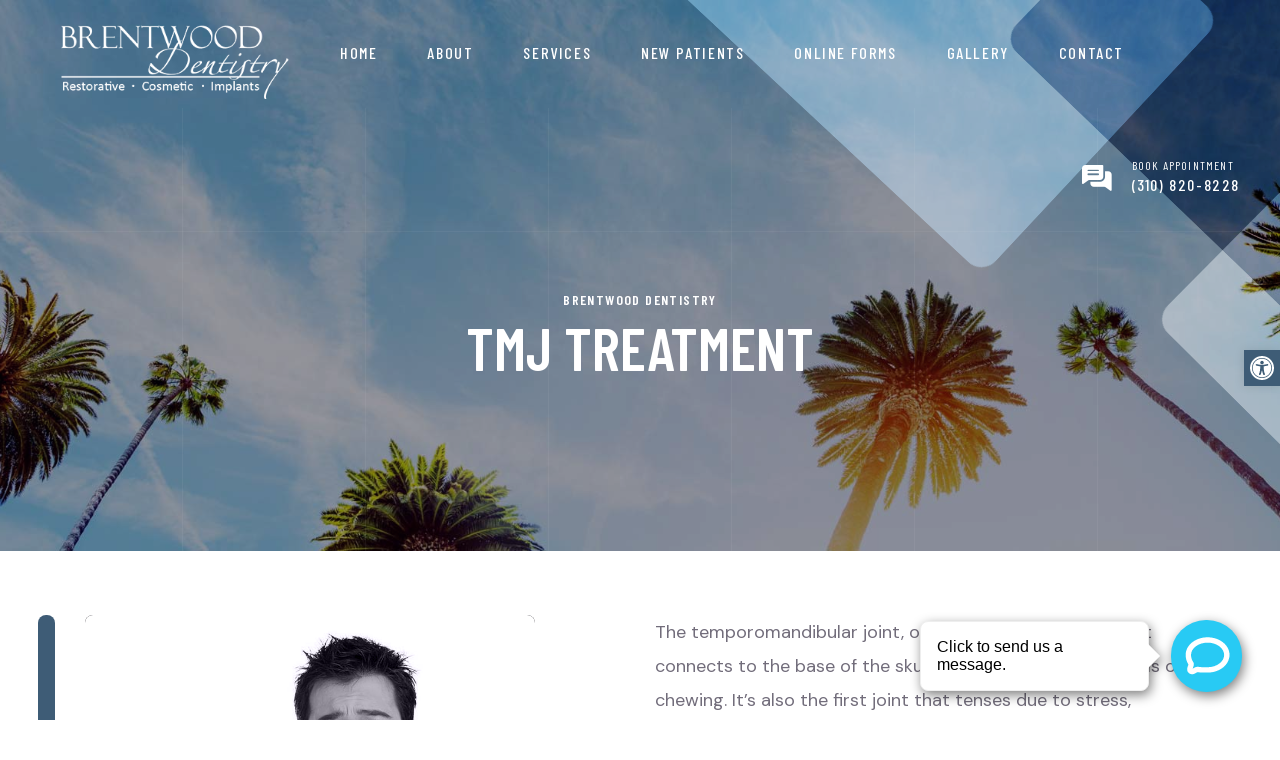

--- FILE ---
content_type: text/html; charset=UTF-8
request_url: https://www.originalsmile.com/tmj-treatment/
body_size: 106533
content:
<!doctype html>
<html lang="en-US">

<head>
	<meta charset="UTF-8">
	<meta name="viewport" content="width=device-width, initial-scale=1">
	<link rel="profile" href="https://gmpg.org/xfn/11">

		<!-- PopupPress Plugin v.3.1.8 - 6.9 -->
<meta name='robots' content='index, follow, max-image-preview:large, max-snippet:-1, max-video-preview:-1' />

	<!-- This site is optimized with the Yoast SEO plugin v24.7 - https://yoast.com/wordpress/plugins/seo/ -->
	<title>TMJ Treatment in Brentwood, LA in Los Angeles, CA | Brentwood Dentistry</title>
	<meta name="description" content="The TMJ (temporomandibular joint) can cause oral pain and migraines. TMJ treatment can involve night guard therapy, an e-appliance, or other approaches." />
	<link rel="canonical" href="https://www.originalsmile.com/tmj-treatment/" />
	<meta property="og:locale" content="en_US" />
	<meta property="og:type" content="article" />
	<meta property="og:title" content="TMJ Treatment in Brentwood, LA in Los Angeles, CA | Brentwood Dentistry" />
	<meta property="og:description" content="The TMJ (temporomandibular joint) can cause oral pain and migraines. TMJ treatment can involve night guard therapy, an e-appliance, or other approaches." />
	<meta property="og:url" content="https://www.originalsmile.com/tmj-treatment/" />
	<meta property="og:site_name" content="Brentwood Dentistry" />
	<meta property="article:modified_time" content="2025-03-06T13:12:52+00:00" />
	<meta property="og:image" content="https://www.originalsmile.com/wp-content/uploads/2025/02/tmjtreatment_img.jpg" />
	<meta name="twitter:card" content="summary_large_image" />
	<meta name="twitter:label1" content="Est. reading time" />
	<meta name="twitter:data1" content="3 minutes" />
	<script type="application/ld+json" class="yoast-schema-graph">{"@context":"https://schema.org","@graph":[{"@type":"WebPage","@id":"https://www.originalsmile.com/tmj-treatment/","url":"https://www.originalsmile.com/tmj-treatment/","name":"TMJ Treatment in Brentwood, LA in Los Angeles, CA | Brentwood Dentistry","isPartOf":{"@id":"https://www.originalsmile.com/#website"},"primaryImageOfPage":{"@id":"https://www.originalsmile.com/tmj-treatment/#primaryimage"},"image":{"@id":"https://www.originalsmile.com/tmj-treatment/#primaryimage"},"thumbnailUrl":"https://www.originalsmile.com/wp-content/uploads/2025/02/tmjtreatment_img.jpg","datePublished":"2025-02-02T05:10:43+00:00","dateModified":"2025-03-06T13:12:52+00:00","description":"The TMJ (temporomandibular joint) can cause oral pain and migraines. TMJ treatment can involve night guard therapy, an e-appliance, or other approaches.","breadcrumb":{"@id":"https://www.originalsmile.com/tmj-treatment/#breadcrumb"},"inLanguage":"en-US","potentialAction":[{"@type":"ReadAction","target":["https://www.originalsmile.com/tmj-treatment/"]}]},{"@type":"ImageObject","inLanguage":"en-US","@id":"https://www.originalsmile.com/tmj-treatment/#primaryimage","url":"https://www.originalsmile.com/wp-content/uploads/2025/02/tmjtreatment_img.jpg","contentUrl":"https://www.originalsmile.com/wp-content/uploads/2025/02/tmjtreatment_img.jpg","width":800,"height":606},{"@type":"BreadcrumbList","@id":"https://www.originalsmile.com/tmj-treatment/#breadcrumb","itemListElement":[{"@type":"ListItem","position":1,"name":"Home","item":"https://www.originalsmile.com/"},{"@type":"ListItem","position":2,"name":"TMJ Treatment"}]},{"@type":"WebSite","@id":"https://www.originalsmile.com/#website","url":"https://www.originalsmile.com/","name":"Brentwood Dentistry","description":"","potentialAction":[{"@type":"SearchAction","target":{"@type":"EntryPoint","urlTemplate":"https://www.originalsmile.com/?s={search_term_string}"},"query-input":{"@type":"PropertyValueSpecification","valueRequired":true,"valueName":"search_term_string"}}],"inLanguage":"en-US"}]}</script>
	<!-- / Yoast SEO plugin. -->


<link rel='dns-prefetch' href='//fonts.googleapis.com' />
<link rel="alternate" type="application/rss+xml" title="Brentwood Dentistry &raquo; Feed" href="https://www.originalsmile.com/feed/" />
<link rel="alternate" title="oEmbed (JSON)" type="application/json+oembed" href="https://www.originalsmile.com/wp-json/oembed/1.0/embed?url=https%3A%2F%2Fwww.originalsmile.com%2Ftmj-treatment%2F" />
<link rel="alternate" title="oEmbed (XML)" type="text/xml+oembed" href="https://www.originalsmile.com/wp-json/oembed/1.0/embed?url=https%3A%2F%2Fwww.originalsmile.com%2Ftmj-treatment%2F&#038;format=xml" />
<style id='wp-img-auto-sizes-contain-inline-css'>
img:is([sizes=auto i],[sizes^="auto," i]){contain-intrinsic-size:3000px 1500px}
/*# sourceURL=wp-img-auto-sizes-contain-inline-css */
</style>
<link rel='stylesheet' id='swiper-css' href='https://www.originalsmile.com/wp-content/plugins/elementor/assets/lib/swiper/v8/css/swiper.min.css?ver=8.4.5' media='all' />
<link rel='stylesheet' id='e-swiper-css' href='https://www.originalsmile.com/wp-content/plugins/elementor/assets/css/conditionals/e-swiper.min.css?ver=3.27.6' media='all' />
<link rel='stylesheet' id='pg-helper-css' href='https://www.originalsmile.com/wp-content/plugins/pixel-gallery/assets/css/pg-helper.css?ver=1.5.12' media='all' />
<link rel='stylesheet' id='pg-font-css' href='https://www.originalsmile.com/wp-content/plugins/pixel-gallery/assets/css/pg-font.css?ver=1.5.12' media='all' />
<style id='wp-emoji-styles-inline-css'>

	img.wp-smiley, img.emoji {
		display: inline !important;
		border: none !important;
		box-shadow: none !important;
		height: 1em !important;
		width: 1em !important;
		margin: 0 0.07em !important;
		vertical-align: -0.1em !important;
		background: none !important;
		padding: 0 !important;
	}
/*# sourceURL=wp-emoji-styles-inline-css */
</style>
<link rel='stylesheet' id='mpp_gutenberg-css' href='https://www.originalsmile.com/wp-content/plugins/profile-builder/add-ons-free/user-profile-picture/dist/blocks.style.build.css?ver=2.6.0' media='all' />
<link rel='stylesheet' id='contact-form-7-css' href='https://www.originalsmile.com/wp-content/plugins/contact-form-7/includes/css/styles.css?ver=6.0.5' media='all' />
<link rel='stylesheet' id='page-list-style-css' href='https://www.originalsmile.com/wp-content/plugins/page-list/css/page-list.css?ver=5.7' media='all' />
<link rel='stylesheet' id='pps_style-css' href='https://www.originalsmile.com/wp-content/plugins/popup-press/css/pps_style.css?ver=3.1.8' media='screen' />
<style id='pps_style-inline-css'>
.pps-popup {
}
.pps-popup .pps-wrap {
}
.pps-popup .pps-wrap .pps-close {
}
.pps-popup .pps-wrap .pps-content {
}

/*# sourceURL=pps_style-inline-css */
</style>
<link rel='stylesheet' id='pojo-a11y-css' href='https://www.originalsmile.com/wp-content/plugins/pojo-accessibility/modules/legacy/assets/css/style.min.css?ver=1.0.0' media='all' />
<link rel='stylesheet' id='animate-css' href='https://www.originalsmile.com/wp-content/plugins/qutiiz-addon/assets/vendors/animate/animate.min.css?ver=1738156709' media='all' />
<link rel='stylesheet' id='bootstrap-select-css' href='https://www.originalsmile.com/wp-content/plugins/qutiiz-addon/assets/vendors/bootstrap-select/css/bootstrap-select.min.css?ver=1738156709' media='all' />
<link rel='stylesheet' id='bxslider-css' href='https://www.originalsmile.com/wp-content/plugins/qutiiz-addon/assets/vendors/bxslider/jquery.bxslider.css?ver=1738156709' media='all' />
<link rel='stylesheet' id='jarallax-css' href='https://www.originalsmile.com/wp-content/plugins/qutiiz-addon/assets/vendors/jarallax/jarallax.css?ver=1738156709' media='all' />
<link rel='stylesheet' id='jquery-magnific-popup-css' href='https://www.originalsmile.com/wp-content/plugins/qutiiz-addon/assets/vendors/jquery-magnific-popup/jquery.magnific-popup.css?ver=1738156709' media='all' />
<link rel='stylesheet' id='odometer-css' href='https://www.originalsmile.com/wp-content/plugins/qutiiz-addon/assets/vendors/odometer/odometer.min.css?ver=1738156709' media='all' />
<link rel='stylesheet' id='owl-carousel-css' href='https://www.originalsmile.com/wp-content/plugins/qutiiz-addon/assets/vendors/owl-carousel/owl.carousel.min.css?ver=1738156709' media='all' />
<link rel='stylesheet' id='owl-theme-css' href='https://www.originalsmile.com/wp-content/plugins/qutiiz-addon/assets/vendors/owl-carousel/owl.theme.default.min.css?ver=1738156709' media='all' />
<link rel='stylesheet' id='reey-font-css' href='https://www.originalsmile.com/wp-content/plugins/qutiiz-addon/assets/vendors/reey-font/stylesheet.css?ver=1738156709' media='all' />
<link rel='stylesheet' id='qutiiz-addon-style-css' href='https://www.originalsmile.com/wp-content/plugins/qutiiz-addon/assets/css/qutiiz-addon.css?ver=1738156709' media='all' />
<link rel='stylesheet' id='qutiiz-fonts-css' href='//fonts.googleapis.com/css?family=DM+Sans%3A400%2C400i%2C500%2C500i%2C700%2C700i%7CBarlow+Condensed%3A200%2C200i%2C300%2C300i%2C400%2C400i%2C500%2C500i%2C600%2C600i%2C700%2C700i%2C800%2C800i%2C900%2C900i%26subset%3Dlatin%2Clatin-ext' media='all' />
<link rel='stylesheet' id='qutiiz-icons-css' href='https://www.originalsmile.com/wp-content/themes/qutiiz/assets/vendors/qutiiz-icons/style.css?ver=1.0' media='all' />
<link rel='stylesheet' id='bootstrap-css' href='https://www.originalsmile.com/wp-content/themes/qutiiz/assets/vendors/bootstrap/css/bootstrap.min.css?ver=5.0.0' media='all' />
<link rel='stylesheet' id='fontawesome-css' href='https://www.originalsmile.com/wp-content/themes/qutiiz/assets/vendors/fontawesome/css/all.min.css?ver=5.15.1' media='all' />
<link rel='stylesheet' id='qutiiz-parent-style-css' href='https://www.originalsmile.com/wp-content/themes/qutiiz/style.css?ver=6.9' media='all' />
<link rel='stylesheet' id='qutiiz-style-css' href='https://www.originalsmile.com/wp-content/themes/qutiiz-child/style.css?ver=6.9' media='all' />
<style id='qutiiz-style-inline-css'>
:root {
			  --qutiiz-primary: #3e5c76;
			  --qutiiz-primary-rgb: 62, 92, 118;
			  --qutiiz-black: #04000b;
			  --qutiiz-black-rgb: 4, 0, 11;

			}.page-header-bg { background-image: url(https://www.originalsmile.com/wp-content/uploads/2025/03/internal-hero.jpg); } :root {
				--qutiiz-primary: #3e5c76;
				--qutiiz-primary-rgb: 62, 92, 118;
				--qutiiz-black: #04000b;
				--qutiiz-black-rgb: 4, 0, 11;

				}.page-header-bg { background-image: url(https://www.originalsmile.com/wp-content/uploads/2025/03/internal-hero.jpg); }
/*# sourceURL=qutiiz-style-inline-css */
</style>
<link rel='stylesheet' id='qutiiz-icons-two-css' href='https://www.originalsmile.com/wp-content/themes/qutiiz/assets/vendors/qutiiz-icons-two/style.css?ver=1.0' media='all' />
<link rel='stylesheet' id='flaticons-css' href='https://www.originalsmile.com/wp-content/themes/qutiiz/assets/vendors/flaticons/css/flaticon.css?ver=1.1' media='all' />
<link rel='stylesheet' id='elementskit-parallax-style-css' href='https://www.originalsmile.com/wp-content/plugins/elementskit/modules/parallax/assets/css/style.css?ver=3.6.3' media='all' />
<link rel='stylesheet' id='recent-posts-widget-with-thumbnails-public-style-css' href='https://www.originalsmile.com/wp-content/plugins/recent-posts-widget-with-thumbnails/public.css?ver=7.1.1' media='all' />
<link rel='stylesheet' id='elementor-frontend-css' href='https://www.originalsmile.com/wp-content/plugins/elementor/assets/css/frontend.min.css?ver=3.27.6' media='all' />
<link rel='stylesheet' id='elementor-post-9-css' href='https://www.originalsmile.com/wp-content/uploads/elementor/css/post-9.css?ver=1764845047' media='all' />
<link rel='stylesheet' id='cotton-css' href='https://www.originalsmile.com/wp-content/plugins/elementskit/modules/mouse-cursor/assets/css/style.css?ver=3.6.3' media='all' />
<link rel='stylesheet' id='widget-heading-css' href='https://www.originalsmile.com/wp-content/plugins/elementor/assets/css/widget-heading.min.css?ver=3.27.6' media='all' />
<link rel='stylesheet' id='widget-text-editor-css' href='https://www.originalsmile.com/wp-content/plugins/elementor/assets/css/widget-text-editor.min.css?ver=3.27.6' media='all' />
<link rel='stylesheet' id='widget-image-carousel-css' href='https://www.originalsmile.com/wp-content/plugins/elementor/assets/css/widget-image-carousel.min.css?ver=3.27.6' media='all' />
<link rel='stylesheet' id='elementor-post-2690-css' href='https://www.originalsmile.com/wp-content/uploads/elementor/css/post-2690.css?ver=1764907407' media='all' />
<link rel='stylesheet' id='ekit-widget-styles-css' href='https://www.originalsmile.com/wp-content/plugins/elementskit-lite/widgets/init/assets/css/widget-styles.css?ver=3.4.4' media='all' />
<link rel='stylesheet' id='ekit-widget-styles-pro-css' href='https://www.originalsmile.com/wp-content/plugins/elementskit/widgets/init/assets/css/widget-styles-pro.css?ver=3.6.3' media='all' />
<link rel='stylesheet' id='ekit-responsive-css' href='https://www.originalsmile.com/wp-content/plugins/elementskit-lite/widgets/init/assets/css/responsive.css?ver=3.4.4' media='all' />
<link rel='stylesheet' id='google-fonts-1-css' href='https://fonts.googleapis.com/css?family=Roboto%3A100%2C100italic%2C200%2C200italic%2C300%2C300italic%2C400%2C400italic%2C500%2C500italic%2C600%2C600italic%2C700%2C700italic%2C800%2C800italic%2C900%2C900italic%7CRoboto+Slab%3A100%2C100italic%2C200%2C200italic%2C300%2C300italic%2C400%2C400italic%2C500%2C500italic%2C600%2C600italic%2C700%2C700italic%2C800%2C800italic%2C900%2C900italic%7CBarlow+Condensed%3A100%2C100italic%2C200%2C200italic%2C300%2C300italic%2C400%2C400italic%2C500%2C500italic%2C600%2C600italic%2C700%2C700italic%2C800%2C800italic%2C900%2C900italic%7CDM+Sans%3A100%2C100italic%2C200%2C200italic%2C300%2C300italic%2C400%2C400italic%2C500%2C500italic%2C600%2C600italic%2C700%2C700italic%2C800%2C800italic%2C900%2C900italic&#038;display=swap&#038;ver=6.9' media='all' />
<link rel='stylesheet' id='wppb_stylesheet-css' href='https://www.originalsmile.com/wp-content/plugins/profile-builder/assets/css/style-front-end.css?ver=3.13.5' media='all' />
<link rel="preconnect" href="https://fonts.gstatic.com/" crossorigin><script src="https://www.originalsmile.com/wp-includes/js/jquery/jquery.min.js?ver=3.7.1" id="jquery-core-js"></script>
<script src="https://www.originalsmile.com/wp-includes/js/jquery/jquery-migrate.min.js?ver=3.4.1" id="jquery-migrate-js"></script>
<link rel="https://api.w.org/" href="https://www.originalsmile.com/wp-json/" /><link rel="alternate" title="JSON" type="application/json" href="https://www.originalsmile.com/wp-json/wp/v2/pages/2690" /><link rel="EditURI" type="application/rsd+xml" title="RSD" href="https://www.originalsmile.com/xmlrpc.php?rsd" />
<meta name="generator" content="WordPress 6.9" />
<link rel='shortlink' href='https://www.originalsmile.com/?p=2690' />

<!--BEGIN: TRACKING CODE MANAGER (v2.4.0) BY INTELLYWP.COM IN HEAD//-->
<!-- Google tag (gtag.js) -->
<script async src="https://www.googletagmanager.com/gtag/js?id=G-1F42VZ6VFP"></script>
<script>
  window.dataLayer = window.dataLayer || [];
  function gtag(){dataLayer.push(arguments);}
  gtag('js', new Date());

  gtag('config', 'G-1F42VZ6VFP');
</script>

<!-- JSON-LD markup generated by Google Structured Data Markup Helper. -->
<script type="application/ld+json">
{
  "@context" : "http://schema.org",
  "@type" : "LocalBusiness",
  "name" : "Brentwood Dentistry",
  "image" : "https://www.originalsmile.com/wp-content/uploads/2021/11/Logo-Original-Smile.png",
  "telephone" : "310-820-8228",
  "address" : {
    "@type" : "PostalAddress",
    "streetAddress" : "11611 San Vicente Blvd, Ste L1",
    "addressLocality" : "Los Angeles",
    "addressRegion" : "CA",
    "addressCountry" : "United States",
    "postalCode" : "90049"
  },
  "openingHoursSpecification" : {
    "@type" : "OpeningHoursSpecification",
    "dayOfWeek": [ "Monday", "Tuesday", "Thursday", "Friday" ], "opens": "08:00", "closes": "17:00"
  }
}
</script>
<!--END: https://wordpress.org/plugins/tracking-code-manager IN HEAD//--><style type="text/css">
#pojo-a11y-toolbar .pojo-a11y-toolbar-toggle a{ background-color: #3e5c76;	color: #ffffff;}
#pojo-a11y-toolbar .pojo-a11y-toolbar-overlay, #pojo-a11y-toolbar .pojo-a11y-toolbar-overlay ul.pojo-a11y-toolbar-items.pojo-a11y-links{ border-color: #3e5c76;}
body.pojo-a11y-focusable a:focus{ outline-style: solid !important;	outline-width: 1px !important;	outline-color: #FF0000 !important;}
#pojo-a11y-toolbar{ top: 350px !important;}
#pojo-a11y-toolbar .pojo-a11y-toolbar-overlay{ background-color: #ffffff;}
#pojo-a11y-toolbar .pojo-a11y-toolbar-overlay ul.pojo-a11y-toolbar-items li.pojo-a11y-toolbar-item a, #pojo-a11y-toolbar .pojo-a11y-toolbar-overlay p.pojo-a11y-toolbar-title{ color: #333333;}
#pojo-a11y-toolbar .pojo-a11y-toolbar-overlay ul.pojo-a11y-toolbar-items li.pojo-a11y-toolbar-item a.active{ background-color: #4054b2;	color: #ffffff;}
@media (max-width: 767px) { #pojo-a11y-toolbar { top: 350px !important; } }</style><meta name="generator" content="Elementor 3.27.6; features: e_font_icon_svg, additional_custom_breakpoints, e_element_cache; settings: css_print_method-external, google_font-enabled, font_display-swap">

			<script type="text/javascript">
				var elementskit_module_parallax_url = "https://www.originalsmile.com/wp-content/plugins/elementskit/modules/parallax/"
			</script>
					<style>
				.e-con.e-parent:nth-of-type(n+4):not(.e-lazyloaded):not(.e-no-lazyload),
				.e-con.e-parent:nth-of-type(n+4):not(.e-lazyloaded):not(.e-no-lazyload) * {
					background-image: none !important;
				}
				@media screen and (max-height: 1024px) {
					.e-con.e-parent:nth-of-type(n+3):not(.e-lazyloaded):not(.e-no-lazyload),
					.e-con.e-parent:nth-of-type(n+3):not(.e-lazyloaded):not(.e-no-lazyload) * {
						background-image: none !important;
					}
				}
				@media screen and (max-height: 640px) {
					.e-con.e-parent:nth-of-type(n+2):not(.e-lazyloaded):not(.e-no-lazyload),
					.e-con.e-parent:nth-of-type(n+2):not(.e-lazyloaded):not(.e-no-lazyload) * {
						background-image: none !important;
					}
				}
			</style>
			<link rel="icon" href="https://www.originalsmile.com/wp-content/uploads/2025/01/favicon.png" sizes="32x32" />
<link rel="icon" href="https://www.originalsmile.com/wp-content/uploads/2025/01/favicon.png" sizes="192x192" />
<link rel="apple-touch-icon" href="https://www.originalsmile.com/wp-content/uploads/2025/01/favicon.png" />
<meta name="msapplication-TileImage" content="https://www.originalsmile.com/wp-content/uploads/2025/01/favicon.png" />
		<style id="wp-custom-css">
			.main-menu-wrapper__logo {
	padding: 25px 0 !important;
}

.get-to-know-two__small-img  {
	    background-color: transparent !important;
}

 .contact-one__right-form {
	background-color: #F0EBD8  !important;
}

.get-to-know-two__small-img > img {
	    border-radius: 10px 10px 0px 10px !important;
}

.contact-one__img-1 img {
	border-radius: 10px !important;
}

.contact-one__right-form, .services-two__single, .why-choose-two__single, .counter-two__inner, .contact-info__single {
    background-color: #F0EBD8 !important;
}



.we-care__img img {
	    border-radius: var(--qutiiz-bdr-radius) !important;
}

.services-two__icon:before {
background-color:#346B9F !important;
	    opacity: 0.3 !important;
}

 .page-header-bg {
	  /*  background-color: #3e5c76 !important;*/
	     opacity: 0.6 !important;
	     background-color: unset !important;
} 
 
.about-page {
	    padding: 100px 0 40px !important;
}

.team-one__img img, .about-page__img img {
	    mix-blend-mode: normal !important;
}

.why-choose-two__single {
	padding: 15px 15px 15px !important;
}
.sub-menu .why-choose-two__icon {
	display: none !important;
}

.site-footer__top, .stricky-header.main-menu {
	background-color: #3e5c76 !important;
}
.main-menu-wrapper .main-menu__list > .megamenu > ul {
    top: 82% !important;
}

.get-to-know-two__bottom {
	    margin: 0px 0px 30px 0px !important;
}
.footer-widget__about-contact {
	border-top: 0px !important;
}
ul#menu-hbomfs-menu li:hover ul section.why-choose-four {
    display: block;
}

.main-slider .image-layer {
	background-color: unset !important;
}

ul#menu-hbomfs-menu li ul section.why-choose-four, li.post.post-page.current-item, .elementor-slideshow__title, .blog-one__meta, li.post.post-post.current-item {
    display: none;
}

#custom-faq {
	    position: relative;
    display: block;
    -webkit-transition: all 500ms ease !important;
    transition: all 500ms ease !important;
    background-color: rgb(255, 255, 255) !important;
    box-shadow: 11px 10px 30px 11px rgba(0, 0, 0, 0.05) !important;
    border: 1px solid #e2e0e5 !important;
    border-radius: 11px !important;
}

.elementor-widget-n-accordion .e-n-accordion-item-title {
    border-radius: 11px 0px 0px 0px !important;
}

h4.why-choose-two__content-text a {
    color: #000 !important;
}
 
h2 {
	color:#04000b !important;
	font-weight: 500 !important;
}

.thm-breadcrumb a:hover, .thm-breadcrumb li a:hover {
    color: #ccc !important;
}

.page-header__inner h2, .qutiiz-ready-two__title, .main-slider-two .owl-item.active .main-slider-two__content h2, .site-footer__top-title a, .blog-two .section-title__title {
	color:#fff !important;
}

.financial-advice {
	    padding: 180px 0px 40px 48px;
}

.contact-info__single {
	padding: 50px 40px 40px !important;
}
.fab:hover {
	color:#000 !important;
}

.get-to-know-two {
	    padding: 0 0 5% !important;
}

/*.get-to-know-two__img > img {
	mix-blend-mode: normal !important;
}*/

 .dm-rate-us {
        display: block;
        position: relative;
        color: #3e562e;
        text-transform: uppercase;
        margin: 10px 15px;
        text-align: center;
        display: block;
        color: #111;
        text-align: center;
        padding: 10px;
        border-radius: 4px;
        -moz-border-radius: 4px;
        margin: 10px!important;
    }
.fa-star-o:before {
    content: "\f005";
    font-family: 'Font Awesome 5 Free'!important;
	font-size:35px !important;
}
.dm-rate-us .rtg,.dm-rate-us>a {
    display: inline-block;
    position: relative;
}

.dm-rate-us .rtg {
    text-align: center;
    float: none;
    direction: rtl;
    margin-left: 0;
}

.dm-rate-us>a {
    color: #184755!important;
    transition: .3s;
    -moz-transition: .3s;
    -webkit-transition: .3s;
    text-decoration: none;
    line-height: 34px;
    padding: 0 1px;
    font-size: 25px;
}

.dm-rate-us a:visited {
    color: #cb7b14;
}

.dm-rate-us span {
    font-size: 20px;
    margin-right: 7px;
    color: #fff;
    position: relative;
    text-transform: none;
    top: 0;
}

.dm-rate-us a:hover:before {
    content: "\f005";
    color: #d89947!important;
	
}
 
.dm-rate-us a:hover {
    color: #d89947!important;
}

.elementor-widget-text-editor h2 {
	    color: #04000b !important;
    font-weight: 500 !important;
    font-family: "Barlow Condensed", Sans-serif;
    font-size: 50px;
    text-transform: uppercase;
    line-height: 85px;
}

#pojo-a11y-toolbar .pojo-a11y-toolbar-toggle a {
    font-size: 150% !important;
    padding: 6px !important;
}
li.pojo-a11y-toolbar-item {
    list-style: none !important;
}

.financial-advice__tab-box .tab-buttons .tab-btn span, .tabs-content__points li:hover .icon, .why-choose-two__icon, .why-choose-two__video-icon  {
background-color:#346B9F !important;
}

.financial-advice__tab-box .tab-buttons .tab-btn.active-btn span , .tabs-content__points li .icon, .tabs-content__experience-icon span, .why-choose-two__points li .icon span {
	color:#346B9F !important;
}

.tabs-content__points li .icon  {
	color:#fff !important;
}
 
.why-choose-two__video-icon:before {
	border: 1px solid #346B9F !important;
}

/*.why-choose-two__video-link .ripple, .why-choose-two__video-icon .ripple:before, .why-choose-two__video-icon .ripple:after {
	      box-shadow: 0 0 0 0 rgb(52 107 159 / 60%) !important;  
	   
}

*/

.main-slider--three h2 {
	color: #F0EBD8 !important;
	 opacity: 1 !important;
	    visibility: visible !important;
}

.main-slider--three p {
	    opacity: 1 !important;
	    visibility: visible !important;
		color:#fff !important;
}

.main-slider--three__btn {
	 opacity: 1 !important;
	    visibility: visible !important;
}

.main-slider .thm-btn {
    opacity: 1 !important;
    transform: none !important;
}

.contact-one__right-form .thm-btn {
	background-color: #346B9F !important;
}
.main-slider .owl-item, .main-slider .swiper-slide {
	background-color: #0e2f4c !important;
}

img#thm-logo {
    padding-left: 20px;
}

.site-footer__top, .stricky-header.main-menu, .counter-two-shape3 {
    background-color: #3E5C76 !important;
}

a.qutiiz-ready-two__btn.thm-btn {
    background-color: #F0EBD8 !important;
}

@media only screen and (max-width: 767px) {
    .get-to-know-two__small-img {
        display: block !important;
			left: 0px !important;
    }
	.main-slider .image-layer {
		    background-position: 65% 50% !important;
		        transform: scale(1) !important;
	}
}

section.contact-one {
    padding-bottom: 0px !important;
	padding-top:0px !important;
}

.swiper-container-horizontal>.swiper-pagination-bullets {
    bottom: -20px !important;  
}		</style>
		<style id="kirki-inline-styles"></style><style type="text/css">

</style>	<link rel='stylesheet' id='swiper-css' href='https://qutiizwp.pixydrops.com/wp-content/plugins/elementor/assets/lib/swiper/css/swiper.min.css?ver=5.3.6' media='all' />
	
<style id='global-styles-inline-css'>
:root{--wp--preset--aspect-ratio--square: 1;--wp--preset--aspect-ratio--4-3: 4/3;--wp--preset--aspect-ratio--3-4: 3/4;--wp--preset--aspect-ratio--3-2: 3/2;--wp--preset--aspect-ratio--2-3: 2/3;--wp--preset--aspect-ratio--16-9: 16/9;--wp--preset--aspect-ratio--9-16: 9/16;--wp--preset--color--black: #000000;--wp--preset--color--cyan-bluish-gray: #abb8c3;--wp--preset--color--white: #ffffff;--wp--preset--color--pale-pink: #f78da7;--wp--preset--color--vivid-red: #cf2e2e;--wp--preset--color--luminous-vivid-orange: #ff6900;--wp--preset--color--luminous-vivid-amber: #fcb900;--wp--preset--color--light-green-cyan: #7bdcb5;--wp--preset--color--vivid-green-cyan: #00d084;--wp--preset--color--pale-cyan-blue: #8ed1fc;--wp--preset--color--vivid-cyan-blue: #0693e3;--wp--preset--color--vivid-purple: #9b51e0;--wp--preset--gradient--vivid-cyan-blue-to-vivid-purple: linear-gradient(135deg,rgb(6,147,227) 0%,rgb(155,81,224) 100%);--wp--preset--gradient--light-green-cyan-to-vivid-green-cyan: linear-gradient(135deg,rgb(122,220,180) 0%,rgb(0,208,130) 100%);--wp--preset--gradient--luminous-vivid-amber-to-luminous-vivid-orange: linear-gradient(135deg,rgb(252,185,0) 0%,rgb(255,105,0) 100%);--wp--preset--gradient--luminous-vivid-orange-to-vivid-red: linear-gradient(135deg,rgb(255,105,0) 0%,rgb(207,46,46) 100%);--wp--preset--gradient--very-light-gray-to-cyan-bluish-gray: linear-gradient(135deg,rgb(238,238,238) 0%,rgb(169,184,195) 100%);--wp--preset--gradient--cool-to-warm-spectrum: linear-gradient(135deg,rgb(74,234,220) 0%,rgb(151,120,209) 20%,rgb(207,42,186) 40%,rgb(238,44,130) 60%,rgb(251,105,98) 80%,rgb(254,248,76) 100%);--wp--preset--gradient--blush-light-purple: linear-gradient(135deg,rgb(255,206,236) 0%,rgb(152,150,240) 100%);--wp--preset--gradient--blush-bordeaux: linear-gradient(135deg,rgb(254,205,165) 0%,rgb(254,45,45) 50%,rgb(107,0,62) 100%);--wp--preset--gradient--luminous-dusk: linear-gradient(135deg,rgb(255,203,112) 0%,rgb(199,81,192) 50%,rgb(65,88,208) 100%);--wp--preset--gradient--pale-ocean: linear-gradient(135deg,rgb(255,245,203) 0%,rgb(182,227,212) 50%,rgb(51,167,181) 100%);--wp--preset--gradient--electric-grass: linear-gradient(135deg,rgb(202,248,128) 0%,rgb(113,206,126) 100%);--wp--preset--gradient--midnight: linear-gradient(135deg,rgb(2,3,129) 0%,rgb(40,116,252) 100%);--wp--preset--font-size--small: 13px;--wp--preset--font-size--medium: 20px;--wp--preset--font-size--large: 36px;--wp--preset--font-size--x-large: 42px;--wp--preset--spacing--20: 0.44rem;--wp--preset--spacing--30: 0.67rem;--wp--preset--spacing--40: 1rem;--wp--preset--spacing--50: 1.5rem;--wp--preset--spacing--60: 2.25rem;--wp--preset--spacing--70: 3.38rem;--wp--preset--spacing--80: 5.06rem;--wp--preset--shadow--natural: 6px 6px 9px rgba(0, 0, 0, 0.2);--wp--preset--shadow--deep: 12px 12px 50px rgba(0, 0, 0, 0.4);--wp--preset--shadow--sharp: 6px 6px 0px rgba(0, 0, 0, 0.2);--wp--preset--shadow--outlined: 6px 6px 0px -3px rgb(255, 255, 255), 6px 6px rgb(0, 0, 0);--wp--preset--shadow--crisp: 6px 6px 0px rgb(0, 0, 0);}:where(.is-layout-flex){gap: 0.5em;}:where(.is-layout-grid){gap: 0.5em;}body .is-layout-flex{display: flex;}.is-layout-flex{flex-wrap: wrap;align-items: center;}.is-layout-flex > :is(*, div){margin: 0;}body .is-layout-grid{display: grid;}.is-layout-grid > :is(*, div){margin: 0;}:where(.wp-block-columns.is-layout-flex){gap: 2em;}:where(.wp-block-columns.is-layout-grid){gap: 2em;}:where(.wp-block-post-template.is-layout-flex){gap: 1.25em;}:where(.wp-block-post-template.is-layout-grid){gap: 1.25em;}.has-black-color{color: var(--wp--preset--color--black) !important;}.has-cyan-bluish-gray-color{color: var(--wp--preset--color--cyan-bluish-gray) !important;}.has-white-color{color: var(--wp--preset--color--white) !important;}.has-pale-pink-color{color: var(--wp--preset--color--pale-pink) !important;}.has-vivid-red-color{color: var(--wp--preset--color--vivid-red) !important;}.has-luminous-vivid-orange-color{color: var(--wp--preset--color--luminous-vivid-orange) !important;}.has-luminous-vivid-amber-color{color: var(--wp--preset--color--luminous-vivid-amber) !important;}.has-light-green-cyan-color{color: var(--wp--preset--color--light-green-cyan) !important;}.has-vivid-green-cyan-color{color: var(--wp--preset--color--vivid-green-cyan) !important;}.has-pale-cyan-blue-color{color: var(--wp--preset--color--pale-cyan-blue) !important;}.has-vivid-cyan-blue-color{color: var(--wp--preset--color--vivid-cyan-blue) !important;}.has-vivid-purple-color{color: var(--wp--preset--color--vivid-purple) !important;}.has-black-background-color{background-color: var(--wp--preset--color--black) !important;}.has-cyan-bluish-gray-background-color{background-color: var(--wp--preset--color--cyan-bluish-gray) !important;}.has-white-background-color{background-color: var(--wp--preset--color--white) !important;}.has-pale-pink-background-color{background-color: var(--wp--preset--color--pale-pink) !important;}.has-vivid-red-background-color{background-color: var(--wp--preset--color--vivid-red) !important;}.has-luminous-vivid-orange-background-color{background-color: var(--wp--preset--color--luminous-vivid-orange) !important;}.has-luminous-vivid-amber-background-color{background-color: var(--wp--preset--color--luminous-vivid-amber) !important;}.has-light-green-cyan-background-color{background-color: var(--wp--preset--color--light-green-cyan) !important;}.has-vivid-green-cyan-background-color{background-color: var(--wp--preset--color--vivid-green-cyan) !important;}.has-pale-cyan-blue-background-color{background-color: var(--wp--preset--color--pale-cyan-blue) !important;}.has-vivid-cyan-blue-background-color{background-color: var(--wp--preset--color--vivid-cyan-blue) !important;}.has-vivid-purple-background-color{background-color: var(--wp--preset--color--vivid-purple) !important;}.has-black-border-color{border-color: var(--wp--preset--color--black) !important;}.has-cyan-bluish-gray-border-color{border-color: var(--wp--preset--color--cyan-bluish-gray) !important;}.has-white-border-color{border-color: var(--wp--preset--color--white) !important;}.has-pale-pink-border-color{border-color: var(--wp--preset--color--pale-pink) !important;}.has-vivid-red-border-color{border-color: var(--wp--preset--color--vivid-red) !important;}.has-luminous-vivid-orange-border-color{border-color: var(--wp--preset--color--luminous-vivid-orange) !important;}.has-luminous-vivid-amber-border-color{border-color: var(--wp--preset--color--luminous-vivid-amber) !important;}.has-light-green-cyan-border-color{border-color: var(--wp--preset--color--light-green-cyan) !important;}.has-vivid-green-cyan-border-color{border-color: var(--wp--preset--color--vivid-green-cyan) !important;}.has-pale-cyan-blue-border-color{border-color: var(--wp--preset--color--pale-cyan-blue) !important;}.has-vivid-cyan-blue-border-color{border-color: var(--wp--preset--color--vivid-cyan-blue) !important;}.has-vivid-purple-border-color{border-color: var(--wp--preset--color--vivid-purple) !important;}.has-vivid-cyan-blue-to-vivid-purple-gradient-background{background: var(--wp--preset--gradient--vivid-cyan-blue-to-vivid-purple) !important;}.has-light-green-cyan-to-vivid-green-cyan-gradient-background{background: var(--wp--preset--gradient--light-green-cyan-to-vivid-green-cyan) !important;}.has-luminous-vivid-amber-to-luminous-vivid-orange-gradient-background{background: var(--wp--preset--gradient--luminous-vivid-amber-to-luminous-vivid-orange) !important;}.has-luminous-vivid-orange-to-vivid-red-gradient-background{background: var(--wp--preset--gradient--luminous-vivid-orange-to-vivid-red) !important;}.has-very-light-gray-to-cyan-bluish-gray-gradient-background{background: var(--wp--preset--gradient--very-light-gray-to-cyan-bluish-gray) !important;}.has-cool-to-warm-spectrum-gradient-background{background: var(--wp--preset--gradient--cool-to-warm-spectrum) !important;}.has-blush-light-purple-gradient-background{background: var(--wp--preset--gradient--blush-light-purple) !important;}.has-blush-bordeaux-gradient-background{background: var(--wp--preset--gradient--blush-bordeaux) !important;}.has-luminous-dusk-gradient-background{background: var(--wp--preset--gradient--luminous-dusk) !important;}.has-pale-ocean-gradient-background{background: var(--wp--preset--gradient--pale-ocean) !important;}.has-electric-grass-gradient-background{background: var(--wp--preset--gradient--electric-grass) !important;}.has-midnight-gradient-background{background: var(--wp--preset--gradient--midnight) !important;}.has-small-font-size{font-size: var(--wp--preset--font-size--small) !important;}.has-medium-font-size{font-size: var(--wp--preset--font-size--medium) !important;}.has-large-font-size{font-size: var(--wp--preset--font-size--large) !important;}.has-x-large-font-size{font-size: var(--wp--preset--font-size--x-large) !important;}
/*# sourceURL=global-styles-inline-css */
</style>
<link rel='stylesheet' id='elementor-post-76-css' href='https://www.originalsmile.com/wp-content/uploads/elementor/css/post-76.css?ver=1764845047' media='all' />
<link rel='stylesheet' id='elementor-post-97-css' href='https://www.originalsmile.com/wp-content/uploads/elementor/css/post-97.css?ver=1764845047' media='all' />
<link rel='stylesheet' id='widget-image-css' href='https://www.originalsmile.com/wp-content/plugins/elementor/assets/css/widget-image.min.css?ver=3.27.6' media='all' />
<link rel='stylesheet' id='e-animation-shrink-css' href='https://www.originalsmile.com/wp-content/plugins/elementor/assets/lib/animations/styles/e-animation-shrink.min.css?ver=3.27.6' media='all' />
<link rel='stylesheet' id='widget-social-icons-css' href='https://www.originalsmile.com/wp-content/plugins/elementor/assets/css/widget-social-icons.min.css?ver=3.27.6' media='all' />
<link rel='stylesheet' id='e-apple-webkit-css' href='https://www.originalsmile.com/wp-content/plugins/elementor/assets/css/conditionals/apple-webkit.min.css?ver=3.27.6' media='all' />
<link rel='stylesheet' id='elementor-icons-ekiticons-css' href='https://www.originalsmile.com/wp-content/plugins/elementskit-lite/modules/elementskit-icon-pack/assets/css/ekiticons.css?ver=3.4.4' media='all' />
<link rel='stylesheet' id='ekit-particles-css' href='https://www.originalsmile.com/wp-content/plugins/elementskit/modules/particles/assets/css/particles.css?ver=3.6.3' media='all' />
</head>

<body class="wp-singular page-template page-template-elementor_header_footer page page-id-2690 wp-theme-qutiiz wp-child-theme-qutiiz-child elementor-default elementor-template-full-width elementor-kit-9 elementor-page elementor-page-2690">
	
				<!-- Preloader -->
		<div class="preloader">
			<div class="preloader__image"></div>
		</div>
		<!-- /.preloader -->

	<div id="page" class="site page-wrapper">
		<a class="skip-link screen-reader-text" href="#primary">Skip to content</a>

		
	
                    <!-- the loop -->
                            		<div data-elementor-type="wp-post" data-elementor-id="76" class="elementor elementor-76">
						<section class="elementor-section elementor-top-section elementor-element elementor-element-714b098 elementor-section-full_width elementor-section-height-default elementor-section-height-default" data-id="714b098" data-element_type="section" data-settings="{&quot;background_background&quot;:&quot;classic&quot;,&quot;ekit_has_onepagescroll_dot&quot;:&quot;yes&quot;}">
						<div class="elementor-container elementor-column-gap-no">
					<div class="elementor-column elementor-col-100 elementor-top-column elementor-element elementor-element-d5d7620" data-id="d5d7620" data-element_type="column">
			<div class="elementor-widget-wrap elementor-element-populated">
						<div class="elementor-element elementor-element-259f273 elementor-widget elementor-widget-qutiiz-header" data-id="259f273" data-element_type="widget" data-settings="{&quot;ekit_we_effect_on&quot;:&quot;none&quot;}" data-widget_type="qutiiz-header.default">
				<div class="elementor-widget-container">
					
	<header class="main-header clearfix">
		<nav class="main-menu clearfix">
			<div class="main-menu-wrapper clearfix">
				<div class="main-menu-wrapper__left">
					<div class="main-menu-wrapper__logo">
						<a href="https://www.originalsmile.com/"><img decoding="async" width="250" height="150" src="https://www.originalsmile.com/wp-content/uploads/2021/11/Logo-Original-Smile.png" id="thm-logo" alt="Brentwood Dentistry"></a>
					</div>
					<div class="main-menu-wrapper__main-menu">
						<a href="#" class="mobile-nav__toggler"><i class="fa fa-bars"></i></a>
						<div class="menu-original-smile-menu-container"><ul id="menu-original-smile-menu" class="main-menu__list  "><li id="menu-item-1182" class="menu-item menu-item-type-post_type menu-item-object-page menu-item-home menu-item-1182"><a href="https://www.originalsmile.com/" title="Dentist in Brentwood">Home</a></li>
<li id="menu-item-1181" class="menu-item menu-item-type-custom menu-item-object-custom menu-item-has-children menu-item-1181"><a href="/about/">About</a>
<ul class="sub-menu">
	<li id="menu-item-1183" class="menu-item menu-item-type-custom menu-item-object-custom menu-item-1183"><a href="/meet-our-doctor/">Meet Our Doctor</a></li>
	<li id="menu-item-1185" class="menu-item menu-item-type-custom menu-item-object-custom menu-item-1185"><a href="/office-tour/">Office Tour</a></li>
	<li id="menu-item-1186" class="menu-item menu-item-type-custom menu-item-object-custom menu-item-1186"><a href="/testimonials/">Testimonials</a></li>
	<li id="menu-item-1187" class="menu-item menu-item-type-custom menu-item-object-custom menu-item-1187"><a href="/dental-links/">Dental Links</a></li>
	<li id="menu-item-1188" class="menu-item menu-item-type-custom menu-item-object-custom menu-item-1188"><a target="_blank" href="https://www.ident.ws/template_include/new_patient_sign_in.do?site=15182&#038;practiceId=49774&#038;page=New+Patient+Sign+In">Patient Portal</a></li>
	<li id="menu-item-2077" class="menu-item menu-item-type-custom menu-item-object-custom menu-item-2077"><a href="/blog/">Blog</a></li>
</ul>
</li>
<li id="menu-item-2089" class="menu-item menu-item-type-custom menu-item-object-custom menu-item-has-children menu-item-2089"><a href="/services/">Services</a>
<ul class="sub-menu">
	<li id="menu-item-2482" class="menu-item menu-item-type-post_type menu-item-object-page menu-item-2482"><a href="https://www.originalsmile.com/general-dentistry/">General Dentistry</a></li>
	<li id="menu-item-2488" class="menu-item menu-item-type-post_type menu-item-object-page menu-item-2488"><a href="https://www.originalsmile.com/cosmetic-dentistry/">Cosmetic Dentistry</a></li>
	<li id="menu-item-2510" class="menu-item menu-item-type-post_type menu-item-object-page menu-item-2510"><a href="https://www.originalsmile.com/preventative-dentistry/">Preventative Dentistry</a></li>
	<li id="menu-item-2509" class="menu-item menu-item-type-post_type menu-item-object-page menu-item-2509"><a href="https://www.originalsmile.com/restorative-dentistry/">Restorative Dentistry</a></li>
	<li id="menu-item-2508" class="menu-item menu-item-type-post_type menu-item-object-page menu-item-2508"><a href="https://www.originalsmile.com/pediatric-dentistry/">Pediatric Dentistry</a></li>
	<li id="menu-item-2518" class="menu-item menu-item-type-post_type menu-item-object-page menu-item-2518"><a href="https://www.originalsmile.com/sedation-dentistry/">Sedation Dentistry</a></li>
	<li id="menu-item-2523" class="menu-item menu-item-type-post_type menu-item-object-page menu-item-2523"><a href="https://www.originalsmile.com/dental-technology/">Dental Technology</a></li>
</ul>
</li>
<li id="menu-item-2078" class="menu-item menu-item-type-custom menu-item-object-custom menu-item-has-children menu-item-2078"><a href="/new-patients/">New Patients</a>
<ul class="sub-menu">
	<li id="menu-item-2079" class="menu-item menu-item-type-custom menu-item-object-custom menu-item-2079"><a target="_blank" href="https://book2.getweave.com/ed1b022a-d931-4cf2-ae8f-ca39ba1d5132/request-appointment?source=WEBSITE">Appointments</a></li>
	<li id="menu-item-2080" class="menu-item menu-item-type-custom menu-item-object-custom menu-item-2080"><a href="/insurance/">Insurance</a></li>
	<li id="menu-item-2081" class="menu-item menu-item-type-custom menu-item-object-custom menu-item-2081"><a href="/initial-visit/">Initial Visit</a></li>
	<li id="menu-item-2083" class="menu-item menu-item-type-custom menu-item-object-custom menu-item-2083"><a href="/financial-options/">Financial Options</a></li>
	<li id="menu-item-2084" class="menu-item menu-item-type-custom menu-item-object-custom menu-item-2084"><a href="/infection-control/">Infection Control</a></li>
</ul>
</li>
<li id="menu-item-2085" class="menu-item menu-item-type-custom menu-item-object-custom menu-item-has-children menu-item-2085"><a href="#">Online Forms</a>
<ul class="sub-menu">
	<li id="menu-item-2086" class="menu-item menu-item-type-custom menu-item-object-custom menu-item-2086"><a target="_blank" href="https://forms.mydentistlink.com/6eb9e201-8383-48bb-affd-593ae5780a7d">New Patient Forms</a></li>
	<li id="menu-item-2087" class="menu-item menu-item-type-custom menu-item-object-custom menu-item-2087"><a target="_blank" href="https://infobrentwooddentistryla.mydentistlink.com">Existing Patients</a></li>
</ul>
</li>
<li id="menu-item-2088" class="menu-item menu-item-type-custom menu-item-object-custom menu-item-2088"><a href="/before-after/">Gallery</a></li>
<li id="menu-item-1196" class="menu-item menu-item-type-post_type menu-item-object-page menu-item-1196"><a href="https://www.originalsmile.com/contact/">Contact</a></li>
</ul></div>					</div>
				</div>
				<div class="main-menu-wrapper__right">
																<div class="main-menu-wrapper__call">
							<div class="main-menu-wrapper__call-icon icon-svg">
								<span aria-hidden="true" class="  icon-chatting"></span>							</div>
							<div class="main-menu-wrapper__call-number">
																	<p>BOOK APPOINTMENT</p>
																<h5><a href="tel:(310)-820-8228">(310) 820-8228</a></h5>
							</div>
						</div>
									</div>
			</div>
		</nav>
	</header>

			<div class="stricky-header stricked-menu main-menu">
			<div class="sticky-header__content"></div><!-- /.sticky-header__content -->
		</div><!-- /.stricky-header -->
	





<div class="mobile-nav__wrapper">
	<div class="mobile-nav__overlay mobile-nav__toggler"></div>
	<!-- /.mobile-nav__overlay -->
	<div class="mobile-nav__content">
		<span class="mobile-nav__close mobile-nav__toggler"></span>

		<div class="logo-box">
			<a href="https://www.originalsmile.com/">
				<img decoding="async" width="250" height="150" src="https://www.originalsmile.com/wp-content/uploads/2021/11/Logo-Original-Smile.png" id="mobile-thm-logo" alt="Brentwood Dentistry">
			</a>
		</div>
		<!-- /.logo-box -->
		<div class="mobile-nav__container"></div>
		<!-- /.mobile-nav__container -->
					</ul><!-- /.mobile-nav__contact -->
			<div class="mobile-nav__top">
				<div class="mobile-nav__social">
											<a href="https://www.facebook.com/brentwooddentistryla" class="fab fa-facebook"></a>
											<a href="https://www.youtube.com/user/BrentwoodDentistry" class="fab fa-youtube"></a>
											<a href="https://goo.gl/maps/c5xV9N9ADdS37jRe9" class="fab fa-google-plus-g"></a>
											<a href="https://twitter.com/BrentwoodSmiles" class="fab fa-twitter"></a>
									</div><!-- /.mobile-nav__social -->
			</div><!-- /.mobile-nav__top -->
	</div>
	<!-- /.mobile-nav__content -->
</div>




	<span data-target="html" class="scroll-to-target scroll-to-top">
		<span class="bar-inner"></span><!-- /.bar-inner --><i class="fa fa-angle-up"></i>
	</span>

				</div>
				</div>
					</div>
		</div>
					</div>
		</section>
				</div>
		                        <!-- end of the loop -->

            
        
		
					
<!--Page Header Start-->
<section class="page-header">
	<div class="page-header-bg"></div><!-- /.page-header__bg -->
	<div class="page-header-border"></div>
	<div class="page-header-border page-header-border-two"></div>
	<div class="page-header-border page-header-border-three"></div>
	<div class="page-header-border page-header-border-four"></div>
	<div class="page-header-border page-header-border-five"></div>
	<div class="page-header-border page-header-border-six"></div>


	<div class="page-header-shape-1"></div>
	<div class="page-header-shape-2"></div>
	<div class="page-header-shape-3"></div>

	<div class="container">
		<div class="page-header__inner">
										<ul class="breadcrumbs thm-breadcrumb" typeof="BreadcrumbList" vocab="https://schema.org/">
					<!-- Breadcrumb NavXT 7.4.1 -->
<li class="home"><span property="itemListElement" typeof="ListItem"><a property="item" typeof="WebPage" title="Go to Brentwood Dentistry." href="https://www.originalsmile.com" class="home" ><span property="name">Brentwood Dentistry</span></a><meta property="position" content="1"></span></li>
<li class="post post-page current-item"><span property="itemListElement" typeof="ListItem"><span property="name" class="post post-page current-item">TMJ Treatment</span><meta property="url" content="https://www.originalsmile.com/tmj-treatment/"><meta property="position" content="2"></span></li>
				</ul>
			
						<h1>
									TMJ Treatment							</h1>
		</div>
	</div>
</section>
<!--Page Header End-->				<div data-elementor-type="wp-page" data-elementor-id="2690" class="elementor elementor-2690">
				<div class="elementor-element elementor-element-2eede07a e-flex e-con-boxed e-con e-parent" data-id="2eede07a" data-element_type="container" data-settings="{&quot;ekit_has_onepagescroll_dot&quot;:&quot;yes&quot;}">
					<div class="e-con-inner">
				<div class="elementor-element elementor-element-4020473f elementor-widget elementor-widget-qutiiz-about" data-id="4020473f" data-element_type="widget" data-settings="{&quot;ekit_we_effect_on&quot;:&quot;none&quot;}" data-widget_type="qutiiz-about.default">
				<div class="elementor-widget-container">
						<section class="get-to-know-two">
		<div class="container">
			<div class="row">
				<div class="col-xl-6">
					<div class="get-to-know-two__left wow slideInLeft" data-wow-delay="100ms" data-wow-duration="2500ms">
						<div class="get-to-know-two__img-box">
															<div class="get-to-know-two__img">
									<img decoding="async" src="https://originalsmile2.pulsechat.com/wp-content/uploads/2025/02/tmjtreatment_img.jpg" alt="">
								</div>
																				</div>
					</div>
				</div>
				<div class="col-xl-6">
					<div class="get-to-know-two__right">
																			<p class="get-to-know-two__text">The temporomandibular joint, or TMJ, is where the jaw joint connects to the base of the skull. It is the joint that controls our chewing. It’s also the first joint that tenses due to stress, trauma, unbalanced bite and a variety of other causes.</p>
																		<div class="get-to-know-two__points-box">
															<ul class="list-unstyled get-to-know-two__points ml-0">
																	</ul>
																						<ul class="list-unstyled get-to-know-two__points get-to-know-two__points-two ml-0">
																	</ul>
													</div>
											</div>
				</div>
			</div>
		</div>
	</section>
				</div>
				</div>
					</div>
				</div>
		<div class="elementor-element elementor-element-7e7a2352 e-flex e-con-boxed e-con e-parent" data-id="7e7a2352" data-element_type="container" data-settings="{&quot;ekit_has_onepagescroll_dot&quot;:&quot;yes&quot;}">
					<div class="e-con-inner">
				<div class="elementor-element elementor-element-5d1400ef elementor-widget elementor-widget-heading" data-id="5d1400ef" data-element_type="widget" data-settings="{&quot;ekit_we_effect_on&quot;:&quot;none&quot;}" data-widget_type="heading.default">
				<div class="elementor-widget-container">
					<h2 class="elementor-heading-title elementor-size-default">Patients with TMJ may experience some of these symptoms:</h2>				</div>
				</div>
				<div class="elementor-element elementor-element-6169ba8 elementor-widget elementor-widget-text-editor" data-id="6169ba8" data-element_type="widget" data-settings="{&quot;ekit_we_effect_on&quot;:&quot;none&quot;}" data-widget_type="text-editor.default">
				<div class="elementor-widget-container">
									<ul><li>Headaches or migraines</li><li>Pain on chewing</li><li>Worn teeth</li><li>Short Teeth</li><li>Moving teeth</li><li>Clicking or popping with the jaw joint</li><li>Limited opening of the mouth</li><li>Muscle pain in the cheek and jaw area</li><li>Muscle pain in the neck, head and upper back</li></ul>								</div>
				</div>
				<div class="elementor-element elementor-element-71adda4 elementor-widget elementor-widget-text-editor" data-id="71adda4" data-element_type="widget" data-settings="{&quot;ekit_we_effect_on&quot;:&quot;none&quot;}" data-widget_type="text-editor.default">
				<div class="elementor-widget-container">
									<p>If you are starting to feel one or more of these symptoms it’s time to take TMJ seriously. At the beginning, symptoms are mild and sometimes undetectable to the average person. That is why Dr. Naim incorporates a thorough TMJ analysis as part of her comprehensive examination. Depending on the severity of your TMJ symptoms, Dr. Niam may recommend different treatment options to address your specific needs.</p>								</div>
				</div>
					</div>
				</div>
		<div class="elementor-element elementor-element-68ef7c5 e-flex e-con-boxed e-con e-parent" data-id="68ef7c5" data-element_type="container" data-settings="{&quot;ekit_has_onepagescroll_dot&quot;:&quot;yes&quot;}">
					<div class="e-con-inner">
				<div class="elementor-element elementor-element-ca1afd4 elementor-widget elementor-widget-heading" data-id="ca1afd4" data-element_type="widget" data-settings="{&quot;ekit_we_effect_on&quot;:&quot;none&quot;}" data-widget_type="heading.default">
				<div class="elementor-widget-container">
					<h2 class="elementor-heading-title elementor-size-default">NIGHT GUARD THERAPY</h2>				</div>
				</div>
				<div class="elementor-element elementor-element-7e9e79b elementor-widget elementor-widget-text-editor" data-id="7e9e79b" data-element_type="widget" data-settings="{&quot;ekit_we_effect_on&quot;:&quot;none&quot;}" data-widget_type="text-editor.default">
				<div class="elementor-widget-container">
									<p>A night guard is a thin acrylic mouthpiece that is worn at night, however may be worn at any time of the day. They can be fabricated to fit over the upper or lower teeth, depending on the needs and the decided design. They can be made of a soft rubbery material or hard specialized material. Night guards work by repositioning the jaw and relaxing the TMJ; the jaw joint. This slight openness not only relaxes the TMJ, but also the facial muscles. It allows for equilibration of the bite, allowing free motion and release of tension in the muscles. Night guards also work to reposition the lower jaw bringing the TMJ into a better alignment. They open the bite and help relieve the stress in the muscles. In addition, the teeth are separated and therefore protected from the grinding and wear that would normally occur.</p><p>If TMJ persists more aggressive treatments may be needed like Botox injections in the muscles, physical therapy or surgical intervention.</p>								</div>
				</div>
					</div>
				</div>
		<div class="elementor-element elementor-element-7148e6d e-flex e-con-boxed e-con e-parent" data-id="7148e6d" data-element_type="container" data-settings="{&quot;ekit_has_onepagescroll_dot&quot;:&quot;yes&quot;}">
					<div class="e-con-inner">
				<div class="elementor-element elementor-element-fa8249c elementor-widget elementor-widget-heading" data-id="fa8249c" data-element_type="widget" data-settings="{&quot;ekit_we_effect_on&quot;:&quot;none&quot;}" data-widget_type="heading.default">
				<div class="elementor-widget-container">
					<h2 class="elementor-heading-title elementor-size-default">E- APPLIANCE</h2>				</div>
				</div>
				<div class="elementor-element elementor-element-3b8a436 elementor-widget elementor-widget-text-editor" data-id="3b8a436" data-element_type="widget" data-settings="{&quot;ekit_we_effect_on&quot;:&quot;none&quot;}" data-widget_type="text-editor.default">
				<div class="elementor-widget-container">
									<p>When regular Night Guard therapy has not worked. Sometimes a more advanced TMJ appliance therapy is recommended. Dr. Naim is one of the few dentists trained in this advanced therapy called; E-Appliance therapy.</p><p>The E-appliance is a patented double arch orthotic. Its unique design solves bite problems and their symptoms. It allows us to stabilize and relax the entire masticatory (chewing surface) system.</p><p>Other oral appliances cover a single arch to prevent teeth from grinding against one another during sleep, which for most cases is highly affective. However, with more severe grinders and patients with more chronic symptoms of TMJ, it’s not enough. For those patients traditional night guards can reduce certain symptoms, they cannot maintain their effectiveness over a long period of time, due to their inability to stabilize the opposing teeth. E-Appliance becomes the treatment of choice.</p>								</div>
				</div>
					</div>
				</div>
				<section class="elementor-section elementor-top-section elementor-element elementor-element-7e39681f elementor-section-full_width elementor-section-height-default elementor-section-height-default" data-id="7e39681f" data-element_type="section" data-settings="{&quot;ekit_has_onepagescroll_dot&quot;:&quot;yes&quot;}">
						<div class="elementor-container elementor-column-gap-no">
					<div class="elementor-column elementor-col-100 elementor-top-column elementor-element elementor-element-3d680155" data-id="3d680155" data-element_type="column">
			<div class="elementor-widget-wrap elementor-element-populated">
						<div class="elementor-element elementor-element-2d0e33ba elementor-widget elementor-widget-qutiiz-about" data-id="2d0e33ba" data-element_type="widget" data-settings="{&quot;ekit_we_effect_on&quot;:&quot;none&quot;}" data-widget_type="qutiiz-about.default">
				<div class="elementor-widget-container">
						<section class="contact-one">
		<div class="container">
			<div class="row">
				<div class="col-xl-6">
					<div class="contact-one__left">
													<div class="section-title text-left">
																	<span class="section-title__tagline">Get in Touch with Us</span>
																									<h2 class="section-title__title">Experienced Dental Care</h2>
															</div>
												<ul class="contact-one__images list-unstyled ml-0">
															<li>
									<div class="contact-one__img-1">
										<img decoding="async" src="https://originalsmile2.pulsechat.com/wp-content/uploads/2025/03/group-img-1.jpg" alt="">
									</div>
								</li>
																						<li>
									<div class="contact-one__img-1">
										<img decoding="async" src="https://originalsmile2.pulsechat.com/wp-content/uploads/2025/03/contact-one-img-2-1.jpg" alt="">
									</div>
								</li>
													</ul>
													<p class="contact-one__text">Whether you need routine dental care or advanced treatments, the team at Brentwood Dentistry is here to help you achieve and maintain a healthy, beautiful smile for life.</p>
																			<ul class="list-unstyled contact-one__points ml-0">
																	<li>
										<div class="icon icon-svg">
											<span aria-hidden="true" class="  icon-draw-check-mark"></span>										</div>
										<div class="text">
											<p>BRENTWOOD OFFICE</p>
										</div>
									</li>
															</ul>
											</div>
				</div>
				<div class="col-xl-6">
					<div class="contact-one__right wow slideInRight" data-wow-delay="100ms" data-wow-duration="2500ms">
						<script src="https://www.cognitoforms.com/f/seamless.js" data-key="9VTZGWqUVU2jIgVDbz46_w" data-form="580"></script>
					</div>
				</div>
			</div>
		</div>
	</section>
				</div>
				</div>
					</div>
		</div>
					</div>
		</section>
				<section class="elementor-section elementor-top-section elementor-element elementor-element-f7fd48d elementor-section-boxed elementor-section-height-default elementor-section-height-default" data-id="f7fd48d" data-element_type="section" data-settings="{&quot;ekit_has_onepagescroll_dot&quot;:&quot;yes&quot;}">
						<div class="elementor-container elementor-column-gap-no">
					<div class="elementor-column elementor-col-100 elementor-top-column elementor-element elementor-element-2df15c9c" data-id="2df15c9c" data-element_type="column">
			<div class="elementor-widget-wrap elementor-element-populated">
						<div class="elementor-element elementor-element-1f696399 elementor-arrows-position-outside elementor-pagination-position-outside elementor-widget elementor-widget-image-carousel" data-id="1f696399" data-element_type="widget" data-settings="{&quot;lazyload&quot;:&quot;yes&quot;,&quot;slides_to_show&quot;:&quot;3&quot;,&quot;slides_to_show_mobile&quot;:&quot;2&quot;,&quot;slides_to_scroll&quot;:&quot;1&quot;,&quot;navigation&quot;:&quot;both&quot;,&quot;autoplay&quot;:&quot;yes&quot;,&quot;pause_on_hover&quot;:&quot;yes&quot;,&quot;pause_on_interaction&quot;:&quot;yes&quot;,&quot;autoplay_speed&quot;:5000,&quot;infinite&quot;:&quot;yes&quot;,&quot;speed&quot;:500,&quot;ekit_we_effect_on&quot;:&quot;none&quot;}" data-widget_type="image-carousel.default">
				<div class="elementor-widget-container">
							<div class="elementor-image-carousel-wrapper swiper" role="region" aria-roledescription="carousel" aria-label="Image Carousel" dir="ltr">
			<div class="elementor-image-carousel swiper-wrapper" aria-live="off">
								<div class="swiper-slide" role="group" aria-roledescription="slide" aria-label="1 of 4"><figure class="swiper-slide-inner"><img class="swiper-slide-image swiper-lazy" data-src="https://www.originalsmile.com/wp-content/uploads/2025/01/ADA-1.png" alt="ADA" /><div class="swiper-lazy-preloader"></div></figure></div><div class="swiper-slide" role="group" aria-roledescription="slide" aria-label="2 of 4"><figure class="swiper-slide-inner"><img class="swiper-slide-image swiper-lazy" data-src="https://www.originalsmile.com/wp-content/uploads/2025/01/CDA-1.png" alt="CDA" /><div class="swiper-lazy-preloader"></div></figure></div><div class="swiper-slide" role="group" aria-roledescription="slide" aria-label="3 of 4"><figure class="swiper-slide-inner"><img class="swiper-slide-image swiper-lazy" data-src="https://www.originalsmile.com/wp-content/uploads/2025/01/USC-logo-1.png" alt="USC-logo" /><div class="swiper-lazy-preloader"></div></figure></div><div class="swiper-slide" role="group" aria-roledescription="slide" aria-label="4 of 4"><figure class="swiper-slide-inner"><img class="swiper-slide-image swiper-lazy" data-src="https://www.originalsmile.com/wp-content/uploads/2025/01/CSUNS.svg-1.png" alt="CSUNS.svg" /><div class="swiper-lazy-preloader"></div></figure></div>			</div>
												<div class="elementor-swiper-button elementor-swiper-button-prev" role="button" tabindex="0">
						<svg aria-hidden="true" class="e-font-icon-svg e-eicon-chevron-left" viewBox="0 0 1000 1000" xmlns="http://www.w3.org/2000/svg"><path d="M646 125C629 125 613 133 604 142L308 442C296 454 292 471 292 487 292 504 296 521 308 533L604 854C617 867 629 875 646 875 663 875 679 871 692 858 704 846 713 829 713 812 713 796 708 779 692 767L438 487 692 225C700 217 708 204 708 187 708 171 704 154 692 142 675 129 663 125 646 125Z"></path></svg>					</div>
					<div class="elementor-swiper-button elementor-swiper-button-next" role="button" tabindex="0">
						<svg aria-hidden="true" class="e-font-icon-svg e-eicon-chevron-right" viewBox="0 0 1000 1000" xmlns="http://www.w3.org/2000/svg"><path d="M696 533C708 521 713 504 713 487 713 471 708 454 696 446L400 146C388 133 375 125 354 125 338 125 325 129 313 142 300 154 292 171 292 187 292 204 296 221 308 233L563 492 304 771C292 783 288 800 288 817 288 833 296 850 308 863 321 871 338 875 354 875 371 875 388 867 400 854L696 533Z"></path></svg>					</div>
				
									<div class="swiper-pagination"></div>
									</div>
						</div>
				</div>
					</div>
		</div>
					</div>
		</section>
				</div>
		





	
                    <!-- the loop -->
                            		<div data-elementor-type="wp-post" data-elementor-id="97" class="elementor elementor-97">
				<div class="elementor-element elementor-element-13c8451 e-flex e-con-boxed e-con e-parent" data-id="13c8451" data-element_type="container" data-settings="{&quot;background_background&quot;:&quot;classic&quot;,&quot;ekit_has_onepagescroll_dot&quot;:&quot;yes&quot;}">
					<div class="e-con-inner">
		<div class="elementor-element elementor-element-1141a38 e-con-full e-flex e-con e-child" data-id="1141a38" data-element_type="container" data-settings="{&quot;ekit_has_onepagescroll_dot&quot;:&quot;yes&quot;}">
				<div class="elementor-element elementor-element-862ab57 elementor-widget elementor-widget-image" data-id="862ab57" data-element_type="widget" data-settings="{&quot;ekit_we_effect_on&quot;:&quot;none&quot;}" data-widget_type="image.default">
				<div class="elementor-widget-container">
															<img decoding="async" width="300" height="97" src="https://www.originalsmile.com/wp-content/uploads/2021/11/Logo-Original-Smile-300x97.png" class="attachment-medium size-medium wp-image-2070" alt="Brentwood Dentistry Logo" srcset="https://www.originalsmile.com/wp-content/uploads/2021/11/Logo-Original-Smile-300x97.png 300w, https://www.originalsmile.com/wp-content/uploads/2021/11/Logo-Original-Smile.png 308w" sizes="(max-width: 300px) 100vw, 300px" />															</div>
				</div>
				</div>
		<div class="elementor-element elementor-element-406bdb4 e-con-full e-flex e-con e-child" data-id="406bdb4" data-element_type="container" data-settings="{&quot;ekit_has_onepagescroll_dot&quot;:&quot;yes&quot;}">
				<div class="elementor-element elementor-element-7b50537 e-grid-align-right e-grid-align-mobile-center elementor-shape-rounded elementor-grid-0 elementor-widget elementor-widget-social-icons" data-id="7b50537" data-element_type="widget" data-settings="{&quot;ekit_we_effect_on&quot;:&quot;none&quot;}" data-widget_type="social-icons.default">
				<div class="elementor-widget-container">
							<div class="elementor-social-icons-wrapper elementor-grid">
							<span class="elementor-grid-item">
					<a class="elementor-icon elementor-social-icon elementor-social-icon-facebook elementor-animation-shrink elementor-repeater-item-9a41fff" href="https://www.facebook.com/brentwooddentistryla" target="_blank">
						<span class="elementor-screen-only">Facebook</span>
						<svg class="e-font-icon-svg e-fab-facebook" viewBox="0 0 512 512" xmlns="http://www.w3.org/2000/svg"><path d="M504 256C504 119 393 8 256 8S8 119 8 256c0 123.78 90.69 226.38 209.25 245V327.69h-63V256h63v-54.64c0-62.15 37-96.48 93.67-96.48 27.14 0 55.52 4.84 55.52 4.84v61h-31.28c-30.8 0-40.41 19.12-40.41 38.73V256h68.78l-11 71.69h-57.78V501C413.31 482.38 504 379.78 504 256z"></path></svg>					</a>
				</span>
							<span class="elementor-grid-item">
					<a class="elementor-icon elementor-social-icon elementor-social-icon-youtube elementor-animation-shrink elementor-repeater-item-41f01dd" href="https://www.youtube.com/user/BrentwoodDentistry" target="_blank">
						<span class="elementor-screen-only">Youtube</span>
						<svg class="e-font-icon-svg e-fab-youtube" viewBox="0 0 576 512" xmlns="http://www.w3.org/2000/svg"><path d="M549.655 124.083c-6.281-23.65-24.787-42.276-48.284-48.597C458.781 64 288 64 288 64S117.22 64 74.629 75.486c-23.497 6.322-42.003 24.947-48.284 48.597-11.412 42.867-11.412 132.305-11.412 132.305s0 89.438 11.412 132.305c6.281 23.65 24.787 41.5 48.284 47.821C117.22 448 288 448 288 448s170.78 0 213.371-11.486c23.497-6.321 42.003-24.171 48.284-47.821 11.412-42.867 11.412-132.305 11.412-132.305s0-89.438-11.412-132.305zm-317.51 213.508V175.185l142.739 81.205-142.739 81.201z"></path></svg>					</a>
				</span>
							<span class="elementor-grid-item">
					<a class="elementor-icon elementor-social-icon elementor-social-icon-google-plus-g elementor-animation-shrink elementor-repeater-item-2cdf879" href="https://goo.gl/maps/c5xV9N9ADdS37jRe9" target="_blank">
						<span class="elementor-screen-only">Google-plus-g</span>
						<svg class="e-font-icon-svg e-fab-google-plus-g" viewBox="0 0 640 512" xmlns="http://www.w3.org/2000/svg"><path d="M386.061 228.496c1.834 9.692 3.143 19.384 3.143 31.956C389.204 370.205 315.599 448 204.8 448c-106.084 0-192-85.915-192-192s85.916-192 192-192c51.864 0 95.083 18.859 128.611 50.292l-52.126 50.03c-14.145-13.621-39.028-29.599-76.485-29.599-65.484 0-118.92 54.221-118.92 121.277 0 67.056 53.436 121.277 118.92 121.277 75.961 0 104.513-54.745 108.965-82.773H204.8v-66.009h181.261zm185.406 6.437V179.2h-56.001v55.733h-55.733v56.001h55.733v55.733h56.001v-55.733H627.2v-56.001h-55.733z"></path></svg>					</a>
				</span>
							<span class="elementor-grid-item">
					<a class="elementor-icon elementor-social-icon elementor-social-icon-twitter elementor-animation-shrink elementor-repeater-item-33a171a" href="https://twitter.com/BrentwoodSmiles" target="_blank">
						<span class="elementor-screen-only">Twitter</span>
						<svg class="e-font-icon-svg e-fab-twitter" viewBox="0 0 512 512" xmlns="http://www.w3.org/2000/svg"><path d="M459.37 151.716c.325 4.548.325 9.097.325 13.645 0 138.72-105.583 298.558-298.558 298.558-59.452 0-114.68-17.219-161.137-47.106 8.447.974 16.568 1.299 25.34 1.299 49.055 0 94.213-16.568 130.274-44.832-46.132-.975-84.792-31.188-98.112-72.772 6.498.974 12.995 1.624 19.818 1.624 9.421 0 18.843-1.3 27.614-3.573-48.081-9.747-84.143-51.98-84.143-102.985v-1.299c13.969 7.797 30.214 12.67 47.431 13.319-28.264-18.843-46.781-51.005-46.781-87.391 0-19.492 5.197-37.36 14.294-52.954 51.655 63.675 129.3 105.258 216.365 109.807-1.624-7.797-2.599-15.918-2.599-24.04 0-57.828 46.782-104.934 104.934-104.934 30.213 0 57.502 12.67 76.67 33.137 23.715-4.548 46.456-13.32 66.599-25.34-7.798 24.366-24.366 44.833-46.132 57.827 21.117-2.273 41.584-8.122 60.426-16.243-14.292 20.791-32.161 39.308-52.628 54.253z"></path></svg>					</a>
				</span>
					</div>
						</div>
				</div>
				</div>
					</div>
				</div>
		<div class="elementor-element elementor-element-93e4e6d e-flex e-con-boxed e-con e-parent" data-id="93e4e6d" data-element_type="container" data-settings="{&quot;background_background&quot;:&quot;classic&quot;,&quot;ekit_has_onepagescroll_dot&quot;:&quot;yes&quot;}">
					<div class="e-con-inner">
		<div class="elementor-element elementor-element-80b4f4f e-con-full e-flex e-con e-child" data-id="80b4f4f" data-element_type="container" data-settings="{&quot;ekit_has_onepagescroll_dot&quot;:&quot;yes&quot;}">
				<div class="elementor-element elementor-element-de0f639 elementor-widget elementor-widget-footer-about" data-id="de0f639" data-element_type="widget" data-settings="{&quot;ekit_we_effect_on&quot;:&quot;none&quot;}" data-widget_type="footer-about.default">
				<div class="elementor-widget-container">
					<div class="footer-widget__column footer-widget__about">
			<h3 class="footer-widget__title">Contact</h3>
					<ul class="footer-widget__about-contact list-unstyled ml-0">
							<li>
					<div class="icon">
						<i class="fas fa-phone-square-alt"></i>
					</div>
					<div class="text">
													<a href="tel:+13108208228">(310) 820-8228</a>
											</div>
				</li>
							<li>
					<div class="icon">
						<i class="fas fa-envelope"></i>
					</div>
					<div class="text">
													<a href="mailto:info@originalsmile.com">info@originalsmile.com</a>
											</div>
				</li>
							<li>
					<div class="icon">
						<i class="fas fa-map-marker-alt"></i>
					</div>
					<div class="text">
													<a href="https://maps.app.goo.gl/5CsK6CPHyuEq22jj6">11611 San Vicente Blvd., Ste L1, Los Angeles, CA 90049</a>
											</div>
				</li>
					</ul>
	</div>				</div>
				</div>
				<div class="elementor-element elementor-element-fbb1c88 elementor-widget elementor-widget-html" data-id="fbb1c88" data-element_type="widget" data-settings="{&quot;ekit_we_effect_on&quot;:&quot;none&quot;}" data-widget_type="html.default">
				<div class="elementor-widget-container">
					<div><a style='display: block' href='https://www.zocdoc.com/practice/brentwood-dentistry-135435?lock=true&isNewPatient=false&referrerType=widget' class='zd-plugin' data-type='book-button' data-practice-id='135435' title='Brentwood Dentistry'><img src='https://offsiteSchedule.zocdoc.com/images/remote/zd_bookonline_162x48.png?type=bobjs&monolith_provider_id=128535&practice_id=pt_8KGCdVduREOdzNODu1D5-x' alt='Brentwood Dentistry' title='Brentwood Dentistry' style='border: 0'/></a></div><script>(function (d) {var script = d.createElement('script'); script.type = 'text/javascript'; script.async = true; script.src = 'https://offsiteschedule.zocdoc.com/plugin/embed';var s = d.getElementsByTagName('script')[0]; s.parentNode.insertBefore(script, s);})(document);</script>

<style>
.zd-alert-box{
    left: 10px;
}
.zd-sticky-button{
    width: 130px !important;
     left: 10px;
}
</style>				</div>
				</div>
				</div>
		<div class="elementor-element elementor-element-9817a58 e-con-full e-flex e-con e-child" data-id="9817a58" data-element_type="container" data-settings="{&quot;ekit_has_onepagescroll_dot&quot;:&quot;yes&quot;}">
				<div class="elementor-element elementor-element-eea07b5 elementor-widget elementor-widget-footer-nav-menu" data-id="eea07b5" data-element_type="widget" data-settings="{&quot;ekit_we_effect_on&quot;:&quot;none&quot;}" data-widget_type="footer-nav-menu.default">
				<div class="elementor-widget-container">
					<div class="footer-widget__column footer-widget__links clearfix">
	<h3 class="footer-widget__title">Services</h3>

			<ul id="menu-footer-menu-one" class="footer-widget__links-list list-unstyled clearfix ml-0"><li id="menu-item-1025" class="menu-item menu-item-type-custom menu-item-object-custom menu-item-1025"><a href="/general-dentistry/">General Dentistry</a></li>
<li id="menu-item-1026" class="menu-item menu-item-type-custom menu-item-object-custom menu-item-1026"><a href="/cosmetic-dentistry/">Cosmetic Dentistry</a></li>
<li id="menu-item-1027" class="menu-item menu-item-type-custom menu-item-object-custom menu-item-1027"><a href="/preventative-dentistry/">Preventive Dentistry</a></li>
<li id="menu-item-1028" class="menu-item menu-item-type-custom menu-item-object-custom menu-item-1028"><a href="/restorative-dentistry/">Restorative Dentistry</a></li>
<li id="menu-item-1029" class="menu-item menu-item-type-custom menu-item-object-custom menu-item-1029"><a href="/pediatric-dentistry/">Pediatric Dentistry</a></li>
<li id="menu-item-1030" class="menu-item menu-item-type-custom menu-item-object-custom menu-item-1030"><a href="/pediatric-sedation-dentistry/">Sedation Dentistry</a></li>
<li id="menu-item-2122" class="menu-item menu-item-type-custom menu-item-object-custom menu-item-2122"><a href="/dental-technology/">Dental Technology</a></li>
</ul>	
</div>				</div>
				</div>
				</div>
		<div class="elementor-element elementor-element-618b062 e-con-full e-flex e-con e-child" data-id="618b062" data-element_type="container" data-settings="{&quot;ekit_has_onepagescroll_dot&quot;:&quot;yes&quot;}">
				<div class="elementor-element elementor-element-352a1b7 elementor-widget elementor-widget-footer-nav-menu" data-id="352a1b7" data-element_type="widget" data-settings="{&quot;ekit_we_effect_on&quot;:&quot;none&quot;}" data-widget_type="footer-nav-menu.default">
				<div class="elementor-widget-container">
					<div class="footer-widget__column footer-widget__links clearfix">
	<h3 class="footer-widget__title">Meet Us</h3>

			<ul id="menu-footer-menu-two" class="footer-widget__links-list list-unstyled clearfix ml-0"><li id="menu-item-1031" class="menu-item menu-item-type-custom menu-item-object-custom menu-item-1031"><a href="/meet-our-doctor/">Meet Our Doctor</a></li>
<li id="menu-item-1033" class="menu-item menu-item-type-custom menu-item-object-custom menu-item-1033"><a href="/meet-our-team/">Meet Our Team</a></li>
<li id="menu-item-1032" class="menu-item menu-item-type-custom menu-item-object-custom menu-item-1032"><a href="/office-tour/">Office Tour</a></li>
<li id="menu-item-2123" class="menu-item menu-item-type-custom menu-item-object-custom menu-item-2123"><a href="/testimonials/">Testimonials</a></li>
<li id="menu-item-2124" class="menu-item menu-item-type-custom menu-item-object-custom menu-item-2124"><a target="_blank" href="https://book2.getweave.com/ed1b022a-d931-4cf2-ae8f-ca39ba1d5132/request-appointment?source=WEBSITE">Patient Portal</a></li>
<li id="menu-item-2125" class="menu-item menu-item-type-custom menu-item-object-custom menu-item-2125"><a href="/blog/">Blog</a></li>
</ul>	
</div>				</div>
				</div>
				</div>
		<div class="elementor-element elementor-element-9f1bf79 e-con-full e-flex e-con e-child" data-id="9f1bf79" data-element_type="container" data-settings="{&quot;ekit_has_onepagescroll_dot&quot;:&quot;yes&quot;}">
				<div class="elementor-element elementor-element-3bdf112 footer-widget__title elementor-widget elementor-widget-heading" data-id="3bdf112" data-element_type="widget" data-settings="{&quot;ekit_we_effect_on&quot;:&quot;none&quot;}" data-widget_type="heading.default">
				<div class="elementor-widget-container">
					<h3 class="elementor-heading-title elementor-size-default">Hours</h3>				</div>
				</div>
				<div class="elementor-element elementor-element-ede3089 elementor-widget elementor-widget-text-editor" data-id="ede3089" data-element_type="widget" data-settings="{&quot;ekit_we_effect_on&quot;:&quot;none&quot;}" data-widget_type="text-editor.default">
				<div class="elementor-widget-container">
									<p>Monday: 8am – 5pm<br />Tuesday: 8am – 5pm<br />Wednesday: 8am – 5pm<br />Thursday: 8am – 5pm<br />Friday: 8am – 5pm<br />Saturday: Closed<br />Sunday: Closed</p>								</div>
				</div>
				</div>
					</div>
				</div>
				<section class="elementor-section elementor-top-section elementor-element elementor-element-c6c65e3 elementor-section-full_width elementor-section-height-default elementor-section-height-default" data-id="c6c65e3" data-element_type="section" data-settings="{&quot;background_background&quot;:&quot;classic&quot;,&quot;ekit_has_onepagescroll_dot&quot;:&quot;yes&quot;}">
							<div class="elementor-background-overlay"></div>
							<div class="elementor-container elementor-column-gap-no">
					<div class="elementor-column elementor-col-100 elementor-top-column elementor-element elementor-element-b960b84" data-id="b960b84" data-element_type="column">
			<div class="elementor-widget-wrap elementor-element-populated">
						<div class="elementor-element elementor-element-5c07a38 elementor-widget elementor-widget-footer-copyright" data-id="5c07a38" data-element_type="widget" data-settings="{&quot;ekit_we_effect_on&quot;:&quot;none&quot;}" data-widget_type="footer-copyright.default">
				<div class="elementor-widget-container">
					<footer class="site-footer">
	<div class="site-footer__bottom">
		<div class="container">
			<div class="row">
				<div class="col-xl-12">
					<div class="site-footer__bottom-inner">
						<div class="site-footer__bottom-left">
															<p class="site-footer__bottom-text">© Copyright 2025 <a href="https://maps.app.goo.gl/kcXPwcZNrBMCLi917">Brentwood Dentistry</a>, All Rights Reserved. Brentwood Dentistry in Los Angeles offers expert care in restorative and cosmetic dentistry, including state-of-the-art dental implants. Also serving Santa Monica, Bel Air, Sawtelle, Westwood, and surrounding areas. | <a href="https://www.originalsmile.com/sitemap/">Sitemap</a></p>
													</div>
						<div class="site-footer__bottom-right">
													</div>
					</div>
				</div>
			</div>
		</div>
	</div>
</footer>				</div>
				</div>
					</div>
		</div>
					</div>
		</section>
				</div>
		                        <!-- end of the loop -->

            
        
</div><!-- #page -->

<script type="speculationrules">
{"prefetch":[{"source":"document","where":{"and":[{"href_matches":"/*"},{"not":{"href_matches":["/wp-*.php","/wp-admin/*","/wp-content/uploads/*","/wp-content/*","/wp-content/plugins/*","/wp-content/themes/qutiiz-child/*","/wp-content/themes/qutiiz/*","/*\\?(.+)"]}},{"not":{"selector_matches":"a[rel~=\"nofollow\"]"}},{"not":{"selector_matches":".no-prefetch, .no-prefetch a"}}]},"eagerness":"conservative"}]}
</script>

<!--BEGIN: TRACKING CODE MANAGER (v2.4.0) BY INTELLYWP.COM IN FOOTER//-->
<script defer src="https://book.getweave.com/text-connect/ed1b022a-d931-4cf2-ae8f-ca39ba1d5132/widget.js"></script>
<!--END: https://wordpress.org/plugins/tracking-code-manager IN FOOTER//--><style type="text/css"> 
         /* Hide reCAPTCHA V3 badge */
        .grecaptcha-badge {
        
            visibility: hidden !important;
        
        }
    </style>			<script>
				const lazyloadRunObserver = () => {
					const lazyloadBackgrounds = document.querySelectorAll( `.e-con.e-parent:not(.e-lazyloaded)` );
					const lazyloadBackgroundObserver = new IntersectionObserver( ( entries ) => {
						entries.forEach( ( entry ) => {
							if ( entry.isIntersecting ) {
								let lazyloadBackground = entry.target;
								if( lazyloadBackground ) {
									lazyloadBackground.classList.add( 'e-lazyloaded' );
								}
								lazyloadBackgroundObserver.unobserve( entry.target );
							}
						});
					}, { rootMargin: '200px 0px 200px 0px' } );
					lazyloadBackgrounds.forEach( ( lazyloadBackground ) => {
						lazyloadBackgroundObserver.observe( lazyloadBackground );
					} );
				};
				const events = [
					'DOMContentLoaded',
					'elementor/lazyload/observe',
				];
				events.forEach( ( event ) => {
					document.addEventListener( event, lazyloadRunObserver );
				} );
			</script>
			<script src="https://www.originalsmile.com/wp-content/plugins/profile-builder/add-ons-free/user-profile-picture/js/mpp-frontend.js?ver=2.6.0" id="mpp_gutenberg_tabs-js"></script>
<script src="https://www.originalsmile.com/wp-includes/js/dist/hooks.min.js?ver=dd5603f07f9220ed27f1" id="wp-hooks-js"></script>
<script src="https://www.originalsmile.com/wp-includes/js/dist/i18n.min.js?ver=c26c3dc7bed366793375" id="wp-i18n-js"></script>
<script id="wp-i18n-js-after">
wp.i18n.setLocaleData( { 'text direction\u0004ltr': [ 'ltr' ] } );
//# sourceURL=wp-i18n-js-after
</script>
<script src="https://www.originalsmile.com/wp-content/plugins/contact-form-7/includes/swv/js/index.js?ver=6.0.5" id="swv-js"></script>
<script id="contact-form-7-js-before">
var wpcf7 = {
    "api": {
        "root": "https:\/\/www.originalsmile.com\/wp-json\/",
        "namespace": "contact-form-7\/v1"
    }
};
//# sourceURL=contact-form-7-js-before
</script>
<script src="https://www.originalsmile.com/wp-content/plugins/contact-form-7/includes/js/index.js?ver=6.0.5" id="contact-form-7-js"></script>
<script id="pojo-a11y-js-extra">
var PojoA11yOptions = {"focusable":"","remove_link_target":"","add_role_links":"","enable_save":"","save_expiration":""};
//# sourceURL=pojo-a11y-js-extra
</script>
<script src="https://www.originalsmile.com/wp-content/plugins/pojo-accessibility/modules/legacy/assets/js/app.min.js?ver=1.0.0" id="pojo-a11y-js"></script>
<script src="https://www.originalsmile.com/wp-content/themes/qutiiz/assets/vendors/bootstrap/js/bootstrap.min.js?ver=5.0.0" id="bootstrap-js"></script>
<script src="https://www.originalsmile.com/wp-content/plugins/qutiiz-addon/assets/vendors/bootstrap-select/js/bootstrap-select.min.js?ver=1738156709" id="bootstrap-select-js"></script>
<script src="https://www.originalsmile.com/wp-content/plugins/qutiiz-addon/assets/vendors/bxslider/jquery.bxslider.min.js?ver=1738156709" id="jquery-bxslider-js"></script>
<script src="https://www.originalsmile.com/wp-content/plugins/qutiiz-addon/assets/vendors/countdown/countdown.min.js?ver=1738156709" id="countdown-js"></script>
<script src="https://www.originalsmile.com/wp-content/plugins/qutiiz-addon/assets/vendors/isotope/isotope.js?ver=1738156709" id="isotope-js"></script>
<script src="https://www.originalsmile.com/wp-content/plugins/qutiiz-addon/assets/vendors/jarallax/jarallax.min.js?ver=1738156709" id="jarallax-js"></script>
<script src="https://www.originalsmile.com/wp-content/plugins/qutiiz-addon/assets/vendors/jquery-ajaxchimp/jquery.ajaxchimp.min.js?ver=1738156709" id="jquery-ajaxchimp-js"></script>
<script src="https://www.originalsmile.com/wp-content/plugins/qutiiz-addon/assets/vendors/jquery-appear/jquery.appear.min.js?ver=1738156709" id="jquery-appear-js"></script>
<script src="https://www.originalsmile.com/wp-content/plugins/qutiiz-addon/assets/vendors/jquery-easing/jquery.easing.min.js?ver=1738156709" id="jquery-easing-js"></script>
<script src="https://www.originalsmile.com/wp-content/plugins/qutiiz-addon/assets/vendors/jquery-magnific-popup/jquery.magnific-popup.min.js?ver=1738156709" id="jquery-magnific-popup-js"></script>
<script src="https://www.originalsmile.com/wp-content/plugins/qutiiz-addon/assets/vendors/jquery-circle-progress/jquery.circle-progress.min.js?ver=1738156709" id="jquery-circle-progress-js"></script>
<script src="https://www.originalsmile.com/wp-content/plugins/qutiiz-addon/assets/vendors/odometer/odometer.min.js?ver=1738156709" id="odometer-js"></script>
<script src="https://www.originalsmile.com/wp-content/plugins/qutiiz-addon/assets/vendors/owl-carousel/owl.carousel.min.js?ver=1738156709" id="owl-carousel-js"></script>
<script src="https://www.originalsmile.com/wp-content/plugins/elementor/assets/lib/swiper/v8/swiper.min.js?ver=8.4.5" id="swiper-js"></script>
<script src="https://www.originalsmile.com/wp-content/plugins/qutiiz-addon/assets/vendors/wow/wow.js?ver=1738156709" id="wow-js"></script>
<script src="https://www.originalsmile.com/wp-content/plugins/qutiiz-addon/assets/vendors/sharer/sharer.min.js?ver=1738156709" id="sharer-js"></script>
<script src="https://www.originalsmile.com/wp-content/plugins/qutiiz-addon/assets/js/qutiiz-addon.js?ver=1738156709" id="qutiiz-addon-script-js"></script>
<script src="https://www.originalsmile.com/wp-content/themes/qutiiz/assets/js/qutiiz-theme.js?ver=1768866819" id="qutiiz-theme-js"></script>
<script src="https://www.originalsmile.com/wp-content/plugins/elementskit-lite/libs/framework/assets/js/frontend-script.js?ver=3.4.4" id="elementskit-framework-js-frontend-js"></script>
<script id="elementskit-framework-js-frontend-js-after">
		var elementskit = {
			resturl: 'https://www.originalsmile.com/wp-json/elementskit/v1/',
		}

		
//# sourceURL=elementskit-framework-js-frontend-js-after
</script>
<script src="https://www.originalsmile.com/wp-content/plugins/elementskit-lite/widgets/init/assets/js/widget-scripts.js?ver=3.4.4" id="ekit-widget-scripts-js"></script>
<script src="https://www.originalsmile.com/wp-content/plugins/elementskit/modules/parallax/assets/js/anime.js?ver=3.6.3" id="animejs-js"></script>
<script defer src="https://www.originalsmile.com/wp-content/plugins/elementskit/modules/parallax/assets/js/parallax-frontend-scripts.js?ver=3.6.3" id="elementskit-parallax-frontend-defer-js"></script>
<script src="https://www.originalsmile.com/wp-content/plugins/popup-press/js/libs/bpopup.js?ver=0.10" id="pps_bPopup-js"></script>
<script src="https://www.originalsmile.com/wp-content/plugins/popup-press/js/libs/jquery.popupslider.js?ver=2.5.0" id="pps_popupslider-js"></script>
<script src="https://www.originalsmile.com/wp-content/plugins/popup-press/js/libs/jquery.cookie.js?ver=1.4.1" id="pps_jCookie-js"></script>
<script src="https://www.originalsmile.com/wp-content/plugins/popup-press/js/libs/jquery.easing.1.3.js?ver=1.3" id="pps_easing-js"></script>
<script id="pps_js_script-js-extra">
var PPS = {"ajaxurlPps":"https://www.originalsmile.com/wp-admin/admin-ajax.php","loader_text":"","version":"3.1.8"};
//# sourceURL=pps_js_script-js-extra
</script>
<script src="https://www.originalsmile.com/wp-content/plugins/popup-press/js/pps_script.js?ver=3.1.8" id="pps_js_script-js"></script>
<script src="https://www.originalsmile.com/wp-content/plugins/elementor/assets/js/webpack.runtime.min.js?ver=3.27.6" id="elementor-webpack-runtime-js"></script>
<script src="https://www.originalsmile.com/wp-content/plugins/elementor/assets/js/frontend-modules.min.js?ver=3.27.6" id="elementor-frontend-modules-js"></script>
<script src="https://www.originalsmile.com/wp-includes/js/jquery/ui/core.min.js?ver=1.13.3" id="jquery-ui-core-js"></script>
<script id="elementor-frontend-js-before">
var elementorFrontendConfig = {"environmentMode":{"edit":false,"wpPreview":false,"isScriptDebug":false},"i18n":{"shareOnFacebook":"Share on Facebook","shareOnTwitter":"Share on Twitter","pinIt":"Pin it","download":"Download","downloadImage":"Download image","fullscreen":"Fullscreen","zoom":"Zoom","share":"Share","playVideo":"Play Video","previous":"Previous","next":"Next","close":"Close","a11yCarouselPrevSlideMessage":"Previous slide","a11yCarouselNextSlideMessage":"Next slide","a11yCarouselFirstSlideMessage":"This is the first slide","a11yCarouselLastSlideMessage":"This is the last slide","a11yCarouselPaginationBulletMessage":"Go to slide"},"is_rtl":false,"breakpoints":{"xs":0,"sm":480,"md":768,"lg":1025,"xl":1440,"xxl":1600},"responsive":{"breakpoints":{"mobile":{"label":"Mobile Portrait","value":767,"default_value":767,"direction":"max","is_enabled":true},"mobile_extra":{"label":"Mobile Landscape","value":880,"default_value":880,"direction":"max","is_enabled":false},"tablet":{"label":"Tablet Portrait","value":1024,"default_value":1024,"direction":"max","is_enabled":true},"tablet_extra":{"label":"Tablet Landscape","value":1200,"default_value":1200,"direction":"max","is_enabled":false},"laptop":{"label":"Laptop","value":1366,"default_value":1366,"direction":"max","is_enabled":false},"widescreen":{"label":"Widescreen","value":2400,"default_value":2400,"direction":"min","is_enabled":false}},"hasCustomBreakpoints":false},"version":"3.27.6","is_static":false,"experimentalFeatures":{"e_font_icon_svg":true,"additional_custom_breakpoints":true,"container":true,"e_swiper_latest":true,"e_onboarding":true,"home_screen":true,"nested-elements":true,"editor_v2":true,"e_element_cache":true,"link-in-bio":true,"floating-buttons":true,"launchpad-checklist":true},"urls":{"assets":"https:\/\/www.originalsmile.com\/wp-content\/plugins\/elementor\/assets\/","ajaxurl":"https:\/\/www.originalsmile.com\/wp-admin\/admin-ajax.php","uploadUrl":"https:\/\/www.originalsmile.com\/wp-content\/uploads"},"nonces":{"floatingButtonsClickTracking":"3fd7b8bdf3"},"swiperClass":"swiper","settings":{"page":[],"editorPreferences":[]},"kit":{"active_breakpoints":["viewport_mobile","viewport_tablet"],"global_image_lightbox":"yes","lightbox_enable_counter":"yes","lightbox_enable_fullscreen":"yes","lightbox_enable_zoom":"yes","lightbox_enable_share":"yes","lightbox_title_src":"title","lightbox_description_src":"description"},"post":{"id":2690,"title":"TMJ%20Treatment%20in%20Brentwood%2C%20LA%20in%20Los%20Angeles%2C%20CA%20%7C%20Brentwood%20Dentistry","excerpt":"","featuredImage":false}};
//# sourceURL=elementor-frontend-js-before
</script>
<script src="https://www.originalsmile.com/wp-content/plugins/elementor/assets/js/frontend.min.js?ver=3.27.6" id="elementor-frontend-js"></script>
<script src="https://www.originalsmile.com/wp-content/plugins/elementskit-lite/widgets/init/assets/js/animate-circle.min.js?ver=3.4.4" id="animate-circle-js"></script>
<script id="elementskit-elementor-js-extra">
var ekit_config = {"ajaxurl":"https://www.originalsmile.com/wp-admin/admin-ajax.php","nonce":"20fbfaa125"};
//# sourceURL=elementskit-elementor-js-extra
</script>
<script src="https://www.originalsmile.com/wp-content/plugins/elementskit-lite/widgets/init/assets/js/elementor.js?ver=3.4.4" id="elementskit-elementor-js"></script>
<script src="https://www.originalsmile.com/wp-content/plugins/elementskit/widgets/init/assets/js/elementor.js?ver=3.6.3" id="elementskit-elementor-pro-js"></script>
<script defer src="https://www.originalsmile.com/wp-content/plugins/elementskit/modules/sticky-content/assets/js/elementskit-sticky-content.js?ver=3.6.3" id="elementskit-sticky-content-script-init-defer-js"></script>
<script src="https://www.originalsmile.com/wp-content/plugins/elementskit/modules/particles/assets/js/particles.min.js?ver=3.6.3" id="particles-js"></script>
<script src="https://www.originalsmile.com/wp-content/plugins/elementskit/modules/particles/assets/js/ekit-particles.js?ver=3.6.3" id="ekit-particles-js"></script>
<script defer src="https://www.originalsmile.com/wp-content/plugins/elementskit/modules/parallax/assets/js/parallax-admin-scripts.js?ver=3.6.3" id="elementskit-parallax-admin-defer-js"></script>
<script src="https://www.originalsmile.com/wp-content/plugins/elementskit/modules/wrapper-link/assets/js/wrapper.js?ver=3.6.3" id="elementskit-wrapper-js"></script>
<script src="https://www.originalsmile.com/wp-content/plugins/elementskit/modules/mouse-cursor/assets/js/cotton.min.js?ver=3.6.3" id="cotton-js"></script>
<script src="https://www.originalsmile.com/wp-content/plugins/elementskit/modules/mouse-cursor/assets/js/mouse-cursor-scripts.js?ver=3.6.3" id="mouse-cursor-js"></script>
<script id="wp-emoji-settings" type="application/json">
{"baseUrl":"https://s.w.org/images/core/emoji/17.0.2/72x72/","ext":".png","svgUrl":"https://s.w.org/images/core/emoji/17.0.2/svg/","svgExt":".svg","source":{"concatemoji":"https://www.originalsmile.com/wp-includes/js/wp-emoji-release.min.js?ver=6.9"}}
</script>
<script type="module">
/*! This file is auto-generated */
const a=JSON.parse(document.getElementById("wp-emoji-settings").textContent),o=(window._wpemojiSettings=a,"wpEmojiSettingsSupports"),s=["flag","emoji"];function i(e){try{var t={supportTests:e,timestamp:(new Date).valueOf()};sessionStorage.setItem(o,JSON.stringify(t))}catch(e){}}function c(e,t,n){e.clearRect(0,0,e.canvas.width,e.canvas.height),e.fillText(t,0,0);t=new Uint32Array(e.getImageData(0,0,e.canvas.width,e.canvas.height).data);e.clearRect(0,0,e.canvas.width,e.canvas.height),e.fillText(n,0,0);const a=new Uint32Array(e.getImageData(0,0,e.canvas.width,e.canvas.height).data);return t.every((e,t)=>e===a[t])}function p(e,t){e.clearRect(0,0,e.canvas.width,e.canvas.height),e.fillText(t,0,0);var n=e.getImageData(16,16,1,1);for(let e=0;e<n.data.length;e++)if(0!==n.data[e])return!1;return!0}function u(e,t,n,a){switch(t){case"flag":return n(e,"\ud83c\udff3\ufe0f\u200d\u26a7\ufe0f","\ud83c\udff3\ufe0f\u200b\u26a7\ufe0f")?!1:!n(e,"\ud83c\udde8\ud83c\uddf6","\ud83c\udde8\u200b\ud83c\uddf6")&&!n(e,"\ud83c\udff4\udb40\udc67\udb40\udc62\udb40\udc65\udb40\udc6e\udb40\udc67\udb40\udc7f","\ud83c\udff4\u200b\udb40\udc67\u200b\udb40\udc62\u200b\udb40\udc65\u200b\udb40\udc6e\u200b\udb40\udc67\u200b\udb40\udc7f");case"emoji":return!a(e,"\ud83e\u1fac8")}return!1}function f(e,t,n,a){let r;const o=(r="undefined"!=typeof WorkerGlobalScope&&self instanceof WorkerGlobalScope?new OffscreenCanvas(300,150):document.createElement("canvas")).getContext("2d",{willReadFrequently:!0}),s=(o.textBaseline="top",o.font="600 32px Arial",{});return e.forEach(e=>{s[e]=t(o,e,n,a)}),s}function r(e){var t=document.createElement("script");t.src=e,t.defer=!0,document.head.appendChild(t)}a.supports={everything:!0,everythingExceptFlag:!0},new Promise(t=>{let n=function(){try{var e=JSON.parse(sessionStorage.getItem(o));if("object"==typeof e&&"number"==typeof e.timestamp&&(new Date).valueOf()<e.timestamp+604800&&"object"==typeof e.supportTests)return e.supportTests}catch(e){}return null}();if(!n){if("undefined"!=typeof Worker&&"undefined"!=typeof OffscreenCanvas&&"undefined"!=typeof URL&&URL.createObjectURL&&"undefined"!=typeof Blob)try{var e="postMessage("+f.toString()+"("+[JSON.stringify(s),u.toString(),c.toString(),p.toString()].join(",")+"));",a=new Blob([e],{type:"text/javascript"});const r=new Worker(URL.createObjectURL(a),{name:"wpTestEmojiSupports"});return void(r.onmessage=e=>{i(n=e.data),r.terminate(),t(n)})}catch(e){}i(n=f(s,u,c,p))}t(n)}).then(e=>{for(const n in e)a.supports[n]=e[n],a.supports.everything=a.supports.everything&&a.supports[n],"flag"!==n&&(a.supports.everythingExceptFlag=a.supports.everythingExceptFlag&&a.supports[n]);var t;a.supports.everythingExceptFlag=a.supports.everythingExceptFlag&&!a.supports.flag,a.supports.everything||((t=a.source||{}).concatemoji?r(t.concatemoji):t.wpemoji&&t.twemoji&&(r(t.twemoji),r(t.wpemoji)))});
//# sourceURL=https://www.originalsmile.com/wp-includes/js/wp-emoji-loader.min.js
</script>
		<a id="pojo-a11y-skip-content" class="pojo-skip-link pojo-skip-content" tabindex="1" accesskey="s" href="#content">Skip to content</a>
				<nav id="pojo-a11y-toolbar" class="pojo-a11y-toolbar-right pojo-a11y-" role="navigation">
			<div class="pojo-a11y-toolbar-toggle">
				<a class="pojo-a11y-toolbar-link pojo-a11y-toolbar-toggle-link" href="javascript:void(0);" title="Accessibility Tools" role="button">
					<span class="pojo-sr-only sr-only">Open toolbar</span>
					<svg xmlns="http://www.w3.org/2000/svg" viewBox="0 0 100 100" fill="currentColor" width="1em">
						<title>Accessibility Tools</title>
						<path d="M50 8.1c23.2 0 41.9 18.8 41.9 41.9 0 23.2-18.8 41.9-41.9 41.9C26.8 91.9 8.1 73.2 8.1 50S26.8 8.1 50 8.1M50 0C22.4 0 0 22.4 0 50s22.4 50 50 50 50-22.4 50-50S77.6 0 50 0zm0 11.3c-21.4 0-38.7 17.3-38.7 38.7S28.6 88.7 50 88.7 88.7 71.4 88.7 50 71.4 11.3 50 11.3zm0 8.9c4 0 7.3 3.2 7.3 7.3S54 34.7 50 34.7s-7.3-3.2-7.3-7.3 3.3-7.2 7.3-7.2zm23.7 19.7c-5.8 1.4-11.2 2.6-16.6 3.2.2 20.4 2.5 24.8 5 31.4.7 1.9-.2 4-2.1 4.7-1.9.7-4-.2-4.7-2.1-1.8-4.5-3.4-8.2-4.5-15.8h-2c-1 7.6-2.7 11.3-4.5 15.8-.7 1.9-2.8 2.8-4.7 2.1-1.9-.7-2.8-2.8-2.1-4.7 2.6-6.6 4.9-11 5-31.4-5.4-.6-10.8-1.8-16.6-3.2-1.7-.4-2.8-2.1-2.4-3.9.4-1.7 2.1-2.8 3.9-2.4 19.5 4.6 25.1 4.6 44.5 0 1.7-.4 3.5.7 3.9 2.4.7 1.8-.3 3.5-2.1 3.9z"/>					</svg>
				</a>
			</div>
			<div class="pojo-a11y-toolbar-overlay">
				<div class="pojo-a11y-toolbar-inner">
					<p class="pojo-a11y-toolbar-title">Accessibility Tools</p>

					<ul class="pojo-a11y-toolbar-items pojo-a11y-tools">
																			<li class="pojo-a11y-toolbar-item">
								<a href="#" class="pojo-a11y-toolbar-link pojo-a11y-btn-resize-font pojo-a11y-btn-resize-plus" data-action="resize-plus" data-action-group="resize" tabindex="-1" role="button">
									<span class="pojo-a11y-toolbar-icon"><svg version="1.1" xmlns="http://www.w3.org/2000/svg" width="1em" viewBox="0 0 448 448"><title>Increase Text</title><path fill="currentColor" d="M256 200v16c0 4.25-3.75 8-8 8h-56v56c0 4.25-3.75 8-8 8h-16c-4.25 0-8-3.75-8-8v-56h-56c-4.25 0-8-3.75-8-8v-16c0-4.25 3.75-8 8-8h56v-56c0-4.25 3.75-8 8-8h16c4.25 0 8 3.75 8 8v56h56c4.25 0 8 3.75 8 8zM288 208c0-61.75-50.25-112-112-112s-112 50.25-112 112 50.25 112 112 112 112-50.25 112-112zM416 416c0 17.75-14.25 32-32 32-8.5 0-16.75-3.5-22.5-9.5l-85.75-85.5c-29.25 20.25-64.25 31-99.75 31-97.25 0-176-78.75-176-176s78.75-176 176-176 176 78.75 176 176c0 35.5-10.75 70.5-31 99.75l85.75 85.75c5.75 5.75 9.25 14 9.25 22.5z"></path></svg></span><span class="pojo-a11y-toolbar-text">Increase Text</span>								</a>
							</li>

							<li class="pojo-a11y-toolbar-item">
								<a href="#" class="pojo-a11y-toolbar-link pojo-a11y-btn-resize-font pojo-a11y-btn-resize-minus" data-action="resize-minus" data-action-group="resize" tabindex="-1" role="button">
									<span class="pojo-a11y-toolbar-icon"><svg version="1.1" xmlns="http://www.w3.org/2000/svg" width="1em" viewBox="0 0 448 448"><title>Decrease Text</title><path fill="currentColor" d="M256 200v16c0 4.25-3.75 8-8 8h-144c-4.25 0-8-3.75-8-8v-16c0-4.25 3.75-8 8-8h144c4.25 0 8 3.75 8 8zM288 208c0-61.75-50.25-112-112-112s-112 50.25-112 112 50.25 112 112 112 112-50.25 112-112zM416 416c0 17.75-14.25 32-32 32-8.5 0-16.75-3.5-22.5-9.5l-85.75-85.5c-29.25 20.25-64.25 31-99.75 31-97.25 0-176-78.75-176-176s78.75-176 176-176 176 78.75 176 176c0 35.5-10.75 70.5-31 99.75l85.75 85.75c5.75 5.75 9.25 14 9.25 22.5z"></path></svg></span><span class="pojo-a11y-toolbar-text">Decrease Text</span>								</a>
							</li>
						
													<li class="pojo-a11y-toolbar-item">
								<a href="#" class="pojo-a11y-toolbar-link pojo-a11y-btn-background-group pojo-a11y-btn-grayscale" data-action="grayscale" data-action-group="schema" tabindex="-1" role="button">
									<span class="pojo-a11y-toolbar-icon"><svg version="1.1" xmlns="http://www.w3.org/2000/svg" width="1em" viewBox="0 0 448 448"><title>Grayscale</title><path fill="currentColor" d="M15.75 384h-15.75v-352h15.75v352zM31.5 383.75h-8v-351.75h8v351.75zM55 383.75h-7.75v-351.75h7.75v351.75zM94.25 383.75h-7.75v-351.75h7.75v351.75zM133.5 383.75h-15.5v-351.75h15.5v351.75zM165 383.75h-7.75v-351.75h7.75v351.75zM180.75 383.75h-7.75v-351.75h7.75v351.75zM196.5 383.75h-7.75v-351.75h7.75v351.75zM235.75 383.75h-15.75v-351.75h15.75v351.75zM275 383.75h-15.75v-351.75h15.75v351.75zM306.5 383.75h-15.75v-351.75h15.75v351.75zM338 383.75h-15.75v-351.75h15.75v351.75zM361.5 383.75h-15.75v-351.75h15.75v351.75zM408.75 383.75h-23.5v-351.75h23.5v351.75zM424.5 383.75h-8v-351.75h8v351.75zM448 384h-15.75v-352h15.75v352z"></path></svg></span><span class="pojo-a11y-toolbar-text">Grayscale</span>								</a>
							</li>
						
													<li class="pojo-a11y-toolbar-item">
								<a href="#" class="pojo-a11y-toolbar-link pojo-a11y-btn-background-group pojo-a11y-btn-high-contrast" data-action="high-contrast" data-action-group="schema" tabindex="-1" role="button">
									<span class="pojo-a11y-toolbar-icon"><svg version="1.1" xmlns="http://www.w3.org/2000/svg" width="1em" viewBox="0 0 448 448"><title>High Contrast</title><path fill="currentColor" d="M192 360v-272c-75 0-136 61-136 136s61 136 136 136zM384 224c0 106-86 192-192 192s-192-86-192-192 86-192 192-192 192 86 192 192z"></path></svg></span><span class="pojo-a11y-toolbar-text">High Contrast</span>								</a>
							</li>
						
													<li class="pojo-a11y-toolbar-item">
								<a href="#" class="pojo-a11y-toolbar-link pojo-a11y-btn-background-group pojo-a11y-btn-negative-contrast" data-action="negative-contrast" data-action-group="schema" tabindex="-1" role="button">

									<span class="pojo-a11y-toolbar-icon"><svg version="1.1" xmlns="http://www.w3.org/2000/svg" width="1em" viewBox="0 0 448 448"><title>Negative Contrast</title><path fill="currentColor" d="M416 240c-23.75-36.75-56.25-68.25-95.25-88.25 10 17 15.25 36.5 15.25 56.25 0 61.75-50.25 112-112 112s-112-50.25-112-112c0-19.75 5.25-39.25 15.25-56.25-39 20-71.5 51.5-95.25 88.25 42.75 66 111.75 112 192 112s149.25-46 192-112zM236 144c0-6.5-5.5-12-12-12-41.75 0-76 34.25-76 76 0 6.5 5.5 12 12 12s12-5.5 12-12c0-28.5 23.5-52 52-52 6.5 0 12-5.5 12-12zM448 240c0 6.25-2 12-5 17.25-46 75.75-130.25 126.75-219 126.75s-173-51.25-219-126.75c-3-5.25-5-11-5-17.25s2-12 5-17.25c46-75.5 130.25-126.75 219-126.75s173 51.25 219 126.75c3 5.25 5 11 5 17.25z"></path></svg></span><span class="pojo-a11y-toolbar-text">Negative Contrast</span>								</a>
							</li>
						
													<li class="pojo-a11y-toolbar-item">
								<a href="#" class="pojo-a11y-toolbar-link pojo-a11y-btn-background-group pojo-a11y-btn-light-background" data-action="light-background" data-action-group="schema" tabindex="-1" role="button">
									<span class="pojo-a11y-toolbar-icon"><svg version="1.1" xmlns="http://www.w3.org/2000/svg" width="1em" viewBox="0 0 448 448"><title>Light Background</title><path fill="currentColor" d="M184 144c0 4.25-3.75 8-8 8s-8-3.75-8-8c0-17.25-26.75-24-40-24-4.25 0-8-3.75-8-8s3.75-8 8-8c23.25 0 56 12.25 56 40zM224 144c0-50-50.75-80-96-80s-96 30-96 80c0 16 6.5 32.75 17 45 4.75 5.5 10.25 10.75 15.25 16.5 17.75 21.25 32.75 46.25 35.25 74.5h57c2.5-28.25 17.5-53.25 35.25-74.5 5-5.75 10.5-11 15.25-16.5 10.5-12.25 17-29 17-45zM256 144c0 25.75-8.5 48-25.75 67s-40 45.75-42 72.5c7.25 4.25 11.75 12.25 11.75 20.5 0 6-2.25 11.75-6.25 16 4 4.25 6.25 10 6.25 16 0 8.25-4.25 15.75-11.25 20.25 2 3.5 3.25 7.75 3.25 11.75 0 16.25-12.75 24-27.25 24-6.5 14.5-21 24-36.75 24s-30.25-9.5-36.75-24c-14.5 0-27.25-7.75-27.25-24 0-4 1.25-8.25 3.25-11.75-7-4.5-11.25-12-11.25-20.25 0-6 2.25-11.75 6.25-16-4-4.25-6.25-10-6.25-16 0-8.25 4.5-16.25 11.75-20.5-2-26.75-24.75-53.5-42-72.5s-25.75-41.25-25.75-67c0-68 64.75-112 128-112s128 44 128 112z"></path></svg></span><span class="pojo-a11y-toolbar-text">Light Background</span>								</a>
							</li>
						
													<li class="pojo-a11y-toolbar-item">
								<a href="#" class="pojo-a11y-toolbar-link pojo-a11y-btn-links-underline" data-action="links-underline" data-action-group="toggle" tabindex="-1" role="button">
									<span class="pojo-a11y-toolbar-icon"><svg version="1.1" xmlns="http://www.w3.org/2000/svg" width="1em" viewBox="0 0 448 448"><title>Links Underline</title><path fill="currentColor" d="M364 304c0-6.5-2.5-12.5-7-17l-52-52c-4.5-4.5-10.75-7-17-7-7.25 0-13 2.75-18 8 8.25 8.25 18 15.25 18 28 0 13.25-10.75 24-24 24-12.75 0-19.75-9.75-28-18-5.25 5-8.25 10.75-8.25 18.25 0 6.25 2.5 12.5 7 17l51.5 51.75c4.5 4.5 10.75 6.75 17 6.75s12.5-2.25 17-6.5l36.75-36.5c4.5-4.5 7-10.5 7-16.75zM188.25 127.75c0-6.25-2.5-12.5-7-17l-51.5-51.75c-4.5-4.5-10.75-7-17-7s-12.5 2.5-17 6.75l-36.75 36.5c-4.5 4.5-7 10.5-7 16.75 0 6.5 2.5 12.5 7 17l52 52c4.5 4.5 10.75 6.75 17 6.75 7.25 0 13-2.5 18-7.75-8.25-8.25-18-15.25-18-28 0-13.25 10.75-24 24-24 12.75 0 19.75 9.75 28 18 5.25-5 8.25-10.75 8.25-18.25zM412 304c0 19-7.75 37.5-21.25 50.75l-36.75 36.5c-13.5 13.5-31.75 20.75-50.75 20.75-19.25 0-37.5-7.5-51-21.25l-51.5-51.75c-13.5-13.5-20.75-31.75-20.75-50.75 0-19.75 8-38.5 22-52.25l-22-22c-13.75 14-32.25 22-52 22-19 0-37.5-7.5-51-21l-52-52c-13.75-13.75-21-31.75-21-51 0-19 7.75-37.5 21.25-50.75l36.75-36.5c13.5-13.5 31.75-20.75 50.75-20.75 19.25 0 37.5 7.5 51 21.25l51.5 51.75c13.5 13.5 20.75 31.75 20.75 50.75 0 19.75-8 38.5-22 52.25l22 22c13.75-14 32.25-22 52-22 19 0 37.5 7.5 51 21l52 52c13.75 13.75 21 31.75 21 51z"></path></svg></span><span class="pojo-a11y-toolbar-text">Links Underline</span>								</a>
							</li>
						
													<li class="pojo-a11y-toolbar-item">
								<a href="#" class="pojo-a11y-toolbar-link pojo-a11y-btn-readable-font" data-action="readable-font" data-action-group="toggle" tabindex="-1" role="button">
									<span class="pojo-a11y-toolbar-icon"><svg version="1.1" xmlns="http://www.w3.org/2000/svg" width="1em" viewBox="0 0 448 448"><title>Readable Font</title><path fill="currentColor" d="M181.25 139.75l-42.5 112.5c24.75 0.25 49.5 1 74.25 1 4.75 0 9.5-0.25 14.25-0.5-13-38-28.25-76.75-46-113zM0 416l0.5-19.75c23.5-7.25 49-2.25 59.5-29.25l59.25-154 70-181h32c1 1.75 2 3.5 2.75 5.25l51.25 120c18.75 44.25 36 89 55 133 11.25 26 20 52.75 32.5 78.25 1.75 4 5.25 11.5 8.75 14.25 8.25 6.5 31.25 8 43 12.5 0.75 4.75 1.5 9.5 1.5 14.25 0 2.25-0.25 4.25-0.25 6.5-31.75 0-63.5-4-95.25-4-32.75 0-65.5 2.75-98.25 3.75 0-6.5 0.25-13 1-19.5l32.75-7c6.75-1.5 20-3.25 20-12.5 0-9-32.25-83.25-36.25-93.5l-112.5-0.5c-6.5 14.5-31.75 80-31.75 89.5 0 19.25 36.75 20 51 22 0.25 4.75 0.25 9.5 0.25 14.5 0 2.25-0.25 4.5-0.5 6.75-29 0-58.25-5-87.25-5-3.5 0-8.5 1.5-12 2-15.75 2.75-31.25 3.5-47 3.5z"></path></svg></span><span class="pojo-a11y-toolbar-text">Readable Font</span>								</a>
							</li>
																		<li class="pojo-a11y-toolbar-item">
							<a href="#" class="pojo-a11y-toolbar-link pojo-a11y-btn-reset" data-action="reset" tabindex="-1" role="button">
								<span class="pojo-a11y-toolbar-icon"><svg version="1.1" xmlns="http://www.w3.org/2000/svg" width="1em" viewBox="0 0 448 448"><title>Reset</title><path fill="currentColor" d="M384 224c0 105.75-86.25 192-192 192-57.25 0-111.25-25.25-147.75-69.25-2.5-3.25-2.25-8 0.5-10.75l34.25-34.5c1.75-1.5 4-2.25 6.25-2.25 2.25 0.25 4.5 1.25 5.75 3 24.5 31.75 61.25 49.75 101 49.75 70.5 0 128-57.5 128-128s-57.5-128-128-128c-32.75 0-63.75 12.5-87 34.25l34.25 34.5c4.75 4.5 6 11.5 3.5 17.25-2.5 6-8.25 10-14.75 10h-112c-8.75 0-16-7.25-16-16v-112c0-6.5 4-12.25 10-14.75 5.75-2.5 12.75-1.25 17.25 3.5l32.5 32.25c35.25-33.25 83-53 132.25-53 105.75 0 192 86.25 192 192z"></path></svg></span>
								<span class="pojo-a11y-toolbar-text">Reset</span>
							</a>
						</li>
					</ul>
									</div>
			</div>
		</nav>
		        <script type='text/javascript'>jQuery(document).ready(function($) {
  $(".pps-popup").on("ppsOnOpen", function(e){
    //Do something when you open any popups
  });

  $("#popuppress-5").on("ppsOnClose", function(e){
    //Do something when you close the popup id = 5
  });
});</script><script src="https://qutiizwp.pixydrops.com/wp-content/plugins/qutiiz-addon/assets/vendors/swiper/swiper.min.js?ver=1694547611" id="swiper-js"></script>
</body>

</html>

--- FILE ---
content_type: text/html; charset=utf-8
request_url: https://www.google.com/recaptcha/api2/anchor?ar=1&k=6LcrDLUaAAAAAO8ZXHicGOGEztia0zKshVyD5UoW&co=aHR0cHM6Ly9ib29rLmdrZTEtd2VzdDMud3NmLXByb2QtMS53c3RhY2submV0OjQ0Mw..&hl=en&v=PoyoqOPhxBO7pBk68S4YbpHZ&size=invisible&anchor-ms=20000&execute-ms=30000&cb=ifq6o48dfdkh
body_size: 48978
content:
<!DOCTYPE HTML><html dir="ltr" lang="en"><head><meta http-equiv="Content-Type" content="text/html; charset=UTF-8">
<meta http-equiv="X-UA-Compatible" content="IE=edge">
<title>reCAPTCHA</title>
<style type="text/css">
/* cyrillic-ext */
@font-face {
  font-family: 'Roboto';
  font-style: normal;
  font-weight: 400;
  font-stretch: 100%;
  src: url(//fonts.gstatic.com/s/roboto/v48/KFO7CnqEu92Fr1ME7kSn66aGLdTylUAMa3GUBHMdazTgWw.woff2) format('woff2');
  unicode-range: U+0460-052F, U+1C80-1C8A, U+20B4, U+2DE0-2DFF, U+A640-A69F, U+FE2E-FE2F;
}
/* cyrillic */
@font-face {
  font-family: 'Roboto';
  font-style: normal;
  font-weight: 400;
  font-stretch: 100%;
  src: url(//fonts.gstatic.com/s/roboto/v48/KFO7CnqEu92Fr1ME7kSn66aGLdTylUAMa3iUBHMdazTgWw.woff2) format('woff2');
  unicode-range: U+0301, U+0400-045F, U+0490-0491, U+04B0-04B1, U+2116;
}
/* greek-ext */
@font-face {
  font-family: 'Roboto';
  font-style: normal;
  font-weight: 400;
  font-stretch: 100%;
  src: url(//fonts.gstatic.com/s/roboto/v48/KFO7CnqEu92Fr1ME7kSn66aGLdTylUAMa3CUBHMdazTgWw.woff2) format('woff2');
  unicode-range: U+1F00-1FFF;
}
/* greek */
@font-face {
  font-family: 'Roboto';
  font-style: normal;
  font-weight: 400;
  font-stretch: 100%;
  src: url(//fonts.gstatic.com/s/roboto/v48/KFO7CnqEu92Fr1ME7kSn66aGLdTylUAMa3-UBHMdazTgWw.woff2) format('woff2');
  unicode-range: U+0370-0377, U+037A-037F, U+0384-038A, U+038C, U+038E-03A1, U+03A3-03FF;
}
/* math */
@font-face {
  font-family: 'Roboto';
  font-style: normal;
  font-weight: 400;
  font-stretch: 100%;
  src: url(//fonts.gstatic.com/s/roboto/v48/KFO7CnqEu92Fr1ME7kSn66aGLdTylUAMawCUBHMdazTgWw.woff2) format('woff2');
  unicode-range: U+0302-0303, U+0305, U+0307-0308, U+0310, U+0312, U+0315, U+031A, U+0326-0327, U+032C, U+032F-0330, U+0332-0333, U+0338, U+033A, U+0346, U+034D, U+0391-03A1, U+03A3-03A9, U+03B1-03C9, U+03D1, U+03D5-03D6, U+03F0-03F1, U+03F4-03F5, U+2016-2017, U+2034-2038, U+203C, U+2040, U+2043, U+2047, U+2050, U+2057, U+205F, U+2070-2071, U+2074-208E, U+2090-209C, U+20D0-20DC, U+20E1, U+20E5-20EF, U+2100-2112, U+2114-2115, U+2117-2121, U+2123-214F, U+2190, U+2192, U+2194-21AE, U+21B0-21E5, U+21F1-21F2, U+21F4-2211, U+2213-2214, U+2216-22FF, U+2308-230B, U+2310, U+2319, U+231C-2321, U+2336-237A, U+237C, U+2395, U+239B-23B7, U+23D0, U+23DC-23E1, U+2474-2475, U+25AF, U+25B3, U+25B7, U+25BD, U+25C1, U+25CA, U+25CC, U+25FB, U+266D-266F, U+27C0-27FF, U+2900-2AFF, U+2B0E-2B11, U+2B30-2B4C, U+2BFE, U+3030, U+FF5B, U+FF5D, U+1D400-1D7FF, U+1EE00-1EEFF;
}
/* symbols */
@font-face {
  font-family: 'Roboto';
  font-style: normal;
  font-weight: 400;
  font-stretch: 100%;
  src: url(//fonts.gstatic.com/s/roboto/v48/KFO7CnqEu92Fr1ME7kSn66aGLdTylUAMaxKUBHMdazTgWw.woff2) format('woff2');
  unicode-range: U+0001-000C, U+000E-001F, U+007F-009F, U+20DD-20E0, U+20E2-20E4, U+2150-218F, U+2190, U+2192, U+2194-2199, U+21AF, U+21E6-21F0, U+21F3, U+2218-2219, U+2299, U+22C4-22C6, U+2300-243F, U+2440-244A, U+2460-24FF, U+25A0-27BF, U+2800-28FF, U+2921-2922, U+2981, U+29BF, U+29EB, U+2B00-2BFF, U+4DC0-4DFF, U+FFF9-FFFB, U+10140-1018E, U+10190-1019C, U+101A0, U+101D0-101FD, U+102E0-102FB, U+10E60-10E7E, U+1D2C0-1D2D3, U+1D2E0-1D37F, U+1F000-1F0FF, U+1F100-1F1AD, U+1F1E6-1F1FF, U+1F30D-1F30F, U+1F315, U+1F31C, U+1F31E, U+1F320-1F32C, U+1F336, U+1F378, U+1F37D, U+1F382, U+1F393-1F39F, U+1F3A7-1F3A8, U+1F3AC-1F3AF, U+1F3C2, U+1F3C4-1F3C6, U+1F3CA-1F3CE, U+1F3D4-1F3E0, U+1F3ED, U+1F3F1-1F3F3, U+1F3F5-1F3F7, U+1F408, U+1F415, U+1F41F, U+1F426, U+1F43F, U+1F441-1F442, U+1F444, U+1F446-1F449, U+1F44C-1F44E, U+1F453, U+1F46A, U+1F47D, U+1F4A3, U+1F4B0, U+1F4B3, U+1F4B9, U+1F4BB, U+1F4BF, U+1F4C8-1F4CB, U+1F4D6, U+1F4DA, U+1F4DF, U+1F4E3-1F4E6, U+1F4EA-1F4ED, U+1F4F7, U+1F4F9-1F4FB, U+1F4FD-1F4FE, U+1F503, U+1F507-1F50B, U+1F50D, U+1F512-1F513, U+1F53E-1F54A, U+1F54F-1F5FA, U+1F610, U+1F650-1F67F, U+1F687, U+1F68D, U+1F691, U+1F694, U+1F698, U+1F6AD, U+1F6B2, U+1F6B9-1F6BA, U+1F6BC, U+1F6C6-1F6CF, U+1F6D3-1F6D7, U+1F6E0-1F6EA, U+1F6F0-1F6F3, U+1F6F7-1F6FC, U+1F700-1F7FF, U+1F800-1F80B, U+1F810-1F847, U+1F850-1F859, U+1F860-1F887, U+1F890-1F8AD, U+1F8B0-1F8BB, U+1F8C0-1F8C1, U+1F900-1F90B, U+1F93B, U+1F946, U+1F984, U+1F996, U+1F9E9, U+1FA00-1FA6F, U+1FA70-1FA7C, U+1FA80-1FA89, U+1FA8F-1FAC6, U+1FACE-1FADC, U+1FADF-1FAE9, U+1FAF0-1FAF8, U+1FB00-1FBFF;
}
/* vietnamese */
@font-face {
  font-family: 'Roboto';
  font-style: normal;
  font-weight: 400;
  font-stretch: 100%;
  src: url(//fonts.gstatic.com/s/roboto/v48/KFO7CnqEu92Fr1ME7kSn66aGLdTylUAMa3OUBHMdazTgWw.woff2) format('woff2');
  unicode-range: U+0102-0103, U+0110-0111, U+0128-0129, U+0168-0169, U+01A0-01A1, U+01AF-01B0, U+0300-0301, U+0303-0304, U+0308-0309, U+0323, U+0329, U+1EA0-1EF9, U+20AB;
}
/* latin-ext */
@font-face {
  font-family: 'Roboto';
  font-style: normal;
  font-weight: 400;
  font-stretch: 100%;
  src: url(//fonts.gstatic.com/s/roboto/v48/KFO7CnqEu92Fr1ME7kSn66aGLdTylUAMa3KUBHMdazTgWw.woff2) format('woff2');
  unicode-range: U+0100-02BA, U+02BD-02C5, U+02C7-02CC, U+02CE-02D7, U+02DD-02FF, U+0304, U+0308, U+0329, U+1D00-1DBF, U+1E00-1E9F, U+1EF2-1EFF, U+2020, U+20A0-20AB, U+20AD-20C0, U+2113, U+2C60-2C7F, U+A720-A7FF;
}
/* latin */
@font-face {
  font-family: 'Roboto';
  font-style: normal;
  font-weight: 400;
  font-stretch: 100%;
  src: url(//fonts.gstatic.com/s/roboto/v48/KFO7CnqEu92Fr1ME7kSn66aGLdTylUAMa3yUBHMdazQ.woff2) format('woff2');
  unicode-range: U+0000-00FF, U+0131, U+0152-0153, U+02BB-02BC, U+02C6, U+02DA, U+02DC, U+0304, U+0308, U+0329, U+2000-206F, U+20AC, U+2122, U+2191, U+2193, U+2212, U+2215, U+FEFF, U+FFFD;
}
/* cyrillic-ext */
@font-face {
  font-family: 'Roboto';
  font-style: normal;
  font-weight: 500;
  font-stretch: 100%;
  src: url(//fonts.gstatic.com/s/roboto/v48/KFO7CnqEu92Fr1ME7kSn66aGLdTylUAMa3GUBHMdazTgWw.woff2) format('woff2');
  unicode-range: U+0460-052F, U+1C80-1C8A, U+20B4, U+2DE0-2DFF, U+A640-A69F, U+FE2E-FE2F;
}
/* cyrillic */
@font-face {
  font-family: 'Roboto';
  font-style: normal;
  font-weight: 500;
  font-stretch: 100%;
  src: url(//fonts.gstatic.com/s/roboto/v48/KFO7CnqEu92Fr1ME7kSn66aGLdTylUAMa3iUBHMdazTgWw.woff2) format('woff2');
  unicode-range: U+0301, U+0400-045F, U+0490-0491, U+04B0-04B1, U+2116;
}
/* greek-ext */
@font-face {
  font-family: 'Roboto';
  font-style: normal;
  font-weight: 500;
  font-stretch: 100%;
  src: url(//fonts.gstatic.com/s/roboto/v48/KFO7CnqEu92Fr1ME7kSn66aGLdTylUAMa3CUBHMdazTgWw.woff2) format('woff2');
  unicode-range: U+1F00-1FFF;
}
/* greek */
@font-face {
  font-family: 'Roboto';
  font-style: normal;
  font-weight: 500;
  font-stretch: 100%;
  src: url(//fonts.gstatic.com/s/roboto/v48/KFO7CnqEu92Fr1ME7kSn66aGLdTylUAMa3-UBHMdazTgWw.woff2) format('woff2');
  unicode-range: U+0370-0377, U+037A-037F, U+0384-038A, U+038C, U+038E-03A1, U+03A3-03FF;
}
/* math */
@font-face {
  font-family: 'Roboto';
  font-style: normal;
  font-weight: 500;
  font-stretch: 100%;
  src: url(//fonts.gstatic.com/s/roboto/v48/KFO7CnqEu92Fr1ME7kSn66aGLdTylUAMawCUBHMdazTgWw.woff2) format('woff2');
  unicode-range: U+0302-0303, U+0305, U+0307-0308, U+0310, U+0312, U+0315, U+031A, U+0326-0327, U+032C, U+032F-0330, U+0332-0333, U+0338, U+033A, U+0346, U+034D, U+0391-03A1, U+03A3-03A9, U+03B1-03C9, U+03D1, U+03D5-03D6, U+03F0-03F1, U+03F4-03F5, U+2016-2017, U+2034-2038, U+203C, U+2040, U+2043, U+2047, U+2050, U+2057, U+205F, U+2070-2071, U+2074-208E, U+2090-209C, U+20D0-20DC, U+20E1, U+20E5-20EF, U+2100-2112, U+2114-2115, U+2117-2121, U+2123-214F, U+2190, U+2192, U+2194-21AE, U+21B0-21E5, U+21F1-21F2, U+21F4-2211, U+2213-2214, U+2216-22FF, U+2308-230B, U+2310, U+2319, U+231C-2321, U+2336-237A, U+237C, U+2395, U+239B-23B7, U+23D0, U+23DC-23E1, U+2474-2475, U+25AF, U+25B3, U+25B7, U+25BD, U+25C1, U+25CA, U+25CC, U+25FB, U+266D-266F, U+27C0-27FF, U+2900-2AFF, U+2B0E-2B11, U+2B30-2B4C, U+2BFE, U+3030, U+FF5B, U+FF5D, U+1D400-1D7FF, U+1EE00-1EEFF;
}
/* symbols */
@font-face {
  font-family: 'Roboto';
  font-style: normal;
  font-weight: 500;
  font-stretch: 100%;
  src: url(//fonts.gstatic.com/s/roboto/v48/KFO7CnqEu92Fr1ME7kSn66aGLdTylUAMaxKUBHMdazTgWw.woff2) format('woff2');
  unicode-range: U+0001-000C, U+000E-001F, U+007F-009F, U+20DD-20E0, U+20E2-20E4, U+2150-218F, U+2190, U+2192, U+2194-2199, U+21AF, U+21E6-21F0, U+21F3, U+2218-2219, U+2299, U+22C4-22C6, U+2300-243F, U+2440-244A, U+2460-24FF, U+25A0-27BF, U+2800-28FF, U+2921-2922, U+2981, U+29BF, U+29EB, U+2B00-2BFF, U+4DC0-4DFF, U+FFF9-FFFB, U+10140-1018E, U+10190-1019C, U+101A0, U+101D0-101FD, U+102E0-102FB, U+10E60-10E7E, U+1D2C0-1D2D3, U+1D2E0-1D37F, U+1F000-1F0FF, U+1F100-1F1AD, U+1F1E6-1F1FF, U+1F30D-1F30F, U+1F315, U+1F31C, U+1F31E, U+1F320-1F32C, U+1F336, U+1F378, U+1F37D, U+1F382, U+1F393-1F39F, U+1F3A7-1F3A8, U+1F3AC-1F3AF, U+1F3C2, U+1F3C4-1F3C6, U+1F3CA-1F3CE, U+1F3D4-1F3E0, U+1F3ED, U+1F3F1-1F3F3, U+1F3F5-1F3F7, U+1F408, U+1F415, U+1F41F, U+1F426, U+1F43F, U+1F441-1F442, U+1F444, U+1F446-1F449, U+1F44C-1F44E, U+1F453, U+1F46A, U+1F47D, U+1F4A3, U+1F4B0, U+1F4B3, U+1F4B9, U+1F4BB, U+1F4BF, U+1F4C8-1F4CB, U+1F4D6, U+1F4DA, U+1F4DF, U+1F4E3-1F4E6, U+1F4EA-1F4ED, U+1F4F7, U+1F4F9-1F4FB, U+1F4FD-1F4FE, U+1F503, U+1F507-1F50B, U+1F50D, U+1F512-1F513, U+1F53E-1F54A, U+1F54F-1F5FA, U+1F610, U+1F650-1F67F, U+1F687, U+1F68D, U+1F691, U+1F694, U+1F698, U+1F6AD, U+1F6B2, U+1F6B9-1F6BA, U+1F6BC, U+1F6C6-1F6CF, U+1F6D3-1F6D7, U+1F6E0-1F6EA, U+1F6F0-1F6F3, U+1F6F7-1F6FC, U+1F700-1F7FF, U+1F800-1F80B, U+1F810-1F847, U+1F850-1F859, U+1F860-1F887, U+1F890-1F8AD, U+1F8B0-1F8BB, U+1F8C0-1F8C1, U+1F900-1F90B, U+1F93B, U+1F946, U+1F984, U+1F996, U+1F9E9, U+1FA00-1FA6F, U+1FA70-1FA7C, U+1FA80-1FA89, U+1FA8F-1FAC6, U+1FACE-1FADC, U+1FADF-1FAE9, U+1FAF0-1FAF8, U+1FB00-1FBFF;
}
/* vietnamese */
@font-face {
  font-family: 'Roboto';
  font-style: normal;
  font-weight: 500;
  font-stretch: 100%;
  src: url(//fonts.gstatic.com/s/roboto/v48/KFO7CnqEu92Fr1ME7kSn66aGLdTylUAMa3OUBHMdazTgWw.woff2) format('woff2');
  unicode-range: U+0102-0103, U+0110-0111, U+0128-0129, U+0168-0169, U+01A0-01A1, U+01AF-01B0, U+0300-0301, U+0303-0304, U+0308-0309, U+0323, U+0329, U+1EA0-1EF9, U+20AB;
}
/* latin-ext */
@font-face {
  font-family: 'Roboto';
  font-style: normal;
  font-weight: 500;
  font-stretch: 100%;
  src: url(//fonts.gstatic.com/s/roboto/v48/KFO7CnqEu92Fr1ME7kSn66aGLdTylUAMa3KUBHMdazTgWw.woff2) format('woff2');
  unicode-range: U+0100-02BA, U+02BD-02C5, U+02C7-02CC, U+02CE-02D7, U+02DD-02FF, U+0304, U+0308, U+0329, U+1D00-1DBF, U+1E00-1E9F, U+1EF2-1EFF, U+2020, U+20A0-20AB, U+20AD-20C0, U+2113, U+2C60-2C7F, U+A720-A7FF;
}
/* latin */
@font-face {
  font-family: 'Roboto';
  font-style: normal;
  font-weight: 500;
  font-stretch: 100%;
  src: url(//fonts.gstatic.com/s/roboto/v48/KFO7CnqEu92Fr1ME7kSn66aGLdTylUAMa3yUBHMdazQ.woff2) format('woff2');
  unicode-range: U+0000-00FF, U+0131, U+0152-0153, U+02BB-02BC, U+02C6, U+02DA, U+02DC, U+0304, U+0308, U+0329, U+2000-206F, U+20AC, U+2122, U+2191, U+2193, U+2212, U+2215, U+FEFF, U+FFFD;
}
/* cyrillic-ext */
@font-face {
  font-family: 'Roboto';
  font-style: normal;
  font-weight: 900;
  font-stretch: 100%;
  src: url(//fonts.gstatic.com/s/roboto/v48/KFO7CnqEu92Fr1ME7kSn66aGLdTylUAMa3GUBHMdazTgWw.woff2) format('woff2');
  unicode-range: U+0460-052F, U+1C80-1C8A, U+20B4, U+2DE0-2DFF, U+A640-A69F, U+FE2E-FE2F;
}
/* cyrillic */
@font-face {
  font-family: 'Roboto';
  font-style: normal;
  font-weight: 900;
  font-stretch: 100%;
  src: url(//fonts.gstatic.com/s/roboto/v48/KFO7CnqEu92Fr1ME7kSn66aGLdTylUAMa3iUBHMdazTgWw.woff2) format('woff2');
  unicode-range: U+0301, U+0400-045F, U+0490-0491, U+04B0-04B1, U+2116;
}
/* greek-ext */
@font-face {
  font-family: 'Roboto';
  font-style: normal;
  font-weight: 900;
  font-stretch: 100%;
  src: url(//fonts.gstatic.com/s/roboto/v48/KFO7CnqEu92Fr1ME7kSn66aGLdTylUAMa3CUBHMdazTgWw.woff2) format('woff2');
  unicode-range: U+1F00-1FFF;
}
/* greek */
@font-face {
  font-family: 'Roboto';
  font-style: normal;
  font-weight: 900;
  font-stretch: 100%;
  src: url(//fonts.gstatic.com/s/roboto/v48/KFO7CnqEu92Fr1ME7kSn66aGLdTylUAMa3-UBHMdazTgWw.woff2) format('woff2');
  unicode-range: U+0370-0377, U+037A-037F, U+0384-038A, U+038C, U+038E-03A1, U+03A3-03FF;
}
/* math */
@font-face {
  font-family: 'Roboto';
  font-style: normal;
  font-weight: 900;
  font-stretch: 100%;
  src: url(//fonts.gstatic.com/s/roboto/v48/KFO7CnqEu92Fr1ME7kSn66aGLdTylUAMawCUBHMdazTgWw.woff2) format('woff2');
  unicode-range: U+0302-0303, U+0305, U+0307-0308, U+0310, U+0312, U+0315, U+031A, U+0326-0327, U+032C, U+032F-0330, U+0332-0333, U+0338, U+033A, U+0346, U+034D, U+0391-03A1, U+03A3-03A9, U+03B1-03C9, U+03D1, U+03D5-03D6, U+03F0-03F1, U+03F4-03F5, U+2016-2017, U+2034-2038, U+203C, U+2040, U+2043, U+2047, U+2050, U+2057, U+205F, U+2070-2071, U+2074-208E, U+2090-209C, U+20D0-20DC, U+20E1, U+20E5-20EF, U+2100-2112, U+2114-2115, U+2117-2121, U+2123-214F, U+2190, U+2192, U+2194-21AE, U+21B0-21E5, U+21F1-21F2, U+21F4-2211, U+2213-2214, U+2216-22FF, U+2308-230B, U+2310, U+2319, U+231C-2321, U+2336-237A, U+237C, U+2395, U+239B-23B7, U+23D0, U+23DC-23E1, U+2474-2475, U+25AF, U+25B3, U+25B7, U+25BD, U+25C1, U+25CA, U+25CC, U+25FB, U+266D-266F, U+27C0-27FF, U+2900-2AFF, U+2B0E-2B11, U+2B30-2B4C, U+2BFE, U+3030, U+FF5B, U+FF5D, U+1D400-1D7FF, U+1EE00-1EEFF;
}
/* symbols */
@font-face {
  font-family: 'Roboto';
  font-style: normal;
  font-weight: 900;
  font-stretch: 100%;
  src: url(//fonts.gstatic.com/s/roboto/v48/KFO7CnqEu92Fr1ME7kSn66aGLdTylUAMaxKUBHMdazTgWw.woff2) format('woff2');
  unicode-range: U+0001-000C, U+000E-001F, U+007F-009F, U+20DD-20E0, U+20E2-20E4, U+2150-218F, U+2190, U+2192, U+2194-2199, U+21AF, U+21E6-21F0, U+21F3, U+2218-2219, U+2299, U+22C4-22C6, U+2300-243F, U+2440-244A, U+2460-24FF, U+25A0-27BF, U+2800-28FF, U+2921-2922, U+2981, U+29BF, U+29EB, U+2B00-2BFF, U+4DC0-4DFF, U+FFF9-FFFB, U+10140-1018E, U+10190-1019C, U+101A0, U+101D0-101FD, U+102E0-102FB, U+10E60-10E7E, U+1D2C0-1D2D3, U+1D2E0-1D37F, U+1F000-1F0FF, U+1F100-1F1AD, U+1F1E6-1F1FF, U+1F30D-1F30F, U+1F315, U+1F31C, U+1F31E, U+1F320-1F32C, U+1F336, U+1F378, U+1F37D, U+1F382, U+1F393-1F39F, U+1F3A7-1F3A8, U+1F3AC-1F3AF, U+1F3C2, U+1F3C4-1F3C6, U+1F3CA-1F3CE, U+1F3D4-1F3E0, U+1F3ED, U+1F3F1-1F3F3, U+1F3F5-1F3F7, U+1F408, U+1F415, U+1F41F, U+1F426, U+1F43F, U+1F441-1F442, U+1F444, U+1F446-1F449, U+1F44C-1F44E, U+1F453, U+1F46A, U+1F47D, U+1F4A3, U+1F4B0, U+1F4B3, U+1F4B9, U+1F4BB, U+1F4BF, U+1F4C8-1F4CB, U+1F4D6, U+1F4DA, U+1F4DF, U+1F4E3-1F4E6, U+1F4EA-1F4ED, U+1F4F7, U+1F4F9-1F4FB, U+1F4FD-1F4FE, U+1F503, U+1F507-1F50B, U+1F50D, U+1F512-1F513, U+1F53E-1F54A, U+1F54F-1F5FA, U+1F610, U+1F650-1F67F, U+1F687, U+1F68D, U+1F691, U+1F694, U+1F698, U+1F6AD, U+1F6B2, U+1F6B9-1F6BA, U+1F6BC, U+1F6C6-1F6CF, U+1F6D3-1F6D7, U+1F6E0-1F6EA, U+1F6F0-1F6F3, U+1F6F7-1F6FC, U+1F700-1F7FF, U+1F800-1F80B, U+1F810-1F847, U+1F850-1F859, U+1F860-1F887, U+1F890-1F8AD, U+1F8B0-1F8BB, U+1F8C0-1F8C1, U+1F900-1F90B, U+1F93B, U+1F946, U+1F984, U+1F996, U+1F9E9, U+1FA00-1FA6F, U+1FA70-1FA7C, U+1FA80-1FA89, U+1FA8F-1FAC6, U+1FACE-1FADC, U+1FADF-1FAE9, U+1FAF0-1FAF8, U+1FB00-1FBFF;
}
/* vietnamese */
@font-face {
  font-family: 'Roboto';
  font-style: normal;
  font-weight: 900;
  font-stretch: 100%;
  src: url(//fonts.gstatic.com/s/roboto/v48/KFO7CnqEu92Fr1ME7kSn66aGLdTylUAMa3OUBHMdazTgWw.woff2) format('woff2');
  unicode-range: U+0102-0103, U+0110-0111, U+0128-0129, U+0168-0169, U+01A0-01A1, U+01AF-01B0, U+0300-0301, U+0303-0304, U+0308-0309, U+0323, U+0329, U+1EA0-1EF9, U+20AB;
}
/* latin-ext */
@font-face {
  font-family: 'Roboto';
  font-style: normal;
  font-weight: 900;
  font-stretch: 100%;
  src: url(//fonts.gstatic.com/s/roboto/v48/KFO7CnqEu92Fr1ME7kSn66aGLdTylUAMa3KUBHMdazTgWw.woff2) format('woff2');
  unicode-range: U+0100-02BA, U+02BD-02C5, U+02C7-02CC, U+02CE-02D7, U+02DD-02FF, U+0304, U+0308, U+0329, U+1D00-1DBF, U+1E00-1E9F, U+1EF2-1EFF, U+2020, U+20A0-20AB, U+20AD-20C0, U+2113, U+2C60-2C7F, U+A720-A7FF;
}
/* latin */
@font-face {
  font-family: 'Roboto';
  font-style: normal;
  font-weight: 900;
  font-stretch: 100%;
  src: url(//fonts.gstatic.com/s/roboto/v48/KFO7CnqEu92Fr1ME7kSn66aGLdTylUAMa3yUBHMdazQ.woff2) format('woff2');
  unicode-range: U+0000-00FF, U+0131, U+0152-0153, U+02BB-02BC, U+02C6, U+02DA, U+02DC, U+0304, U+0308, U+0329, U+2000-206F, U+20AC, U+2122, U+2191, U+2193, U+2212, U+2215, U+FEFF, U+FFFD;
}

</style>
<link rel="stylesheet" type="text/css" href="https://www.gstatic.com/recaptcha/releases/PoyoqOPhxBO7pBk68S4YbpHZ/styles__ltr.css">
<script nonce="1ZWwlWVk_YKXDc-2Htl5tw" type="text/javascript">window['__recaptcha_api'] = 'https://www.google.com/recaptcha/api2/';</script>
<script type="text/javascript" src="https://www.gstatic.com/recaptcha/releases/PoyoqOPhxBO7pBk68S4YbpHZ/recaptcha__en.js" nonce="1ZWwlWVk_YKXDc-2Htl5tw">
      
    </script></head>
<body><div id="rc-anchor-alert" class="rc-anchor-alert"></div>
<input type="hidden" id="recaptcha-token" value="[base64]">
<script type="text/javascript" nonce="1ZWwlWVk_YKXDc-2Htl5tw">
      recaptcha.anchor.Main.init("[\x22ainput\x22,[\x22bgdata\x22,\x22\x22,\[base64]/[base64]/[base64]/KE4oMTI0LHYsdi5HKSxMWihsLHYpKTpOKDEyNCx2LGwpLFYpLHYpLFQpKSxGKDE3MSx2KX0scjc9ZnVuY3Rpb24obCl7cmV0dXJuIGx9LEM9ZnVuY3Rpb24obCxWLHYpe04odixsLFYpLFZbYWtdPTI3OTZ9LG49ZnVuY3Rpb24obCxWKXtWLlg9KChWLlg/[base64]/[base64]/[base64]/[base64]/[base64]/[base64]/[base64]/[base64]/[base64]/[base64]/[base64]\\u003d\x22,\[base64]\x22,\[base64]/DuyU3w4XCpSsEPcO1wq9Cw4DDssOOw5zCosKHJcOqw4fDnVMfw5Ftw4B8DsKJDsKAwpARZMOTwooJwq4BSMO2w4Y4FxbDg8OOwp8pw4wiTMKGMcOIwrrCt8OiWR1aWD/CuSfCjTbDnMKbWMO9wp7CusOlBAI5Nw/CnwkIFzZCGMKAw5sOwo4nRV4OJsOCwo04R8Ozwqt3XsOqw64dw6nCgx/[base64]/wqV6w5fCo3DCjcOLwqXCjAPCsMOcwocWdcKILS/[base64]/CqR7DgMOsJCbCoDvDs8K3b8KtJ20VflZuDGnCgMKGw5UwwqVPFBFrw7HCgcKKw4bDocKgw4PCgg8JOcOBNy3DgAZ9w7vCgcOPaMO5wqfDqS7Dn8KRwqRcNcKlwqfDnMOdeSg1a8KUw6/[base64]/DtMKEeg3CksOvw7wmNsO7DcOXWWzCpSwSwrvDjzHCm8KTw4vCk8K4JE9Kwp9Qw69kJMK+DsOUwrPCjk5vw4TDjRBlw5DDg3TCowd9w4BeesOOfcKGwpQIGD/DrhwyAsK+BUzCrMKdw5ZzwowSw4MfworDk8KQw7vCqW3DrUdpOsOyZ1RiPETDlltVwrDCnyjCicODNyELw6shO0NWw7TCjcOrLRTCnlcQfMOXBsKyIMKMbsOXwr94wqHCniAKNTfDkEzDtU/CrFN+YcKKw6dsJMO9GUQqwr/DqcKLCQcWesOWJMKrwqzCgwnCsS8xH3xlw4DCs3HDmTTDq3xVGx4ew5XCphLCssOGw7Vyw7ZtQyR8w7g9TnpuD8KSw5Ubw4NCw511woPCv8KOw6jCukXDjg3Du8OVWU1KHVnCnMO9w7zCkXTDpD1hYRDDlcOETMO8w7ZAecKOw6/DjMKDIMKoeMOCwrEvwpxJw7lCw7DCuErCjQsLbMKQw4Few50RJn5ZwoEEwo3DnMK/w7HDsx1lJsKsw4jCtklvwp7DuMOre8KAVl3CiSjDj2HCisKxSmfDmMOWd8ODw6AVTyoUQQ/Dh8OrbC/[base64]/YMOBI8KBZTvDvMOAQ8KwwrYYwrLDrh/DoCRjFABoAH/DhsOQHWPDtMKQOsK9EzlLDcKVw4R/YMK/w41+w5HCtTHCrcKdYUvCjjzDmnzDh8KEw7JZRcKPwpjDn8OUEcOew7/DqMOiwoB2wrTDk8OPETYyw6fDtnM0dyfCvMOpA8ObOAEnYMKEO8KtYGYcw70OESbCmz3DpXPCrMKlIcO4J8K5w7tKT2Bnw5VZOcOTXyYOaBrCvMODw5cvOkRZwotQwpbDpBHDkMKmw4bDhkQWOzcKcEk5w6FHwopBw6QpEcO1WsOgT8Kddng9GS3Cm38cV8OKTT4/wqPCkSdQwrPDlELCvULDicKywpLCmMOzFsOiYcKIZVvDgnzCn8Ojw4bDqMKQEi/CmMOYZcKQwq3DqDXDiMK6V8K7D3lWbwYzCsKnwqrCuHHCnsOEEMOQw63CgBbDr8OIwoodwrd2w6ULFMKwLS7Dh8KHw7/Ct8Opw50ww5caDTPCqUUbZMOUw6XCnj/[base64]/woDCoMOPw5vDplVwW33DtcO8Xm90VsK9w4UqF2LCtMOAwqHCoh1Aw6YXPl4NwqJdw57Cr8OVw6wzwoLDnsK0woJFwo5mw6QfLEXDswtiMC96w40gBm9bKsKOwpPDhiRcbE0ZwqLCmMKBLwkjMVsLwpbDrsKFwqzCg8KHwqwEw5bDl8OCwr16U8Kqw7zDnMK/wobCjV59w6HChsKiTcOkecK4w7zDp8KbX8O5aj8fGUnDnAICwrE/wrzDkg7DlhPCtMKJw4HCphfCssOLRjjCqQwdwr18EMOMPwfDvgfCgihSCcOIVyDCjDM2w73CkD0aw7nCi1LDpxFCwoRHVjQgwp0EwopRagXDnndHUcO9w51WwpTCvsKRX8O0c8OVwpnCiMOgWDNbw4DDl8O3w711w4rDsFjCq8OIwop0wrB9wozDtMO/[base64]/DmcKBXsO0eMOhXR7CuMK3WsOpw4l6w6V5EVo1e8KewqbCvUbDlGDDmknDlcKkwoxxwq17wpPCp2ZWFV1Ww51uczDCtig5SBvCrQ3CtS5hWhwHKkvCu8O0CMOja8O5w6XCnCfDocK7QcOKwqdpIMO5XHvCosKgN0NKPcOJLkLDo8O0fwTCksK3w5/DocOzJ8KPL8KcdnV4HyrDucKlORHCosKfw6/CosOUVCLCu1wQI8K1EXrCvsOpw5QmFsKRw44zUMKyEMK4wqvDocK+wrTDscOdw5ZRM8Obwq47dnYCwqHDscOpMRJFKgJowoxdwp9vfcKOYcK7w5BkPMKbwrATw5V6wojCj2UJw71CwpwvYkdRw7zDs2hqQMKiw7oQw6JIw4t1ZMKEw6XDoMKRwoMCZcODcEbDph/DhcOnwqrDkFfCqHHDgcKjw7rCnxjCvQTDgQXDr8KmwoXCscOCAMKjw6AkIcOObsKiPMOKPMKXw4w8w6cDw5DDqMK3woMlO8O+w6fDsBdFTcKpw4FIwqcpw7llw5JiYMK3EcOpJcO5M1YKawFgXgXDt0DDv8KZDcKHwoMKaiQVOsOcwrjDkD/DnxxhIsKiw5XCv8OVw4TDlcKrLsOnw43DgQzClsOMwpTDqE0fBMOZwrZwwrYgwrpDwpkqwrdpwqFBC0NFNMKKA8Kyw5JMIMKFwr/DrcOew4nDkcK+EcKaYBvCtsK6DHRVI8OHIWbDpcO+P8OmMBUjE8OIAiYDw6HDgGQ+VMK7w5YUw5DCpMKtwo3Ct8KLw6XCrinCh0fCkcKsJSpGGy4swonCjE/Dm2TCoizCqsOuw7wxwqwew6RIcUdWST7CuGwqwrQsw4lSw5rDkxLDnSzDqsKhE01Lw4PDu8Obw6/CqC7CncKDfsOTw7ZtwqQafDJxfsKqw7XDlMOzwp7DmMKRB8OAcj3CsxhFwpDCm8OicMKCwoFswot2E8OLwpheFXrCmMOYwrRbQcK/NSXCocO7SCJpWygXBEjCq2BzHnvDtsOaIFZwRMKaYsOxw5zCgjPCqcKSw49AwoXCvizDssOyHnLChsKdXcOMNCbDnkTCiRJ5wpxYwolowo/CmDvDt8KYbifDqMOLPFzDkQTDkl94w4/Dih0iwq93w6zCuWktwp8HRMKgAsOIwqrDkiMOw5/CoMOBWMOWwqR1w5gawoLCvCshFn/CmzXCnMKDw6jDllzDgDAUSwZhMMO9wrY9wr3DgsOqwqzDo0nCjTEmwq0DQcKiwrPDrMKpw6DCikYWwoxiasKJw7bCuMK6fXITw4MnIsOSUMKDw54eQS/[base64]/Cj37Dg8ObSSZmdsKvwrHCh8OrwpLDvsOrCi0FWCzDoAXDgcK/[base64]/[base64]/CpSrDnsOxB8KXwpo4csOiw6dJf2TDkcOBwoXCpxrCqcKHMMKMwo7DmH/CncK/wow8wprClRlAQU8lbMOOwo05wrTCt8KiVMOYwoTDsMKxwr3Dq8OTdBV9DsKWAsOhViw8V3LCrDcLwpVIVwnCgMK+PcK3cMK/[base64]/DqcOLD8OVw5HCkj0AQy3ClwDDksKswoPCnMOrwpbCqwsswoXCkhnCt8OCwq03woDCnlxoSMOfT8KCw6/CjcOwNFfCs2pPwpTCusOWwppqw4/[base64]/FlXCrE8qH1QtHcOlM09EQVbCgsOLSCdIZw9Rw6HCuMKswrfDvcOLJ00OOcOTwrAsw4hGw7fDr8KKZA/[base64]/Cpjh4ElvDjsKOwrbCs0LCuMO1MRXCicOuBGdTw6lPw5TDs8KwXkzCtsOPGEwYYcKpYlDDggjCtcOzN0HDq24kEsKBwrjChcK5esOKw57CtR1twq5uwqhyMivClMOsLsKrwr8NE0Z+ARRlOcKhDSZHWirDvjpPHxJkw5fCoC/[base64]/DqsOJNSLDsMK5b1R5OMKCw7zDq8Khw6jChRHCq8OZFFHChcO/wp89wonCuz7CnMOqBsOhw4cYJDUYwpTCgBVJaUPClAMgVA0Rw7gcw6jDkcOFw4g8EzgOJDgiwrbDpWXCsWgWN8KREgjCmMOycCbDjzXDiMKgZjR4IsKGw7DChmZpw7bCvsOxZcOLw5/Cm8OPw7sCw57Dl8KuXhzCpFxAwp3DksOZwokyXQTDlcO0YsKGw781MMOLw53ChcOhw6zCj8O/NMOrwpvDqMKBQUQ7dRFHEHYNwrERVQRnLiIySsKcLcOZbFjDosOtITA2w5fDtD/ClMK5E8OFJMOPwpjCmmIGZihxw7ZELsKBw4ldOsOTw4HDskXCsDIqwqjDlGZsw7JpKiJYw6PCs8ONGn/Dm8KLDcOjR8K9WcKSw6bCg1DDl8KhGcOCIFjDgw7CqcOIw4bCqyJGV8O6woRQf15GeEHCkkw7McKVwrtewpMvP0/CqkjDp3R/wrkaw43DlcOvwqDDpcOGBh9Ewokdd8OHb3ASViXCpmocXipow487XX0SelJvPl5uC2xLw5saI2PCgcOYC8O0wrfDuSPDhsOaOMK7IVNnw43DmcK/TUIqw6QwbMOEw4vCqiXDrcKhayTCiMKNw77DgsOxw7ElwpnCnMO4dDMaw7jCiTfCgQHCoD5XZzxAfCkVwrfCr8OowqYVw7PCjMK4bwTDucK6bi7CngvDqDPDoyB0w78aw47CsjJPw4rCtRJqOlPCrgYJWg/DkCI8w4bCkcOvC8KXwqLCssKiFMKQKsKVw6hZw7d5wqTCpjTCsC07wpvCkxVrw6/CtA7DrcK2JcOhTi1oP8OCc2MNwrDCssOIwr5SRMKvBDLCkjvCjjjCn8KLHll5W8OGw6bDkC3CvcOPwq/DvkdjW2fCqsO5w7HDiMOCwrzCg0xkwpnDq8KswrUWwqN0w4gXBQw6w4TDqcOTAQjCnsKhBS/DnhnDrsKyFhN2wpcCw4lxwpZowojDg14SwoE0dMOQwrMHwqHDqlpDB8KJw6HDlcOIB8O/bRBfXUk0LQXCusOnHMOXFcO7w5ouTMOMKMO2fcOZAMOQwozChUnCnDktHFvCmsOcXm3DjMOrw6nDn8O+fjPCncOEVA8BQw7CvTdiwqzCkMOzc8O4eMKBw7jDsTHDnUtbw4XCvsK9HDfCv3sobUXCiHoHUydBESvCvCxkwrYowqs/eQpYwp5IMcK9XsKIL8OLwrDCq8KKwoDCpGXCgz9vw650w7k+LAHCvHfCq0EBA8O0w7kCRGbCusO/TMKeEcOeb8KeE8Ojw4fDv2LChQnDoCtGB8KrasOpMcOmw4dWDR5pw5pOeHhiZcO9eBIpL8OMXEsfwqHDnABZIz1UbcOMwp8vFWfCuMOGVcOBwrLDnE4RZcOMwoscb8OdZQFuwpURdG/CmcKLYsOGwpzCkXHDuDx+w5Q3LsOtw63Dn21CRMOmwq10FcOkwoJYw7XCvsKvEWPCocO4QGbDhndKw4gRccOGRsOnKsOywpcWw7bDriB3w7scw78sw6AnwrpsUsKRO39yw7xqwqZIUgrCjMOmwqvCslJHwrl6RMOGw7/Dn8KBZD18w5rComfCngLDqcOwRxYPw6rDsEA1w7fCmyRUWH/DrMOYwoUewobCjsOQw4UGwo8eC8Oyw5jCkhPCgcOYwrjDpMORwoNAw4EiIzHCmDFJwookw7VnGy7CtQUdI8OFYTo0BCXDusKHwpXCt3nDsMO3w7NfFsKEH8Kiw4w5w7fDnMOAQsOVw79Ww6M9w5IXan/CvRJcwptTw4ohwp/CqcOuBcONwrfDsBgbw60DbsO0YH/CuxcVw6MRCRhhw43CpQAPWsKaM8ONTMKoAcK7R0DCtBPDjcOAAcKpEgrCsGvDlMK3G8Kjw49VX8OeTMKTw53CocO9wp4JO8OvwqTDoXzCrMOOwo/DrMOCBmEMNT7DtU3DhCYWBsOUGQ7DiMKew78IaAgDwoPCrcKxezbCmntdw6rCsQhtXMKJX8O5w6ZxwpETbg8Hwq/CunvDm8KrW1ksW0YlDkDDt8OvUTXChm7CvWVhGcOsw77DmMKKDgA5woMJwq3DthQ7Yx3CuD1Bw5xZwpV+K38vKcKtwq/[base64]/DoFlow4lAZsKYIQdfwqHDrcODF8OhwoowAjwBGcK7O3TDqT9mw6nDjcOeNyvClR7CqsOFI8KVV8K/ZcOvwofChHAywqodwpvDjlrCmcOHP8K0wojCn8OXwoMNw596w7ogFhXCu8KzHcKuCMOJQFTCh17DgMK/w5bDtUA/[base64]/w5vDgcK2w7rDp8Ogw4M4w4gCBcONwo8dw6wfLcOswrDCh3jCksOEw4TDj8OYKMKnWcO9wrd7B8OnXcO5UVTCqcKWw53DvXLCksKawogKwoHCq8OIwqPCn3QpwqbCmMOGR8KFGcOvesOAJ8OZw4dvwrXCvMOaw6nDusOIwoTDu8OLacO/[base64]/DnnwwwpTCj8KTw47CkCnDs8O4w6/Do8OZwqFKwpVMGcKZw5TDvMK9J8KlHMOzwqrDuMOYElbDohzCqF3CosOtw4h/[base64]/FUXCowPCoMOIAsOqdh/CvMO8wrdgwoAwwprDmsOOwqDDhXcEw5Enwq4ZbcKLJMOuWhIoJMKuwqHCrWJ0UF7Dl8OxbRxiI8KWezU1wrlyUEXCmcKjccK4RwnDimvCr3ISLsOawr8nV08rE1vDoMOJQG3Ct8OwwpJEY8KLwp3Dt8OPb8OxYsK1woLCtsOGwojCmCYxw7PCkMKGGcKlXcKQIsKKCF/DimPDtMKVSsOWWB9ewqU+wojDvEDDgEVMHcKQOj3DnF4pw7kqDX/Dty/ChlXCllLCrMOMw6vDg8OmwoDCuznDnEzDjsORwotZO8K6w7M6w6/[base64]/Cl8K1w4/DgRLCvFHCgcKKwoR7OcOdecOTw7zCiw/DgRdtwoHDtMKdbcOww4LDosO9wqJlBsOdw7DDpsOAB8Owwp52RMKkdSfDr8KCw5HDnxcbw7nDsMKhTWnDlHXDksK3w4VOw4QGPcKfw7FpY8OSeAjCpcKcORPClkrDogFvTMOfZg3Dr17CshPCqVLCgl7CozwOa8KjbsKcwp/DqMK4woPDji/DnlbCvGLCs8KXw6IBHT3DqhzCgjnCjsKuMsOrw48mw55wbMK/STIsw6lVDWkLwoLCl8OKK8KnIjfDjzvChMO2wqjCnwhBworDs2jDgVUnASnDtGc7IUPDt8OoFsOqw4QXw7kww74YTwJuDk3CpcOIw6nDqkxwwqfCqifDqT/Dh8KOw6EJN0Mmc8KRw6XDu8OSYMOyw70TwrVXwpoCFMKEwpo8w4E8woFvPMOnLDtfXMKmw6o1woPDncKBwp0qw5XClwXCqBjDp8OWAmU8CsOBYsOpJA8qwqd/wpUIwo0BwpYtw73CrgTDv8O9EMK8w6hew5XCkMK7XMKlw4DDqFNnWCzCmjfDhMKqXsKLL8OuZQd1w4VCw57DiAdfwoPDmDxjcMOXVXjCj8OCIcO9ZVpuS8OAwp02wqI2w4PDlkHDuik/wocSSGTCqMOaw7rDlcK8wpgZYB86w4RDw4/Cu8O7w6F4wp4xw5/Dn118w5Qxw5UFw5Rjw6x6w5rDm8OsEEfDolpNwrwsUiRlw5jCm8OTPsOrNHPCq8OXc8KTwrXDg8OADcKyw5bDhsOMwql/[base64]/[base64]/[base64]/DrsO+wrjDrMKHLhsiwqXClcKQw73ClFnDoidXYQhBC8KGPsOzBMOLfcKCwpowwoTCv8K3MMKyWC/[base64]/Ch097w5rCj8O9w4x5ChtKGsOYwq7DicOIP8K/w44Jwo0kYMKvwqsNUcOrDggddmhNwojDrMKMwqvCjcOUCTAXwp8rbMKfTjTCq2bDpsOPwogEVkFhwpY9wqlzTcK6bsOJwrJ4Y35kAmjDkcO4H8KTWsK2S8Oxw4Maw747wqjCucKJw44+GV7CncOIw5k4CUzDn8KdwrPCrcKuwrFHwrdMB0/DtVXDtGbCl8OywozCiR8eK8KKwozCvFBeAQ/CqTgHwqtGIsKkUAJJbCbCsjR5w7wewqHCtw/ChkYUwpRPJkzCnXLCqMOwwqBaL1nDr8Kawo3CgsOEw5ExUcOHIynDsMOIMThLw4UlTSVkfcOAL8KiRn7CkGUofVTCtWt5w5RXOXzCgsO9LcOhwpTDg27CqMOpw5HCoMKXFTczwrLCvsK2wr8lwpJcBMKBOMKwacOcw6xOwrDDgzPDq8OrAz7Cs3HCgsKHfx/DgMOHS8Oow7TCicOpwqwIwoMAfXzDn8ODPAU+wq/Clk7CnkTDglkbJTBPwpnDk3scFUDDukbCl8OEWmJ8w5gmNlEkL8KcUcOmYATCpVPDoMOOw4AZwodUR1Zbw4wcw5jDpV/CmX9EQMOVJ2AdwpBPYcKkDcOLw7PDsh96wqwfw4vCpWDCqkDDkMOjOV/DngfChVdBwrkMABXCkcKIwq10S8O7w5vDlyvDqnrCuEJTGcKIL8O4N8OMWBMxPCZswp9uw4/DmQQ0RsOhwpfDi8KGwqI8bMOOH8Kpw6Y8w6scP8OawqnChxDCuiLCp8O7NxLCr8KSTsKlwqjCp3JECkXDsmrCnsOnw5JbNMOVasKywplEw6pqQXfCgcO/[base64]/[base64]/DtcKNUwzDvFYSwqvCoFddYMKTw57CpMK1w4NHw6tVV8OMLCXDoBjDrmdkIMOewptew57Dg3g/w64yUMO2w4zCuMOVGwTDlHdFwqfCiUdswrszalrCvXjCnsKOw7rCuFjCnzrClDcncsK0wo7DicK/wqzCiHwEw6DDvcKPdAnCmMKlw67CtMOqC0kpwq3DiT8wYAoTwofDkcKNwoPCqkwVcX7Dh0bDjcKzBcOePW54wrDDtsOkUsONwqUjw6w+w6rCg13DrWk/IV3DhsKQWsOvw64Ww4jDgXLDswAMw5DCgFvCp8OyAHk3PiYecVrDr19nwpbDp0fDssOGw5rDsg/DhsOaPcKGwpzCrcKVOcOKCT7DrTYCTcOpZGzDpMOwUcKsPsKyw53CrMKcwpRKwrjCk1LChBB/[base64]/Cm8OrPCdTVBM5woPDkkMrw6LCtMKBw6E1wqHDt8OgWGobw7FIwplNesKpBkfCiE/[base64]/CtGI8ZmIGw6XCkho0w6pUEsOawqVxVMOQBhhdQ28qVsOhwonCiSMDJcKXwoJdfcOQBcKFwo3DnHxyw6jCsMKFwoZ0w7gzYMOjwqHCtgvChcKtwrPDlcO9XcKYDhTDvQXCpAfDkcOYwr3CscKmw61FwosAwq/Dl1LCq8OYwpDCqWjDpcKKI0gRwqM1w6E2CsOswp1MZMKMw7XDmCzDiXfDlGotw6ZCwqvDiR7DvcKOd8OqwonClMK1w6sbPSfDjQgDwrx1wolFwodqw6dpfcKiBgfClcOqw4PCvsKCbGVhwpV4ahYBw6HDjn/ChngPTMO3K0LDgl/DjMKXwrbDmSgOw6jCg8K3w7QMQ8KCwqDDnDDDjl7Djjw1wq/Dv0PDtWwWJcOUC8Oxwr/DjTvChBrDjMKewocLwpxXIsOaw7saw5MBScKTw6IgMMOkTgVmQMOzWsOkCgYaw6NKwojDvMOBw6dtw6vCvmjDoz5hMgnCsWHCg8Kgw6tYw5jDizzCtWkfwp/CkMKrw5XCnQ0+wo3Dol3Cs8KzRcKpw6jDmMKcwq/[base64]/wrBOw69cw4zCrQdtwq1oEFjCscOfKcOPwqpHwoTDvjRQw4Ntw5/DqXLDtTLCpsKpwrVafcO8fMOAQyrCrsKzCMK7w5FdwpvCkEpWw6tbDmPCiE95w4wSJyVDXhjCksKwwqfDh8OWcDdCwr3CqU9iVcOWGit2w6pcwq7CuWLClUPDg0LCkcKzwrs3w65dwp3Cv8O8W8O0RD/DucKIwpUYw45mw7ZTw6tjw6EGwrtkw7ANIQFZw4oAK3oUQRvDtWEpw7nChsK5w77CssK1VcOEHsObw4FqwqJJW2vCuTg6FF5cwpfCuSU6w7/Dm8Kdw4gyVC1bw43ChMK1VSzCjcKSD8OkHDTDtUEuCQjDnsOdbUlHSMKTbTTDpsK4K8KNczzDsmw3w6rDhsOkP8OgwpHDjCjCg8KqV1LChUhfw5lPwohfw5lhcsOOHVcHVmYEw5YZCBnDtMKCScO/[base64]/Cu0DCgRPCt1nDsH8AXsOmHsKZwrLCih7Do0/DsMKdSjzDtcKlPsONwrXDhcKnCMOhOMKAw7g2FW8sw4/DtlnCuMK4w7TClnfCkmPDlglsw6vCtMOrwqI8VsKqw43CnRvDhMOnMCXDk8KKwqZ/f2J+TsKeE2A9w4JdU8KhwpfDvcKecsKnwo3DgMOKwrDDhxEzwowtwr5bw57Cq8O5RzXCmWXCp8OtRSAIwphLwq9gKMKScDUcwqPCisOow7QKLSgvacKoS8K8XsKtZH4Xw51Bw6Z/[base64]/DjcOpwqtIbsOPZcKewpbDl8OIwozDgC8SOMKqCxYYNsKyw7sBQMKSV8Kew5nCnsK/TR5BE2zDmMODUMK0MkMRe3bDgMOwPW19JH1Swq1Xw4sgL8OQwphYw4nDhAtCZEDCmsKkw5EhwpQIBgsCwovDhsOLDsKbfiDCosOXw7TDmMKpwqHDoMKJwr/ChQLCgMKbw58Bwr/[base64]/[base64]/CiFHCqCzDj8K7ARHDrl/Cu8KucmbDjsKjw5XCikYZJsKtRlLDu8KAd8KOfMK6w7BHw4NJwqTCkcOjwpfCisKUw5kDwprCiMO/[base64]/[base64]/DmMKnw59SakHCpD3ClsKkekTDrH4YIm7DvyHDm8OHw6ASaghoP8Ocw4bCu2V8wq3CkcO+w7YBwrp6w446w6gyLMKnw6vCs8OAw6ELMwhLf8KDcXrCo8KkFcK/[base64]/eMO/bixxwo7CkGQKw5xvSsK9wqbCnsOKIsO2w6rCon/DtkVfw6FhwrLDi8OuwrN8P8Kvw5fDjsKBw7U2P8O2S8O4NwLCtT/CtsKkw6VoVMOkCsK3w7AMIMK3w5PCrHsww6PDrg3Dqik/RQt7wpAPZMKcw7XDpnfCisK9woDDuVUbQsKFHsK2Un7CpjHCiE8lNyrDkUpyCcOeAy7DlcO4wpBeOFzCl0LDpwrCmcOuPMKfJMKVw6rDmMO0woF6KWplwq/[base64]/woXDvMORw6QdQFM0CcOVw6HCiXXDrEDCkcKHIcKKwqTDlibCt8KMesK5w44eQUF7Y8KYw7JCdkvCq8O5AsKDw4nDiE4uegbCgCUnwoxew7HDiyrCgDQVwonDksKkw5InwobDonMdCsKoUH1Iw4Z/IcKeIxbCtMKvPw/DgQNnwoxrR8K4PcOXw4RiRsK9UCXDjGlmwrkvwpFcVCpuXMK8Y8KwwrxBXMKqeMO5InkHwrbCljLDnMKJw5RgdnkdQjMcw6zDvsKmw4jChsOIZHnDo0lMccKKw6AkUsOhw6nCjzkvw5bCtMKhWg5gwrcEe8KpL8OfwrJJNFDDmXhfTcOaMw7CrcKDLcKvZl3DsF/DtsOKeS0Fw4YAwrPChw/CpQ/CkRzCsMORw57CrMK/Y8OVw4l6VMKuwpc5w603F8OsFCnChjsvw4TDhsKww7bDrU/Cg1jCjDkTPsO2SsKPJSvDlcOtw6Fow6gmfjzCuiXCusKOwpTCgMKfwoDDjMKEwrXCnV7CkDkcCQvCun1tw5jClcOvFnhtNwAvwpnChsOpw7Nuc8OyZsK1FTsgw5LDtcKJwpbDjMKSZzbDm8Kxwp1PwqTCnhEWUMKqw642WkXDu8K2TsOaIHHCrV0rch1iR8OQTsK/[base64]/DjsO0w65twrIgw5vCgnsKYMKjw6LDjMKAw4DDnVfCr8K3LhcCw79uacKdw5Fbc17DikzDpnMpwoXCogPDgwPCpcK4bsOuw693wozChV3CvkDDu8O/PBTDoMKzAcK6w7rCnVZmJ3/CucO2YF7CuChjw73DtsKTUmbDvMOIwoIZwos+NsK/JsKHYWnCoFjCkCJawoR1P3HDpsOIwozChsOxw4HDmcO8w6d6w7FtwqLClsOowofChcOXw4Ibw4PCkEjCsVJGworDrMO2w6LCmsO6w4XDlsOuAmnCksOqJHNZdcKIM8O7XhDCpMKRwqpxw4HCgcKVw43DsgYCe8KrPMKvwpHCjMKjMg/[base64]/DjsOgw4k7w74rwokhT8KSw4MyDHTCj31bwokkw4LCj8OZPwwIUsOPTQDDjHLDjiZqERAkwpNmw4DCrlzDpzTDj2NbwrHCmlvCmXJwwp0nwqfCtBDCj8Kiw7JoGXgVG8OBwo3CgsOAwrXDgMOQwp3DpUQbJcOMw5xSw7XDocKcJUNQwonDqWh+R8Otw7TDosOlHcO/[base64]/[base64]/[base64]/DhAzCrBtbP8OZF8KsSkPDogHClBsEB8KuwrPCusKKwqANdsONC8OPwqfClMOpJkfDksOmwr4pwrV6w5DDtsONTlDDjcKEGcOtw4DCuMKiwqUHw6cAF3XDhcKnfFvCggjDtXs6Yl1CesOAw7DCrH5JNnXDnMKmCMOcG8OODQg/aEQ/LD/CjWbDp8KKw43Cj8K7wqRrw7fDvzbCuCfCnQfCrMOBw4PCi8Khwrk0wrp9PQVoMwkKw7bDmR3DgC3CjCLCiMKNMjtDUktLwrwCwqhSUcKMw4Ugf3nCgcKcw7DCicKAc8O1a8Kfwr/CkcKlw4bDli3CgsKMw7XCkMKAWHE2wqvDtcOqwofDh3dtw6fDu8OGw7zCsHNTwr5HJ8O0ShrCkcOkw6x5YcK4EH7CsixyBmNkRcOQw5pBcyDDiXfCvT1vP3M+SzTCm8OtwojCuDXCpiAxLy9PwqA/[base64]/[base64]/DnjYsbMKhwrcdw5saw5NywoI0NUPDvSnDlMOxCsOaw4M2WMKAwqjCgsO6woM0wrwiEjAYwrrDu8OgGhdYUyvCqcOdw6MDw6YZd1kZw5/CqMOSwozDkWjDtMOLwpssMMO0RiVkPX5Sw7bDhEvCmcOIQMOiwqcZw79BwrRjTkHDm2VvI054XXLCnwzDhsOyw70HwozDk8KTHMOXw4J3w7LDq3XDpzvDohBpeiFuJsOEF28hwrHCqXA1F8Oaw4kkR3fDs3kQw5MSw65ZCCTDqBwJw5/DjcKDwoN0EsKWw6wLcibDhCtHOFlfwqHCtcKnS2AQw77DncKawqDCj8OkIMKaw73ChMOiw6lfw7/[base64]/csOCJiMhH8OgTMOgalfDiApHSMK9w7XDscOpw47Cumsxw5Ylw7F9w7hcwr3CgwnDpiwFw5XDg1jCssO0bE85wod7wrsqwqdUQMOzw7YVQsKswq3CucOyasKGXnNFw67CkMOGKgQvHC7CpcK1w5zCmD3DpRLDt8K8bjTDt8Orw5PCpgEKeMKVwqg/dC4YXMOLw4LDkgLDtSofwrBzO8KachsQwoDDoMO3FHBlbVfDjcKyQiXCjRbDmMOCbsO4HzgbwoBycMK6wofCjyt+K8OwF8K/EHnChcK5wrpzw4zCkHHCvsKUwrNHdC5GwpfDqMKzwoJww5VsZMO6SyR3w5rDu8KeGmPDrTHCgSxyYcOow6B3PcO+D1dXw4/[base64]/w5vDj8KvwpISTkhHLcKmOsKQwogcI8OTJcOKCcOGwpXDtUPDmC/DjMK6wo/CssOYwo5tZMO2wq7Dk3QCAWrDmyY6w7Awwos/woDCulDCqMKEw4DDskgLwr/CiMOvZw/[base64]/w4vDuMOcw7LDlFRTTCNqSBljOhrCncO7w4vCtcOWSiJBDhzDkcKhC3IXw4JpRmgZw6kPax1uP8Kvw4XCpCEZVsOWNcKGIsKrwo15w6XCswZ8w6TDqMO/eMKtGsK+JcK/wpwQZh/CnmbCmcKma8OVEynDsGMOIA5VwpUCw6rDu8O9w4d+VcOMwpQnw5vCliZnwo/DtgjDvMOUFS18wqJ2I2tlw5bCj0jDvcKDIcKRdAsHV8OSwprCkRvDmcKMBMKswrHCnHzDsVQuAsOxJnLCp8KGwoMcworDim3CmH9BwqRJdArCl8KFIsOVwoDDnCRVQA5dSMKgZMKaFgzDt8OjPMKUwo5jfcKFwpxzUsKSwpofeRTDpcOWw53DsMORw6Yiez1mwr/DlXg+X1bCkwMKw4h+wr7Cpiliw7Y+Nx92w4FjwqzDgcK2w7LDqQ5Sw417E8OQwqYWR8KVw6PDucKOXMO/w40JCQQcwqrDjsK0bjbDrcKEw7h6w5/ChHRHwqdkb8KDwpDDpsO4fMK9CzfChAhjD23CjMKnBD7DiUzDtcKJwq/[base64]/DhMO4w6ENwr5Hw4nCk8KtZQs+DzjDjnFSQcOGJsO/ZW3CksOiHgp1w4XDuMOzw6bCnz3DscOZTEI8w5JNwrvCiEvDr8K4w7/Cr8Kkw6jDqMKxw6wwScK8WiViwpgZSGFuw5Jnwr/CpcOBwrFcCcKweMOgIcKHD2/Csk7DjT9+w4zCusODRxZ6cmnDmzQcDkDCjsKqakXDlz3DulnCuXYDw68kXG/Cj8O1ZcOfw4nCuMKJw73ClkMPOsKxY2DDvMOmwqjCrx7DmV3ChMKmOMOcS8KGw5Jjwo3CjklYAn5Yw51FwpkzfTJSIEAiw5xJw5F0w5DChlMmCS3DmsO2w7sMw48HwrvDjcKVwrHDisOPa8O/LFxWw5gAwokGw5MwwoM/wo/DlwnCrHTCmMKBw6FdMBFOwrfDkcOje8K6ZyIKw64lYiYIdsKceh0zGMOkOMK5wpPDjsOWRj/DlsKlSFBgFVMJwq/CoCzCknjCp2Z4cMKQAHTCi0BZHsK+KMOFQsOaw7nCgcOACW46wr/CvsOVw5cYVTRTXjDDlTJ+w57Cp8KAWSHCvntPNSnDu1DDm8OZPgQ9FlbDjVlxw7IGwrbCpcOCwpXDoXHDo8KBU8O6w5XClhYLw6vCrGnDhXYQanvDh1JhwokQMsOnw4MVwolnwpAQwocIw7RtTcK6w7JKwo/DmgIzCAjCsMKZRcOIOcOqw6YiFsO5Sz7Cp3wWwrnCjzXDtRhswqk/[base64]/DniolNsKTWcKuw6oCIA/[base64]/cMKhCHERw4/DsnVjw69eRcKPbAgAMMKQw5nDjMOBw4/Dm8KIVsKLwogoEsOGw7TDgsO+woXDrEgPXxHDvUk7w4DCjGDDrBAUwpg1AMOYwr7DlsOIw7/ChcOUKHPDgD05w5XDsMOidMO0w7YVw7zDt0LDhwLDplzCiW8bUcOIFjjDhzVfw5vDgH4lwpFjw4ETFGjDgcOQIsKdT8KdeMOGZMKFTsO/RwhwOMKGWcOIckcKw5TCgQrChFnCjTzDm0LDvj5/w7g2YcOwCiMawpnDgil9EmHCr1grw7bDlXbDr8KIw6PCoGYgw4vCvhskwoLCosKywq/Dq8KrBFbCkMKzFD8FwoIJwp5Hwr7ClEDCmQnDvFJTccK0w5A8U8KMwpkuUAXCmMONKid3KsKBwozDtwPCsgsCBHdVwpDCuMONPsOTw4Jmw5EJwrMtw4JPacKPw7/DrMOYDCPDlcOdwonDnsOJM1rClsKlwpnCv2jDom3DpcOxZTwjYMK1w4xaw4jDgnzDhcOmL8KhSlrDlmDDhMKOF8KaLm8tw74EfMOtwrAFLcOVJjstwqfDicONwrZ/w7Y4L0bDg1Muwo7DtsKbwrLDksKfwql7MALCtcKkAy4KwrTDtMKEWjoWAMKbwpfCjBPDpcO9dlJZwrnDrcKvF8OAbWjDn8OEw6XDmsOnwrbDpmNzw7JjXg9Yw7RLTmsqNlXDsMOGPknCv0/CuGnDj8OkCE/Ck8KNMTjCgm7CgHtTB8O2wqHDsUzDikkjMWLDtl/DmcKpwpEfGmUmacOjXsK0wp7Cs8O5PADDphXDhcOgFcOmwp7DiMKjfjfDtWLCnFxXw6bCu8KvRsOSYWl/VzrDosKoJsOWdsKCN3nCv8K1N8KzXSnDpCHDssK8GcK/wrFQwrTClMOTw4nDgRIIYy3Ds2kHworCvMK6ScKfwqLDq0bCkcKPw6nDvcKnKRnClsKXERoOw7EcW0/CtcOpwr7DsMKKbgB0w4wZw4fDpmlew5o2TG/CoxlKw5vDsUDDmgfDlcKoQzHDq8O/wrnDkMKbw4wPW3Mrw4kaSsOAccOcWljCmMKfw7TCisOeesKXwqMvWcOXwovCgMKTw61kA8K8AsKAWxfDuMOBwpV9w5R/wo3CkQLCj8Okw4HCiTDDk8KVw5/DtMKFNMORT3R8w6LChU4nbcOTwrDDssKJwq7CjsK+VMKzw7XDnMKjBcODwovDtsKlwp/[base64]/XmbDp8O5ecKjf8OWXMO0wq3Cux3CkMOfw4fDuFdoFFIfw7FgEA/CgMKBCXB1N1Rqw5N5w5XCv8O8EDPCv8KwPG/Du8OCwpLCmgbDtsK6VcOYacK6wqoXwoJxw5DDuhXCkXXCrsOXw4BLWGNVIMKJwo/Dhn3CjsOxXSDConMawonDo8OlwoAkwpPCkMOhwpnCnBzCh3wWa0HCtkY4JcKyD8Ouw58vDsK+VMOFQHALw5vDs8O4JBvCp8KqwpIZAG/DncOmw695wqsRcsOOD8KTTQfDkn4/KMKRw4nClyNSZsK2F8O+wrNocsOXwrUbA1Qkwp0LMz/CncOLw4FJTjLDvUBlKDbDpy8JIsKFwojCmSIlw4TDvsKhw7UITMKsw5zDqMK9HcOJwqTDhmTDik0BL8KDw6h8wp1xJ8KfwpIRZMKSw6bCm3lkNTfDthY0SGxVwr7CjWXDgMKdw7vDojB9H8KARSrCuE7CkCbDuR7DuhvDh8O/w6/DhlEkwocvPMORwqzCmW3ChsKfX8ODw7/DsQkzd1XDnsOVwqrCg30LMXPDisKOY8Kdw5Z6wpnDrMKuU0/CkWfDvgHCrsK1wr3DokdyUMOQEMOPAMKbwr5Lwp/ChwvDpMOlw408AsKsYcOdQsK2AcKPw5p6wrx/wqNlDMO6wqvDlsKUw49mwqvDosOiw6hQwpAFwr4mw5PDjWxLw45Aw6fDrsKLwrnCmzDCt2fCsi/[base64]/Crx/CizfDqghAFzE/R2jDpR9eMMKrw4zCr2PDnsK+a8O0IsO/w5XDqsKZLsKBw6F/wr/DlSnCt8K7cj4TKyQ7wqMtIQIQw4IBwrV9XMKWEsOHw7IXEVXDlAvDgl/DvMOjw6JTIR5FwpbDi8KiNMOlLMKcwoPCgcKTVVRNIB3CvmfCqsOhQcODHcKKC0rCpMKUaMOqTMODOcK4w6vDnX/[base64]/axrDmnTCv8Odw7/Cu1PCgsKxCcO/w7XCuhwmBy7Clx8gwpDCtsKtOcOAR8K9GcKtw6zDk37CjcOCwp/CnMKyJTJ7w5/Co8KWwqjCkQEDRsOyw7bCsBlDw7/CucKqw7jDgcOPwo7DqMKHPMODwpPCqkXDk2bDujBJw5d1wqrCn18jwrfDgMKNw7HDg01LERt9BMOpbcKWTcKIa8K0USxvwpptw7YXwo55aX/DjggqH8KDKcKBw7E3wqfDqsKAX0/[base64]/AcK2w4ARX8KVRRvCrU/CqMKywrvDlAUfw7nColJHOMOOworDkRsnRsOxVFvCqcKVw7/DssKqBsOQesODwoHCjBvDqi1lGCjDs8KwIsKGwozCi3rDosKow7Bjw4jCu0vCoUrCvMOiccODw4Bse8OVw7DCkcKD\x22],null,[\x22conf\x22,null,\x226LcrDLUaAAAAAO8ZXHicGOGEztia0zKshVyD5UoW\x22,0,null,null,null,0,[21,125,63,73,95,87,41,43,42,83,102,105,109,121],[1017145,594],0,null,null,null,null,0,null,0,null,700,1,null,0,\[base64]/76lBhnEnQkZnOKMAhk\\u003d\x22,0,0,null,null,1,null,0,1,null,null,null,0],\x22https://book.gke1-west3.wsf-prod-1.wstack.net:443\x22,null,[3,1,1],null,null,null,1,3600,[\x22https://www.google.com/intl/en/policies/privacy/\x22,\x22https://www.google.com/intl/en/policies/terms/\x22],\x22yhUzFKlPryKxxHXUHMnZG47Zjpbw0CGZt3sAgC7Jgts\\u003d\x22,1,0,null,1,1768870429095,0,0,[170,243,9,171,10],null,[65,18,44],\x22RC-s082KJ_GoDBJ2Q\x22,null,null,null,null,null,\x220dAFcWeA4Bh-Naf0fuDSjyWqlw3hhY3MJ1okrCvvFYZlC6n08_daKyyFTM6ep0nPV8GQqPi-I1OmOBgKfLcZb4KswrBfQ-Tt5f4g\x22,1768953229100]");
    </script></body></html>

--- FILE ---
content_type: text/css
request_url: https://www.originalsmile.com/wp-content/themes/qutiiz/assets/vendors/qutiiz-icons/style.css?ver=1.0
body_size: 1877
content:
@font-face {
  font-family: 'icomoon';
  src: url('fonts/icomoon.eot?orkqwr');
  src: url('fonts/icomoon.eot?orkqwr#iefix') format('embedded-opentype'),
    url('fonts/icomoon.ttf?orkqwr') format('truetype'),
    url('fonts/icomoon.woff?orkqwr') format('woff'),
    url('fonts/icomoon.svg?orkqwr#icomoon') format('svg');
  font-weight: normal;
  font-style: normal;
  font-display: block;
}

[class^="icon-"],
[class*=" icon-"] {
  /* use !important to prevent issues with browser extensions that change fonts */
  font-family: 'icomoon' !important;
  speak: never;
  font-style: normal;
  font-weight: normal;
  font-variant: normal;
  text-transform: none;
  line-height: 1;

  /* Better Font Rendering =========== */
  -webkit-font-smoothing: antialiased;
  -moz-osx-font-smoothing: grayscale;
}









.icon-play-button:before {
  content: "\e900";
}
.icon-magnifying-glass:before {
  content: "\e901";
}
.icon-plus:before {
  content: "\e902";
}
.icon-minus:before {
  content: "\e903";
}
.icon-paper-plane:before {
  content: "\e904";
}
.icon-chatting:before {
  content: "\e905";
}
.icon-right-arrow:before {
  content: "\e906";
}
.icon-online-shopping:before {
  content: "\e907";
}
.icon-growth:before {
  content: "\e908";
}
.icon-webpage:before {
  content: "\e909";
}
.icon-front-end:before {
  content: "\e90a";
}
.icon-checking:before {
  content: "\e90b";
}
.icon-recommend:before {
  content: "\e90c";
}
.icon-consulting:before {
  content: "\e90d";
}
.icon-increment:before {
  content: "\e90e";
}
.icon-draw-check-mark:before {
  content: "\e90f";
}
.icon-wealth:before {
  content: "\e910";
}
.icon-conversation:before {
  content: "\e911";
}
.icon-suitcase:before {
  content: "\e912";
}
.icon-lamp:before {
  content: "\e913";
}
.icon-darts:before {
  content: "\e914";
}
.icon-investigation:before {
  content: "\e915";
}
.icon-address:before {
  content: "\e916";
}
.icon-contact:before {
  content: "\e917";
}


--- FILE ---
content_type: text/css
request_url: https://www.originalsmile.com/wp-content/themes/qutiiz/style.css?ver=6.9
body_size: 436633
content:
/*!
Theme Name: qutiiz
Theme URI: http://underscores.me/
Author: LayerDrops
Author URI: https://themeforest.net/user/layerdrops
Description: Qutiiz is a modern digital marketing agency WordPress Theme. Which fits for all agencies whether you are a web development, internet services, digital marketing, SEO services, business agency, web agency, freelancer, portfolio agency, web design company or any type of design agency websites and businesses
Version: 1.3
Tested up to: 5.4
Requires PHP: 5.6
License: GNU General Public License v2 or later
License URI: LICENSE
Text Domain: qutiiz
Tags: custom-background, custom-logo, custom-menu, featured-images, threaded-comments, translation-ready

This theme, like WordPress, is licensed under the GPL.
Use it to make something cool, have fun, and share what you've learned.

qutiiz is based on Underscores https://underscores.me/, (C) 2012-2020 Automattic, Inc.
Underscores is distributed under the terms of the GNU GPL v2 or later.

Normalizing styles have been helped along thanks to the fine work of
Nicolas Gallagher and Jonathan Neal https://necolas.github.io/normalize.css/
*/
/*--------------------------------------------------------------
>>> TABLE OF CONTENTS:
----------------------------------------------------------------
# Generic
	- Normalize
	- Box sizing
# Base
	- Typography
	- Elements
	- Links
	- Forms
## Layouts
# Components
	- Navigation
	- Posts and pages
	- Comments
	- Widgets
	- Media
	- Captions
	- Galleries
# plugins
	- Jetpack infinite scroll
# Utilities
	- Accessibility
	- Alignments
# Templates
	- Common
	- Navigations One
	- Navigations Two
	- Animations
	- Zoom Fade Css
	- Mobile Nav
	- Search Popup
	- Banner One
	- Main Slider Two
	- Welcome One
	- Counter One
	- We Change
	- We Make
	- Services One
	- Portfolio One
	- Brand One
	- Testimonials Two
	- Two Boxes
	- Video One
	- Reasons One
	- Blog One
	- CTA One
	- Site Footer
	- Areas Of Practice
	- Build Business
	- Web Solutions
	- Team One
	- Watch Video
	- Core Features
	- Blog Two
	- Google Map
	- Get In Touch
	- CTA Two
	- Portfolio Two
	- Page Header
	- Service Details
	- Blog Sidebar
	- Sidebar
	- Blog Details
		- Comments
	- Portfolio Page
	- Portfolio Details
	- Similar Work
	- Portfolio Details Full
	- Reasons
	- Error Page
	- Contact Page
	- Contact Page Google Map
--------------------------------------------------------------*/
:root {
  --qutiiz-font: "DM Sans", sans-serif;
  --qutiiz-font-two: "Barlow Condensed", sans-serif;
  --qutiiz-reey-font: "reeyregular";
  --qutiiz-gray: #726d7b;
  --qutiiz-gray-rgb: 114, 109, 123;
  --qutiiz-white: #ffffff;
  --qutiiz-white-rgb: 255, 255, 255;
  --qutiiz-primary: #6222cc;
  --qutiiz-primary-rgb: 98, 34, 204;
  --qutiiz-black: #04000b;
  --qutiiz-black-rgb: 4, 0, 11;
  --qutiiz-base: #ffffff;
  --qutiiz-base-rgb: 255, 255, 255;
  --qutiiz-extra: #f6f6f6;
  --qutiiz-extra-rgb: 246, 246, 246;
  --qutiiz-bdr-color: #e3e3e3;
  --qutiiz-bdr-color-rgb: 227, 227, 227;
  --qutiiz-bdr-radius: 8px;
}

/*--------------------------------------------------------------
# Base
--------------------------------------------------------------*/
/* Typography
--------------------------------------------- */
body,
button,
input,
select,
optgroup,
textarea {
  color: var(--qutiiz-gray, #726d7b);
  font-family: var(--qutiiz-font, "Rubik", sans-serif);
  font-size: 1rem;
  line-height: 1.5;
}

h1,
h2,
h3,
h4,
h5,
h6 {
  clear: both;
  font-weight: 500;
}

p {
  margin-bottom: 1.5em;
}

dfn,
cite,
em,
i {
  font-style: italic;
}

blockquote {
  margin: 0 1.5em;
}

address {
  margin: 0 0 1.5em;
}

pre {
  background: #eee;
  font-family: "Courier 10 Pitch", courier, monospace;
  line-height: 1.6;
  margin-bottom: 1.6em;
  max-width: 100%;
  overflow: auto;
  padding: 1.6em;
}

code,
kbd,
tt,
var {
  font-family: monaco, consolas, "Andale Mono", "DejaVu Sans Mono", monospace;
}

abbr,
acronym {
  border-bottom: 1px dotted var(--qutiiz-gray, #726d7b);
  cursor: help;
}

mark,
ins {
  background: var(--qutiiz-bdr-color, #e3e3e3);
  text-decoration: none;
}

big {
  font-size: 125%;
}

b,
strong {
  color: var(--qutiiz-black);
}

/* Elements
--------------------------------------------- */
body {
  background: #fff;
}

hr {
  background-color: var(--qutiiz-bdr-color, #e3e3e3);
  border: 0;
  height: 1px;
  margin-bottom: 1.5em;
}

ul,
ol {
  margin: 0 0 0.5em 3em;
  padding-left: 1em;
}

ul {
  list-style: disc;
}

ol {
  list-style: decimal;
}

li > ul,
li > ol {
  margin-bottom: 0;
  margin-left: 1.5em;
}

dt {
  font-weight: 700;
}

dd {
  margin: 0 1.5em 1.5em;
}

/* Make sure embeds and iframes fit their containers. */
embed,
iframe,
object {
  max-width: 100%;
}

img {
  height: auto;
  max-width: 100%;
}

figure {
  margin: 1em 0;
}

table {
  margin: 0 0 1.5em;
  width: 100%;
}

table {
  margin: 0 0 1.5em;
  width: 100%;
  max-width: 100%;
}

tr {
  display: table-row;
  vertical-align: inherit;
  border-color: inherit;
}

table > tbody > tr > td,
table > tbody > tr > th,
table > tfoot > tr > td,
table > tfoot > tr > th,
table > thead > tr > td,
table > thead > tr > th {
  padding: 8px;
  vertical-align: middle;
  border: 1px solid var(--qutiiz-bdr-color, #e3e3e3);
  border-top: 1px solid var(--qutiiz-bdr-color, #e3e3e3);
  font-size: 16px;
}

table > tbody > tr > td,
table > tbody > tr > th,
table > tfoot > tr > td,
table > tfoot > tr > th,
table > thead > tr > td,
table > thead > tr > th {
  padding: 8px;
  vertical-align: middle;
  border: 1px solid var(--qutiiz-bdr-color, #e3e3e3);
  border-top: 1px solid var(--qutiiz-bdr-color, #e3e3e3);
  font-size: 16px;
}

/* Links
--------------------------------------------- */
a {
  color: var(--qutiiz-black);
}
a:hover, a:focus, a:active {
  color: var(--qutiiz-primary);
}
a:focus {
  outline: none;
}
a:hover, a:active {
  outline: none;
}

/* Forms
--------------------------------------------- */
button,
input[type=button],
input[type=reset],
input[type=submit] {
  border: 1px solid;
  border-color: var(--qutiiz-bdr-color, #e3e3e3) var(--qutiiz-bdr-color, #e3e3e3) var(--qutiiz-bdr-color, #e3e3e3);
  background: var(--qutiiz-bdr-color, #e3e3e3);
  color: rgba(0, 0, 0, 0.8);
  line-height: 1;
  padding: 0.6em 1em 0.4em;
}
button:hover,
input[type=button]:hover,
input[type=reset]:hover,
input[type=submit]:hover {
  border-color: var(--qutiiz-bdr-color, #e3e3e3) var(--qutiiz-bdr-color, #e3e3e3) var(--qutiiz-bdr-color, #e3e3e3);
}
button:active, button:focus,
input[type=button]:active,
input[type=button]:focus,
input[type=reset]:active,
input[type=reset]:focus,
input[type=submit]:active,
input[type=submit]:focus {
  border-color: var(--qutiiz-bdr-color, #e3e3e3) var(--qutiiz-bdr-color, #e3e3e3) var(--qutiiz-bdr-color, #e3e3e3);
}

.wp-block-button:not(.wp-block-button.align-left) {
  margin-bottom: 20px;
}

.blog-details__content .wp-block-button a:hover {
  background-color: var(--qutiiz-primary, #6222cc);
  border-color: var(--qutiiz-primary, #6222cc);
  color: var(--qutiiz-base, #ffffff);
}

.blog-details__content .wp-block-button a {
  transition: all 500ms ease;
}

.blog-details__content .wp-block-button.is-style-squared a {
  border-radius: 0;
}

input[type=text],
input[type=email],
input[type=url],
input[type=password],
input[type=search],
input[type=number],
input[type=tel],
input[type=range],
input[type=date],
input[type=month],
input[type=week],
input[type=time],
input[type=datetime],
input[type=datetime-local],
input[type=color],
textarea {
  color: var(--qutiiz-gray, #726d7b);
  border: 1px solid var(--qutiiz-bdr-color, #e3e3e3);
  border-radius: 0px;
  padding: 3px;
}
input[type=text]:focus,
input[type=email]:focus,
input[type=url]:focus,
input[type=password]:focus,
input[type=search]:focus,
input[type=number]:focus,
input[type=tel]:focus,
input[type=range]:focus,
input[type=date]:focus,
input[type=month]:focus,
input[type=week]:focus,
input[type=time]:focus,
input[type=datetime]:focus,
input[type=datetime-local]:focus,
input[type=color]:focus,
textarea:focus {
  color: var(--qutiiz-gray, #726d7b);
}

/* clears the ‘X’ from Internet Explorer */
input[type=search]::-ms-clear {
  display: none;
  width: 0;
  height: 0;
}

input[type=search]::-ms-reveal {
  display: none;
  width: 0;
  height: 0;
}

/* clears the ‘X’ from Chrome */
input[type=search]::-webkit-search-decoration,
input[type=search]::-webkit-search-cancel-button,
input[type=search]::-webkit-search-results-button,
input[type=search]::-webkit-search-results-decoration {
  display: none;
}

select {
  border: 1px solid var(--qutiiz-bdr-color, #e3e3e3);
}

textarea {
  width: 100%;
}

/*--------------------------------------------------------------
# Layouts
--------------------------------------------------------------*/
/*--------------------------------------------------------------
# Components
--------------------------------------------------------------*/
/* Navigation
--------------------------------------------- */
.site-main .comment-navigation,
.site-main .posts-navigation,
.site-main .post-navigation {
  margin: 0 0 1.5em;
}
.comment-navigation .nav-links,
.posts-navigation .nav-links,
.post-navigation .nav-links {
  display: flex;
}
.comment-navigation .nav-previous,
.posts-navigation .nav-previous,
.post-navigation .nav-previous {
  flex: 1 0 50%;
}
.comment-navigation .nav-next,
.posts-navigation .nav-next,
.post-navigation .nav-next {
  text-align: end;
  flex: 1 0 50%;
}

/* Posts and pages
--------------------------------------------- */
.sticky {
  display: block;
}

.post,
.page {
  margin: 0 0 0em;
}

.updated:not(.published) {
  display: none;
}

.page-content,
.entry-content,
.entry-summary {
  margin: 1.5em 0 0;
}

.page-links {
  clear: both;
  margin: 0 0 1.5em;
}

/* Comments
--------------------------------------------- */
.comment-content a {
  word-wrap: break-word;
}

.bypostauthor {
  display: block;
}

.comments-area {
  position: relative;
}

.comments-area .comment-list {
  margin: 0;
  padding: 0;
  list-style: none;
}

.comments-area .comment-list ul.children {
  margin: 0;
  list-style: none;
  padding-left: 3em;
}
@media (max-width: 575px) {
  .comments-area .comment-list ul.children {
    padding-left: 1em;
  }
}

.comments-area .comment-box {
  position: relative;
  margin-bottom: 60px;
  padding-bottom: 60px;
  border-bottom: 1px solid var(--qutiiz-bdr-color, #e3e3e3);
}

.comments-area .comment {
  position: relative;
  min-height: 90px;
}

.comments-area .comment-box .author-thumb {
  position: absolute;
  left: 0px;
  top: 0px;
  width: 90px;
  height: 90px;
  border-radius: 50%;
  margin-bottom: 20px;
  overflow: hidden;
}

.comments-area .comment-box .author-thumb img {
  width: 90px;
  height: 90px;
  display: block;
  border-radius: 50%;
}

.comments-area .comment-box .info {
  position: relative;
  margin-bottom: 25px;
  line-height: 24px;
}

.comments-area .comment-box .info .name {
  position: relative;
  display: block;
  font-size: 24px;
  line-height: 30px;
  font-weight: 800;
  color: var(--qutiiz-black, #04000b);
  text-transform: uppercase;
}

.comments-area .comment-box .info .date {
  position: relative;
  display: inline-block;
  font-size: 16px;
  line-height: 26px;
  font-weight: 600;
  color: var(--qutiiz-primary, #6222cc);
}

.comments-area .comment-box .text {
  position: relative;
  display: block;
  color: var(--qutiiz-gray, #726d7b);
  font-weight: 300;
  line-height: 1.5em;
  letter-spacing: 0.1em;
  margin-bottom: 30px;
}

.comments-area .comment-box .reply-btn {
  position: relative;
  display: block;
}

.comments-area .comment-box .theme-btn .btn-title {
  padding: 6px 30px 4px;
  line-height: 30px;
}

.comments-area .comment-body .says {
  display: none;
}

.comments-area .comment-body {
  position: relative;
  padding-left: 120px;
  margin-bottom: 60px;
  padding-bottom: 60px;
  border-bottom: 1px solid var(--qutiiz-bdr-color, #e3e3e3);
}
@media (max-width: 767px) {
  .comments-area .comment-body {
    padding-left: 0;
  }
}

.comments-area .pingback .comment-body,
.comments-area .trackback .comment-body {
  padding-left: 0;
}

.comments-area .comment-body .avatar {
  position: absolute;
  top: 0;
  left: 0;
  border-radius: 50%;
}
@media (max-width: 767px) {
  .comments-area .comment-body .avatar {
    position: relative;
    margin-bottom: 30px;
  }
}

.comments-area .fn a,
.comments-area .fn {
  position: relative;
  display: block;
  font-size: 22px;
  line-height: 30px;
  font-weight: 500;
  color: var(--qutiiz-black, #04000b);
  text-decoration: none;
  text-transform: uppercase;
  font-family: var(--qutiiz-font-two, "Barlow Condensed", sans-serif);
}

.comments-area .comment-body .comment-metadata {
  margin-bottom: 25px;
}

.comments-area .comment-body .comment-metadata a {
  position: relative;
  display: inline-block;
  font-size: 14px;
  line-height: 26px;
  font-weight: 700;
  color: var(--qutiiz-primary, #6222cc);
  text-decoration: none;
}

.comments-area .comment-body .comment-metadata a:hover {
  color: var(--qutiiz-black, #04000b);
}

.comments-area .comment-body .comment-metadata .edit-link a::before {
  content: ".";
  margin-left: 8px;
  margin-right: 10px;
}

.comments-area .comment-content p {
  position: relative;
  display: block;
  color: var(--qutiiz-gray, #726d7b);
  font-weight: 300;
  line-height: 1.5em;
  margin-bottom: 1.5em;
  font-size: 16px;
  line-height: 2em;
  font-family: var(--qutiiz-font, "Rubik", sans-serif);
  letter-spacing: 0;
  font-weight: 400;
}

.comments-area .comment-content table a {
  color: var(--qutiiz-primary, #6222cc);
  text-decoration: none;
}

.comments-area .comment-content table a {
  color: var(--qutiiz-black, #04000b);
}

.comments-area .comment-content table a:hover {
  color: var(--qutiiz-primary, #6222cc);
}

.comments-area .comment-content p:last-of-type {
  margin-bottom: 0;
}

.comments-area .reply a {
  position: relative;
  display: inline-block;
  vertical-align: middle;
  -webkit-appearance: none;
  outline: none !important;
  background-color: var(--qutiiz-primary);
  color: var(--qutiiz-white);
  font-size: 12px;
  font-weight: 600;
  text-transform: uppercase;
  padding: 2px 20px;
  transition: all 0.3s linear;
  overflow: hidden;
  z-index: 1;
  font-family: var(--qutiiz-font-two);
  letter-spacing: 0.1em;
  border-radius: var(--qutiiz-bdr-radius);
  margin-top: 30px;
}

.comments-area .reply a::after {
  position: absolute;
  content: "";
  top: 0;
  left: 0;
  right: 0;
  bottom: 0;
  background-color: var(--qutiiz-black);
  transform: scale(0);
  -webkit-transition: all 0.2s linear;
  -o-transition: all 0.2s linear;
  transition: all 0.2s linear;
  border-radius: var(--qutiiz-bdr-radius);
  opacity: 1;
  z-index: -1;
}

.comments-area .reply a:hover:after {
  opacity: 1;
  transform: scale(1);
  -webkit-transition: all 0.4s linear;
  -o-transition: all 0.4s linear;
  transition: all 0.4s linear;
}

@media (min-width: 992px) {
  .comments-area .reply a {
    margin-top: 0;
    position: absolute;
    top: 0;
    right: 0;
  }
}
.comments-area .blog-pagination a,
.comments-area .blog-pagination span {
  margin-bottom: 45px;
}

.comment-respond .blog-details__content-title {
  margin-bottom: 50px;
}

.reply-form .logged-in-as {
  display: flex;
  color: var(--qutiiz-primary, #6222cc);
  margin-left: -10px;
  margin-top: -40px;
  margin-bottom: 20px;
}

.reply-form .logged-in-as a {
  text-decoration: none;
  margin-left: 10px;
  margin-right: 10px;
  margin-bottom: 2px;
}

.comment-form__title small {
  font-size: 20px;
}

.comment-form__title small a {
  text-decoration: none;
  color: var(--qutiiz-primary, #6222cc);
  text-decoration: underline;
}

.comment-form__title small a:hover {
  color: var(--qutiiz-black, #04000b);
  opacity: 0.5;
}

.comment-list .comment-respond {
  margin-bottom: 30px;
}

.reply-form .form-submit {
  margin-bottom: 0;
}

.comment-list .reply-form .form-submit {
  margin-bottom: 30px;
}

/* Widgets
--------------------------------------------- */
.widget {
  margin: 0 0 1.5em;
}
.widget select {
  max-width: 100%;
}

.sidebar .widget ul,
.sidebar__single ul {
  margin-left: 0;
  padding-left: 0;
  list-style: none;
}
.sidebar .widget ul ul,
.sidebar__single ul ul {
  padding-left: 0.5em;
  margin-top: 10px;
}

.sidebar .widget select,
.sidebar__single select {
  width: 100%;
  height: 70px;
  background-color: var(--qutiiz-white, #ffffff);
  border: 1px solid var(--qutiiz-bdr-color, #e3e3e3);
  outline: none;
  color: var(--qutiiz-gray, #726d7b);
  font-size: 16px;
  font-weight: 400;
  padding-left: 30px;
  -moz-appearance: none;
  -webkit-appearance: none;
  appearance: none;
  font-family: var(--qutiiz-font, "Rubik", sans-serif);
  background-image: url('data:image/svg+xml;utf8,<svg version="1.1" xmlns="http://www.w3.org/2000/svg" width="1024" height="1024" viewBox="0 0 1024 1024"><path fill="currentColor" d="M540.1 776.847l472.32-473.63c15.466-15.518 15.44-40.642-0.080-56.134-15.518-15.48-40.656-15.44-56.134 0.080l-444.208 445.438-444.206-445.454c-15.48-15.518-40.602-15.558-56.122-0.080-7.78 7.766-11.67 17.94-11.67 28.114 0 10.148 3.864 20.282 11.59 28.034l472.308 473.632c7.436 7.474 17.556 11.668 28.1 11.668s20.652-4.206 28.102-11.668z"></path></svg>');
  background-repeat: no-repeat;
  background-position: right 30px top 50%;
  background-size: 0.65em auto;
  border-radius: var(--qutiiz-bdr-radius, 8px);
}

.sidebar .widget,
.sidebar__single {
  position: relative;
  display: block;
  padding: 47px 45px 50px;
  background-color: #f6f4f9;
  border-radius: var(--qutiiz-bdr-radius, 8px);
}

.sidebar .widget ul li,
.sidebar__single ul li {
  position: relative;
}
.sidebar .widget ul li::after,
.sidebar__single ul li::after {
  font-family: "Font Awesome 5 Free";
  font-weight: 900;
  content: "\f105";
  position: absolute;
  top: 0px;
  right: 0;
}

.sidebar .widget.widget_rss,
.sidebar__single.widget_rss {
  padding-bottom: 40px;
}

.sidebar .widget.widget_rss ul,
.sidebar__single.widget_rss ul {
  list-style: none;
}

.sidebar .widget.widget_rss ul li,
.sidebar__single.widget_rss ul li {
  position: relative;
}
.sidebar .widget.widget_rss ul li ::after,
.sidebar__single.widget_rss ul li ::after {
  content: "";
}
.sidebar .widget.widget_rss ul li + li,
.sidebar__single.widget_rss ul li + li {
  margin-top: 10px;
}

.sidebar .widget.widget_rss li .rsswidget,
.sidebar__single.widget_rss li .rsswidget {
  color: var(--qutiiz-black, #04000b);
  line-height: 1.5em;
  font-weight: 500;
  font-size: 20px;
  text-transform: uppercase;
  display: block;
  font-family: var(--qutiiz-font-two, "Barlow Condensed", sans-serif);
}

.sidebar .widget p,
.sidebar__single p,
.sidebar__single p,
.sidebar__single.widget_rss li .rssSummary {
  font-size: 16px;
  line-height: 32px;
}

.sidebar .widget.widget_rss li .rss-date,
.sidebar__single.widget_rss li .rss-date {
  display: flex;
  align-items: center;
  color: var(--qutiiz-gray, #726d7b);
  font-size: 14px;
  font-weight: 500;
  margin-top: 12px;
  margin-bottom: 10px;
  line-height: 1;
  text-transform: capitalize;
}

.sidebar .widget.widget_rss li .rssSummary,
.sidebar__single.widget_rss li .rssSummary {
  font-size: 16px;
  line-height: 2em;
}

.sidebar .widget.widget_rss li .rss-date::before,
.sidebar__single.widget_rss li .rss-date::before {
  content: "\f017";
  font-family: "Font Awesome 5 Free";
  font-weight: 400;
  font-size: 14px;
  color: var(--qutiiz-primary, #6222cc);
  margin-right: 10px;
}

.sidebar .widget.widget_rss cite,
.sidebar__single.widget_rss cite {
  color: var(--qutiiz-black, #04000b);
  font-size: 14px;
}

.sidebar .widget .tagcloud,
.sidebar .widget .wp-block-tag-cloud,
.sidebar__single .tagcloud {
  margin-bottom: -10px;
  display: flex;
  flex-wrap: wrap;
  margin-left: -10px;
}

.sidebar .widget .tagcloud a,
.sidebar .widget .wp-block-tag-cloud a,
.sidebar__single .tagcloud a,
.sidebar__single .wp-block-tag-cloud a {
  font-size: 12px !important;
  color: var(--qutiiz-gray, #726d7b);
  font-weight: 400;
  -webkit-transition: all 0.4s ease;
  transition: all 0.4s ease;
  background: var(--qutiiz-white, #ffffff);
  display: inline-block;
  padding: 4px 20px;
  margin-left: 10px;
  margin-bottom: 10px;
  letter-spacing: 0.1em;
  font-size: 12px;
  color: var(--qutiiz-black, #04000b);
  font-weight: 600;
  text-transform: uppercase;
  transition: all 0.4s ease;
  background: var(--qutiiz-base, #ffffff);
  letter-spacing: 0.1em;
  padding: 5px 20px;
  border-radius: var(--qutiiz-bdr-radius, 8px);
}
.sidebar .widget .tagcloud a:hover,
.sidebar .widget .wp-block-tag-cloud a:hover,
.sidebar__single .tagcloud a:hover,
.sidebar__single .wp-block-tag-cloud a:hover {
  color: var(--qutiiz-white, #ffffff);
  background: var(--qutiiz-primary, #6222cc);
}

.sidebar .widget .wp-block-search input[type=search],
.sidebar__single .wp-block-search input[type=search] {
  background-color: var(--qutiiz-white, #ffffff);
  height: 70px;
  font-weight: 400;
  padding-left: 25px;
  padding-right: 15px;
  padding-top: 0;
  padding-bottom: 0;
  border-radius: 0;
}

.sidebar .widget .wp-block-search .wp-block-search__button,
.sidebar__single .wp-block-search .wp-block-search__button {
  padding: 15px 20px;
  text-transform: uppercase;
  color: var(--qutiiz-white, #ffffff);
  background-color: var(--qutiiz-black, #04000b);
  line-height: 1;
  fill: var(--qutiiz-white, #ffffff);
  border-radius: 0;
  margin-left: 0;
  transition: all 500ms ease;
}

.sidebar__single .wp-block-search .wp-block-search__inside-wrapper {
  padding-bottom: 0px;
}

.sidebar .widget .wp-block-search .wp-block-search__button:hover,
.sidebar__single .wp-block-search .wp-block-search__button:hover {
  background-color: var(--qutiiz-primary, #6222cc);
  color: var(--qutiiz-white, #ffffff);
  fill: var(--qutiiz-white, #ffffff);
}

.sidebar .widget:last-child,
.sidebar__single.widget:last-child {
  margin-bottom: 0;
}

.wp-calendar-table {
  margin-bottom: 0;
}
.wp-calendar-table th,
.wp-calendar-table td {
  text-align: center;
}
.wp-calendar-table caption {
  padding: 0;
  text-align: center;
  color: var(--qutiiz-black, #04000b);
  padding-top: 5px;
  padding-bottom: 5px;
}

.wp-calendar-nav {
  line-height: 1;
  display: flex;
  justify-content: space-between;
  align-items: center;
}
.wp-calendar-nav a {
  color: var(--qutiiz-black, #04000b);
  transition: all 500ms ease;
}
.wp-calendar-nav a:hover {
  color: var(--qutiiz-primary, #6222cc);
}

.sidebar .widget .calendar_wrap .wp-calendar-table thead th,
.sidebar__single .calendar_wrap .wp-calendar-table thead th {
  text-align: center;
  color: var(--qutiiz-white, #ffffff);
  font-weight: 400;
  font-size: 18px;
  border: none;
  background-color: var(--qutiiz-black, #04000b);
}

.sidebar .widget .calendar_wrap .wp-calendar-table thead th:first-child,
.sidebar__single .calendar_wrap .wp-calendar-table thead th:first-child {
  border-top-left-radius: var(--qutiiz-bdr-radius, 8px);
}

.sidebar .widget .calendar_wrap .wp-calendar-table thead th:last-child,
.sidebar__single .calendar_wrap .wp-calendar-table thead th:last-child {
  border-top-right-radius: var(--qutiiz-bdr-radius, 8px);
}

.wp-block-calendar .wp-calendar-table caption {
  padding-bottom: 0;
  line-height: 1;
  text-align: center;
  font-size: 18px;
  margin-top: 10px;
}

.wp-block-calendar .wp-calendar-nav {
  margin-bottom: 0px;
  display: flex;
  justify-content: space-between;
  align-items: center;
}

.wp-block-calendar .wp-calendar-nav a {
  text-decoration: none;
  line-height: 1;
  color: var(--qutiiz-black, #04000b);
  text-transform: uppercase;
  font-weight: 400;
  transition: all 500ms ease;
}

tbody {
  background-color: var(--qutiiz-base, #ffffff);
}

.sidebar .widget ul,
.sidebar__single ul {
  list-style: none;
}
.sidebar .widget .widget-title,
.sidebar__single .widget-title {
  display: flex;
  align-items: center;
}
.sidebar .widget .widget-title .rss-widget-icon,
.sidebar__single .widget-title .rss-widget-icon {
  position: relative;
  top: -2px;
  margin-right: 5px;
}
.sidebar .widget .widget-title a,
.sidebar__single .widget-title a {
  color: inherit;
  transition: all 500ms ease;
}
.sidebar .widget .widget-title a:hover,
.sidebar__single .widget-title a:hover {
  color: var(--qutiiz-primary, #6222cc);
}
.sidebar .widget.widget_categories > ul, .sidebar .widget.widget_nav_menu > ul, .sidebar .widget.widget_meta > ul, .sidebar .widget.widget_pages > ul, .sidebar .widget.widget_archive > ul,
.sidebar__single.widget_categories > ul,
.sidebar__single.widget_nav_menu > ul,
.sidebar__single.widget_meta > ul,
.sidebar__single.widget_pages > ul,
.sidebar__single.widget_archive > ul {
  margin-top: -8px;
  padding-left: 0;
}
.sidebar .widget.widget_categories > ul ul, .sidebar .widget.widget_nav_menu > ul ul, .sidebar .widget.widget_meta > ul ul, .sidebar .widget.widget_pages > ul ul, .sidebar .widget.widget_archive > ul ul,
.sidebar__single.widget_categories > ul ul,
.sidebar__single.widget_nav_menu > ul ul,
.sidebar__single.widget_meta > ul ul,
.sidebar__single.widget_pages > ul ul,
.sidebar__single.widget_archive > ul ul {
  margin-top: 10px;
  padding-left: 0.7em;
}
.sidebar .widget.widget_categories li, .sidebar .widget.widget_nav_menu li, .sidebar .widget.widget_meta li, .sidebar .widget.widget_pages li, .sidebar .widget.widget_archive li,
.sidebar__single.widget_categories li,
.sidebar__single.widget_nav_menu li,
.sidebar__single.widget_meta li,
.sidebar__single.widget_pages li,
.sidebar__single.widget_archive li {
  font-size: 16px;
}
.sidebar .widget.widget_categories li + li, .sidebar .widget.widget_nav_menu li + li, .sidebar .widget.widget_meta li + li, .sidebar .widget.widget_pages li + li, .sidebar .widget.widget_archive li + li,
.sidebar__single.widget_categories li + li,
.sidebar__single.widget_nav_menu li + li,
.sidebar__single.widget_meta li + li,
.sidebar__single.widget_pages li + li,
.sidebar__single.widget_archive li + li {
  margin-top: 10px;
}
.sidebar .widget.widget_recent_entries ul, .sidebar .widget.widget_recent_comments ul,
.sidebar__single.widget_recent_entries ul,
.sidebar__single.widget_recent_comments ul {
  padding: 0;
}
.sidebar .widget.widget_recent_entries ul li ::after, .sidebar .widget.widget_recent_comments ul li ::after,
.sidebar__single.widget_recent_entries ul li ::after,
.sidebar__single.widget_recent_comments ul li ::after {
  display: none;
}
.sidebar .widget.widget_recent_entries ul li, .sidebar .widget.widget_recent_comments ul li,
.sidebar__single.widget_recent_entries ul li,
.sidebar__single.widget_recent_comments ul li {
  padding-left: 65px;
  font-size: 16px;
  margin: 0;
  line-height: 26px;
  color: var(--qutiiz-gray, #726d7b);
}
.sidebar .widget.widget_recent_entries ul li + li, .sidebar .widget.widget_recent_comments ul li + li,
.sidebar__single.widget_recent_entries ul li + li,
.sidebar__single.widget_recent_comments ul li + li {
  margin-top: 23px;
}
.sidebar .widget.widget_recent_entries ul li a, .sidebar .widget.widget_recent_comments ul li a,
.sidebar__single.widget_recent_entries ul li a,
.sidebar__single.widget_recent_comments ul li a {
  color: inherit;
  transition: all 500ms ease;
}
.sidebar .widget.widget_recent_entries ul li a:hover, .sidebar .widget.widget_recent_comments ul li a:hover,
.sidebar__single.widget_recent_entries ul li a:hover,
.sidebar__single.widget_recent_comments ul li a:hover {
  color: var(--qutiiz-black, #04000b);
}
.sidebar .widget.widget_recent_entries ul li::before, .sidebar .widget.widget_recent_comments ul li::before,
.sidebar__single.widget_recent_entries ul li::before,
.sidebar__single.widget_recent_comments ul li::before {
  height: 45px;
  width: 45px;
  background-color: var(--qutiiz-base, #ffffff);
  border-radius: 50%;
  font-size: 15px;
  display: flex;
  align-items: center;
  justify-content: center;
  position: absolute;
  top: 4px;
  left: 0;
  transition: all 0.4s ease;
  content: "\f075";
  font-family: "Font Awesome 5 Free";
  font-weight: 900;
  color: var(--qutiiz-black, #04000b);
}
.sidebar .widget.widget_recent_entries ul:hover::before, .sidebar .widget.widget_recent_comments ul:hover::before,
.sidebar__single.widget_recent_entries ul:hover::before,
.sidebar__single.widget_recent_comments ul:hover::before {
  background-color: var(--qutiiz-primary, #6222cc);
  color: var(--qutiiz-base, #ffffff);
}
.sidebar .widget.widget_recent_entries li,
.sidebar__single.widget_recent_entries li {
  min-height: 45px;
  display: flex;
  align-items: center;
}
.sidebar .widget.widget_recent_entries ul li::before,
.sidebar__single.widget_recent_entries ul li::before {
  content: "\f044";
}
.sidebar .widget.widget_rss ul,
.sidebar__single.widget_rss ul {
  padding: 0;
  margin-top: -10px;
}
.sidebar .widget.recent-posts-widget-with-thumbnails ul,
.sidebar__single.recent-posts-widget-with-thumbnails ul {
  margin: -20px !important;
}
.sidebar .widget.recent-posts-widget-with-thumbnails ul li ::after,
.sidebar__single.recent-posts-widget-with-thumbnails ul li ::after {
  display: none;
}
.sidebar .widget.recent-posts-widget-with-thumbnails ul li,
.sidebar__single.recent-posts-widget-with-thumbnails ul li {
  display: flex;
  flex-direction: column-reverse;
  position: relative;
  padding: 20px;
  padding-left: 105px;
  position: relative;
  margin-bottom: 0;
  transition: all 500ms ease;
  border-radius: var(--qutiiz-bdr-radius, 8px);
}
.sidebar .widget.recent-posts-widget-with-thumbnails ul li:hover,
.sidebar__single.recent-posts-widget-with-thumbnails ul li:hover {
  background-color: #fff;
}
.sidebar .widget.recent-posts-widget-with-thumbnails ul li img,
.sidebar__single.recent-posts-widget-with-thumbnails ul li img {
  margin: 0;
  position: absolute;
  top: 21px;
  left: 20px;
  width: 70px;
  height: auto;
  mix-blend-mode: luminosity;
  background-color: var(--qutiiz-black, #04000b);
  border-radius: var(--qutiiz-bdr-radius, 8px);
}
.sidebar .widget.recent-posts-widget-with-thumbnails ul li .rpwwt-post-date::before,
.sidebar__single.recent-posts-widget-with-thumbnails ul li .rpwwt-post-date::before {
  content: "\f017";
  font-weight: 400;
  font-family: "Font Awesome 5 Free";
  margin-right: 5px;
  color: var(--qutiiz-primary, #6222cc);
}
.sidebar .widget.recent-posts-widget-with-thumbnails ul li .rpwwt-post-title,
.sidebar__single.recent-posts-widget-with-thumbnails ul li .rpwwt-post-title {
  color: var(--qutiiz-black, #04000b);
  transition: all 500ms ease;
  text-transform: uppercase;
  margin-top: 3px;
  display: block;
  font-family: var(--qutiiz-font-two);
  font-weight: 500;
  font-size: 20px;
  line-height: 26px;
}
.sidebar .widget.recent-posts-widget-with-thumbnails ul li .rpwwt-post-title:hover,
.sidebar__single.recent-posts-widget-with-thumbnails ul li .rpwwt-post-title:hover {
  color: var(--qutiiz-primary, #6222cc);
}
.sidebar .widget.recent-posts-widget-with-thumbnails ul li .rpwwt-post-date,
.sidebar__single.recent-posts-widget-with-thumbnails ul li .rpwwt-post-date {
  display: flex;
  align-items: center;
  font-size: 14px;
  font-weight: 400;
  color: var(--qutiiz-gray, #726d7b);
  line-height: 1em;
}
.sidebar .widget.recent-posts-widget-with-thumbnails ul li .rpwwt-post-comments-number,
.sidebar__single.recent-posts-widget-with-thumbnails ul li .rpwwt-post-comments-number {
  display: flex;
  align-items: center;
  font-size: 14px;
  font-weight: 400;
  color: var(--qutiiz-gray, #726d7b);
}
.sidebar .widget.recent-posts-widget-with-thumbnails ul li .rpwwt-post-comments-number::before,
.sidebar__single.recent-posts-widget-with-thumbnails ul li .rpwwt-post-comments-number::before {
  content: "\f086";
  font-weight: 400;
  font-family: "Font Awesome 5 Free";
  margin-right: 5px;
  color: var(--qutiiz-primary, #3c72fc);
  font-size: 12px;
}

.news-one .blog-pagination {
  justify-content: center;
  margin-top: 30px;
}

.sidebar .widget .wp-block-categories,
.sidebar__single .wp-block-categories {
  padding-left: 0;
}

.sidebar__single .wp-block-archives.wp-block-archives-list {
  margin-bottom: 0;
}

.sidebar .widget .sidebar__single .wp-block-tag-cloud {
  margin-bottom: -10px;
}
.sidebar .widget .sidebar__single .wp-block-latest-comments__comment-meta {
  font-size: 16px;
  line-height: 26px;
  font-weight: 500;
  color: var(--qutiiz-gray, #726d7b);
}
.sidebar .widget .sidebar__single .wp-block-categories {
  margin-top: -8px;
  margin-bottom: -8px;
}
.sidebar .widget .sidebar__single .wp-block-categories li + li {
  margin-top: 5px;
}
.sidebar .widget .sidebar__single ul li {
  font-size: 16px;
}
.sidebar .widget .sidebar__single.recent-posts-widget-with-thumbnails {
  padding-bottom: 45px;
}
.sidebar .widget .sidebar__single .wp-block-latest-comments:not(.has-avatar):not(.has-dates) li {
  margin-bottom: 0;
}
.sidebar .widget .sidebar__single .wp-block-latest-comments:not(.has-avatar):not(.has-dates) li + li {
  margin-top: 20px;
}

.widget_nav_menu ul.menu {
  margin-top: -10px;
  margin-bottom: -6px;
}

.widget_recent_entries > ul {
  margin-top: -7px;
}

.sidebar .widget #recentcomments,
.sidebar__single #recentcomments {
  margin-top: -5px;
}

.sidebar .widget.widget_recent_comments ul li:hover::before,
.sidebar__single.widget_recent_comments ul li:hover::before {
  background-color: var(--qutiiz-primary, #6222cc);
  color: var(--qutiiz-base, #ffffff);
}

.sidebar .widget input[type=email],
.sidebar .widget input[type=search],
.sidebar .widget input[type=password],
.sidebar .widget input[type=text] {
  width: 100%;
  display: block;
  height: 68px;
  background-color: #fff;
  border: 1px solid var(--qutiiz-bdr-color, #e3e3e3);
  padding-left: 30px;
  padding-right: 30px;
  color: var(--qutiiz-gray, #726d7b);
  outline: none;
  font-size: 16px;
}
.sidebar .widget .textwidget > p:first-child {
  margin-top: -10px;
}
.sidebar .widget .wp-block-tag-cloud {
  margin-bottom: -10px;
  margin-left: -10px;
}
.sidebar .widget .wp-block-tag-cloud a {
  font-size: 12px !important;
  color: var(--qutiiz-gray, #726d7b);
  font-weight: 400;
  -webkit-transition: all 0.4s ease;
  transition: all 0.4s ease;
  background: var(--qutiiz-white, #ffffff);
  display: inline-block;
  padding: 4px 20px;
  margin-left: 10px;
  margin-bottom: 10px;
  color: var(--qutiiz-black, #04000b);
  font-size: 12px;
  color: var(--qutiiz-black, #04000b);
  font-weight: 600;
  text-transform: uppercase;
  transition: all 0.4s ease;
  background: var(--qutiiz-base, #ffffff);
  letter-spacing: 0.1em;
  padding: 5px 20px;
  border-radius: var(--qutiiz-bdr-radius, 8px);
}
.sidebar .widget .wp-block-tag-cloud a:hover {
  color: var(--qutiiz-base, #ffffff);
  background: var(--qutiiz-primary, #6222cc);
}
.sidebar .widget .wp-block-search.wp-block-search__button-inside .wp-block-search__inside-wrapper {
  border-color: var(--qutiiz-black, #04000b);
  border-radius: var(--qutiiz-bdr-radius, 8px);
}
.sidebar .widget .wp-block-search.wp-block-search__button-inside .wp-block-search__inside-wrapper .wp-block-search__button {
  border-radius: var(--qutiiz-bdr-radius, 8px);
}
.sidebar .widget .wp-calendar-table td {
  padding: 3px 0px;
  font-size: 14px;
}
.sidebar .widget .wp-block-calendar thead th {
  background-color: var(--qutiiz-black, #04000b);
  color: #fff;
  border: none;
  font-weight: 400;
}
.sidebar .widget .wp-block-calendar thead th:first-child {
  border-top-left-radius: var(--qutiiz-bdr-radius, 8px);
}
.sidebar .widget .wp-block-calendar thead th:last-child {
  border-top-right-radius: var(--qutiiz-bdr-radius, 8px);
}
.sidebar .widget .wp-calendar-table td {
  color: var(--qutiiz-black, #04000b);
}
.sidebar .widget .wp-block-archives {
  margin-top: -10px;
  margin-bottom: -10px;
}
.sidebar .widget .wp-block-archives li + li {
  margin-top: 10px;
}
.sidebar .widget .wp-block-archives li a::after {
  display: none;
}
.sidebar .widget .wp-block-categories-dropdown,
.sidebar .widget .wp-block-archives-dropdown {
  margin-bottom: 0;
}
.sidebar .widget .wp-block-calendar .wp-calendar-table caption {
  padding-top: 3px;
  padding-bottom: 15px;
  color: var(--qutiiz-black, #04000b);
  font-weight: 400;
}
.sidebar .widget .wp-block-calendar .wp-calendar-nav a {
  text-transform: capitalize;
  font-weight: 400;
}
.sidebar .widget .wp-block-latest-comments__comment-meta {
  font-family: var(--qutiiz-font-two, "Barlow Condensed", sans-serif);
  text-transform: uppercase;
  color: var(--qutiiz-black, #04000b);
  font-size: 20px;
  font-weight: 500;
  line-height: 1.5em;
}
.sidebar .widget .wp-block-latest-comments__comment-meta a:hover {
  color: var(--qutiiz-primary, #6222cc);
}
.sidebar .widget .wp-block-latest-comments__comment-date {
  display: flex;
  align-items: center;
  font-size: 14px;
  font-weight: 400;
  font-family: var(--qutiiz-font, "Rubik", sans-serif);
  text-transform: capitalize;
}
.sidebar .widget .wp-block-latest-comments__comment-date::before {
  content: "\f017";
  margin-right: 5px;
  font-family: "Font Awesome 5 Free";
  font-weight: 400;
  color: var(--qutiiz-primary, #6222cc);
}
.sidebar .widget .has-avatar .wp-block-latest-comments__comment-date {
  margin-left: 5px;
}
.sidebar .widget .wp-block-latest-comments__comment:last-child {
  margin-bottom: 0;
}
.sidebar .widget .wp-block-latest-comments__comment-excerpt p:last-child {
  margin-bottom: 0;
}
.sidebar .widget .has-excerpts.wp-block-latest-comments {
  margin-bottom: -10px;
}
.sidebar .widget .wp-block-latest-posts__list li a::after {
  display: none;
}
.sidebar .widget .wp-block-latest-posts__list li ::after {
  display: none;
}
.sidebar .widget .wp-block-latest-posts__list.has-dates li {
  padding-left: 0;
  display: flex;
  flex-wrap: wrap;
}
.sidebar .widget .wp-block-latest-posts__list.has-dates li::before {
  display: none;
}
.sidebar .widget .wp-block-latest-posts__list.has-dates li a::after {
  display: none;
}
.sidebar .widget .wp-block-latest-posts__list {
  margin-bottom: -10px;
}
.sidebar .widget .wp-block-latest-posts__list li > a,
.sidebar .widget .wp-block-latest-posts__list .wp-block-latest-posts__post-excerpt {
  flex: 0 0 100%;
}
.sidebar .widget .wp-block-latest-posts__list .wp-block-latest-posts__post-excerpt {
  font-weight: 400;
  margin-bottom: 0;
  color: var(--qutiiz-gray, #726d7b);
  font-size: 16px;
  line-height: 32px;
}
.sidebar .widget .wp-block-latest-posts__list li + li {
  margin-top: 10px;
}
.sidebar .widget .wp-block-latest-posts__list li > a {
  font-family: var(--qutiiz-font-two, "Barlow Condensed", sans-serif);
  color: var(--qutiiz-black, #04000b) !important;
  text-transform: uppercase;
  font-weight: 500;
  font-size: 20px;
}
.sidebar .widget .wp-block-latest-posts__list .wp-block-latest-posts__post-author {
  margin-right: 5px;
}
.sidebar .widget .wp-block-latest-posts__list .wp-block-latest-posts__post-author::before {
  color: var(--qutiiz-primary, #6222cc);
  font-weight: 400;
  font-family: "Font Awesome 5 Free";
  content: "\f2bd";
  margin-right: 5px;
}
.sidebar .widget .wp-block-latest-posts__list .wp-block-latest-posts__post-date::before {
  content: "\f017";
  margin-right: 5px;
  font-family: "Font Awesome 5 Free";
  font-weight: 400;
  color: var(--qutiiz-primary, #6222cc);
}
.sidebar .widget .wp-block-latest-posts__list .wp-block-latest-posts__post-author,
.sidebar .widget .wp-block-latest-posts__list .wp-block-latest-posts__post-date {
  font-weight: 400;
  font-size: 14px;
  color: var(--qutiiz-gray, #726d7b);
}
.sidebar .widget .wp-block-archives-list,
.sidebar .widget .wp-block-categories-list,
.sidebar .widget .wp-block-page-list {
  margin-top: -10px;
  margin-bottom: -10px;
}
.sidebar .widget .wp-block-archives-list li,
.sidebar .widget .wp-block-categories-list li,
.sidebar .widget .wp-block-page-list li {
  font-size: 16px;
}
.sidebar .widget .wp-block-archives-list li + li,
.sidebar .widget .wp-block-categories-list li + li,
.sidebar .widget .wp-block-page-list li + li {
  margin-top: 10px;
}
.sidebar .widget .wp-block-rss__item {
  margin-bottom: -10px;
  padding-left: 0;
  display: flex;
  flex-wrap: wrap;
}
.sidebar .widget .wp-block-rss__item::before {
  display: none;
}
.sidebar .widget .wp-block-rss__item a::after {
  display: none;
}
.sidebar .widget .wp-block-rss__item .wp-block-rss__item-title,
.sidebar .widget .wp-block-rss__item .wp-block-rss__item-excerpt {
  flex: 0 0 100%;
}
.sidebar .widget .wp-block-rss__item .wp-block-rss__item-title,
.sidebar .widget .wp-block-rss__item .wp-block-rss__item-excerpt {
  flex: 0 0 100%;
}
.sidebar .widget .wp-block-rss__item .wp-block-rss__item-excerpt {
  font-weight: 400;
  margin-bottom: 0;
  color: var(--qutiiz-gray, #726d7b);
}
.sidebar .widget .wp-block-rss__item li + li {
  margin-top: 15px;
}
.sidebar .widget .wp-block-rss__item .wp-block-rss__item-title {
  font-family: var(--qutiiz-font-two, "Barlow Condensed", sans-serif);
  color: var(--qutiiz-black, #04000b);
  text-transform: uppercase;
  font-weight: 500;
  font-size: 20px;
}
.sidebar .widget .wp-block-rss__item .wp-block-rss__item-title::after {
  display: none;
}
.sidebar .widget .wp-block-rss__item .wp-block-rss__item-author {
  margin-right: 5px;
}
.sidebar .widget .wp-block-rss__item .wp-block-rss__item-author::before {
  color: var(--qutiiz-primary, #6222cc);
  font-weight: 400;
  font-family: "Font Awesome 5 Free";
  content: "\f2bd";
  margin-right: 5px;
}
.sidebar .widget .wp-block-rss__item .wp-block-rss__item-publish-date::before {
  content: "\f017";
  margin-right: 5px;
  font-family: "Font Awesome 5 Free";
  font-weight: 400;
  color: var(--qutiiz-primary, #6222cc);
}
.sidebar .widget .wp-block-rss__item .wp-block-rss__item-author,
.sidebar .widget .wp-block-rss__item .wp-block-rss__item-publish-date {
  font-weight: 400;
  font-size: 14px;
  text-transform: capitalize;
}
.sidebar .widget .wp-block-rss__item .wp-block-rss__item-author {
  margin-left: 10px;
}
.sidebar .widget .has-avatars .wp-block-latest-comments__comment .wp-block-latest-comments__comment-excerpt,
.sidebar .widget .has-avatars .wp-block-latest-comments__comment .wp-block-latest-comments__comment-meta {
  margin-left: 60px;
}
.sidebar .widget #loginform {
  margin-top: -10px;
}
.sidebar .widget #loginform input[type=text],
.sidebar .widget #loginform input[type=password] {
  margin-bottom: 10px;
}
.sidebar .widget #loginform p {
  margin: 0;
}
.sidebar .widget #loginform input[type=checkbox] {
  border: 1px solid var(--qutiiz-bdr-color, #e3e3e3);
  width: 15px;
  height: 15px;
  margin-right: 5px;
}
.sidebar .widget #loginform .login-submit .button {
  padding: 25px 39px;
  color: #fff;
  font-size: 16px;
  background-color: var(--qutiiz-black, #04000b);
  text-transform: uppercase;
  font-family: var(--qutiiz-font-two, "Barlow Condensed", sans-serif);
  transition: all 500ms ease;
  position: relative;
  display: inline-block;
  vertical-align: middle;
  -webkit-appearance: none;
  outline: none !important;
  background-color: var(--qutiiz-black, #04000b);
  border-color: var(--qutiiz-black, #04000b);
  color: var(--qutiiz-white);
  font-size: 16px;
  font-weight: 600;
  text-transform: uppercase;
  z-index: 1;
  font-family: var(--qutiiz-font-two);
  letter-spacing: 0.1em;
  border-radius: var(--qutiiz-bdr-radius);
}
.sidebar .widget #loginform .login-submit .button:hover {
  color: #fff;
  background-color: var(--qutiiz-primary, #6222cc);
  border-color: var(--qutiiz-black, #04000b);
}
.sidebar .widget .wp-block-latest-comments:not(.has-dates):not(.has-author) .wp-block-latest-comments__comment-meta {
  font-family: var(--qutiiz-font, "Rubik", sans-serif);
  font-size: 16px;
  color: var(--qutiiz-gray, #726d7b) !important;
  text-transform: capitalize;
}
.sidebar .widget .wp-block-latest-comments:not(.has-dates):not(.has-author) .wp-block-latest-comments__comment-meta a {
  color: inherit;
}
.sidebar .widget .wp-block-latest-comments:not(.has-dates):not(.has-author) .wp-block-latest-comments__comment-meta a:hover {
  color: var(--qutiiz-primary, #6222cc);
}
.sidebar .widget.widget_recent_entries li::after, .sidebar .widget.widget_recent_comments li::after, .sidebar .widget.widget_rss li::after {
  display: none;
}
.sidebar .widget .wp-block-rss li::after {
  display: none;
}
.sidebar .widget .wp-block-rss {
  margin-top: -10px;
}
.sidebar .widget .wp-block-loginout {
  margin-top: -10px;
  margin-bottom: -7px;
}
.sidebar .widget .wp-block-latest-posts__list {
  margin-top: -10px;
}
.sidebar .widget .wp-block-latest-posts__list li::after {
  display: none;
}
.sidebar .widget .has-dates.has-excerpts.wp-block-latest-comments {
  margin-top: -10px;
}
.sidebar .widget .wp-block-latest-comments .avatar,
.sidebar .widget .wp-block-latest-comments__comment-avatar {
  position: relative;
  top: 4px;
}
.sidebar .widget .has-avatars.has-dates.has-excerpts.wp-block-latest-comments {
  margin-top: -8px;
}
.sidebar .widget .wp-block-social-links li::after,
.sidebar .widget .wp-block-archives-list li::after {
  display: none;
}
.sidebar .widget .wp-block-latest-comments:not(.has-dates):not(.has-author) {
  margin-top: -6px;
  margin-bottom: -10px;
}
.sidebar .widget .wp-block-latest-comments:not(.has-dates):not(.has-author) .wp-block-latest-comments__comment-meta {
  font-family: var(--qutiiz-font, "Rubik", sans-serif);
  font-size: 15px;
  line-height: 26px;
  color: var(--qutiiz-gray, #726d7b) !important;
  text-transform: capitalize;
  font-weight: 400 !important;
}
.sidebar .widget .wp-block-latest-comments:not(.has-dates):not(.has-author) .wp-block-latest-comments__comment-meta a {
  color: inherit;
}
.sidebar .widget .wp-block-latest-comments:not(.has-dates):not(.has-author) .wp-block-latest-comments__comment-meta a:hover {
  color: var(--qutiiz-primary, #6222cc);
}
.sidebar .widget .rpwwt-widget li::after {
  display: none;
}
.sidebar .widget .wp-block-search:not(.wp-block-search__button-inside) .wp-block-search__inside-wrapper {
  border-radius: var(--qutiiz-bdr-radius, 8px);
  overflow: hidden;
  border: 1px solid var(--qutiiz-bdr-color, #e3e3e3);
}
.sidebar .widget .wp-block-search:not(.wp-block-search__button-inside) .wp-block-search__inside-wrapper input[type=search] {
  border: none;
}

/* Media
--------------------------------------------- */
.page-content .wp-smiley,
.entry-content .wp-smiley,
.comment-content .wp-smiley {
  border: none;
  margin-bottom: 0;
  margin-top: 0;
  padding: 0;
}

/* Make sure logo link wraps around logo image. */
.custom-logo-link {
  display: inline-block;
}

/* Captions
--------------------------------------------- */
.wp-caption {
  margin-bottom: 1.5em;
  max-width: 100%;
}
.wp-caption img[class*=wp-image-] {
  display: block;
  margin-left: auto;
  margin-right: auto;
}
.wp-caption .wp-caption-text {
  margin: 0.8075em 0;
}

.wp-caption-text {
  text-align: center;
}

/* Galleries
--------------------------------------------- */
.gallery {
  margin-bottom: 1.5em;
  display: grid;
  grid-gap: 1.5em;
}

.gallery-item {
  display: inline-block;
  text-align: center;
  width: 100%;
}

.gallery-columns-2 {
  grid-template-columns: repeat(2, 1fr);
}

.gallery-columns-3 {
  grid-template-columns: repeat(3, 1fr);
}

.gallery-columns-4 {
  grid-template-columns: repeat(4, 1fr);
}

.gallery-columns-5 {
  grid-template-columns: repeat(5, 1fr);
}

.gallery-columns-6 {
  grid-template-columns: repeat(6, 1fr);
}

.gallery-columns-7 {
  grid-template-columns: repeat(7, 1fr);
}

.gallery-columns-8 {
  grid-template-columns: repeat(8, 1fr);
}

.gallery-columns-9 {
  grid-template-columns: repeat(9, 1fr);
}

.gallery-caption {
  display: block;
}

/* Accessibility
--------------------------------------------- */
/* Text meant only for screen readers. */
.screen-reader-text {
  border: 0;
  clip: rect(1px, 1px, 1px, 1px);
  clip-path: inset(50%);
  height: 1px;
  margin: -1px;
  overflow: hidden;
  padding: 0;
  position: absolute !important;
  width: 1px;
  word-wrap: normal !important;
}
.screen-reader-text:focus {
  background-color: #f1f1f1;
  border-radius: 3px;
  box-shadow: 0 0 2px 2px rgba(0, 0, 0, 0.6);
  clip: auto !important;
  clip-path: none;
  color: var(--qutiiz-primary, #6222cc);
  display: block;
  font-size: 0.875rem;
  font-weight: 700;
  height: auto;
  left: 5px;
  line-height: normal;
  padding: 15px 23px 14px;
  text-decoration: none;
  top: 5px;
  width: auto;
  z-index: 100000;
}

/* Do not show the outline on the skip link target. */
#primary[tabindex="-1"]:focus {
  outline: 0;
}

/* Alignments
--------------------------------------------- */
.alignleft {
  /*rtl:ignore*/
  float: left;
  /*rtl:ignore*/
  margin-right: 1.5em;
  margin-bottom: 1.5em;
}

.alignright {
  /*rtl:ignore*/
  float: right;
  /*rtl:ignore*/
  margin-left: 1.5em;
  margin-bottom: 1.5em;
}

.aligncenter {
  clear: both;
  display: block;
  margin-left: auto;
  margin-right: auto;
  margin-bottom: 1.5em;
}

/* Custom Animations
--------------------------------------------- */
@keyframes rotateme {
  from {
    transform: rotate(0deg);
  }
  to {
    transform: rotate(360deg);
  }
}
@-webkit-keyframes rotateme {
  from {
    -webkit-transform: rotate(0deg);
  }
  to {
    -webkit-transform: rotate(360deg);
  }
}
@-moz-keyframes rotateme {
  from {
    -moz-transform: rotate(0deg);
  }
  to {
    -moz-transform: rotate(360deg);
  }
}
@-o-keyframes rotateme {
  from {
    -o-transform: rotate(0deg);
  }
  to {
    -o-transform: rotate(360deg);
  }
}
@-webkit-keyframes shine {
  100% {
    left: 125%;
  }
}
@keyframes shine {
  100% {
    left: 125%;
  }
}
.rotate-me {
  animation-name: rotateme;
  animation-duration: 24s;
  animation-iteration-count: infinite;
  animation-timing-function: linear;
  -webkit-animation-name: rotateme;
  -webkit-animation-duration: 24s;
  -webkit-animation-iteration-count: infinite;
  -webkit-animation-timing-function: linear;
  -moz-animation-name: rotateme;
  -moz-animation-duration: 24s;
  -moz-animation-iteration-count: infinite;
  -moz-animation-timing-function: linear;
  -ms-animation-name: rotateme;
  -ms-animation-duration: 24s;
  -ms-animation-iteration-count: infinite;
  -ms-animation-timing-function: linear;
  -o-animation-name: rotateme;
  -o-animation-duration: 24s;
  -o-animation-iteration-count: infinite;
  -o-animation-timing-function: linear;
}

@-webkit-keyframes float-bob {
  0% {
    -webkit-transform: translateX(-100px);
    transform: translateX(-100px);
  }
  50% {
    -webkit-transform: translateX(-10px);
    transform: translateX(-10px);
  }
  100% {
    -webkit-transform: translateX(-100px);
    transform: translateX(-100px);
  }
}
@keyframes float-bob {
  0% {
    -webkit-transform: translateX(-100px);
    transform: translateX(-100px);
  }
  50% {
    -webkit-transform: translateX(-10px);
    transform: translateX(-10px);
  }
  100% {
    -webkit-transform: translateX(-100px);
    transform: translateX(-100px);
  }
}
.float-bob {
  animation-name: float-bob;
  animation-duration: 7s;
  animation-iteration-count: infinite;
  animation-timing-function: linear;
  -webkit-animation-name: float-bob;
  -webkit-animation-duration: 7s;
  -webkit-animation-iteration-count: infinite;
  -webkit-animation-timing-function: linear;
  -moz-animation-name: float-bob;
  -moz-animation-duration: 7s;
  -moz-animation-iteration-count: infinite;
  -moz-animation-timing-function: linear;
  -ms-animation-name: float-bob;
  -ms-animation-duration: 7s;
  -ms-animation-iteration-count: infinite;
  -ms-animation-timing-function: linear;
  -o-animation-name: float-bob;
  -o-animation-duration: 7s;
  -o-animation-iteration-count: infinite;
  -o-animation-timing-function: linear;
}

/***
=============================================
    circle Css
=============================================
***/
@-webkit-keyframes circle {
  0% {
    opacity: 1;
  }
  40% {
    opacity: 1;
  }
  100% {
    width: 200%;
    height: 200%;
    opacity: 0;
  }
}
@keyframes circle {
  0% {
    opacity: 1;
  }
  40% {
    opacity: 1;
  }
  100% {
    width: 200%;
    height: 200%;
    opacity: 0;
  }
}
/***
=============================================
    Zoom Fade Css
=============================================
***/
.zoom-fade {
  animation-name: zoom-fade;
  animation-duration: 5s;
  animation-iteration-count: infinite;
  animation-timing-function: linear;
  -webkit-animation-name: zoom-fade;
  -webkit-animation-duration: 5s;
  -webkit-animation-iteration-count: infinite;
  -webkit-animation-timing-function: linear;
  -moz-animation-name: zoom-fade;
  -moz-animation-duration: 5s;
  -moz-animation-iteration-count: infinite;
  -moz-animation-timing-function: linear;
  -ms-animation-name: zoom-fade;
  -ms-animation-duration: 5s;
  -ms-animation-iteration-count: infinite;
  -ms-animation-timing-function: linear;
  -o-animation-name: zoom-fade;
  -o-animation-duration: 5s;
  -o-animation-iteration-count: infinite;
  -o-animation-timing-function: linear;
}

@-webkit-keyframes zoom-fade {
  0% {
    -webkit-transform: scale(0.9);
    transform: scale(0.9);
  }
  50% {
    -webkit-transform: scale(1);
    transform: scale(1);
  }
  100% {
    -webkit-transform: scale(0.9);
    transform: scale(0.9);
  }
}
@keyframes zoom-fade {
  0% {
    -webkit-transform: scale(0.9);
    transform: scale(0.9);
  }
  50% {
    -webkit-transform: scale(1);
    transform: scale(1);
  }
  100% {
    -webkit-transform: scale(0.9);
    transform: scale(0.9);
  }
}
/***
=============================================
    Zoom In Out Css
=============================================
***/
.zoominout {
  animation-name: zoomInOut;
  animation-duration: 3s;
  animation-iteration-count: infinite;
  animation-timing-function: ease-in-out;
  -webkit-animation-name: zoomInOut;
  -webkit-animation-duration: 3s;
  -webkit-animation-iteration-count: infinite;
  -webkit-animation-timing-function: ease-in-out;
  -moz-animation-name: zoomInOut;
  -moz-animation-duration: 3s;
  -moz-animation-iteration-count: infinite;
  -moz-animation-timing-function: ease-in-out;
  -ms-animation-name: zoomInOut;
  -ms-animation-duration: 3s;
  -ms-animation-iteration-count: infinite;
  -ms-animation-timing-function: ease-in-out;
  -o-animation-name: zoomInOut;
  -o-animation-duration: 3s;
  -o-animation-iteration-count: infinite;
  -o-animation-timing-function: ease-in-out;
}

@keyframes zoomInOut {
  0% {
    -webkit-transform: rotate(0deg) scale(0.7);
    transform: rotate(0deg) scale(0.7);
    opacity: 0;
  }
  50% {
    -webkit-transform: rotate(180deg) scale(1);
    transform: rotate(180deg) scale(1);
    opacity: 1;
  }
  100% {
    -webkit-transform: rotate(360deg) scale(0.7);
    transform: rotate(360deg) scale(0.7);
    opacity: 0;
  }
}
@-webkit-keyframes bgSlideReverse {
  0% {
    background-position: 0 0;
  }
  20% {
    background-position: 100px 0;
  }
  40% {
    background-position: 200px 0;
  }
  60% {
    background-position: 150px 0;
  }
  80% {
    background-position: 100px 0;
  }
  100% {
    background-position: 0px 0;
  }
}
@keyframes bgSlideReverse {
  0% {
    background-position: 0 0;
  }
  20% {
    background-position: 100px 0;
  }
  40% {
    background-position: 200px 0;
  }
  60% {
    background-position: 150px 0;
  }
  80% {
    background-position: 100px 0;
  }
  100% {
    background-position: 0px 0;
  }
}
@-webkit-keyframes bgSlideReverse2 {
  0% {
    background-position: 0 0;
  }
  20% {
    background-position: -100px 0;
  }
  40% {
    background-position: -200px 0;
  }
  60% {
    background-position: -150px 0;
  }
  80% {
    background-position: -100px 0;
  }
  100% {
    background-position: 0px 0;
  }
}
@keyframes bgSlideReverse2 {
  0% {
    background-position: 0 0;
  }
  20% {
    background-position: -100px 0;
  }
  40% {
    background-position: -200px 0;
  }
  60% {
    background-position: -150px 0;
  }
  80% {
    background-position: -100px 0;
  }
  100% {
    background-position: 0px 0;
  }
}
@-webkit-keyframes banner-animate {
  0% {
    -webkit-transform: translateX(-1000px);
    transform: translateX(-1000px);
  }
  50% {
    -webkit-transform: translateX(-10px);
    transform: translateX(-10px);
  }
  100% {
    -webkit-transform: translateX(-1000px);
    transform: translateX(-1000px);
  }
}
@keyframes banner-animate {
  0% {
    -webkit-transform: translateX(-1000px);
    transform: translateX(-1000px);
  }
  50% {
    -webkit-transform: translateX(-10px);
    transform: translateX(-10px);
  }
  100% {
    -webkit-transform: translateX(-1000px);
    transform: translateX(-1000px);
  }
}
.banner-animate {
  animation-name: banner-animate;
  animation-duration: 70s;
  animation-iteration-count: infinite;
  animation-timing-function: linear;
  -webkit-animation-name: banner-animate;
  -webkit-animation-duration: 70s;
  -webkit-animation-iteration-count: infinite;
  -webkit-animation-timing-function: linear;
  -moz-animation-name: banner-animate;
  -moz-animation-duration: 70s;
  -moz-animation-iteration-count: infinite;
  -moz-animation-timing-function: linear;
  -ms-animation-name: banner-animate;
  -ms-animation-duration: 70s;
  -ms-animation-iteration-count: infinite;
  -ms-animation-timing-function: linear;
  -o-animation-name: banner-animate;
  -o-animation-duration: 70s;
  -o-animation-iteration-count: infinite;
  -o-animation-timing-function: linear;
}

@-webkit-keyframes ripple {
  70% {
    box-shadow: 0 0 0 40px rgba(10, 165, 205, 0);
  }
  100% {
    box-shadow: 0 0 0 0 rgba(10, 165, 205, 0);
  }
}
@keyframes ripple {
  70% {
    box-shadow: 0 0 0 40px rgba(10, 165, 205, 0);
  }
  100% {
    box-shadow: 0 0 0 0 rgba(10, 165, 205, 0);
  }
}
/***
=============================================
    Animation1 Css
=============================================
***/
@-webkit-keyframes animation1 {
  0%, 100% {
    -webkit-transform: rotate(0deg) translateX(0);
    transform: rotate(0deg) translateX(0);
  }
  25%, 75% {
    -webkit-transform: rotate(5deg) translateX(15px);
    transform: rotate(5deg) translateX(15px);
  }
  50% {
    -webkit-transform: rotate(10deg) translateX(30px);
    transform: rotate(10deg) translateX(30px);
  }
}
@keyframes animation1 {
  0%, 100% {
    -webkit-transform: rotate(0deg) translateX(0);
    transform: rotate(0deg) translateX(0);
  }
  25%, 75% {
    -webkit-transform: rotate(5deg) translateX(15px);
    transform: rotate(5deg) translateX(15px);
  }
  50% {
    -webkit-transform: rotate(10deg) translateX(30px);
    transform: rotate(10deg) translateX(30px);
  }
}
/***
=============================================
    Animation2 Css
=============================================
***/
@keyframes animation2 {
  0% {
    -webkit-transform: rotateY(0deg);
    transform: rotateY(0deg);
  }
  100% {
    -webkit-transform: rotateY(360deg);
    transform: rotateY(360deg);
  }
}
@-moz-keyframes animation2 {
  0% {
    -moz-transform: rotateY(0deg);
    transform: rotateY(0deg);
  }
  100% {
    -moz-transform: rotateY(360deg);
    transform: rotateY(360deg);
  }
}
@-o-keyframes animation2 {
  0% {
    -o-transform: rotateY(0deg);
    transform: rotateY(0deg);
  }
  100% {
    -o-transform: rotateY(360deg);
    transform: rotateY(360deg);
  }
}
@keyframes animation2 {
  0% {
    -webkit-transform: rotateY(0deg);
    -moz-transform: rotateY(0deg);
    -o-transform: rotateY(0deg);
    transform: rotateY(0deg);
  }
  100% {
    -webkit-transform: rotateY(360deg);
    -moz-transform: rotateY(360deg);
    -o-transform: rotateY(360deg);
    transform: rotateY(360deg);
  }
}
@-webkit-keyframes bgSlide {
  0% {
    background-position: 0 0;
  }
  20% {
    background-position: -100px 0;
  }
  40% {
    background-position: -200px 0;
  }
  60% {
    background-position: -150px 0;
  }
  80% {
    background-position: -100px 0;
  }
  100% {
    background-position: 0px 0;
  }
}
@keyframes bgSlide {
  0% {
    background-position: 0 0;
  }
  20% {
    background-position: -100px 0;
  }
  40% {
    background-position: -200px 0;
  }
  60% {
    background-position: -150px 0;
  }
  80% {
    background-position: -100px 0;
  }
  100% {
    background-position: 0px 0;
  }
}
@-webkit-keyframes bgSlideReverse {
  0% {
    background-position: 0 0;
  }
  20% {
    background-position: 100px 0;
  }
  40% {
    background-position: 200px 0;
  }
  60% {
    background-position: 150px 0;
  }
  80% {
    background-position: 100px 0;
  }
  100% {
    background-position: 0px 0;
  }
}
@keyframes bgSlideReverse {
  0% {
    background-position: 0 0;
  }
  20% {
    background-position: 100px 0;
  }
  40% {
    background-position: 200px 0;
  }
  60% {
    background-position: 150px 0;
  }
  80% {
    background-position: 100px 0;
  }
  100% {
    background-position: 0px 0;
  }
}
@-webkit-keyframes ribbonRotate {
  0%, 100% {
    -webkit-transform: rotate(0);
    transform: rotate(0);
  }
  25%, 75% {
    -webkit-transform: rotate(15deg);
    transform: rotate(15deg);
  }
  50% {
    -webkit-transform: rotate(30deg);
    transform: rotate(30deg);
  }
}
@keyframes ribbonRotate {
  0%, 100% {
    -webkit-transform: rotate(0);
    transform: rotate(0);
  }
  25%, 75% {
    -webkit-transform: rotate(15deg);
    transform: rotate(15deg);
  }
  50% {
    -webkit-transform: rotate(30deg);
    transform: rotate(30deg);
  }
}
@-webkit-keyframes footerFish {
  0%, 100% {
    -webkit-transform: translateX(0) translateY(0) rotate(0);
    transform: translateX(0) translateY(0) rotate(0);
  }
  25%, 75% {
    -webkit-transform: translateX(20px) translateY(30px) rotate(25deg);
    transform: translateX(20px) translateY(30px) rotate(25deg);
  }
  50% {
    -webkit-transform: translateX(40px) translateY(60px) rotate(45deg);
    transform: translateX(40px) translateY(60px) rotate(45deg);
  }
}
@keyframes footerFish {
  0%, 100% {
    -webkit-transform: translateX(0) translateY(0) rotate(0);
    transform: translateX(0) translateY(0) rotate(0);
  }
  25%, 75% {
    -webkit-transform: translateX(20px) translateY(30px) rotate(25deg);
    transform: translateX(20px) translateY(30px) rotate(25deg);
  }
  50% {
    -webkit-transform: translateX(40px) translateY(60px) rotate(45deg);
    transform: translateX(40px) translateY(60px) rotate(45deg);
  }
}
@-webkit-keyframes contactSwimmer {
  0%, 100% {
    -webkit-transform: translateX(0) translateY(0) rotate(0);
    transform: translateX(0) translateY(0) rotate(0);
  }
  25%, 75% {
    -webkit-transform: translateX(15px) translateY(20px) rotate(10deg);
    transform: translateX(15px) translateY(20px) rotate(10deg);
  }
  50% {
    -webkit-transform: translateX(60px) translateY(35px) rotate(15deg);
    transform: translateX(60px) translateY(35px) rotate(15deg);
  }
}
@keyframes contactSwimmer {
  0%, 100% {
    -webkit-transform: translateX(0) translateY(0) rotate(0);
    transform: translateX(0) translateY(0) rotate(0);
  }
  25%, 75% {
    -webkit-transform: translateX(15px) translateY(20px) rotate(10deg);
    transform: translateX(15px) translateY(20px) rotate(10deg);
  }
  50% {
    -webkit-transform: translateX(60px) translateY(35px) rotate(15deg);
    transform: translateX(60px) translateY(35px) rotate(15deg);
  }
}
/***
=============================================
    Float Bob Y Animation Css
=============================================
***/
@-webkit-keyframes float-bob-y {
  0% {
    transform: translateY(-20px);
  }
  50% {
    transform: translateY(-10px);
  }
  100% {
    transform: translateY(-20px);
  }
}
@keyframes float-bob-y {
  0% {
    transform: translateY(-20px);
  }
  50% {
    transform: translateY(-10px);
  }
  100% {
    transform: translateY(-20px);
  }
}
.float-bob-y {
  -webkit-animation-name: float-bob-y;
  animation-name: float-bob-y;
  -webkit-animation-duration: 2s;
  animation-duration: 2s;
  -webkit-animation-iteration-count: infinite;
  animation-iteration-count: infinite;
  -webkit-animation-timing-function: linear;
  animation-timing-function: linear;
}

@-webkit-keyframes footerTree {
  0%, 100% {
    -webkit-transform: rotate(0deg) translateX(0);
    transform: rotate(0deg) translateX(0);
  }
  25%, 75% {
    -webkit-transform: rotate(5deg) translateX(15px);
    transform: rotate(5deg) translateX(15px);
  }
  50% {
    -webkit-transform: rotate(10deg) translateX(30px);
    transform: rotate(10deg) translateX(30px);
  }
}
@keyframes footerTree {
  0%, 100% {
    -webkit-transform: rotate(0deg) translateX(0);
    transform: rotate(0deg) translateX(0);
  }
  25%, 75% {
    -webkit-transform: rotate(5deg) translateX(15px);
    transform: rotate(5deg) translateX(15px);
  }
  50% {
    -webkit-transform: rotate(10deg) translateX(30px);
    transform: rotate(10deg) translateX(30px);
  }
}
.footertree {
  -webkit-animation: footerTree 5s ease-in infinite;
  animation: footerTree 5s ease-in infinite;
}

@keyframes service_hexagon_2 {
  0% {
    -webkit-transform: rotateY(0deg);
    transform: rotateY(0deg);
  }
  100% {
    -webkit-transform: rotateY(360deg);
    transform: rotateY(360deg);
  }
}
@-moz-keyframes service_hexagon_2 {
  0% {
    -moz-transform: rotateY(0deg);
    transform: rotateY(0deg);
  }
  100% {
    -moz-transform: rotateY(360deg);
    transform: rotateY(360deg);
  }
}
@-o-keyframes service_hexagon_2 {
  0% {
    -o-transform: rotateY(0deg);
    transform: rotateY(0deg);
  }
  100% {
    -o-transform: rotateY(360deg);
    transform: rotateY(360deg);
  }
}
@keyframes service_hexagon_2 {
  0% {
    -webkit-transform: rotateY(0deg);
    -moz-transform: rotateY(0deg);
    -o-transform: rotateY(0deg);
    transform: rotateY(0deg);
  }
  100% {
    -webkit-transform: rotateY(360deg);
    -moz-transform: rotateY(360deg);
    -o-transform: rotateY(360deg);
    transform: rotateY(360deg);
  }
}
@keyframes bgSlide {
  0% {
    background-position: 0 0;
  }
  20% {
    background-position: -100px 0;
  }
  40% {
    background-position: -200px 0;
  }
  60% {
    background-position: -150px 0;
  }
  80% {
    background-position: -100px 0;
  }
  100% {
    background-position: 0px 0;
  }
}
@keyframes rotateScale {
  from {
    transform: rotate(0deg) scale(1);
  }
  to {
    transform: rotate(360deg);
  }
}
@-webkit-keyframes rotateScale {
  from {
    transform: rotate(0deg) scale(1);
  }
  to {
    transform: rotate(360deg);
  }
}
@-moz-keyframes rotateScale {
  from {
    transform: rotate(0deg) scale(1);
  }
  to {
    transform: rotate(360deg);
  }
}
@-o-keyframes rotateScale {
  from {
    transform: rotate(0deg) scale(1);
  }
  to {
    transform: rotate(360deg);
  }
}
.rotatescale {
  -webkit-animation-name: rotateScale;
  -webkit-animation-duration: 20s;
  -webkit-animation-iteration-count: infinite;
  -webkit-animation-timing-function: linear;
  -moz-animation-name: rotateScale;
  -moz-animation-duration: 20s;
  -moz-animation-iteration-count: infinite;
  -moz-animation-timing-function: linear;
  -ms-animation-name: rotateScale;
  -ms-animation-duration: 20s;
  -ms-animation-iteration-count: infinite;
  -ms-animation-timing-function: linear;
  animation-name: rotateScale;
  animation-duration: 20s;
  animation-iteration-count: infinite;
  animation-timing-function: linear;
}

/*--------------------------------------------------------------
# Animations
--------------------------------------------------------------*/
@-webkit-keyframes bubbleMover {
  0% {
    transform: translateY(0px) translateX(0) rotate(0);
  }
  30% {
    transform: translateY(30px) translateX(50px) rotate(15deg);
    transform-origin: center center;
  }
  50% {
    transform: translateY(50px) translateX(100px) rotate(45deg);
    transform-origin: right bottom;
  }
  80% {
    transform: translateY(30px) translateX(50px) rotate(15deg);
    transform-origin: left top;
  }
  100% {
    transform: translateY(0px) translateX(0) rotate(0);
    transform-origin: center center;
  }
}
@keyframes bubbleMover {
  0% {
    transform: translateY(0px) translateX(0) rotate(0);
  }
  30% {
    transform: translateY(30px) translateX(50px) rotate(15deg);
    transform-origin: center center;
  }
  50% {
    transform: translateY(50px) translateX(100px) rotate(45deg);
    transform-origin: right bottom;
  }
  80% {
    transform: translateY(30px) translateX(50px) rotate(15deg);
    transform-origin: left top;
  }
  100% {
    transform: translateY(0px) translateX(0) rotate(0);
    transform-origin: center center;
  }
}
@-webkit-keyframes shapeMover {
  0%, 100% {
    transform: perspective(400px) translateY(0) rotate(0deg) translateZ(0px) translateX(0);
  }
  50% {
    transform: perspective(400px) rotate(0deg) translateZ(20px) translateY(20px) translateX(20px);
  }
}
@keyframes shapeMover {
  0%, 100% {
    transform: perspective(400px) translateY(0) rotate(0deg) translateZ(0px) translateX(0);
  }
  50% {
    transform: perspective(400px) rotate(0deg) translateZ(20px) translateY(20px) translateX(20px);
  }
}
@-webkit-keyframes banner3Shake {
  0% {
    transform: rotate3d(0, 1, 0, 0deg);
  }
  30% {
    transform: rotate3d(0, 0, 1, 5deg);
  }
  60% {
    transform: rotate3d(1, 0, 0, 0deg);
  }
  80% {
    transform: rotate3d(0, 0, 1, 5deg);
  }
  100% {
    transform: rotate3d(0, 1, 0, 0deg);
  }
}
@keyframes banner3Shake {
  0% {
    transform: rotate3d(0, 1, 0, 0deg);
  }
  30% {
    transform: rotate3d(0, 0, 1, 5deg);
  }
  60% {
    transform: rotate3d(1, 0, 0, 0deg);
  }
  80% {
    transform: rotate3d(0, 0, 1, 5deg);
  }
  100% {
    transform: rotate3d(0, 1, 0, 0deg);
  }
}
@-webkit-keyframes squareMover {
  0%, 100% {
    transform: translate(0, 0) rotate(0);
  }
  20%, 60% {
    transform: translate(20px, 40px) rotate(180deg);
  }
  30%, 80% {
    transform: translate(40px, 60px) rotate(0deg);
  }
}
@keyframes squareMover {
  0%, 100% {
    transform: translate(0, 0) rotate(0);
  }
  20%, 60% {
    transform: translate(20px, 40px) rotate(180deg);
  }
  30%, 80% {
    transform: translate(40px, 60px) rotate(0deg);
  }
}
@-webkit-keyframes treeMove {
  0%, 100% {
    transform: rotate(0deg) translateX(0);
  }
  25%, 75% {
    transform: rotate(5deg) translateX(15px);
  }
  50% {
    transform: rotate(10deg) translateX(30px);
  }
}
@keyframes treeMove {
  0%, 100% {
    transform: rotate(0deg) translateX(0);
  }
  25%, 75% {
    transform: rotate(5deg) translateX(15px);
  }
  50% {
    transform: rotate(10deg) translateX(30px);
  }
}
/*--------------------------------------------------------------
#     Zoom Fade Css
--------------------------------------------------------------*/
.zoom-fade {
  animation-name: zoom-fade;
  animation-duration: 5s;
  animation-iteration-count: infinite;
  animation-timing-function: linear;
  -webkit-animation-name: zoom-fade;
  -webkit-animation-duration: 5s;
  -webkit-animation-iteration-count: infinite;
  -webkit-animation-timing-function: linear;
  -moz-animation-name: zoom-fade;
  -moz-animation-duration: 5s;
  -moz-animation-iteration-count: infinite;
  -moz-animation-timing-function: linear;
  -ms-animation-name: zoom-fade;
  -ms-animation-duration: 5s;
  -ms-animation-iteration-count: infinite;
  -ms-animation-timing-function: linear;
  -o-animation-name: zoom-fade;
  -o-animation-duration: 5s;
  -o-animation-iteration-count: infinite;
  -o-animation-timing-function: linear;
}

@-webkit-keyframes zoom-fade {
  0% {
    transform: scale(0.9);
  }
  50% {
    transform: scale(1);
  }
  100% {
    transform: scale(0.9);
  }
}
@keyframes zoom-fade {
  0% {
    transform: scale(0.9);
  }
  50% {
    transform: scale(1);
  }
  100% {
    transform: scale(0.9);
  }
}
/* custom animations */
@keyframes btnIconMove {
  0% {
    transform: rotate(0deg) translate(0px, 0px);
  }
  50% {
    transform: rotate(20deg) translate(10px, 0px);
  }
  100% {
    transform: rotate(0deg) translate(0px, 0px);
  }
}
@keyframes ImgBounce {
  0% {
    transform: translateY(0);
  }
  25% {
    transform: translateY(5px);
  }
  50% {
    transform: translateY(10px);
  }
  75% {
    transform: translateY(5px);
  }
  100% {
    transform: translateY(0px);
  }
}
/** squares **/
@keyframes squares {
  0% {
    -webkit-transform: scale(1);
    transform: scale(1);
    opacity: 0;
  }
  20% {
    -webkit-transform: scale(1.24);
    transform: scale(1.24);
    opacity: 1;
  }
  100% {
    -webkit-transform: scale(2.1);
    transform: scale(2.1);
    opacity: 0;
  }
}
@-moz-keyframes squares {
  0% {
    -moz-transform: scale(1);
    transform: scale(1);
    opacity: 0;
  }
  20% {
    -moz-transform: scale(1.24);
    transform: scale(1.24);
    opacity: 1;
  }
  100% {
    -moz-transform: scale(2.1);
    transform: scale(2.1);
    opacity: 0;
  }
}
@-o-keyframes squares {
  0% {
    -o-transform: scale(1);
    transform: scale(1);
    opacity: 0;
  }
  20% {
    -o-transform: scale(1.24);
    transform: scale(1.24);
    opacity: 1;
  }
  100% {
    -o-transform: scale(2.1);
    transform: scale(2.1);
    opacity: 0;
  }
}
@keyframes squares {
  0% {
    -webkit-transform: scale(1);
    -moz-transform: scale(1);
    -o-transform: scale(1);
    transform: scale(1);
    opacity: 0;
  }
  20% {
    -webkit-transform: scale(1.24);
    -moz-transform: scale(1.24);
    -o-transform: scale(1.24);
    transform: scale(1.24);
    opacity: 1;
  }
  100% {
    -webkit-transform: scale(2.1);
    -moz-transform: scale(2.1);
    -o-transform: scale(2.1);
    transform: scale(2.1);
    opacity: 0;
  }
}
/* Templates
--------------------------------------------- */
/*--------------------------------------------------------------
>>> TABLE OF CONTENTS:
----------------------------------------------------------------
# Utility
# Cards
# Common
# Form
# Navigations
# Animations
# Mobile Nav
# Search Popup
# Page Header
# Google Map
# Client Carousel
--------------------------------------------------------------*/
/*--------------------------------------------------------------
# Common
--------------------------------------------------------------*/
.row {
  --bs-gutter-x: 30px;
}

.gutter-y-30 {
  --bs-gutter-y: 30px;
}

body {
  font-family: var(--qutiiz-font);
  color: var(--qutiiz-gray);
  font-size: 18px;
  line-height: 34px;
  font-weight: 400;
}

body.locked {
  overflow: hidden;
}

a {
  color: var(--qutiiz-gray);
}

a,
a:hover,
a:focus,
a:visited {
  text-decoration: none;
}

::placeholder {
  color: inherit;
  opacity: 1;
}

h1,
h2,
h3,
h4,
h5,
h6 {
  color: var(--qutiiz-black);
  margin: 0;
  font-family: var(--qutiiz-font-two);
}

dl,
ol,
ul {
  margin-top: 0;
  margin-bottom: 0;
}

.ml-0 {
  margin-left: 0;
}

.insur-icon-svg svg {
  width: 1em;
  height: 1em;
  fill: currentColor;
  color: currentColor;
  border-color: currentColor;
  z-index: 99;
}

.carousel--have-shadow .owl-stage-outer {
  overflow: visible;
}

.carousel--have-shadow .owl-item {
  opacity: 0;
  visibility: hidden;
  -webkit-transition: all 500ms ease;
  transition: all 500ms ease;
}

.carousel--have-shadow .owl-item.active {
  opacity: 1;
  visibility: visible;
}

.carousel-dot-style-1 .owl-dots {
  display: flex;
  justify-content: center;
  align-items: center;
}

.carousel-dot-style-1 .owl-dots .owl-dot + .owl-dot {
  margin-left: 10px;
}

.carousel-dot-style-1 .owl-dots .owl-dot span {
  margin: 0;
  background-color: var(--qutiiz-black, #04000b);
  opacity: 0.3;
  width: 10px;
  height: 10px;
  display: block;
  border-radius: 50%;
}

.carousel-dot-style-1 .owl-dots .owl-dot:hover span,
.carousel-dot-style-1 .owl-dots .owl-dot.active span {
  opacity: 1;
  background-color: var(--qutiiz-primary, #6222cc);
}

::placeholder {
  color: inherit;
  opacity: 1;
}

.page-wrapper {
  position: relative;
  margin: 0 auto;
  width: 100%;
  min-width: 300px;
  overflow: hidden;
}

.container {
  padding-left: 15px;
  padding-right: 15px;
}

@media (min-width: 1200px) {
  .container {
    max-width: 1200px;
  }
}
.list-unstyled {
  padding-left: 0;
}

::placeholder {
  color: inherit;
  opacity: 1;
}

.section-separator {
  border-color: var(--thm-border);
  border-width: 1px;
  margin-top: 0;
  margin-bottom: 0;
}

#particles-js {
  position: absolute;
  top: 0;
  left: 0;
  right: 0;
  bottom: 0;
  width: 100%;
  height: 100%;
  background-position: 50% 50%;
  opacity: 0.4;
  z-index: -1;
}

.thm-btn {
  position: relative;
  display: inline-block;
  vertical-align: middle;
  -webkit-appearance: none;
  outline: none !important;
  background-color: var(--qutiiz-primary);
  color: var(--qutiiz-white);
  font-size: 16px;
  font-weight: 600;
  text-transform: uppercase;
  padding: 17px 60px 17px;
  transition: all 0.3s linear;
  overflow: hidden;
  z-index: 1;
  line-height: 34px;
  font-family: var(--qutiiz-font-two);
  letter-spacing: 0.1em;
  border-radius: var(--qutiiz-bdr-radius);
}

.comment-form__btn.thm-btn {
  line-height: 34px;
}

.thm-btn:hover {
  color: var(--qutiiz-white);
}

.thm-btn:after {
  position: absolute;
  content: "";
  top: 0;
  left: 0;
  right: 0;
  bottom: 0;
  background-color: var(--qutiiz-black);
  transform: scale(0);
  -webkit-transition: all 0.2s linear;
  -o-transition: all 0.2s linear;
  transition: all 0.2s linear;
  border-radius: var(--qutiiz-bdr-radius);
  opacity: 1;
  z-index: -1;
}

.thm-btn:hover:after {
  opacity: 1;
  transform: scale(1);
  -webkit-transition: all 0.4s linear;
  -o-transition: all 0.4s linear;
  transition: all 0.4s linear;
}

.section-title {
  margin-top: -12px;
  margin-bottom: 50px;
}

.section-title__tagline {
  position: relative;
  display: inline-block;
  color: var(--qutiiz-gray);
  font-size: 14px;
  line-height: 24px;
  font-weight: 500;
  text-transform: uppercase;
  letter-spacing: 0.1em;
  margin-bottom: 3px;
  font-family: var(--qutiiz-font-two);
}

.section-title__tagline:before {
  position: absolute;
  bottom: 3px;
  left: 0;
  right: 0;
  content: "";
  height: 1px;
  background-color: var(--qutiiz-primary);
}

.section-title__title {
  margin: 0;
  font-size: 50px;
  line-height: 60px;
  text-transform: uppercase;
  font-weight: 500;
}

.bootstrap-select .btn-light:not(:disabled):not(.disabled).active,
.bootstrap-select .btn-light:not(:disabled):not(.disabled):active,
.bootstrap-select .show > .btn-light.dropdown-toggle {
  box-shadow: none !important;
  outline: none !important;
}

.bootstrap-select > .dropdown-toggle {
  box-shadow: none !important;
}

.bootstrap-select .dropdown-toggle:focus,
.bootstrap-select > select.mobile-device:focus + .dropdown-toggle {
  outline: none !important;
}

.bootstrap-select .dropdown-menu {
  border: 0;
  padding-top: 0;
  padding-bottom: 0;
  margin-top: 0;
  z-index: 991;
  border-radius: 0;
}

.bootstrap-select .dropdown-menu > li + li > a {
  border-top: 1px solid rgba(255, 255, 255, 0.2);
}

.bootstrap-select .dropdown-menu > li.selected > a {
  background: var(--qutiiz-primary);
  color: #fff;
}

.bootstrap-select .dropdown-menu > li > a {
  font-size: 16px;
  font-weight: 500;
  padding: 4px 20px;
  color: #ffffff;
  background: var(--qutiiz-black);
  -webkit-transition: all 0.4s ease;
  transition: all 0.4s ease;
}

.bootstrap-select .dropdown-menu > li > a:hover {
  background: var(--qutiiz-primary);
  color: #fff;
  cursor: pointer;
}

.preloader {
  position: fixed;
  background-color: var(--qutiiz-black, #04000b);
  background-position: center center;
  background-repeat: no-repeat;
  top: 0;
  left: 0;
  right: 0;
  bottom: 0;
  z-index: 9991;
  display: -webkit-box;
  display: flex;
  -webkit-box-pack: center;
  justify-content: center;
  -webkit-box-align: center;
  align-items: center;
  text-align: center;
}

.preloader__image {
  -webkit-animation-fill-mode: both;
  animation-fill-mode: both;
  -webkit-animation-name: flipInY;
  animation-name: flipInY;
  -webkit-animation-duration: 2s;
  animation-duration: 2s;
  -webkit-animation-iteration-count: infinite;
  animation-iteration-count: infinite;
  background-repeat: no-repeat;
  background-position: center center;
  background-size: 60px auto;
  width: 100%;
  height: 100%;
}

/* scroll to top */
.scroll-to-top {
  display: inline-block;
  width: 45px;
  height: 45px;
  background: var(--qutiiz-black, #04000b);
  position: fixed;
  bottom: 40px;
  right: 40px;
  z-index: 99;
  text-align: center;
  -webkit-transition: all 0.4s ease;
  transition: all 0.4s ease;
  display: none;
  border-radius: 50%;
  transition: all 0.4s ease;
  cursor: pointer;
  overflow: hidden;
}
.scroll-to-top .bar-inner {
  position: absolute;
  bottom: 0;
  left: 0;
  width: 100%;
  background-color: var(--qutiiz-primary, #6222cc);
}

.scroll-to-top i {
  color: #ffffff;
  font-size: 18px;
  line-height: 45px;
  position: relative;
  transform: translateY(0px);
  transition: transform 500ms linear;
}

.scroll-to-top:hover i {
  color: #fff;
  transform: translateY(-2px);
}

/*--------------------------------------------------------------
# Navigations One
--------------------------------------------------------------*/
.main-header {
  background: transparent;
  position: absolute;
  left: 0px;
  top: 0px;
  width: 100%;
  z-index: 999;
  transition: all 500ms ease;
}

.main-header:before {
  position: absolute;
  bottom: 0;
  left: 0;
  right: 0;
  height: 1px;
  content: "";
  background-color: rgba(var(--qutiiz-white-rgb), 0.05);
  z-index: -1;
}

.main-menu {
  position: relative;
  padding: 0 55px;
  z-index: 91;
}

.main-menu-wrapper {
  position: relative;
  display: block;
}

.main-menu-wrapper__left {
  display: block;
  float: left;
}

.main-menu--default .main-menu-wrapper__left {
  float: none;
}

.main-menu-wrapper__logo {
  position: relative;
  float: left;
  padding: 37px 0;
  margin-right: 205px;
}

.main-menu--default .main-menu-wrapper__logo {
  margin-right: 0;
}

.mobile-nav__wrapper .logo-box h1,
.main-menu-wrapper__logo h1 {
  color: #fff;
  text-transform: uppercase;
  line-height: 1;
  font-weight: 400;
  font-size: 30px;
  padding: 0px 0;
}

.mobile-nav__wrapper .logo-box h1 {
  padding: 0;
}

.main-menu-wrapper__main-menu {
  display: block;
  float: left;
}

.main-menu--default .main-menu-wrapper__main-menu {
  float: right;
}

.main-menu-wrapper__right {
  position: relative;
  display: flex;
  float: right;
  padding: 34.5px 0;
  align-items: center;
}

.main-menu-wrapper__call {
  position: relative;
  display: flex;
  align-items: center;
}

.main-menu-wrapper__call-icon {
  position: relative;
  display: flex;
}

.main-menu-wrapper__call-icon span {
  font-size: 30px;
  color: var(--qutiiz-white);
  -webkit-transition: all 500ms ease;
  transition: all 500ms ease;
}

.main-menu-wrapper__call-icon:hover span {
  color: #a09baa;
}

.main-menu-wrapper__call-number {
  margin-left: 20px;
}

.main-menu-wrapper__call-number h5 {
  font-size: 16px;
  line-height: 25px;
  letter-spacing: 0.1em;
}

.main-menu-wrapper__call-number h5 a {
  color: var(--qutiiz-white);
  -webkit-transition: all 500ms ease;
  transition: all 500ms ease;
}

.main-menu-wrapper__call-number a:hover {
  color: #a09baa;
}

.main-menu-wrapper__call-number p {
  font-size: 12px;
  margin: 0;
  line-height: 14px;
  color: var(--qutiiz-white);
  text-transform: uppercase;
  font-family: var(--qutiiz-font-two);
  letter-spacing: 0.1em;
}

.main-menu-wrapper__search-box {
  position: relative;
  display: flex;
  align-items: center;
  padding: 7.5px 0;
  margin-right: 80px;
}

.main-menu-wrapper__search-box:before {
  position: absolute;
  top: -5px;
  bottom: -3px;
  right: -30px;
  content: "";
  background-color: rgba(var(--qutiiz-white-rgb), 0.2);
  width: 1px;
}

.main-menu__cart,
.main-menu-wrapper__search {
  font-size: 24px;
  color: var(--qutiiz-white);
  -webkit-transition: all 500ms ease;
  transition: all 500ms ease;
}

.main-menu__cart {
  margin-left: 15px;
}

.main-menu-wrapper__search:hover {
  color: #a09baa;
}

.stricky-header.main-menu {
  padding: 0 55px;
  background-color: var(--qutiiz-black);
}

.main-menu .main-menu__list,
.main-menu .main-menu__list ul,
.stricky-header .main-menu__list,
.stricky-header .main-menu__list ul {
  margin: 0;
  padding: 0;
  list-style-type: none;
  align-items: center;
  display: none;
}

@media (min-width: 1200px) {
  .main-menu .main-menu__list,
  .main-menu .main-menu__list ul,
  .stricky-header .main-menu__list,
  .stricky-header .main-menu__list ul {
    display: flex;
  }
}
.main-menu .main-menu__list > li,
.stricky-header .main-menu__list > li {
  padding-top: 37px;
  padding-bottom: 37px;
  position: relative;
}

.main-menu .main-menu__list > li + li,
.stricky-header .main-menu__list > li + li {
  margin-left: 63px;
}

.main-menu .main-menu__list > li > a,
.stricky-header .main-menu__list > li > a {
  font-size: 16px;
  display: flex;
  align-items: center;
  color: var(--qutiiz-white);
  position: relative;
  transition: all 500ms ease;
  font-family: var(--qutiiz-font-two);
  text-transform: uppercase;
  letter-spacing: 0.1em;
  font-weight: 500;
}

.main-menu .main-menu__list > li > a::before,
.stricky-header .main-menu__list > li > a::before {
  content: "";
  height: 1px;
  border-radius: 0px;
  background-color: var(--qutiiz-white);
  position: absolute;
  bottom: 7px;
  left: 0px;
  right: 0px;
  transition: transform 500ms ease;
  transform: scale(0, 1);
  transform-origin: left center;
  z-index: 1;
}

.main-menu .main-menu__list > li.current > a,
.main-menu .main-menu__list > li.current-menu-ancestor > a,
.main-menu .main-menu__list > li.current_page_item > a,
.main-menu .main-menu__list > li.current-menu-item > a,
.main-menu .main-menu__list > li.current-menu-parent > a,
.main-menu .main-menu__list > li:hover > a,
.stricky-header .main-menu__list > li.current > a,
.stricky-header .main-menu__list > li.current-menu-ancestor > a,
.stricky-header .main-menu__list > li.current_page_item > a,
.stricky-header .main-menu__list > li.current-menu-item > a,
.stricky-header .main-menu__list > li.current-menu-parent > a,
.stricky-header .main-menu__list > li:hover > a {
  color: var(--qutiiz-white);
}

.main-menu .main-menu__list > li.current > a::before,
.main-menu .main-menu__list > li.current-menu-ancestor > a::before,
.main-menu .main-menu__list > li.current_page_item > a::before,
.main-menu .main-menu__list > li.current-menu-item > a::before,
.main-menu .main-menu__list > li.current-menu-parent > a::before,
.main-menu .main-menu__list > li:hover > a::before,
.stricky-header .main-menu__list > li.current > a::before,
.stricky-header .main-menu__list > li.current-menu-ancestor > a::before,
.stricky-header .main-menu__list > li.current_page_item > a::before,
.stricky-header .main-menu__list > li.current-menu-item > a::before,
.stricky-header .main-menu__list > li.current-menu-parent > a::before,
.stricky-header .main-menu__list > li:hover > a::before {
  transform: scale(1, 1);
  transform-origin: right center;
}

.main-menu .main-menu__list > li.current > a::before,
.main-menu .main-menu__list > li.current-menu-ancestor > a::before,
.main-menu .main-menu__list > li.current_page_item > a::before,
.main-menu .main-menu__list > li.current-menu-item > a::before,
.main-menu .main-menu__list > li.current-menu-parent > a::before {
  background-color: var(--qutiiz-white);
}

.main-menu .main-menu__list > li:hover > a::before {
  background-color: var(--qutiiz-white);
}

.main-menu .main-menu__list li ul,
.stricky-header .main-menu__list li ul {
  position: absolute;
  top: 100%;
  left: 0;
  min-width: 220px;
  background-color: #fff;
  flex-direction: column;
  justify-content: flex-start;
  align-items: flex-start;
  border-bottom-left-radius: var(--qutiiz-bdr-radius);
  border-bottom-right-radius: var(--qutiiz-bdr-radius);
  opacity: 0;
  visibility: hidden;
  transition: 500ms ease;
  z-index: 99;
  box-shadow: 0px 0px 65px 0px rgba(0, 0, 0, 0.1);
}

.main-menu .main-menu__list li:hover > ul,
.stricky-header .main-menu__list li:hover > ul {
  opacity: 1;
  visibility: visible;
}

.main-menu .main-menu__list li ul li,
.stricky-header .main-menu__list li ul li {
  flex: 1 1 100%;
  width: 100%;
  position: relative;
}

.main-menu .main-menu__list li ul li + li,
.stricky-header .main-menu__list li ul li + li {
  border-top: 1px solid RGBA(var(--qutiiz-black), 0.1);
}

.main-menu .main-menu__list li ul li a,
.stricky-header .main-menu__list li ul li a {
  font-size: 16px;
  line-height: 30px;
  color: var(--qutiiz-black);
  font-family: var(--qutiiz-font-two);
  text-transform: uppercase;
  letter-spacing: 0.1em;
  font-weight: 500;
  display: flex;
  padding-left: 20px;
  padding-right: 20px;
  padding-top: 10px;
  padding-bottom: 10px;
  transition: 500ms;
}

.main-menu .main-menu__list li ul > li:last-child > a,
.stricky-header .main-menu__list li ul > li:last-child > a {
  border-bottom-left-radius: var(--qutiiz-bdr-radius);
  border-bottom-right-radius: var(--qutiiz-bdr-radius);
}

.main-menu .main-menu__list li ul li:hover > a,
.stricky-header .main-menu__list li ul li:hover > a {
  background-color: var(--qutiiz-primary);
  color: var(--qutiiz-white);
}

.main-menu .main-menu__list li ul li > ul,
.stricky-header .main-menu__list li ul li > ul {
  top: 0;
  left: 100%;
}

.main-menu .main-menu__list li ul li > ul.right-align,
.stricky-header .main-menu__list li ul li > ul.right-align {
  top: 0;
  left: auto;
  right: 100%;
}

.main-menu .main-menu__list li ul li > ul ul,
.stricky-header .main-menu__list li ul li > ul ul {
  display: none;
}

.stricky-header {
  position: fixed;
  z-index: 991;
  top: 0;
  left: 0;
  background-color: #fff;
  width: 100%;
  visibility: hidden;
  transform: translateY(-120%);
  transition: transform 500ms ease, visibility 500ms ease;
  box-shadow: 0px 10px 60px 0px rgba(0, 0, 0, 0.05);
}

@media (max-width: 1199px) {
  .stricky-header {
    display: none !important;
  }
}
.stricky-header.stricky-fixed {
  transform: translateY(0);
  visibility: visible;
}

.stricky-header .main-menu__inner {
  box-shadow: none;
  padding-right: 0;
  max-width: 1170px;
  width: 100%;
  margin: 0 auto;
}

.mobile-nav__buttons {
  display: flex;
  margin-left: auto;
  margin-right: 10px;
}

@media (min-width: 1200px) {
  .mobile-nav__buttons {
    display: none;
  }
}
.mobile-nav__buttons a {
  font-size: 20px;
  color: var(--qutiiz-black);
  cursor: pointer;
}

.mobile-nav__buttons a + a {
  margin-left: 10px;
}

.mobile-nav__buttons a:hover {
  color: var(--qutiiz-primary);
}

.main-menu .mobile-nav__toggler {
  font-size: 20px;
  color: var(--qutiiz-white);
  cursor: pointer;
  transition: 500ms;
}

.main-menu .mobile-nav__toggler:hover {
  color: #a09baa;
}

@media (min-width: 1200px) {
  .main-menu .mobile-nav__toggler {
    display: none;
  }
}
.mobile-nav__close {
  position: absolute;
  top: 20px;
  right: 15px;
  font-size: 18px;
  color: var(--qutiiz-base, #ffffff);
  cursor: pointer;
  width: 20px;
  height: 20px;
}

.mobile-nav__close::after,
.mobile-nav__close::before {
  content: "";
  width: 1px;
  height: 100%;
  position: absolute;
  top: 0%;
  left: 50%;
  transform: rotate(45deg);
  background-color: var(--qutiiz-base, #ffffff);
}

.mobile-nav__close::after {
  transform: rotate(-45deg);
}

/*--------------------------------------------------------------
# Navigations Two
--------------------------------------------------------------*/
.main-header-two:before {
  display: none;
}

/*--------------------------------------------------------------
# Animations
--------------------------------------------------------------*/
@keyframes bubbleMover {
  0% {
    -webkit-transform: translateY(0px) translateX(0) rotate(0);
    transform: translateY(0px) translateX(0) rotate(0);
  }
  30% {
    -webkit-transform: translateY(30px) translateX(50px) rotate(15deg);
    transform: translateY(30px) translateX(50px) rotate(15deg);
    -webkit-transform-origin: center center;
    transform-origin: center center;
  }
  50% {
    -webkit-transform: translateY(50px) translateX(100px) rotate(45deg);
    transform: translateY(50px) translateX(100px) rotate(45deg);
    -webkit-transform-origin: right bottom;
    transform-origin: right bottom;
  }
  80% {
    -webkit-transform: translateY(30px) translateX(50px) rotate(15deg);
    transform: translateY(30px) translateX(50px) rotate(15deg);
    -webkit-transform-origin: left top;
    transform-origin: left top;
  }
  100% {
    -webkit-transform: translateY(0px) translateX(0) rotate(0);
    transform: translateY(0px) translateX(0) rotate(0);
    -webkit-transform-origin: center center;
    transform-origin: center center;
  }
}
@keyframes shapeMover {
  0%, 100% {
    transform: perspective(400px) translateY(0) rotate(0deg) translateZ(0px) translateX(0);
  }
  50% {
    transform: perspective(400px) rotate(0deg) translateZ(20px) translateY(20px) translateX(20px);
  }
}
@keyframes banner3Shake {
  0% {
    -webkit-transform: rotate3d(0, 1, 0, 0deg);
    transform: rotate3d(0, 1, 0, 0deg);
  }
  30% {
    -webkit-transform: rotate3d(0, 0, 1, 5deg);
    transform: rotate3d(0, 0, 1, 5deg);
  }
  60% {
    -webkit-transform: rotate3d(1, 0, 0, 0deg);
    transform: rotate3d(1, 0, 0, 0deg);
  }
  80% {
    -webkit-transform: rotate3d(0, 0, 1, 5deg);
    transform: rotate3d(0, 0, 1, 5deg);
  }
  100% {
    -webkit-transform: rotate3d(0, 1, 0, 0deg);
    transform: rotate3d(0, 1, 0, 0deg);
  }
}
@keyframes squareMover {
  0%, 100% {
    -webkit-transform: translate(0, 0) rotate(0);
    transform: translate(0, 0) rotate(0);
  }
  20%, 60% {
    -webkit-transform: translate(20px, 40px) rotate(180deg);
    transform: translate(20px, 40px) rotate(180deg);
  }
  30%, 80% {
    -webkit-transform: translate(40px, 60px) rotate(0deg);
    transform: translate(40px, 60px) rotate(0deg);
  }
}
@keyframes treeMove {
  0%, 100% {
    -webkit-transform: rotate(0deg) translateX(0);
    transform: rotate(0deg) translateX(0);
  }
  25%, 75% {
    -webkit-transform: rotate(5deg) translateX(15px);
    transform: rotate(5deg) translateX(15px);
  }
  50% {
    -webkit-transform: rotate(10deg) translateX(30px);
    transform: rotate(10deg) translateX(30px);
  }
}
/*--------------------------------------------------------------
#     Zoom Fade Css
--------------------------------------------------------------*/
.zoom-fade {
  animation-name: zoom-fade;
  animation-duration: 5s;
  animation-iteration-count: infinite;
  animation-timing-function: linear;
  -webkit-animation-name: zoom-fade;
  -webkit-animation-duration: 5s;
  -webkit-animation-iteration-count: infinite;
  -webkit-animation-timing-function: linear;
  -moz-animation-name: zoom-fade;
  -moz-animation-duration: 5s;
  -moz-animation-iteration-count: infinite;
  -moz-animation-timing-function: linear;
  -ms-animation-name: zoom-fade;
  -ms-animation-duration: 5s;
  -ms-animation-iteration-count: infinite;
  -ms-animation-timing-function: linear;
  -o-animation-name: zoom-fade;
  -o-animation-duration: 5s;
  -o-animation-iteration-count: infinite;
  -o-animation-timing-function: linear;
}

@-webkit-keyframes zoom-fade {
  0% {
    -webkit-transform: scale(0.9);
    transform: scale(0.9);
  }
  50% {
    -webkit-transform: scale(1);
    transform: scale(1);
  }
  100% {
    -webkit-transform: scale(0.9);
    transform: scale(0.9);
  }
}
@keyframes zoom-fade {
  0% {
    -webkit-transform: scale(0.9);
    transform: scale(0.9);
  }
  50% {
    -webkit-transform: scale(1);
    transform: scale(1);
  }
  100% {
    -webkit-transform: scale(0.9);
    transform: scale(0.9);
  }
}
@-moz-keyframes service_hexagon_2 {
  0% {
    -moz-transform: rotateY(0deg);
    transform: rotateY(0deg);
  }
  100% {
    -moz-transform: rotateY(360deg);
    transform: rotateY(360deg);
  }
}
@-o-keyframes service_hexagon_2 {
  0% {
    -o-transform: rotateY(0deg);
    transform: rotateY(0deg);
  }
  100% {
    -o-transform: rotateY(360deg);
    transform: rotateY(360deg);
  }
}
@keyframes service_hexagon_2 {
  0% {
    -webkit-transform: rotateY(0deg);
    -moz-transform: rotateY(0deg);
    -o-transform: rotateY(0deg);
    transform: rotateY(0deg);
  }
  100% {
    -webkit-transform: rotateY(360deg);
    -moz-transform: rotateY(360deg);
    -o-transform: rotateY(360deg);
    transform: rotateY(360deg);
  }
}
/*--------------------------------------------------------------
# Mobile Nav
--------------------------------------------------------------*/
.mobile-nav__wrapper {
  position: fixed;
  top: 0;
  left: 0;
  width: 100vw;
  height: 100vh;
  z-index: 999999;
  transform: translateX(-100%);
  -webkit-transform-origin: left center;
  transform-origin: left center;
  transition: transform 500ms ease 500ms, visibility 500ms ease 500ms;
  visibility: hidden;
}

.mobile-nav__wrapper .container {
  padding-left: 0;
  padding-right: 0;
}

.mobile-nav__wrapper.expanded {
  opacity: 1;
  transform: translateX(0%);
  visibility: visible;
  transition: transform 500ms ease 0ms, visibility 500ms ease 0ms;
}

.mobile-nav__overlay {
  position: absolute;
  top: 0;
  left: 0;
  right: 0;
  bottom: 0;
  background-color: #000000;
  opacity: 0.5;
  cursor: pointer;
}

.mobile-nav__content {
  width: 300px;
  background-color: var(--qutiiz-black);
  z-index: 10;
  position: relative;
  height: 100%;
  overflow-y: auto;
  padding-top: 30px;
  padding-bottom: 30px;
  padding-left: 15px;
  padding-right: 15px;
  opacity: 0;
  visibility: hidden;
  transform: translateX(-100%);
  transition: opacity 500ms ease 0ms, visibility 500ms ease 0ms, transform 500ms ease 0ms;
}

.mobile-nav__wrapper.expanded .mobile-nav__content {
  opacity: 1;
  visibility: visible;
  transform: translateX(0);
  transition: opacity 500ms ease 500ms, visibility 500ms ease 500ms, transform 500ms ease 500ms;
}

.mobile-nav__content .thm-btn {
  padding: 8px 0;
  width: 100%;
  text-align: center;
}

.mobile-nav__content .logo-box {
  margin-bottom: 40px;
  display: flex;
}

.mobile-nav__close {
  position: absolute;
  top: 20px;
  right: 15px;
  font-size: 18px;
  color: var(--thm-text-dark);
  cursor: pointer;
}

.mobile-nav__content .main-menu__list,
.mobile-nav__content .main-menu__list ul {
  margin: 0;
  padding: 0;
  list-style-type: none;
}

.mobile-nav__content .main-menu__list ul {
  display: none;
  border-top: 1px solid rgba(255, 255, 255, 0.1);
}

.mobile-nav__content .main-menu__list li:not(:last-child) {
  border-bottom: 1px solid rgba(255, 255, 255, 0.1);
}

.mobile-nav__content .main-menu__list li {
  padding-top: 5px;
  padding-bottom: 5px;
}
.mobile-nav__content .main-menu__list li ul {
  margin-left: 0.5em;
  margin-top: 5px;
}

.mobile-nav__content .main-menu__list li a {
  line-height: 30px;
  color: #ffffff;
  font-size: 14px;
  font-family: var(--qutiiz-font);
  font-weight: 500;
  align-items: center;
  transition: 500ms;
  text-transform: uppercase;
  font-size: 16px;
  letter-spacing: 0.1em;
  font-family: var(--qutiiz-font-two, "Barlow Condensed", sans-serif);
  overflow: auto;
  position: relative;
}
.mobile-nav__content .main-menu__list li a::before {
  content: "";
  position: absolute;
  bottom: 0;
  left: 0;
  width: 100%;
  height: 1px;
  background-color: #fff;
  transform: scale(0, 1);
  transform-origin: right center;
  transition: transform 500ms ease;
}
.mobile-nav__content .main-menu__list li a::after {
  content: "";
  clear: both;
  display: table;
}

.mobile-nav__content .main-menu__list li a.expanded::before {
  transform: scale(1, 1);
  transform-origin: left center;
}

.mobile-nav__content .main-menu__list li a button {
  width: 30px;
  height: 30px;
  background-color: var(--qutiiz-primary);
  border: none;
  outline: none;
  color: #fff;
  display: flex;
  align-items: center;
  justify-content: center;
  text-align: center;
  transform: rotate(-90deg);
  transform-origin: center center;
  transition: transform 500ms ease;
  padding: 0;
  float: right;
  margin-top: 2px;
}

.mobile-nav__content .main-menu__list li a button.expanded {
  transform: rotate(0deg);
  background-color: #fff;
  color: var(--qutiiz-black);
}

.mobile-nav__content .main-menu__list li.cart-btn span {
  position: relative;
  top: auto;
  right: auto;
  transform: translate(0, 0);
}

.mobile-nav__content .main-menu__list li.cart-btn i {
  font-size: 16px;
}

.mobile-nav__top {
  display: flex;
  align-items: center;
  justify-content: space-between;
  margin-bottom: 30px;
}

.mobile-nav__top .main-menu__login a {
  color: var(--thm-text-dark);
}

.mobile-nav__container {
  border-top: 1px solid rgba(255, 255, 255, 0.1);
  border-bottom: 1px solid rgba(255, 255, 255, 0.1);
}

.mobile-nav__social {
  display: flex;
  align-items: center;
}

.mobile-nav__social a {
  font-size: 16px;
  color: var(--qutiiz-white);
  transition: 500ms;
}

.mobile-nav__social a + a {
  margin-left: 30px;
}

.mobile-nav__social a:hover {
  color: #a09baa;
}

.mobile-nav__contact {
  margin-bottom: 0;
  margin-top: 20px;
  margin-bottom: 20px;
}

.mobile-nav__contact li {
  color: var(--thm-text-dark);
  font-size: 14px;
  font-weight: 500;
  position: relative;
  display: flex;
  align-items: center;
}

.mobile-nav__contact li + li {
  margin-top: 15px;
}

.mobile-nav__contact li a {
  color: #ffffff;
  transition: 500ms;
}

.mobile-nav__contact li a:hover {
  color: #a09baa;
}

.mobile-nav__contact li > i {
  width: 30px;
  height: 30px;
  border-radius: 50%;
  background-color: var(--qutiiz-primary);
  display: flex;
  justify-content: center;
  align-items: center;
  text-align: center;
  font-size: 11px;
  margin-right: 10px;
  color: #fff;
}

.mobile-nav__container .main-logo,
.mobile-nav__container .topbar__buttons,
.mobile-nav__container .main-menu__language,
.mobile-nav__container .main-menu__login {
  display: none;
}

/*--------------------------------------------------------------
# Search Popup
--------------------------------------------------------------*/
.search-popup {
  position: fixed;
  top: 0;
  left: 0;
  width: 100vw;
  height: 100vh;
  z-index: 9999;
  padding-left: 20px;
  padding-right: 20px;
  display: flex;
  justify-content: center;
  align-items: center;
  transform: translateY(-110%);
  transition: transform 500ms ease, opacity 500ms ease;
}

.search-popup.active {
  transform: translateY(0%);
}

.search-popup__overlay {
  position: absolute;
  top: 0;
  left: 0;
  right: 0;
  bottom: 0;
  background-color: var(--qutiiz-black);
  opacity: 0.75;
  cursor: pointer;
}

.search-popup__content {
  width: 100%;
  max-width: 560px;
}

.search-popup__content form {
  display: flex;
  flex-wrap: wrap;
  position: relative;
  background-color: #fff;
  border-radius: var(--qutiiz-bdr-radius, 8px);
  overflow: hidden;
}

.search-popup__content form input[type=search],
.search-popup__content form input[type=text] {
  width: 100%;
  background-color: #fff;
  font-size: 16px;
  border: none;
  outline: none;
  height: 68px;
  padding-left: 30px;
}

.search-popup__content .thm-btn {
  padding: 0;
  width: 68px;
  height: 68px;
  display: flex;
  justify-content: center;
  align-items: center;
  text-align: center;
  position: absolute;
  top: 0;
  right: -1px;
  border-radius: 0;
  background-color: var(--qutiiz-primary);
  border: 0;
}

.search-popup__content .thm-btn:hover {
  background-color: var(--qutiiz-black);
}

.search-popup__content .thm-btn i {
  margin: 0;
}

/*--------------------------------------------------------------
# Main Slider
--------------------------------------------------------------*/
.main-slider {
  position: relative;
  display: block;
  overflow: hidden;
  background-color: var(--qutiiz-black, #04000b);
}

.main-slider-border {
  position: absolute;
  top: 108px;
  left: 0;
  bottom: 0;
  width: 14.29%;
  border-right: 1px solid rgba(255, 255, 255, 0.05);
  z-index: 10;
}

.main-slider-border-two {
  left: 14.29%;
}

.main-slider-border-three {
  left: 28.59%;
}

.main-slider-border-four {
  left: 42.88%;
}

.main-slider-border-five {
  left: 57.17%;
}

.main-slider-border-six {
  left: 71.46%;
}

.main-slider-shape-1 {
  position: absolute;
  top: -182px;
  right: 125px;
  width: 495px;
  height: 350px;
  background-color: var(--qutiiz-primary);
  mix-blend-mode: screen;
  opacity: 0;
  transform: rotate(45deg) translateY(-200px);
  border-radius: 30px;
  z-index: 2;
}

.owl-item.active .main-slider-shape-1,
.swiper-slide-active .main-slider-shape-1 {
  opacity: 1;
  transform: rotate(45deg) translateY(0px);
  transition: all 1000ms ease;
  transition-delay: 1500ms;
}

.main-slider-shape-2 {
  position: absolute;
  top: -70px;
  right: -242px;
  width: 495px;
  height: 350px;
  background-color: var(--qutiiz-black);
  mix-blend-mode: soft-light;
  transform: rotate(45deg) translateY(-200px);
  border-radius: 30px;
  opacity: 0;
  z-index: 1;
}

.owl-item.active .main-slider-shape-2,
.swiper-slide-active .main-slider-shape-2 {
  opacity: 1;
  transform: rotate(45deg) translateY(0px);
  transition: all 1000ms ease;
}

.main-slider-shape-3 {
  position: absolute;
  top: 221px;
  right: -429px;
  width: 495px;
  height: 350px;
  background-color: var(--qutiiz-white);
  mix-blend-mode: soft-light;
  transform: rotate(45deg) translateY(-200px);
  border-radius: 30px;
  opacity: 0;
  z-index: 1;
}

.owl-item.active .main-slider-shape-3,
.swiper-slide-active .main-slider-shape-3 {
  opacity: 1;
  transform: rotate(45deg) translateY(0px);
  transition: all 1000ms ease;
  transition-delay: 2000ms;
}

.main-slider .owl-item,
.main-slider .swiper-slide {
  position: relative;
  background-color: var(--qutiiz-black);
}

.main-slider .image-layer {
  position: absolute;
  top: 0;
  left: 0;
  right: 0;
  bottom: 0;
  background-repeat: no-repeat;
  background-size: cover;
  background-position: center;
  transform: scale(1);
  opacity: 0.4;
  background-color: var(--qutiiz-black);
  background-blend-mode: luminosity;
  z-index: 1;
}

.main-slider .owl-item.active .image-layer,
.main-slider .swiper-slide-active .image-layer {
  transform: scale(1.15);
  transition: transform 7000ms linear;
}

.main-slider .container {
  position: relative;
  padding-top: 293px;
  padding-bottom: 195px;
  z-index: 30;
}

.main-slider__content {
  position: relative;
  display: block;
  text-align: center;
  z-index: 30;
}

.main-slider p {
  font-size: 20px;
  color: var(--qutiiz-white);
  font-family: var(--qutiiz-font-two);
  text-transform: uppercase;
  letter-spacing: 0.1em;
  font-weight: 600;
  margin: 0;
  opacity: 0;
  transform: translateY(-100px);
  transition-delay: 2500ms;
  transition: transform 2000ms ease, opacity 2000ms ease, color 500ms ease, background 500ms ease;
}

.main-slider h2 {
  margin: 0;
  margin-bottom: 52px;
  margin-top: 30px;
  color: #fff;
  opacity: 0;
  visibility: hidden;
  transform: translateY(120px);
  transition-delay: 1000ms;
  transition: transform 2000ms ease, opacity 2000ms ease;
  font-size: 130px;
  line-height: 100px;
  text-transform: uppercase;
  font-weight: 400;
  z-index: 30;
}

.main-slider .thm-btn {
  opacity: 0;
  transform: translateY(-100px);
  transition-delay: 2500ms;
  transition: transform 2000ms ease, opacity 2000ms ease, color 500ms ease, background 500ms ease;
}

.main-slider .thm-btn::after {
  background-color: #fff;
}

.main-slider .thm-btn:hover {
  color: var(--qutiiz-black);
}

.main-slider .owl-item.active .thm-btn,
.main-slider .swiper-slide-active .thm-btn,
.main-slider .owl-item.active h2,
.main-slider .swiper-slide-active h2,
.main-slider .owl-item.active p,
.main-slider .swiper-slide-active p {
  visibility: visible;
  opacity: 1;
  transform: translateY(0) translateX(0);
}

.main-slider__nav {
  position: absolute;
  bottom: 0;
  right: 0;
  z-index: 100;
  display: flex;
  align-items: center;
}

.main-slider__nav .main-slider-button-next,
.main-slider__nav .swiper-button-next,
.main-slider__nav .main-slider-button-prev,
.main-slider__nav .swiper-button-prev {
  position: relative;
  top: auto;
  left: auto;
  right: auto;
  bottom: auto;
  z-index: 100;
  width: 160px;
  height: 80px;
  font-size: 12px;
  color: var(--qutiiz-black);
  background-color: var(--qutiiz-white);
  opacity: 1;
  margin: 0;
  text-align: center;
  transition: all 500ms ease;
  font-family: var(--qutiiz-font-two);
  font-weight: 600;
  letter-spacing: 0.2em;
  text-transform: uppercase;
  display: flex;
  justify-content: center;
  align-items: center;
  cursor: pointer;
}

.main-slider__nav .main-slider-button-prev,
.main-slider__nav .swiper-button-prev {
  border-top-left-radius: 8px;
}

.main-slider__nav .main-slider-button-next:hover,
.main-slider__nav .swiper-button-next:hover,
.main-slider__nav .main-slider-button-prev:hover,
.main-slider__nav .swiper-button-prev:hover {
  color: var(--qutiiz-white);
  background-color: var(--qutiiz-black);
}

.main-slider__nav .main-slider-button-next i,
.main-slider__nav .swiper-button-next i,
.main-slider__nav .main-slider-button-prev i,
.main-slider__nav .swiper-button-prev i {
  font-size: 20px;
}

.main-slider__nav .main-slider-button-next i,
.main-slider__nav .swiper-button-next i {
  margin-left: 10px;
}

.main-slider__nav .main-slider-button-prev i,
.main-slider__nav .swiper-button-prev i {
  margin-right: 10px;
}

.main-slider__nav .main-slider-button-next::after,
.main-slider__nav .swiper-button-next::after,
.main-slider__nav .main-slider-button-prev::after,
.main-slider__nav .swiper-button-prev::after {
  display: none;
}

.main-slider__nav .main-slider-button-prev,
.main-slider__nav .swiper-button-prev {
  margin-bottom: 0px;
}

.main-slider__nav .main-slider-button-prev .icon-left-arrow,
.main-slider__nav .swiper-button-prev .icon-left-arrow {
  position: relative;
  transform: rotate(180deg);
}

.main-slider .owl-carousel .owl-dots,
.main-slider-two .owl-carousel .owl-dots,
#main-slider-pagination {
  position: absolute;
  z-index: 10;
  bottom: 59px;
  left: 50%;
  width: 100%;
  max-width: 1200px;
  padding-left: 15px;
  padding-right: 15px;
  -webkit-transform: translate(-50%, calc(-50% + 95px));
  transform: translate(-50%, calc(0% + 0px));
  text-align: center;
}

.main-slider .owl-carousel .owl-dots .owl-dot,
.main-slider-two .owl-carousel .owl-dots .owl-dot,
#main-slider-pagination .swiper-pagination-bullet {
  margin: 0;
}

.main-slider .owl-carousel .owl-dots .owl-dot,
.main-slider-two .owl-carousel .owl-dots .owl-dot,
#main-slider-pagination .swiper-pagination-bullet {
  width: 10px;
  height: 10px;
  border-radius: 50%;
  border: 2px solid transparent;
  background-color: rgba(var(--qutiiz-white-rgb), 0.8);
  -webkit-transition: all 300ms ease;
  transition: all 300ms ease;
}

.main-slider .owl-carousel .owl-dots .owl-dot + .owl-dot,
.main-slider-two .owl-carousel .owl-dots .owl-dot + .owl-dot,
#main-slider-pagination .swiper-pagination-bullet + .swiper-pagination-bullet {
  margin-left: 5px;
}

.main-slider .owl-carousel .owl-dots .owl-dot.active,
.main-slider-two .owl-carousel .owl-dots .owl-dot.active,
#main-slider-pagination .swiper-pagination-bullet.swiper-pagination-bullet-active {
  border: 2px solid var(--qutiiz-white);
  background-color: rgba(var(--qutiiz-white-rgb), 0);
}

/*--------------------------------------------------------------
# Main slider Two
--------------------------------------------------------------*/
.main-slider-two {
  background-color: var(--qutiiz-primary);
  position: relative;
  display: block;
}

.main-slider-two .owl-item,
.main-slider-two .swiper-slide {
  position: relative;
  background-color: var(--qutiiz-primary);
}

.main-slider-two .image-layer {
  position: absolute;
  top: 0;
  left: 0;
  right: 0;
  bottom: 0;
  background-repeat: no-repeat;
  background-size: cover;
  background-position: center;
  opacity: 0.03;
  z-index: -1;
}

.main-slider-two-img-1 {
  position: absolute;
  top: 0;
  right: 0;
  opacity: 0;
  transform: translateX(100%);
}

.main-slider-two .owl-item.active .main-slider-two-img-1,
.main-slider-two .swiper-slide-active .main-slider-two-img-1 {
  opacity: 1;
  transform: translate(0);
  transition-delay: 2500ms;
  transition: transform 2000ms ease, opacity 2000ms ease, color 500ms ease, background 500ms ease;
}

.main-slider-two-shape-1 {
  position: absolute;
  top: -179px;
  right: 118px;
  height: 350px;
  width: 495px;
  background-color: var(--qutiiz-black);
  mix-blend-mode: soft-light;
  transform: rotate(45deg) translateY(-200px);
  border-radius: 30px;
  opacity: 0;
}

.owl-item.active .main-slider-two-shape-1,
.swiper-slide-active .main-slider-two-shape-1 {
  opacity: 1;
  transform: rotate(45deg) translateY(0px);
  transition: all 1000ms ease;
  transition-delay: 1000ms;
}

.main-slider-two-shape-2 {
  position: absolute;
  top: -70px;
  right: -250px;
  width: 495px;
  height: 350px;
  background-color: var(--qutiiz-primary);
  mix-blend-mode: screen;
  transform: rotate(45deg) translateY(-200px);
  opacity: 0;
  border-radius: 30px;
  z-index: 1;
}

.owl-item.active .main-slider-two-shape-2,
.swiper-slide-active .main-slider-two-shape-2 {
  opacity: 1;
  transform: rotate(45deg) translateY(0px);
  transition: all 1000ms ease;
}

.main-slider-two-shape-3 {
  position: absolute;
  top: 203px;
  right: -427px;
  width: 495px;
  opacity: 0;
  height: 350px;
  background-color: var(--qutiiz-white);
  mix-blend-mode: soft-light;
  transform: rotate(45deg) translateY(-200px);
  border-radius: 30px;
  z-index: 1;
}

.owl-item.active .main-slider-two-shape-3,
.swiper-slide-active .main-slider-two-shape-3 {
  opacity: 1;
  transform: rotate(45deg) translateY(0px);
  transition: all 1000ms ease;
  transition-delay: 1500ms;
}

.main-slider-two .container {
  position: relative;
  padding-top: 290px;
  padding-bottom: 235px;
  z-index: 30;
}

.main-slider-two__content {
  position: relative;
  display: block;
}

.main-slider-two__content p {
  font-size: 20px;
  font-weight: 500;
  color: var(--qutiiz-white);
  text-transform: uppercase;
  font-family: var(--qutiiz-font-two);
  letter-spacing: 0.1em;
  display: inline-block;
  position: relative;
  margin: 0;
  opacity: 0;
  visibility: hidden;
  transform: translateY(120px);
  transition-delay: 1000ms;
  transition: transform 2000ms ease, opacity 2000ms ease;
}

.main-slider-two__content p:before {
  position: absolute;
  bottom: 4px;
  left: 0;
  right: 0;
  content: "";
  height: 1px;
  background-color: var(--qutiiz-white);
}

.main-slider-two__content h2 {
  font-size: 100px;
  line-height: 90px;
  text-transform: uppercase;
  opacity: 0;
  visibility: hidden;
  transform: translateY(-120px);
  transition-delay: 1000ms;
  transition: transform 2000ms ease, opacity 2000ms ease;
  margin-bottom: 55px;
  margin-top: 19px;
  font-weight: 500;
  color: var(--qutiiz-white);
}

.main-slider-two__content .thm-btn {
  background-color: var(--qutiiz-black);
  opacity: 0;
  visibility: hidden;
  transform: translateY(120px);
  transition-delay: 1000ms;
  transition: transform 2000ms ease, opacity 2000ms ease;
}

.main-slider-two__content .thm-btn:hover {
  color: var(--qutiiz-primary);
}

.main-slider-two__content .thm-btn:after {
  background-color: var(--qutiiz-white);
}

.main-slider-two .owl-item.active .main-slider-two__content h2,
.main-slider-two .swiper-slide-active .main-slider-two__content h2,
.main-slider-two .owl-item.active .main-slider-two__content p,
.main-slider-two .swiper-slide-active .main-slider-two__content p,
.main-slider-two .owl-item.active .main-slider-two__content .thm-btn,
.main-slider-two .swiper-slide-active .main-slider-two__content .thm-btn {
  visibility: visible;
  opacity: 1;
  transform: translateY(0) translateX(0);
}

.main-slider-two-arrow {
  position: absolute;
  bottom: 85px;
  right: -70px;
  transform: translateX(100%);
  opacity: 0;
}

.main-slider-two .owl-item.active .main-slider-two-arrow,
.main-slider-two .swiper-slide-active .main-slider-two-arrow {
  opacity: 1;
  transform: translate(0);
  transition: all 1000ms ease;
  transition-delay: 200ms;
}

.main-slider-two .owl-carousel .owl-dots,
.main-slider-two #main-slider-pagination {
  bottom: 64px;
  text-align: left;
}

/***
=============================================
    Float Bob X Animation Css
=============================================
***/
@-webkit-keyframes float-bob-x {
  0% {
    transform: translateX(-30px);
  }
  50% {
    transform: translateX(-10px);
  }
  100% {
    transform: translateX(-30px);
  }
}
@keyframes float-bob-x {
  0% {
    transform: translateX(-30px);
  }
  50% {
    transform: translateX(-10px);
  }
  100% {
    transform: translateX(-30px);
  }
}
.float-bob-x {
  -webkit-animation-name: float-bob-x;
  animation-name: float-bob-x;
  -webkit-animation-duration: 2s;
  animation-duration: 2s;
  -webkit-animation-iteration-count: infinite;
  animation-iteration-count: infinite;
  -webkit-animation-timing-function: linear;
  animation-timing-function: linear;
}

/*--------------------------------------------------------------
# Services One
--------------------------------------------------------------*/
.services-one {
  position: relative;
  display: block;
  background-color: var(--qutiiz-black);
  padding: 120px 0 0;
  z-index: 1;
}

.services-one-shape {
  position: absolute;
  top: 0;
  right: 0;
  z-index: -1;
}

.services-one-shape img {
  opacity: 0.15;
}

.services-one__top {
  position: relative;
  display: block;
}

.services-one__top-left {
  position: relative;
  display: block;
}

.services-one__top-left .section-title__tagline {
  color: #a09baa;
}

.services-one__top-left .section-title__title {
  color: var(--qutiiz-white);
}

.services-one__top-text {
  font-size: 16px;
  color: #a09baa;
  margin: 0;
  line-height: 32px;
}

.services-one__bottom {
  position: relative;
  display: block;
  padding: 0 0 66px;
}

.services-one__list {
  margin: 0;
  position: relative;
  display: flex;
  align-items: center;
  flex-wrap: wrap;
  counter-reset: count;
}

.services-one__single {
  position: relative;
  flex: 0 0 25%;
  max-width: 25%;
  width: 100%;
  padding-left: 64px;
  margin-bottom: 40px;
}

.services-one__single:before {
  position: absolute;
  top: 0;
  left: 0;
  bottom: 14px;
  width: 1px;
  content: "";
  background-color: rgba(var(--qutiiz-white-rgb), 0.1);
}

.services-one__single:nth-child(1):before {
  display: none;
}

.services-one__single:nth-child(1) {
  padding-left: 0px;
}

.services-one__icon {
  margin-bottom: 21px;
}

.services-one__icon span {
  font-size: 64px;
  color: var(--qutiiz-primary);
  position: relative;
  display: inline-block;
  transition: all 500ms linear;
  transition-delay: 0.1s;
}

.services-one__single:hover .services-one__icon span {
  transform: rotateY(360deg);
  color: var(--qutiiz-white);
}

.services-one__count {
  position: relative;
  height: 20px;
  width: 20px;
  line-height: 30px;
}

.services-one__count:before {
  position: absolute;
  height: 20px;
  width: 20px;
  font-size: 12px;
  line-height: 30px;
  font-weight: 500;
  counter-increment: count;
  content: "0" counter(count);
  transition: all 200ms linear;
  transition-delay: 0.1s;
  font-family: var(--qutiiz-font-two);
  color: #a09baa;
}

.services-one__title {
  font-size: 24px;
  font-weight: 500;
  text-transform: uppercase;
  line-height: 34px;
  margin-top: 3px;
  margin-bottom: 22px;
}

.services-one__title > a {
  color: var(--qutiiz-white);
  -webkit-transition: all 500ms ease;
  transition: all 500ms ease;
}

.services-one__single:hover .services-one__title > a {
  color: var(--qutiiz-primary);
}

.services-one__arrow {
  color: var(--qutiiz-white);
  -webkit-transition: all 500ms ease;
  transition: all 500ms ease;
}

.services-one__arrow:hover {
  color: var(--qutiiz-primary);
}

.services-one__find-solutions {
  position: relative;
  display: block;
  text-align: center;
  border-top: 1px solid rgba(var(--qutiiz-white-rgb), 0.1);
  padding: 48px 0 51px;
}

.services-one__find-solutions-text {
  font-size: 16px;
  color: #a09baa;
  margin: 0;
  font-family: var(--qutiiz-font-two);
  text-transform: uppercase;
  font-weight: 500;
}

.services-one__find-solutions-text a {
  color: var(--qutiiz-white);
  letter-spacing: 0.1em;
  position: relative;
  display: inline-block;
  padding-left: 5px;
  -webkit-transition: all 500ms ease;
  transition: all 500ms ease;
}

.services-one__find-solutions-text a:hover {
  color: var(--qutiiz-primary);
}

.services-one__find-solutions-text a:before {
  position: absolute;
  bottom: 7px;
  left: 6px;
  right: 1px;
  content: "";
  height: 1px;
  background-color: var(--qutiiz-primary);
}

/*--------------------------------------------------------------
# Get To Know
--------------------------------------------------------------*/
.get-to-know {
  position: relative;
  display: block;
  padding: 140px 0 120px;
}

.get-to-know__left {
  position: relative;
  display: block;
  margin-right: 90px;
  margin-left: -375px;
}

.get-to-know__img {
  position: relative;
  display: block;
  background-color: var(--qutiiz-black);
  border-top-right-radius: 8px;
  border-bottom-right-radius: 8px;
}

.get-to-know__img:before {
  position: absolute;
  top: -140px;
  left: -1000000px;
  right: 280px;
  content: "";
  bottom: -120px;
  background-color: #f6f4f9;
  border-bottom-right-radius: var(--qutiiz-bdr-radius);
}

.get-to-know__img:after {
  position: absolute;
  bottom: -120px;
  right: 242px;
  content: "";
  background-color: var(--qutiiz-primary);
  width: 18px;
  height: 100px;
  border-radius: var(--qutiiz-bdr-radius);
}

.get-to-know__img img {
  width: 100%;
  border-top-right-radius: 8px;
  border-bottom-right-radius: 8px;
  mix-blend-mode: luminosity;
}

.get-to-know__video-link {
  position: absolute;
  bottom: 0;
  right: 280px;
}

.get-to-know__video-icon {
  height: 136px;
  width: 158px;
  background-color: var(--qutiiz-primary);
  font-size: 25px;
  color: var(--qutiiz-white);
  display: flex;
  align-items: center;
  justify-content: center;
  border-top-left-radius: 8px;
  border-top-right-radius: 8px;
  -webkit-transition: all 500ms ease;
  transition: all 500ms ease;
}

.get-to-know__video-icon:hover {
  background-color: var(--qutiiz-black);
}

.get-to-know__video-icon .ripple,
.get-to-know__video-icon .ripple:before,
.get-to-know__video-icon .ripple:after {
  position: absolute;
  top: 50%;
  left: 50%;
  width: 158px;
  height: 136px;
  transform: translate(-50%, -50%);
  -ms-box-shadow: 0 0 0 0 rgba(var(--qutiiz-primary-rgb), 0.6);
  -o-box-shadow: 0 0 0 0 rgba(var(--qutiiz-primary-rgb), 0.6);
  box-shadow: 0 0 0 0 rgba(var(--qutiiz-primary-rgb), 0.6);
  -webkit-animation: ripple 3s infinite;
  animation: ripple 3s infinite;
  border-top-left-radius: 8px;
  border-top-right-radius: 8px;
}

.get-to-know__video-icon .ripple:before {
  -webkit-animation-delay: 0.9s;
  animation-delay: 0.9s;
  content: "";
  position: absolute;
}

.get-to-know__video-icon .ripple:after {
  -webkit-animation-delay: 0.6s;
  animation-delay: 0.6s;
  content: "";
  position: absolute;
}

.get-to-know__right {
  position: relative;
  display: block;
}

.get-to-know-big-text {
  font-size: 140px;
  text-transform: uppercase;
  color: #f6f4f9;
  letter-spacing: 0.4em;
  transform: rotate(90deg);
  position: absolute;
  top: 320px;
  right: -450px;
  font-family: var(--qutiiz-font-two);
  font-weight: 300;
}

.get-to-know__right .section-title {
  margin-bottom: 30px;
}

.get-to-know__text-1 {
  font-size: 24px;
  color: var(--qutiiz-primary);
  margin: 0;
  line-height: 36px;
  padding-bottom: 40px;
}

.get-to-know__text-2 {
  margin: 0;
}

.get-to-know__progress {
  position: relative;
  display: block;
  width: 100%;
  margin-top: 30px;
}

.get-to-know__progress-single {
  position: relative;
  display: block;
}

.get-to-know__progress-title {
  font-size: 20px;
  line-height: 30px;
  margin-bottom: 13px;
  text-transform: uppercase;
  font-weight: 500;
}

.get-to-know__progress .bar {
  position: relative;
  width: 100%;
  height: 7px;
  background-color: #f6f4f9;
  border-radius: 5px;
  margin-bottom: 25px;
}

.get-to-know__progress .bar-inner {
  position: relative;
  display: block;
  width: 0px;
  height: 7px;
  border-radius: 5px;
  background: var(--qutiiz-primary);
  -webkit-transition: all 1500ms ease;
  -ms-transition: all 1500ms ease;
  -o-transition: all 1500ms ease;
  -moz-transition: all 1500ms ease;
  transition: all 1500ms ease;
}

.get-to-know__progress .count-text {
  position: absolute;
  right: -41px;
  bottom: 20px;
  color: var(--qutiiz-white);
  line-height: 22px;
  font-size: 12px;
  text-align: center;
  font-weight: 500;
  opacity: 0;
  background-color: var(--qutiiz-black);
  padding-left: 10px;
  padding-right: 10px;
  -webkit-transition: all 500ms ease;
  -ms-transition: all 500ms ease;
  -o-transition: all 500ms ease;
  -moz-transition: all 500ms ease;
  transition: all 500ms ease;
  font-family: var(--qutiiz-font-two);
  border-top-left-radius: 8px;
  border-top-right-radius: 8px;
  border-bottom-right-radius: 8px;
}

.get-to-know__progress .count-text:before {
  position: absolute;
  bottom: -6px;
  left: 0;
  border: 3px solid var(--qutiiz-black);
  content: "";
  border-right: 4px solid transparent;
  border-bottom: 3px solid transparent;
}

.get-to-know__progress .bar-inner.counted .count-text {
  opacity: 1;
}

.get-to-know__progress .bar.marb-0 {
  margin-bottom: 0;
}

.get-to-know__person {
  position: relative;
  display: flex;
  align-items: center;
  padding-top: 30px;
}

.get-to-know__person-img {
  position: relative;
  box-shadow: 0px 10px 30px 0px rgba(0, 0, 0, 0.1);
  border: 5px solid #fff;
  border-radius: 50%;
  display: inline-block;
  background-color: var(--qutiiz-black);
}

.get-to-know__person-img img {
  border-radius: 50% !important;
  mix-blend-mode: luminosity;
}

.get-to-know__person-content {
  margin-left: 30px;
  position: relative;
  top: 10px;
}

.get-to-know__person-name {
  font-size: 26px;
  line-height: 36px;
  font-family: var(--qutiiz-reey-font);
  color: var(--qutiiz-primary);
  font-weight: 400;
  margin-bottom: 2px;
}

.get-to-know__person-founder {
  font-size: 14px;
  margin: 0;
  text-transform: uppercase;
  font-family: var(--qutiiz-font-two);
  letter-spacing: 0.1em;
  font-weight: 400;
  margin-left: 25px;
}

/*--------------------------------------------------------------
# Brand One
--------------------------------------------------------------*/
.brand-one {
  position: relative;
  display: block;
  padding: 98px 0 99px;
  border-bottom: 1px solid #e2e0e5;
}

.brand-one .swiper-slide {
  display: -webkit-box;
  display: -ms-flexbox;
  display: flex;
  -webkit-box-align: center;
  -ms-flex-align: center;
  align-items: center;
  -webkit-box-pack: center;
  -ms-flex-pack: center;
  justify-content: center;
}

.brand-one .swiper-slide img {
  -webkit-transition: 500ms;
  transition: 500ms;
  opacity: 0.3;
  max-width: 100%;
}

.brand-one .swiper-slide img:hover {
  opacity: 1;
}

/*--------------------------------------------------------------
# Project One
--------------------------------------------------------------*/
.project-one {
  position: relative;
  display: block;
  padding: 120px 0 90px;
}

.project-one .section-title {
  margin-bottom: 16px;
}

.project-filter {
  position: relative;
  display: block;
  text-align: center;
  margin-left: 0;
  margin-bottom: 49px;
}

.project-filter.style1 li {
  position: relative;
  display: inline-block;
  vertical-align: middle;
  -webkit-transition: all 500ms ease;
  transition: all 500ms ease;
}

.project-filter.style1 li:nth-child(1) {
  padding-right: 13px;
}

.project-filter.style1 li .filter-text {
  position: relative;
  color: var(--qutiiz-gray);
  font-size: 16px;
  font-weight: 500;
  display: block;
  cursor: pointer;
  text-transform: uppercase;
  letter-spacing: 0.1em;
  transition: all 0.4s ease;
  z-index: 1;
  font-family: var(--qutiiz-font-two);
}

.project-filter.style1 li .filter-text:before {
  position: absolute;
  bottom: 7px;
  left: 0px;
  right: 0px;
  content: "";
  background: var(--qutiiz-primary);
  height: 1px;
  -webkit-transition: all 500ms ease;
  transition: all 500ms ease;
  transform: scale(0);
  z-index: 1;
}

.project-filter.style1 li .filter-text:hover:before,
.project-filter.style1 li.active .filter-text:before {
  transform: scale(1);
}

.project-filter.style1 li:hover .filter-text,
.project-filter.style1 li.active .filter-text {
  color: var(--qutiiz-black);
}

.project-filter.style1 li .count {
  color: var(--qutiiz-gray);
  font-size: 12px;
  line-height: 26px;
  font-weight: 500;
  display: inline-block;
  padding: 0 0;
  opacity: 0;
  -webkit-transition: all 0.4s ease;
  transition: all 0.4s ease;
  position: relative;
  top: -4px;
}

.project-filter.style1 li:hover .count,
.project-filter.style1 li.active .count {
  color: var(--qutiiz-black);
  opacity: 1;
}

.project-filter.style1 li + li {
  margin-left: 8px;
}

.project-one__single {
  position: relative;
  display: block;
  margin-bottom: 30px;
  overflow: hidden;
}

.project-one__img {
  position: relative;
  display: block;
  background-color: var(--qutiiz-black);
  width: 100%;
  border-radius: var(--qutiiz-bdr-radius);
  overflow: hidden;
}

.project-one__img img {
  width: 100%;
  mix-blend-mode: luminosity;
  transition: transform 500ms ease, mix-blend-mode 500ms ease;
  border-radius: var(--qutiiz-bdr-radius);
}

.project-one__single:hover .project-one__img img {
  mix-blend-mode: normal;
}

.project-one__hover {
  position: absolute;
  bottom: 0;
  left: 0;
  right: 0;
  padding: 31px 60px 30px;
  padding-right: 40px;
  transform: scaleY(0);
  transform-origin: center;
  transform-style: preserve-3d;
  transition: all 0.5s cubic-bezier(0.62, 0.21, 0.45, 1.52);
  border-bottom-left-radius: 8px;
  border-bottom-right-radius: 8px;
  z-index: 1;
}

.project-one__single:hover .project-one__hover {
  transform: scaleY(1);
}

.project-one__hover:before {
  position: absolute;
  top: 0;
  left: 0;
  right: 0;
  bottom: 0;
  content: "";
  background-color: rgba(var(--qutiiz-black-rgb), 0.9);
  border-bottom-left-radius: 8px;
  border-bottom-right-radius: 8px;
  z-index: -1;
}

.project-one__tagline {
  position: relative;
  display: inline-block;
  font-size: 12px;
  color: var(--qutiiz-white);
  text-transform: uppercase;
  letter-spacing: 0.1em;
  margin: 0;
  line-height: 20px;
  font-weight: 500;
  font-family: var(--qutiiz-font-two);
}

.project-one__tagline:before {
  position: absolute;
  bottom: 0;
  left: 0;
  right: 0;
  content: "";
  height: 1px;
  width: -webkit-fill-available;
  background-color: var(--qutiiz-primary);
}

.project-one__title {
  font-size: 24px;
  text-transform: uppercase;
  line-height: 24px;
}

.project-one__title a {
  color: var(--qutiiz-white);
  transition: all 500ms ease;
}

.project-one__title a:hover {
  color: var(--qutiiz-primary);
}

.project-one__hover-pl-40 {
  padding-left: 40px;
}

/*--------------------------------------------------------------
# Counter One
--------------------------------------------------------------*/
.counter-one {
  position: relative;
  display: block;
  background-color: var(--qutiiz-primary);
  padding: 120px 0 280px;
  overflow: hidden;
  z-index: 1;
}

.counter-one-shape-1 {
  position: absolute;
  top: -220px;
  right: 80px;
  width: 495px;
  height: 360px;
  background-color: var(--qutiiz-primary);
  mix-blend-mode: screen;
  border-radius: 30px;
  z-index: 1;
  transform: rotate(48deg);
  animation: rectMove2 9s linear 0ms infinite;
}

.counter-one-shape-2 {
  position: absolute;
  top: -90px;
  right: -284px;
  width: 495px;
  height: 350px;
  background-color: var(--qutiiz-black);
  mix-blend-mode: soft-light;
  border-radius: 30px;
  z-index: -1;
  transform: rotate(45deg);
  animation: rectMove 9s linear 0ms infinite;
}

.counter-one-shape-3 {
  position: absolute;
  bottom: 90px;
  left: -125px;
  width: 265px;
  height: 185px;
  background-color: var(--qutiiz-white);
  mix-blend-mode: soft-light;
  border-radius: 30px;
  z-index: -1;
  transform: rotate(45deg);
  animation: rectMove 9s linear 0ms infinite;
}

.counter-one__list {
  position: relative;
  display: flex;
  align-items: center;
  flex-wrap: wrap;
  margin-left: 0;
}

.counter-one__single {
  position: relative;
  flex: 0 0 25%;
  max-width: 25%;
  width: 100%;
  text-align: center;
  margin-bottom: 33px;
}

.counter-one__single:before {
  position: absolute;
  top: 0;
  bottom: 7px;
  left: 0;
  content: "";
  width: 1px;
  background-color: rgba(var(--qutiiz-white-rgb), 0.1);
}

.counter-one__single:first-child:before {
  display: none;
}

.counter-one__icon {
  position: relative;
  height: 118px;
  width: 118px;
  background-color: #541daf;
  display: flex;
  align-items: center;
  justify-content: center;
  border-radius: 50%;
  margin: 0 auto 12px;
  z-index: 1;
}

.counter-one__icon:before {
  position: absolute;
  top: 0;
  left: 0;
  right: 0;
  bottom: 0;
  content: "";
  border-radius: 50%;
  background-color: var(--qutiiz-black);
  transform: scale(0);
  transform-origin: center;
  transform-style: preserve-3d;
  transition: all 0.4s cubic-bezier(0.62, 0.21, 0.45, 1.52);
  z-index: -1;
}

.counter-one__single:hover .counter-one__icon:before {
  transform: scaleX(1);
}

.counter-one__icon span {
  color: var(--qutiiz-white);
  font-size: 64px;
  position: relative;
  display: inline-block;
  transition: all 500ms linear;
  transition-delay: 0.1s;
  transform: scale(1);
}

.counter-one__single:hover .counter-one__icon span {
  transform: scale(0.9);
}

.counter-one__single h3 {
  font-size: 50px;
  font-family: var(--qutiiz-font-two) !important;
  line-height: 60px !important;
  color: var(--qutiiz-white);
  font-weight: 400;
}

.counter-one__text {
  margin: 0;
  line-height: 27px;
  color: #ceb0ff;
  text-transform: uppercase;
  font-family: var(--qutiiz-font-two);
  letter-spacing: 0.1em;
  font-weight: 500;
}

.counter-one__single .odometer-formatting-mark {
  display: none;
}

/*--------------------------------------------------------------
# Why Choose One
--------------------------------------------------------------*/
.why-choose-one {
  position: relative;
  display: block;
  margin-top: -200px;
  z-index: 1;
}

.why-choose-one__left {
  position: relative;
  display: block;
}

.why-choose-one__img {
  position: relative;
  display: block;
  background-color: var(--qutiiz-black);
  border-top-left-radius: 8px;
  border-bottom-left-radius: 8px;
  overflow: hidden;
}

.why-choose-one__img::before {
  position: absolute;
  top: 50%;
  left: 50%;
  display: block;
  content: "";
  width: 0;
  height: 0;
  background: rgba(255, 255, 255, 0.2);
  border-radius: 50%;
  -webkit-transform: translate(-50%, -50%);
  transform: translate(-50%, -50%);
  opacity: 0;
  z-index: 10;
}

.why-choose-one__img:hover:before {
  -webkit-animation: circle 0.75s;
  animation: circle 0.75s;
}

.why-choose-one__img img {
  width: 100%;
  border-top-left-radius: 8px;
  border-bottom-left-radius: 8px;
  mix-blend-mode: luminosity;
}

.why-choose-one__right {
  position: relative;
  display: block;
  margin-left: 90px;
  padding-top: 120px;
  z-index: 1;
}

.why-choose-one__right:before {
  position: absolute;
  top: 0;
  left: -120px;
  right: -1000000px;
  content: "";
  bottom: 0;
  background-color: var(--qutiiz-white);
  z-index: -1;
}

.why-choose-one__right .section-title {
  margin-bottom: 31px;
}

.why-choose-one__text {
  font-size: 16px;
  line-height: 32px;
  margin: 0;
}

.why-choose-one__bottom {
  position: relative;
  display: flex;
  align-items: center;
  margin-top: 32px;
}

.why-choose-one__bottom-img {
  position: relative;
  display: inline-block;
  background-color: var(--qutiiz-black);
  border-radius: var(--qutiiz-bdr-radius);
}

.why-choose-one__bottom-img img {
  mix-blend-mode: luminosity;
  border-radius: var(--qutiiz-bdr-radius);
}

.why-choose-one__points {
  position: relative;
  display: block;
  margin-left: 30px;
}

.why-choose-one__points li {
  position: relative;
  display: flex;
  align-items: center;
  line-height: 24px;
}

.why-choose-one__points li + li {
  margin-top: 12px;
}

.why-choose-one__points li .icon {
  display: flex;
  align-items: center;
}

.why-choose-one__points li .icon span {
  color: var(--qutiiz-primary);
  font-size: 15px;
  transition: all 500ms ease;
  transform: scale(1);
}

.why-choose-one__points li:hover .icon span {
  transform: scale(0.85);
}

.why-choose-one__points li .text {
  margin-left: 10px;
}

.why-choose-one__points li .text p {
  color: var(--qutiiz-black);
  margin: 0;
}

/*--------------------------------------------------------------
# Team One
--------------------------------------------------------------*/
.team-one {
  position: relative;
  display: block;
  padding: 120px 0 140px;
}

.team-one-container {
  position: relative;
  display: block;
  max-width: 1600px;
  width: 100%;
  margin: 0 auto;
  padding: 0 15px;
}

.team-one__carousel {
  position: relative;
  display: block;
}

.team-one__single {
  position: relative;
  display: block;
  margin-bottom: 30px;
}

.team-one__img {
  position: relative;
  display: block;
  overflow: hidden;
  border-top-right-radius: 8px;
  border-top-left-radius: 8px;
  background-color: var(--qutiiz-black);
  background-blend-mode: luminosity;
}

.team-one__img img {
  width: 100%;
  mix-blend-mode: luminosity;
  transform: scale(1);
  transition: all 500ms ease;
}

.team-one__single:hover .team-one__img img {
  transform: scale(1);
}

.team-one__content {
  position: relative;
  display: block;
  text-align: center;
  background-color: rgb(255, 255, 255);
  box-shadow: 0px 10px 60px 0px rgba(0, 0, 0, 0.05);
  padding: 31px 0 32px;
  border-bottom-right-radius: 8px;
  border-bottom-left-radius: 8px;
  transition: opacity 500ms ease, visibility 500ms ease, transform 500ms ease;
}

.team-one__single:hover .team-one__content {
  visibility: hidden;
  opacity: 0;
}

.team-one__name {
  font-size: 26px;
  font-weight: 500;
  text-transform: uppercase;
  line-height: 36px;
}

.team-one__name a,
.team-one__hover-name a {
  color: var(--qutiiz-black);
}

.team-one__title {
  font-size: 16px;
  margin: 0;
  line-height: 26px;
  text-transform: uppercase;
  letter-spacing: 0.1em;
  font-family: var(--qutiiz-font-two);
}

.team-one__hover {
  background-color: rgb(255, 255, 255);
  box-shadow: 0px 10px 60px 0px rgba(0, 0, 0, 0.05);
  text-align: center;
  padding: 31px 0 40px;
  border-bottom-right-radius: 8px;
  border-bottom-left-radius: 8px;
  position: absolute;
  bottom: 0;
  left: 0;
  right: 0;
  transform: translateY(-66%);
  transition: opacity 500ms ease, visibility 500ms ease, transform 500ms ease;
  visibility: hidden;
  opacity: 0;
}

.team-one__single:hover .team-one__hover {
  visibility: visible;
  transform: translateY(0%);
  opacity: 1;
}

.team-one__hover-name {
  font-size: 26px;
  font-weight: 500;
  text-transform: uppercase;
  line-height: 36px;
}

.team-one__hover-title {
  font-size: 16px;
  margin: 0;
  line-height: 26px;
  text-transform: uppercase;
  letter-spacing: 0.1em;
  font-family: var(--qutiiz-font-two);
}

.team-one__social {
  position: relative;
  display: flex;
  -webkit-box-align: center;
  align-items: center;
  justify-content: center;
  margin-top: 9px;
}

.team-one__social a {
  position: relative;
  display: -webkit-box;
  display: flex;
  -webkit-box-align: center;
  align-items: center;
  -webkit-box-pack: center;
  justify-content: center;
  text-align: center;
  color: var(--qutiiz-black);
  background-color: #f6f4f9;
  border-radius: 50%;
  font-size: 15px;
  height: 45px;
  width: 45px;
  transform: rotate(0);
  -webkit-transition: all 500ms ease;
  transition: all 500ms ease;
  z-index: 1;
}

.team-one__social a:hover {
  color: var(--qutiiz-white);
  transform: rotate(360deg);
}

.team-one__social a:before {
  position: absolute;
  top: 0;
  left: 0;
  right: 0;
  bottom: 0;
  content: "";
  background-color: var(--qutiiz-primary);
  border-radius: 50%;
  transform: scale(0);
  transform-origin: center;
  transform-style: preserve-3d;
  transition: all 0.4s cubic-bezier(0.62, 0.21, 0.45, 1.52);
  z-index: -1;
}

.team-one__social a:hover:before {
  transform: scaleX(1);
}

.team-one__social a + a {
  margin-left: 10px;
}

.team-one__carousel.owl-carousel .owl-stage-outer {
  overflow: visible;
  padding: 0 0 0;
  margin-right: 0px;
}

.team-one__carousel .owl-stage-outer .owl-item {
  opacity: 0;
  transition: all 500ms linear;
  transition-delay: 0.1s;
}

.team-one__carousel .owl-stage-outer .owl-item.active {
  opacity: 1;
  transition: all 200ms linear;
}

.team-one__carousel.owl-carousel .owl-dots {
  position: absolute;
  bottom: -30px;
  left: 0px;
  right: 0;
  text-align: center;
  margin: 0 !important;
}

.team-one__carousel.owl-carousel .owl-dots .owl-dot {
  position: relative;
  display: inline-block;
  width: 10px;
  height: 10px;
  border-radius: 50%;
  border: 2px solid transparent;
  background-color: rgba(var(--qutiiz-black-rgb), 0.2);
  margin: 0px 2.5px;
  padding: 0px;
  transition: all 100ms linear;
  transition-delay: 0.1s;
}

.team-one__carousel.owl-carousel .owl-dot.active {
  border: 2px solid var(--qutiiz-primary);
  background-color: rgba(var(--qutiiz-black-rgb), 0);
}

.team-one__carousel.owl-carousel .owl-dot:focus {
  outline: none;
}

.team-one__carousel.owl-carousel .owl-dots .owl-dot span {
  display: none;
}

/*--------------------------------------------------------------
# Testimonial One
--------------------------------------------------------------*/
.testimonial-one {
  position: relative;
  display: block;
  background-color: #f6f4f9;
  padding: 120px 0 120px;
}

.testimonial-one__inner {
  position: relative;
  display: block;
  min-height: 355px;
}

.testimonial-one .container {
  position: relative;
}

.testimonial-one__left {
  position: relative;
  display: block;
  z-index: 10;
}

.testimonial-one__right {
  position: relative;
  display: block;
}

.testimonial-one__carousel {
  position: relative;
  display: block;
}

.testimonial-one__single {
  position: relative;
  display: block;
  border-radius: var(--qutiiz-bdr-radius);
  background-color: rgb(255, 255, 255);
  box-shadow: 0px 10px 60px 0px rgba(0, 0, 0, 0.05);
  padding: 39px 50px 50px;
  transition: all 500ms ease;
}

.testimonial-one__single:hover {
  box-shadow: 0px 10px 60px 0px rgba(0, 0, 0, 0.07);
}

.testimonial-one__text {
  margin: 0;
}

.testimonial-one__client-info {
  position: relative;
  display: flex;
  align-items: center;
  margin-top: 19px;
}

.testimonial-one__client-img {
  position: relative;
  display: inline-block;
  border-radius: 50%;
  background-color: var(--qutiiz-black);
}

.testimonial-one__client-img > img {
  border-radius: 50% !important;
  mix-blend-mode: luminosity;
  width: auto !important;
}

.testimonial-one__quote {
  position: absolute;
  height: 36px;
  width: 36px;
  background-color: var(--qutiiz-primary);
  background-image: url("assets/images/shapes/testimonial-one-quote.png");
  background-position: center;
  background-repeat: no-repeat;
  border-radius: 50%;
  display: flex;
  align-items: center;
  justify-content: center;
  top: 50%;
  transform: translateY(-50%);
  right: -18px;
  transition: 500ms ease;
}

.testimonial-one__single:hover .testimonial-one__quote {
  background-color: var(--qutiiz-black, #04000b);
}

.testimonial-one__quote > img {
  width: auto !important;
}

.testimonial-one__client-details {
  margin-left: 40px;
}

.testimonial-one__client-name {
  font-size: 20px;
  font-weight: 500;
  text-transform: uppercase;
  line-height: 26px;
}

.testimonial-one__client-title {
  font-size: 14px;
  color: var(--qutiiz-primary);
  margin: 0;
  line-height: 14px;
  font-family: var(--qutiiz-font-two);
  text-transform: uppercase;
  letter-spacing: 0.1em;
}

.testimonial-one .custom-nav {
  position: absolute;
  left: 0;
  right: 0;
  bottom: 38px;
  max-width: 1170px;
  width: 100%;
  margin: 0 auto;
  text-align: left;
  z-index: 10;
}

.testimonial-one .custom-nav .owl-prev {
  height: 65px;
  width: 65px;
  background: var(--qutiiz-white);
  border-radius: 50%;
  color: var(--qutiiz-black);
  font-size: 20px;
  text-align: center;
  border: 0;
  transform: rotate(180deg);
  margin: 0;
  padding: 0;
  line-height: 20px;
  margin-right: 5px;
  -webkit-transition: all 500ms ease;
  transition: all 500ms ease;
}

.testimonial-one .custom-nav .owl-next {
  height: 65px;
  width: 65px;
  background: var(--qutiiz-white);
  border-radius: 50%;
  color: var(--qutiiz-black);
  font-size: 20px;
  text-align: center;
  border: 0;
  margin: 0;
  padding: 0;
  line-height: 20px;
  margin-left: 5px;
  -webkit-transition: all 500ms ease;
  transition: all 500ms ease;
}

.testimonial-one .custom-nav .owl-prev:hover,
.testimonial-one .custom-nav .owl-next:hover {
  color: var(--qutiiz-white);
  background-color: var(--qutiiz-primary);
}

.testimonial-one__right {
  padding-left: 15px;
  padding-right: 15px;
}

@media (min-width: 1200px) {
  .testimonial-one__right {
    max-width: 1200px;
    position: absolute;
    top: 0px;
    right: -250px;
  }
}
@media (min-width: 1440px) {
  .testimonial-one__right {
    right: -45px;
  }
}
.testimonial-one__right .owl-carousel .owl-stage-outer {
  overflow: visible;
}

.testimonial-one__right .owl-carousel .owl-item {
  opacity: 0;
  visibility: hidden;
  transition: opacity 500ms ease, visibility 500ms ease;
}

.testimonial-one__right .owl-carousel .owl-item.active {
  opacity: 1;
  visibility: visible;
}

/*--------------------------------------------------------------
# Qutiiz Ready
--------------------------------------------------------------*/
.qutiiz-ready {
  position: relative;
  display: block;
  padding: 120px 0 220px;
  z-index: 2;
}

.qutiiz-ready-bg-box {
  position: absolute;
  top: 0;
  left: 0;
  right: 0;
  bottom: 0;
  background-color: var(--qutiiz-black);
  z-index: 1;
}

.qutiiz-ready-bg {
  position: absolute;
  top: 0;
  left: 0;
  right: 0;
  bottom: 0;
  background-repeat: no-repeat;
  background-size: cover;
  background-position: center;
  z-index: 1;
  mix-blend-mode: luminosity;
  opacity: 0.3;
}

.qutiiz-ready__inner {
  position: relative;
  display: block;
  text-align: center;
  z-index: 2;
}

.qutiiz-ready__icon {
  height: 120px;
  width: 120px;
  background-color: var(--qutiiz-primary);
  color: var(--qutiiz-white);
  font-size: 64px;
  display: flex;
  align-items: center;
  justify-content: center;
  border-radius: var(--qutiiz-bdr-radius);
  margin: 0 auto;
}

.qutiiz-ready__icon span {
  position: relative;
  display: inline-block;
  transition: all 500ms linear;
  transition-delay: 0.1s;
}

.qutiiz-ready__icon:hover span {
  transform: scale(0.9);
}

.qutiiz-ready__title {
  font-size: 70px;
  color: var(--qutiiz-white);
  text-transform: uppercase;
  line-height: 85px;
  font-weight: 500;
  margin-top: 39px;
}

.qutiiz-ready__title span {
  position: relative;
  display: inline-block;
  z-index: -1;
}

.qutiiz-ready__title span:before {
  content: "";
  position: absolute;
  top: -6px;
  left: -21px;
  bottom: -14px;
  right: -20px;
  background-image: url(assets/images/shapes/qutiiz-ready-shape.png);
  background-repeat: no-repeat;
  background-position: center center;
  background-size: 100% 100%;
  z-index: -1;
  animation-name: zoom-fade;
  animation-duration: 5s;
  animation-iteration-count: infinite;
  animation-timing-function: linear;
  -webkit-animation-name: zoom-fade;
  -webkit-animation-duration: 5s;
  -webkit-animation-iteration-count: infinite;
  -webkit-animation-timing-function: linear;
  -moz-animation-name: zoom-fade;
  -moz-animation-duration: 5s;
  -moz-animation-iteration-count: infinite;
  -moz-animation-timing-function: linear;
  -ms-animation-name: zoom-fade;
  -ms-animation-duration: 5s;
  -ms-animation-iteration-count: infinite;
  -ms-animation-timing-function: linear;
  -o-animation-name: zoom-fade;
  -o-animation-duration: 5s;
  -o-animation-iteration-count: infinite;
  -o-animation-timing-function: linear;
}

/*--------------------------------------------------------------
# Financial Advice
--------------------------------------------------------------*/
.financial-advice {
  position: relative;
  display: block;
  background-color: #f6f4f9;
}

.financial-advice-bg {
  position: absolute;
  top: 0;
  left: 0;
  right: 0;
  bottom: 0;
  background-repeat: no-repeat;
  background-size: cover;
  background-position: center;
  opacity: 0.03;
  z-index: 1;
}

.financial-advice__tab-box {
  position: relative;
  display: block;
  margin-top: -114px;
  z-index: 2;
}

.financial-advice__tab-box .tab-buttons {
  position: relative;
  display: block;
  overflow: hidden;
  border-top-left-radius: var(--qutiiz-bdr-radius);
  border-top-right-radius: var(--qutiiz-bdr-radius);
}

.financial-advice__tab-box .tab-buttons .tab-btn {
  position: relative;
  float: left;
  max-width: 390px;
  width: 100%;
}

.financial-advice__tab-box .tab-buttons .tab-btn + .tab-btn {
  margin-left: 0px;
}

.financial-advice__tab-box .tab-buttons .tab-btn:nth-child(1) span {
  border-top-left-radius: 8px;
}

.financial-advice__tab-box .tab-buttons .tab-btn:nth-child(3) span {
  border-top-right-radius: 8px;
}

.financial-advice__tab-box .tab-buttons .tab-btn span {
  position: relative;
  display: inline-block;
  transition: all 200ms linear;
  transition-delay: 0.1s;
  font-size: 24px;
  color: var(--qutiiz-white);
  background-color: var(--qutiiz-primary);
  padding: 40px 0px 40px;
  font-weight: 500;
  cursor: pointer;
  transition: all 0.3s ease;
  max-width: 390px;
  width: 100%;
  text-align: center;
  font-family: var(--qutiiz-font-two);
  text-transform: uppercase;
  z-index: 1;
}

.financial-advice__tab-box .tab-buttons .tab-btn.active-btn span {
  color: var(--qutiiz-primary);
  background-color: var(--qutiiz-white);
}

.financial-advice__tab-box .tab-buttons .tab-btn span:before {
  position: absolute;
  top: 0;
  left: 0;
  right: 0;
  bottom: 0;
  height: 0%;
  content: "";
  background-color: var(--qutiiz-white);
  transition: all 0.3s ease;
  z-index: -1;
}

.financial-advice__tab-box .tab-buttons .tab-btn.active-btn span:before {
  height: 100%;
}

.financial-advice__tab-box .tabs-content {
  position: relative;
  display: block;
}

.financial-advice__tab-box .tabs-content .tab {
  position: relative;
  display: none;
  -webkit-transform: translateY(35px);
  -ms-transform: translateY(35px);
  transform: translateY(35px);
  -webkit-transition: all 600ms ease;
  -moz-transition: all 600ms ease;
  -ms-transition: all 600ms ease;
  -o-transition: all 600ms ease;
  transition: all 600ms ease;
  z-index: 10;
}

.financial-advice__tab-box .tabs-content .tab.active-tab {
  display: block;
  margin-top: 0px;
  -webkit-transform: translateY(0px);
  -ms-transform: translateY(0px);
  transform: translateY(0px);
}

.tabs-content__inner {
  position: relative;
  display: block;
  background-color: var(--qutiiz-white);
  padding: 80px 80px 80px;
  border-bottom-left-radius: 8px;
  border-bottom-right-radius: 8px;
  margin-bottom: 60px;
}

.tabs-content__left {
  position: relative;
  display: block;
  margin-top: -9px;
}

.tabs-content__points {
  position: relative;
  display: block;
  margin: 0;
  padding: 0;
  list-style: none;
}

.tabs-content__points li {
  position: relative;
  display: block;
  padding-left: 80px;
  border-bottom: 1px solid #e2e0e5;
  margin-bottom: 48px;
  padding-bottom: 36px;
}

.tabs-content__points li:last-child {
  border-bottom: 0;
  margin-bottom: 0;
  padding-bottom: 0;
}

.tabs-content__points li .icon {
  height: 58px;
  width: 58px;
  background-color: #f6f4f9;
  border-radius: 50%;
  color: var(--qutiiz-primary);
  font-size: 20px;
  display: flex;
  align-items: center;
  justify-content: center;
  position: absolute;
  top: 9px;
  left: 0;
  transform: scale(1);
  -webkit-transition: all 500ms ease;
  transition: all 500ms ease;
}

.tabs-content__points li:hover .icon {
  background-color: var(--qutiiz-primary);
  color: var(--qutiiz-white);
  transform: scale(0.85);
}

.tabs-content__points li .text h4 {
  font-size: 20px;
  font-weight: 500;
  text-transform: uppercase;
  line-height: 30px;
  margin-bottom: 12px;
}

.tabs-content__points li .text p {
  margin: 0;
}

.tabs-content__right {
  position: relative;
  display: block;
  margin-left: 76px;
}

.tabs-content__right:before {
  position: absolute;
  top: -1px;
  bottom: 0;
  left: -60px;
  content: "";
  width: 1px;
  background-color: #e2e0e5;
}

.tabs-content__experience-box {
  position: relative;
  display: flex;
  align-items: center;
}

.tabs-content__experience-content {
  position: relative;
  margin-top: -9px;
}

@media (min-width: 992px) {
  .tabs-content__experience-content {
    max-width: 120px;
  }
}
.tabs-content__experience-icon span {
  position: relative;
  display: inline-block;
  color: var(--qutiiz-primary);
  font-size: 64px;
  transition: all 500ms linear;
  transition-delay: 0.1s;
}

.tabs-content__experience-icon span:hover {
  transform: scale(0.9);
}

.tabs-content__experience-title {
  font-size: 30px;
  color: var(--qutiiz-gray);
  font-weight: 300;
  text-transform: uppercase;
  line-height: 36px;
  margin-top: 13px;
  margin-bottom: 24px;
}

.tabs-content__experience-btn {
  font-size: 14px;
  color: var(--qutiiz-black);
  text-transform: uppercase;
  font-family: var(--qutiiz-font-two);
  letter-spacing: 0.1em;
  -webkit-transition: all 500ms ease;
  transition: all 500ms ease;
}

.tabs-content__experience-btn:hover {
  color: var(--qutiiz-primary);
}

.tabs-content__experience-img {
  position: relative;
  display: block;
  background-color: var(--qutiiz-black);
  margin-left: 50px;
  border-radius: var(--qutiiz-bdr-radius);
}

.tabs-content__experience-box .tabs-content__experience-img img {
  width: auto;
  mix-blend-mode: luminosity;
  border-radius: var(--qutiiz-bdr-radius);
}

.financial-advice__bottom {
  position: relative;
  display: block;
  text-align: center;
  border-top: 1px solid #e3e1e6;
  padding-top: 48px;
  padding-bottom: 51px;
  z-index: 3;
}

.financial-advice__bottom-text {
  font-size: 16px;
  color: var(--qutiiz-gray);
  margin: 0;
  font-family: var(--qutiiz-font-two);
  text-transform: uppercase;
  font-weight: 500;
}

.financial-advice__bottom-text a {
  color: var(--qutiiz-black);
  letter-spacing: 0.1em;
  position: relative;
  display: inline-block;
  padding-left: 5px;
  -webkit-transition: all 500ms ease;
  transition: all 500ms ease;
}

.financial-advice__bottom-text a:hover {
  color: var(--qutiiz-primary);
}

.financial-advice__bottom-text a:before {
  position: absolute;
  bottom: 7px;
  left: 6px;
  right: 1px;
  content: "";
  height: 1px;
  background-color: var(--qutiiz-primary);
}

/*--------------------------------------------------------------
# Blog One
--------------------------------------------------------------*/
.blog-one {
  position: relative;
  display: block;
  padding: 120px 0 90px;
}

.blog-one__blog-page {
  padding-bottom: 120px;
}

.blog-one .blog-sidebar__load-more {
  margin-top: 0px;
}

.blog-one__single {
  position: relative;
  display: block;
  margin-bottom: 30px;
}

.blog-one__img {
  position: relative;
  display: block;
  background-color: var(--qutiiz-black);
  border-top-left-radius: 8px;
  border-top-right-radius: 8px;
  overflow: hidden;
}

.blog-one__img > img {
  width: 100%;
  mix-blend-mode: luminosity;
  border-top-left-radius: 8px;
  border-top-right-radius: 8px;
}

.blog-one__img > a {
  top: 0;
  left: 0;
  right: 0;
  bottom: 0;
  background-color: rgba(var(--qutiiz-black-rgb), 0.3);
  position: absolute;
  display: flex;
  justify-content: center;
  align-items: center;
  font-size: 30px;
  color: var(--qutiiz-primary);
  border-top-left-radius: 8px;
  border-top-right-radius: 8px;
  transition: opacity 500ms ease, visibility 500ms ease, transform 500ms ease;
  visibility: hidden;
  opacity: 0;
  transform: translateY(-30%);
}

.blog-one__img > a > span {
  position: relative;
}

.blog-one__img > a > span::before {
  content: "";
  width: 20px;
  height: 2px;
  background-color: var(--qutiiz-white);
  position: absolute;
  top: 50%;
  left: 50%;
  transform: translate(-50%, -50%);
  transition: all 500ms ease;
}

.blog-one__img > a > span::after {
  content: "";
  transition: all 500ms ease;
  width: 2px;
  height: 20px;
  background-color: var(--qutiiz-white);
  position: absolute;
  top: 50%;
  left: 50%;
  transform: translate(-50%, -50%);
}

.blog-one__img > a:hover > span::before,
.blog-one__img > a:hover > span::after {
  background-color: var(--qutiiz-white);
}

.blog-one__single:hover .blog-one__img > a {
  visibility: visible;
  transform: translateY(0%);
  opacity: 1;
}

.blog-one__date {
  position: absolute;
  bottom: 0;
  right: 20px;
  background-color: var(--qutiiz-primary);
  padding: 12px 19px;
  border-top-left-radius: 8px;
  border-top-right-radius: 8px;
}

.blog-one__date p {
  font-size: 14px;
  color: var(--qutiiz-white);
  margin: 0;
  line-height: 16px;
  text-align: center;
  font-family: var(--qutiiz-font-two);
  text-transform: uppercase;
  font-weight: 500;
}

.blog-one__content {
  position: relative;
  display: block;
  background-color: rgb(255, 255, 255);
  box-shadow: 5px 8.66px 60px 0px rgba(4, 0, 11, 0.07);
  border-bottom-left-radius: 8px;
  border-bottom-right-radius: 8px;
  padding: 32px 40px 40px;
}

.blog-one__meta {
  display: flex;
  -webkit-box-align: center;
  align-items: center;
}

.blog-one__meta li {
  position: relative;
  display: block;
  line-height: 26px;
  font-size: 14px;
}

.blog-one__meta li + li {
  margin-left: 10px;
}

.blog-one__meta li a {
  font-size: 14px;
  color: var(--qutiiz-gray);
  transition: all 500ms ease;
}

.blog-one__meta li a:hover {
  color: var(--qutiiz-primary);
}

.blog-one__meta li a i,
.blog-one__meta li span i {
  color: var(--qutiiz-primary);
}

.blog-one__title {
  font-size: 26px;
  font-weight: 600;
  text-transform: uppercase;
  line-height: 36px;
  margin-bottom: 20px;
}

.blog-one__title > a {
  color: var(--qutiiz-black);
  transition: all 500ms ease;
}

.blog-one__single:hover .blog-one__title > a {
  color: var(--qutiiz-primary);
}

.blog-one__person {
  position: relative;
  display: flex;
  align-items: center;
}

.blog-one__person-img {
  border-radius: 50% !important;
  position: relative;
  display: block;
}

.blog-one__person-img > img {
  width: auto;
  border-radius: 50% !important;
  mix-blend-mode: luminosity;
}

.blog-one__person-content {
  margin-left: 10px;
}

.blog-one__person-content p {
  font-size: 14px;
  margin: 0;
  line-height: 24px;
}

/*--------------------------------------------------------------
# CTA One
--------------------------------------------------------------*/
.cta-one {
  position: relative;
  display: block;
  padding: 0 0 120px;
  overflow: hidden;
}

.cta-one-shape-1 {
  position: absolute;
  top: -333px;
  right: 50px;
  width: 495px;
  height: 360px;
  background-color: var(--qutiiz-primary);
  mix-blend-mode: screen;
  border-radius: 30px;
  z-index: 1;
  transform: rotate(45deg);
  animation: rectMove 9s linear 0ms infinite;
}

.cta-one-shape-2 {
  position: absolute;
  top: -175px;
  right: -350px;
  width: 495px;
  height: 360px;
  background-color: var(--qutiiz-black);
  mix-blend-mode: soft-light;
  border-radius: 30px;
  transform: rotate(45deg);
  animation: rectMove 9s linear 1000ms infinite;
}

.cta-one-shape-3 {
  position: absolute;
  top: 313px;
  left: -184px;
  width: 495px;
  height: 360px;
  background-color: var(--qutiiz-white);
  mix-blend-mode: soft-light;
  border-radius: 30px;
  z-index: 1;
  transform: rotate(45deg);
  animation: rectMove 9s linear 0ms infinite;
}

.cta-one__inner {
  position: relative;
  display: flex;
  align-items: center;
  justify-content: space-between;
  background-color: var(--qutiiz-primary);
  border-radius: var(--qutiiz-bdr-radius);
  padding: 90px 80px 90px;
  overflow: hidden;
}

.cta-one__left {
  position: relative;
  display: block;
}

.cta-one__title {
  font-size: 40px;
  color: var(--qutiiz-white);
  text-transform: uppercase;
  line-height: 48px;
}

.cta-one__right {
  position: relative;
  display: block;
}

.cta-one__btn {
  color: var(--qutiiz-black);
  background-color: var(--qutiiz-white);
}

.cta-one__btn:hover {
  background-color: transparent;
}

/*--------------------------------------------------------------
# Site Footer
--------------------------------------------------------------*/
.site-footer {
  position: relative;
  display: block;
  z-index: 1;
}

.site-footer__top {
  position: relative;
  display: block;
  background-color: #000000;
  padding: 51px 0;
}

.site-footer__top-inner {
  position: relative;
  display: flex;
  align-items: center;
  justify-content: space-between;
}

.site-footer__top-left {
  position: relative;
  display: flex;
  align-items: center;
}

.site-footer__top-logo {
  position: relative;
  display: inline-block;
}

.site-footer__top-title-box {
  margin-left: 100px;
}

.site-footer__top-title {
  font-size: 24px;
  color: var(--qutiiz-white);
  text-transform: uppercase;
  line-height: 34px;
}

.site-footer__top-title a {
  position: relative;
  display: inline-block;
  color: var(--qutiiz-primary);
  -webkit-transition: all 500ms ease;
  transition: all 500ms ease;
}

.site-footer__top-title a:hover {
  color: var(--qutiiz-white);
}

.site-footer__top-title a:before {
  position: absolute;
  bottom: 3px;
  left: 0;
  right: 0;
  content: "";
  background-color: var(--qutiiz-primary);
  height: 1px;
}

.site-footer__top-right-social {
  display: -webkit-box;
  display: flex;
  -webkit-box-align: center;
  align-items: center;
}

.site-footer__top-right-social a {
  display: -webkit-box;
  display: flex;
  -webkit-box-align: center;
  align-items: center;
  -webkit-box-pack: center;
  justify-content: center;
  text-align: center;
  color: var(--qutiiz-white);
  font-size: 20px;
  -webkit-transition: all 500ms ease;
  transition: all 500ms ease;
}

.site-footer__top-right-social a:hover {
  color: var(--qutiiz-primary);
}

.site-footer__top-right-social a + a {
  margin-left: 25px;
}

.site-footer__middle {
  position: relative;
  display: block;
  background-color: var(--qutiiz-black);
  padding-top: 80px;
  z-index: 1;
}

.site-footer-shape {
  position: absolute;
  top: 0;
  left: 0;
  right: 0;
  bottom: 0;
  background-size: cover;
  background-position: center;
  background-repeat: no-repeat;
  opacity: 0.1;
  z-index: -1;
}

.site-footer__middle-inner {
  position: relative;
  display: block;
}

.footer-widget__about {
  position: relative;
  display: block;
}

.footer-widget__title {
  font-size: 20px;
  color: var(--qutiiz-white);
  text-transform: uppercase;
  font-weight: 600;
  line-height: 30px;
  margin-bottom: 23px;
}

.footer-widget__about-text-box {
  position: relative;
  display: block;
  margin-right: -30px;
}

.footer-widget__about-text {
  font-size: 15px;
  font-weight: 500;
  margin: 0;
  line-height: 36px;
}

.footer-widget__about-contact {
  position: relative;
  display: block;
  border-top: 1px solid rgba(var(--qutiiz-white-rgb), 0.1);
  margin-top: 20px;
  padding-top: 18px;
}

.footer-widget__about-contact li {
  position: relative;
  display: flex;
  align-items: center;
}

.footer-widget__about-contact li .icon i {
  font-size: 15px;
  color: var(--qutiiz-white);
}

.footer-widget__about-contact li .text {
  margin-left: 10px;
}

.footer-widget__about-contact li .text a {
  font-size: 15px;
  color: #a09baa;
  font-weight: 500;
  -webkit-transition: all 500ms ease;
  transition: all 500ms ease;
}

.footer-widget__about-contact li .text a:hover {
  color: var(--qutiiz-white);
}

.footer-widget__about-contact li .text p {
  font-size: 15px;
  color: #a09baa;
  font-weight: 500;
  margin: 0;
}

.footer-widget__links {
  position: relative;
  display: block;
  margin-left: 70px;
  margin-right: -6px;
}

.footer-widget__links-list {
  position: relative;
  display: block;
}

.footer-widget__links-list li + li {
  margin-top: 6px;
}

.footer-widget__links-list li a {
  position: relative;
  display: inline-block;
  font-size: 15px;
  color: #a09baa;
  font-weight: 500;
  -webkit-transition: all 500ms ease;
  transition: all 500ms ease;
}

.footer-widget__links-list li a:hover {
  color: var(--qutiiz-white);
}

.footer-widget__links-list li a:before {
  position: absolute;
  bottom: 7px;
  left: 0;
  right: 0;
  content: "";
  background-color: var(--qutiiz-white);
  height: 1px;
  transition: transform 500ms ease;
  transform: scale(0, 1);
  transform-origin: left center;
}

.footer-widget__links-list li a:hover:before {
  transform: scale(1, 1);
  transform-origin: right center;
}

.footer-widget__explore {
  position: relative;
  display: block;
  margin-left: 70px;
  margin-right: -5px;
}

.footer-widget__explore-list {
  position: relative;
  display: block;
}

.footer-widget__explore-list li + li {
  margin-top: 6px;
}

.footer-widget__explore-list li a {
  position: relative;
  display: inline-block;
  font-size: 15px;
  color: #a09baa;
  font-weight: 500;
  -webkit-transition: all 500ms ease;
  transition: all 500ms ease;
}

.footer-widget__explore-list li a:hover {
  color: var(--qutiiz-white);
}

.footer-widget__explore-list li a:before {
  position: absolute;
  bottom: 7px;
  left: 0;
  right: 0;
  content: "";
  background-color: var(--qutiiz-white);
  height: 1px;
  transition: transform 500ms ease;
  transform: scale(0, 1);
  transform-origin: left center;
}

.footer-widget__explore-list li a:hover:before {
  transform: scale(1, 1);
  transform-origin: right center;
}

.footer-widget__newsletter {
  position: relative;
  display: block;
  background-color: #000000;
  margin-left: 50px;
  padding: 41px 50px 41px;
  margin-top: 8px;
  border-radius: var(--qutiiz-bdr-radius);
  border: 1px solid rgba(var(--qutiiz-white-rgb), 0.1);
}

.footer-widget__newsletter .footer-widget__title {
  margin-bottom: 0;
}

.footer-widget__newsletter-form {
  position: relative;
  display: block;
}

.footer-widget__newsletter-input-box {
  position: relative;
  display: block;
}

.footer-widget__newsletter-input-box:before {
  position: absolute;
  bottom: 8px;
  left: 0;
  right: 0;
  content: "";
  height: 2px;
  background-color: rgba(var(--qutiiz-white-rgb), 0.2);
  border-radius: 0;
}

.footer-widget__newsletter-input-box input[type=email] {
  font-size: 15px;
  color: #a09baa;
  font-weight: 500;
  height: 70px;
  width: 100%;
  background: transparent;
  border: none;
  border-radius: 0;
  padding-right: 60px;
  outline: none;
}

.footer-widget__newsletter-btn {
  position: absolute;
  top: 50%;
  right: 0;
  height: 70px;
  width: 60px;
  display: flex;
  justify-content: flex-end;
  align-items: center;
  border-radius: 50%;
  background: transparent;
  border: 0;
  transform: translateY(-50%);
  transition: all 500ms ease;
  padding: 0;
}

.footer-widget__newsletter-btn i {
  font-size: 16px;
  color: var(--qutiiz-primary);
}

.footer-widget__newsletter-bottom {
  display: flex;
  align-items: center;
  margin-top: 5px;
}

.footer-widget__newsletter-bottom-icon {
  height: 19px;
  width: 19px;
  border: 1px solid rgba(var(--qutiiz-white-rgb), 0.2);
  border-radius: 50%;
  display: flex;
  align-items: center;
  justify-content: center;
}

.footer-widget__newsletter-bottom-icon i {
  font-size: 8px;
  color: #95919f;
}

.footer-widget__newsletter-bottom-text {
  margin-left: 10px;
}

.footer-widget__newsletter-bottom-text p {
  font-size: 15px;
  color: #a09baa;
  margin: 0;
  font-weight: 500;
}

.site-footer__bottom {
  position: relative;
  display: block;
}

.site-footer__bottom-inner {
  position: relative;
  display: flex;
  align-items: center;
  justify-content: space-between;
  border-top: 1px solid rgba(var(--qutiiz-white-rgb), 0.1);
  padding: 30px 0;
}

.site-footer__bottom-inner.default {
  justify-content: center;
  background: var(--qutiiz-black);
  margin-top: 0;
}

.site-footer.default-footer {
  background: var(--qutiiz-black);
}

.site-footer__bottom-left {
  position: relative;
  display: block;
}

.site-footer__bottom-text {
  font-size: 15px;
  color: #a09baa;
  margin: 0;
  font-weight: 500;
}

.site-footer__bottom-text a {
  color: #a09baa;
  -webkit-transition: all 500ms ease;
  transition: all 500ms ease;
}

.site-footer__bottom-text a:hover {
  color: var(--qutiiz-white);
}

.site-footer__bottom-right {
  position: relative;
  display: block;
}

.site-footer__bottom-menu {
  position: relative;
  display: flex;
  align-items: center;
  margin: 0;
  padding: 0;
  list-style: none;
}

.site-footer__bottom-menu li + li {
  margin-left: 24px;
}

.site-footer__bottom-menu li a {
  font-size: 15px;
  color: #a09baa;
  font-weight: 500;
  -webkit-transition: all 500ms ease;
  transition: all 500ms ease;
}

.site-footer__bottom-menu li a:hover {
  color: var(--qutiiz-white);
}

/*--------------------------------------------------------------
# Services Two
--------------------------------------------------------------*/
.services-two {
  position: relative;
  display: block;
  padding: 120px 0 90px;
}

.services-two__single {
  position: relative;
  display: block;
  border-radius: var(--qutiiz-bdr-radius);
  border: 1px solid transparent;
  background-color: #f6f4f9;
  padding: 38px 40px 24px;
  margin-bottom: 30px;
  -webkit-transition: all 500ms ease;
  transition: all 500ms ease;
}

.services-two__single:hover {
  background-color: rgb(255, 255, 255);
  box-shadow: 0px 10px 60px 0px rgba(0, 0, 0, 0.07);
  border: 1px solid #e2e0e5;
}

.services-two__icon {
  position: relative;
  display: inline-block;
}

.services-two__icon:before {
  position: absolute;
  bottom: 8px;
  right: -19px;
  border-radius: 50%;
  background-color: rgb(98, 34, 204);
  opacity: 0.1;
  width: 47px;
  height: 47px;
  content: "";
  -webkit-transition: all 500ms ease;
  -ms-transition: all 500ms ease;
  -o-transition: all 500ms ease;
  -moz-transition: all 500ms ease;
  transition: all 500ms ease;
}

.services-two__single:hover .services-two__icon:before {
  transform: scale(1.5);
}

.services-two__icon span {
  font-size: 64px;
  color: var(--qutiiz-primary);
  position: relative;
  display: inline-block;
}

.services-two__title {
  font-size: 24px;
  font-weight: 500;
  text-transform: uppercase;
  line-height: 29px;
  margin-top: 16px;
  margin-bottom: 25px;
}

.services-two__title a {
  color: var(--qutiiz-black);
  -webkit-transition: all 500ms ease;
  transition: all 500ms ease;
}

.services-two__title a:hover {
  color: var(--qutiiz-primary);
}

.services-two__text {
  font-size: 16px;
  margin: 0;
  line-height: 32px;
  padding-bottom: 9px;
}

.services-two__arrow {
  color: var(--qutiiz-gray);
  font-size: 20px;
  -webkit-transition: all 500ms ease;
  transition: all 500ms ease;
}

.services-two__arrow:hover {
  color: var(--qutiiz-primary);
}

/*--------------------------------------------------------------
# Get To Know Two
--------------------------------------------------------------*/
.get-to-know-two {
  position: relative;
  display: block;
  padding: 0 0 120px;
}

.get-to-know-two__left {
  position: relative;
  display: block;
  margin-right: 90px;
}

.get-to-know-two__img-box {
  position: relative;
  display: block;
}

.get-to-know-two__img-box:before {
  position: absolute;
  top: 0;
  left: -47px;
  height: 320px;
  width: 17px;
  content: "";
  background-color: var(--qutiiz-primary);
  border-radius: var(--qutiiz-bdr-radius);
}

.get-to-know-two__img {
  position: relative;
  display: block;
  background-color: var(--qutiiz-black);
  border-radius: var(--qutiiz-bdr-radius);
  overflow: hidden;
}

.get-to-know-two__img:after {
  position: absolute;
  top: 0;
  left: -100%;
  display: block;
  content: "";
  width: 50%;
  height: 100%;
  background: linear-gradient(to right, rgba(255, 255, 255, 0) 0%, rgba(255, 255, 255, 0.3) 100%);
  transform: skewX(-25deg);
  z-index: 1;
}

.get-to-know-two__img-box:hover .get-to-know-two__img:after {
  -webkit-animation: shine 1.5s;
  animation: shine 1.5s;
}

.get-to-know-two__img > img {
  width: 100%;
  mix-blend-mode: luminosity;
  border-radius: var(--qutiiz-bdr-radius);
}

.get-to-know-two__small-img {
  border-radius: var(--qutiiz-bdr-radius);
  background-color: var(--qutiiz-black);
  position: absolute;
  bottom: 0;
  left: -100px;
  z-index: 1;
}

.get-to-know-two__small-img > img {
  border-radius: var(--qutiiz-bdr-radius);
  mix-blend-mode: luminosity;
}

.get-to-know-two__right {
  position: relative;
  display: block;
}

.get-to-know-two__right .section-title {
  margin-bottom: 30px;
}

.get-to-know-two__text {
  margin: 0;
}

.get-to-know-two__bottom {
  position: relative;
  display: flex;
  border-bottom: 1px solid #e2e0e5;
  margin-top: 35px;
  margin-bottom: 39px;
  padding-bottom: 39px;
}

.get-to-know-two__icon {
  position: relative;
  top: 9px;
}

.get-to-know-two__icon span {
  position: relative;
  display: inline-block;
  color: var(--qutiiz-primary);
  font-size: 64px;
  transition: all 500ms linear;
  transition-delay: 0.1s;
}

.get-to-know-two__bottom:hover .get-to-know-two__icon span {
  transform: rotateY(360deg);
  color: var(--qutiiz-black);
}

.get-to-know-two__content {
  margin-left: 30px;
}

.get-to-know-two__text-2 {
  margin: 0;
}

.get-to-know-two__points-box {
  position: relative;
  display: block;
  overflow: hidden;
  margin-bottom: 38px;
}

.get-to-know-two__points {
  position: relative;
  float: left;
  margin-right: 47px;
}

.get-to-know-two__points li {
  position: relative;
  display: flex;
  align-items: center;
}

.get-to-know-two__points li + li {
  margin-top: 6px;
}

.get-to-know-two__points li .icon {
  position: relative;
  top: 1px;
}

.get-to-know-two__points li .icon span {
  font-size: 15px;
  color: var(--qutiiz-primary);
  transition: all 500ms ease;
  transform: scale(1);
}

.get-to-know-two__points li:hover .icon span {
  transform: scale(0.85);
}

.get-to-know-two__points li .text {
  margin-left: 10px;
}

.get-to-know-two__points li .text p {
  font-weight: 500;
  color: var(--qutiiz-black);
  margin: 0;
}

.get-to-know-two__points-two {
  margin-right: 0;
}

/*--------------------------------------------------------------
# Qutiiz Ready Two
--------------------------------------------------------------*/
.qutiiz-ready-two {
  position: relative;
  display: block;
  padding: 99px 0 120px;
}

.qutiiz-ready-two-bg-box {
  position: absolute;
  top: 0;
  left: 0;
  right: 0;
  bottom: 0;
  background-color: var(--qutiiz-black);
  z-index: 1;
}

.qutiiz-ready-two-bg {
  position: absolute;
  top: 0;
  left: 0;
  right: 0;
  bottom: 0;
  background-repeat: no-repeat;
  background-size: cover;
  background-position: center;
  z-index: 1;
  mix-blend-mode: luminosity;
  opacity: 0.3;
}

.qutiiz-ready-two__inner {
  position: relative;
  display: block;
  text-align: center;
  z-index: 2;
}

.qutiiz-ready-two__title {
  font-size: 70px;
  color: var(--qutiiz-white);
  text-transform: uppercase;
  line-height: 85px;
  margin-bottom: 45px;
}

.qutiiz-ready-two__btn::after {
  background-color: #fff;
}

.qutiiz-ready-two__btn:hover {
  color: var(--qutiiz-black);
}

/*--------------------------------------------------------------
# Why Choose Two
--------------------------------------------------------------*/
.why-choose-two {
  position: relative;
  display: block;
  background-color: #f6f4f9;
}

.why-choose-two__top {
  position: relative;
  display: block;
}

.why-choose-two__top-left {
  position: relative;
  display: block;
  margin-right: -33px;
  margin-left: -375px;
}

.why-choose-two__top-img {
  position: relative;
  display: block;
}

.why-choose-two__top-img img {
  width: 100%;
}

.why-choose-two__video-link {
  position: absolute;
  right: 193px;
  bottom: 180px;
}

.why-choose-two__video-icon {
  position: relative;
  display: flex;
  align-items: center;
  justify-content: center;
  width: 147px;
  height: 147px;
  line-height: 97px;
  text-align: center;
  font-size: 25px;
  color: var(--qutiiz-white);
  background-color: var(--qutiiz-primary);
  border-radius: 50%;
  margin: 0 auto;
  transition: all 0.5s ease;
  -moz-transition: all 0.5s ease;
  -webkit-transition: all 0.5s ease;
  -ms-transition: all 0.5s ease;
  -o-transition: all 0.5s ease;
}

.why-choose-two__video-icon:hover {
  background-color: var(--qutiiz-black);
  color: var(--qutiiz-white);
}

.why-choose-two__video-icon:before {
  position: absolute;
  top: -17px;
  left: -17px;
  right: -17px;
  bottom: -17px;
  content: "";
  border-radius: 50%;
  z-index: 1;
  border: 1px solid var(--qutiiz-primary);
  opacity: 0.2;
}

.why-choose-two__video-link .ripple,
.why-choose-two__video-icon .ripple:before,
.why-choose-two__video-icon .ripple:after {
  position: absolute;
  top: 50%;
  left: 50%;
  width: 183px;
  height: 183px;
  transform: translate(-50%, -50%);
  -ms-box-shadow: 0 0 0 0 rgba(var(--qutiiz-primary-rgb), 0.6);
  -o-box-shadow: 0 0 0 0 rgba(var(--qutiiz-primary-rgb), 0.6);
  box-shadow: 0 0 0 0 rgba(var(--qutiiz-primary-rgb), 0.6);
  -webkit-animation: ripple 3s infinite;
  animation: ripple 3s infinite;
  border-radius: 50%;
}

.why-choose-two__video-icon .ripple:before {
  -webkit-animation-delay: 0.9s;
  animation-delay: 0.9s;
  content: "";
  position: absolute;
}

.why-choose-two__video-icon .ripple:after {
  -webkit-animation-delay: 0.6s;
  animation-delay: 0.6s;
  content: "";
  position: absolute;
}

.why-choose-two__right {
  position: relative;
  display: block;
  margin-left: 70px;
  padding-top: 120px;
}

.why-choose-two__right .section-title {
  margin-bottom: 30px;
}

.why-choose-two__text {
  margin: 0;
  padding-bottom: 29px;
}

.why-choose-two__points {
  position: relative;
  display: block;
}

.why-choose-two__points li {
  position: relative;
  display: flex;
  align-items: center;
}

.why-choose-two__points li + li {
  margin-top: 10px;
}

.why-choose-two__points li .icon {
  position: relative;
  top: 1px;
}

.why-choose-two__points li .icon span {
  font-size: 15px;
  color: var(--qutiiz-primary);
  transform: scale(1);
  transition: all 500ms ease;
}

.why-choose-two__points li:hover .icon span {
  transform: scale(0.85);
}

.why-choose-two__points li .text {
  margin-left: 20px;
}

.why-choose-two__points li .text p {
  font-size: 20px;
  color: var(--qutiiz-black);
  margin: 0;
}

.why-choose-two__counter {
  position: relative;
  display: flex;
  align-items: center;
  border-top: 1px solid rgba(var(--qutiiz-black-rgb), 0.1);
  margin-top: 44px;
  padding-top: 31px;
}

.why-choose-two__counter-icon {
  position: relative;
  top: 11px;
}

.why-choose-two__counter-icon span {
  font-size: 64px;
  color: var(--qutiiz-primary);
  position: relative;
  display: inline-block;
  transition: all 500ms linear;
  transition-delay: 0.1s;
}

.why-choose-two__counter:hover .why-choose-two__counter-icon span {
  transform: scale(1.2);
}

.why-choose-two__counter-content {
  margin-left: 30px;
}

.why-choose-two__counter-content h3 {
  font-size: 50px;
  font-weight: 500;
  letter-spacing: 0.1em;
  font-family: var(--qutiiz-font-two) !important;
  line-height: 60px !important;
}

.why-choose-two__counter-content p {
  margin: 0;
  color: var(--qutiiz-primary);
  line-height: 23px;
}

.why-choose-two__bottom {
  position: relative;
  display: block;
  margin-top: 60px;
  padding-bottom: 90px;
}

.why-choose-two__single {
  position: relative;
  display: flex;
  align-items: center;
  background-color: rgb(255, 255, 255);
  box-shadow: 0px 10px 60px 0px rgba(0, 0, 0, 0.05);
  border-radius: var(--qutiiz-bdr-radius);
  padding: 38px 40px 38px;
  margin-bottom: 30px;
}

.why-choose-two__icon {
  height: 64px;
  width: 64px;
  border-radius: 50%;
  background-color: var(--qutiiz-primary);
  font-size: 32px;
  color: var(--qutiiz-white);
  display: flex;
  align-items: center;
  justify-content: center;
  flex-shrink: 0;
  -webkit-transition: all 500ms ease;
  transition: all 500ms ease;
}

.why-choose-two__icon .icon-suitcase {
  font-size: 28px;
}

.why-choose-two__single:hover .why-choose-two__icon {
  background-color: var(--qutiiz-black);
}

.why-choose-two__icon span {
  position: relative;
  display: inline-block;
  transition: all 500ms linear;
  transition-delay: 0.1s;
}

.why-choose-two__single:hover .why-choose-two__icon span {
  transform: rotate(360deg);
}

.why-choose-two__content {
  margin-left: 20px;
}

.why-choose-two__content-text {
  font-size: 20px;
  text-transform: uppercase;
  line-height: 30px;
  font-weight: 500;
}

/*--------------------------------------------------------------
# Project Two
--------------------------------------------------------------*/
.project-two {
  position: relative;
  display: block;
  padding: 120px 0 170px;
}

.project-two__container {
  position: relative;
  display: block;
  max-width: 1600px;
  width: 100%;
  margin: 0 auto;
  padding: 0 15px;
}

.project-two__carousel {
  position: relative;
  display: block;
}

.project-two__single {
  position: relative;
  display: block;
}

.project-two__img {
  position: relative;
  display: block;
  overflow: hidden;
  background-color: var(--qutiiz-black);
  border-radius: var(--qutiiz-bdr-radius);
}

.project-two__img img {
  width: 100%;
  mix-blend-mode: luminosity;
  border-radius: var(--qutiiz-bdr-radius);
  transition: transform 500ms ease, mix-blend-mode 500ms ease;
}

.project-two__single:hover .project-two__img img {
  mix-blend-mode: normal;
}

.project-two__hover {
  position: absolute;
  bottom: 0;
  left: 0;
  right: 0;
  padding: 31px 58px 30px;
  padding-right: 40px;
  transform: scaleY(0);
  transform-origin: center;
  transform-style: preserve-3d;
  transition: all 0.5s cubic-bezier(0.62, 0.21, 0.45, 1.52);
  border-bottom-left-radius: 8px;
  border-bottom-right-radius: 8px;
  z-index: 1;
}

.project-two__single:hover .project-two__hover {
  transform: scaleY(1);
}

.project-two__hover:before {
  position: absolute;
  top: 0;
  left: 0;
  right: 0;
  bottom: 0;
  content: "";
  background-color: rgba(var(--qutiiz-black-rgb), 0.9);
  border-bottom-left-radius: 8px;
  border-bottom-right-radius: 8px;
  z-index: -1;
}

.project-two__tagline {
  position: relative;
  display: inline-block;
  font-size: 12px;
  color: var(--qutiiz-white);
  text-transform: uppercase;
  letter-spacing: 0.1em;
  margin: 0;
  line-height: 20px;
  font-weight: 500;
  font-family: var(--qutiiz-font-two);
}

.project-two__tagline:before {
  position: absolute;
  bottom: 0;
  left: 0;
  right: 0;
  content: "";
  height: 1px;
  width: -webkit-fill-available;
  background-color: var(--qutiiz-primary);
}

.project-two__title {
  font-size: 24px;
  text-transform: uppercase;
  line-height: 24px;
}

.project-two__title a {
  color: var(--qutiiz-white);
  transition: all 500ms ease;
}

.project-two__title a:hover {
  color: var(--qutiiz-primary);
}

.project-two__carousel.owl-carousel .owl-dots {
  position: absolute;
  bottom: -60px;
  left: 0px;
  right: 0;
  text-align: center;
  margin: 0 !important;
}

.project-two__carousel.owl-carousel .owl-dots .owl-dot {
  position: relative;
  display: inline-block;
  width: 10px;
  height: 10px;
  border-radius: 50%;
  border: 2px solid transparent;
  background-color: rgba(var(--qutiiz-black-rgb), 0.2);
  margin: 0px 2.5px;
  padding: 0px;
  transition: all 100ms linear;
  transition-delay: 0.1s;
}

.project-two__carousel.owl-carousel .owl-dot.active {
  border: 2px solid var(--qutiiz-primary);
  background-color: rgba(var(--qutiiz-black-rgb), 0);
}

.project-two__carousel.owl-carousel .owl-dot:focus {
  outline: none;
}

.project-two__carousel.owl-carousel .owl-dots .owl-dot span {
  display: none;
}

/*--------------------------------------------------------------
# Counter Two
--------------------------------------------------------------*/
.counter-two {
  position: relative;
  display: block;
  z-index: 2;
}

.counter-two__inner {
  position: relative;
  display: block;
  background-color: var(--qutiiz-primary);
  padding: 79px 0 73px;
  border-radius: var(--qutiiz-bdr-radius);
  overflow: hidden;
  z-index: 1;
}

.counter-two-shape1 {
  height: 304px;
  width: 304px;
  background-color: var(--qutiiz-white);
  position: absolute;
  bottom: -260px;
  left: -189px;
  mix-blend-mode: soft-light;
  border-radius: var(--qutiiz-bdr-radius);
  transform: rotate(45deg);
  animation: counterShapeMove 9s linear 0ms infinite;
}

@keyframes counterShapeMove {
  0% {
    bottom: -260px;
    left: -189px;
  }
  25% {
    bottom: -240px;
    left: -169px;
  }
  50% {
    bottom: -260px;
    left: -189px;
  }
  75% {
    bottom: -240px;
    left: -169px;
  }
  100% {
    bottom: -260px;
    left: -189px;
  }
}
.counter-two-shape2 {
  position: absolute;
  top: -535px;
  right: -75px;
  width: 575px;
  height: 575px;
  background-color: var(--qutiiz-primary);
  border-radius: 20px;
  mix-blend-mode: screen;
  transform: rotate(45deg);
  animation: rectMove 9s linear 0ms infinite;
}

.counter-two-shape3 {
  position: absolute;
  top: -326px;
  right: -516px;
  width: 575px;
  height: 575px;
  background-color: #2805a7;
  border-radius: var(--qutiiz-bdr-radius);
  transform: rotate(45deg);
  animation: rectMove 9s linear 1s infinite;
}

.counter-two__left {
  position: relative;
  display: block;
  margin-top: 21px;
  margin-left: 80px;
}

.counter-two__title {
  font-size: 40px;
  color: var(--qutiiz-white);
  text-transform: uppercase;
  line-height: 40px;
}

.counter-two__right {
  position: relative;
  display: block;
  margin-right: 6px;
}

.counter-two__list {
  position: relative;
  display: flex;
  align-items: center;
  flex-wrap: wrap;
}

.counter-two__single {
  position: relative;
  flex: 0 0 33.333333%;
  max-width: 33.333333%;
  width: 100%;
  text-align: center;
}

.counter-two__single:before {
  position: absolute;
  top: 21px;
  bottom: 27px;
  left: 0;
  content: "";
  width: 1px;
  background-color: rgba(var(--qutiiz-white-rgb), 0.1);
}

.counter-two__single:first-child:before {
  display: none;
}

.counter-two__icon span {
  position: relative;
  display: inline-block;
  font-size: 64px;
  color: var(--qutiiz-white);
  transition: all 500ms linear;
  transition-delay: 0.1s;
  transform: scale(1);
}

.counter-two__single:hover .counter-two__icon span {
  transform: scale(0.9);
}

.counter-two__single h3 {
  font-size: 50px;
  font-family: var(--qutiiz-font-two) !important;
  line-height: 60px !important;
  color: var(--qutiiz-white);
  font-weight: 400;
  margin-top: 5px;
  margin-bottom: 2px;
}

.counter-two__text {
  margin: 0;
  line-height: 27px;
  color: #ceb0ff;
  text-transform: uppercase;
  font-family: var(--qutiiz-font-two);
  letter-spacing: 0.1em;
  font-weight: 500;
}

.counter-two__single .odometer-formatting-mark {
  display: none;
}

/*--------------------------------------------------------------
# Blog Two
--------------------------------------------------------------*/
.blog-two {
  position: relative;
  display: block;
  padding: 240px 0 30px;
  margin-top: -120px;
  z-index: 1;
}

.blog-two:before {
  position: absolute;
  top: 0;
  left: 0;
  right: 0;
  content: "";
  height: 637px;
  background-color: var(--qutiiz-black);
  z-index: -1;
}

.blog-two .section-title__tagline {
  color: #a09baa;
}

.blog-two .section-title__title {
  color: var(--qutiiz-white);
}

/*--------------------------------------------------------------
# We Care
--------------------------------------------------------------*/
.we-care {
  position: relative;
  display: block;
}

.we-care__inner {
  position: relative;
  display: flex;
  align-items: center;
  border-top: 1px solid #e4e2e7;
  padding-top: 60px;
  padding-bottom: 60px;
}

.we-care__img {
  position: relative;
  border-radius: var(--qutiiz-bdr-radius);
  background-color: var(--qutiiz-black);
  z-index: 1;
}

.we-care__img:before {
  position: absolute;
  top: 0;
  bottom: 0;
  right: 0;
  content: "";
  background-color: var(--qutiiz-primary);
  border-top-right-radius: 8px;
  border-bottom-right-radius: 8px;
  width: 10px;
  z-index: 1;
}

.we-care__img img {
  mix-blend-mode: luminosity;
  border-radius: var(--qutiiz-bdr-radius);
}

.we-care__content {
  margin-left: 50px;
}

.we-care__title {
  font-size: 30px;
  font-weight: 400;
  text-transform: uppercase;
  line-height: 36px;
  margin-bottom: 8px;
}

.we-care__text {
  font-size: 16px;
  margin: 0;
}

/*--------------------------------------------------------------
# Google Map
--------------------------------------------------------------*/
.google-map {
  position: relative;
  display: block;
}

.google-map__one {
  position: relative;
  display: block;
  border: none;
  height: 555px;
  width: 100%;
}

/*--------------------------------------------------------------
# Contact One
--------------------------------------------------------------*/
.contact-one {
  position: relative;
  display: block;
  padding: 120px 0 114px;
}

.contact-one__left {
  position: relative;
  display: block;
}

.contact-one__left .section-title {
  margin-bottom: 40px;
}

.contact-one__images {
  position: relative;
  display: block;
  overflow: hidden;
}

.contact-one__images li {
  position: relative;
  float: left;
}

.contact-one__images li + li {
  margin-left: 20px;
}

.contact-one__img-1 {
  position: relative;
  display: block;
  background-color: var(--qutiiz-black);
  border-radius: var(--qutiiz-bdr-radius);
}

.contact-one__img-1 img {
  border-radius: var(--qutiiz-bdr-radius);
  mix-blend-mode: luminosity;
}

.contact-one__text {
  margin: 0;
  padding-top: 40px;
  padding-bottom: 28px;
}

.contact-one__points {
  position: relative;
  display: block;
}

.contact-one__points li {
  position: relative;
  display: flex;
  align-items: center;
}

.contact-one__points li + li {
  margin-top: 6px;
}

.contact-one__points li .icon {
  position: relative;
  display: flex;
  top: 1px;
}

.contact-one__points li .icon span {
  font-size: 15px;
  color: var(--qutiiz-primary);
  transform: scale(1);
  transition: all 500ms ease;
}

.contact-one__points li:hover .icon span {
  transform: scale(0.85);
}

.contact-one__points li .text {
  margin-left: 15px;
}

.contact-one__points li .text p {
  color: var(--qutiiz-black);
  margin: 0;
}

.contact-one__right {
  position: relative;
  display: block;
  margin-left: 70px;
}

.contact-one__right-form {
  position: relative;
  display: block;
  background-color: #f6f4f9;
  border-radius: var(--qutiiz-bdr-radius);
  padding: 60px;
}

.contact-one__right-form input[type=text],
.contact-one__right-form input[type=email] {
  height: 68px;
  width: 100%;
  border: none;
  background: var(--qutiiz-white);
  padding-left: 30px;
  padding-right: 30px;
  margin-bottom: 10px;
  border-radius: var(--qutiiz-bdr-radius);
  outline: none;
  font-size: 14px;
  color: var(--qutiiz-gray);
  font-weight: 400;
  display: block;
}

.contact-one__right-form textarea {
  width: 100%;
  height: 175px;
  background: var(--qutiiz-white);
  border-radius: var(--qutiiz-bdr-radius);
  outline: none;
  font-size: 14px;
  color: var(--qutiiz-gray);
  font-weight: 400;
  display: block;
  border: none;
  padding: 18px 30px 30px;
  margin-bottom: 10px;
}

.contact-one__btn {
  border: none;
  outline: none;
}

/*--------------------------------------------------------------
# Brand Two
--------------------------------------------------------------*/
.brand-two {
  border-bottom: 0;
  border-top: 1px solid #e2e0e5;
}

/*--------------------------------------------------------------
# Page Header
--------------------------------------------------------------*/
.page-header {
  position: relative;
  display: block;
  padding: 188px 0 80px;
  background-color: var(--qutiiz-black);
  z-index: 1;
}
@media (min-width: 1200px) {
  .page-header {
    padding: 283px 0 174px;
  }
}

.page-header-bg {
  position: absolute;
  top: 0;
  left: 0;
  right: 0;
  bottom: 0;
  background-repeat: no-repeat;
  background-size: cover;
  background-position: center;
  background-color: var(--qutiiz-black);
  background-blend-mode: luminosity;
  opacity: 0.4;
  z-index: -1;
}

.page-header-border {
  position: absolute;
  top: 108px;
  left: 0;
  bottom: 0;
  width: 14.29%;
  border-right: 1px solid rgba(255, 255, 255, 0.05);
  z-index: 10;
}

.page-header-border-two {
  left: 14.29%;
}

.page-header-border-three {
  left: 28.59%;
}

.page-header-border-four {
  left: 42.88%;
}

.page-header-border-five {
  left: 57.17%;
}

.page-header-border-six {
  left: 71.46%;
}

.page-header-shape-1 {
  position: absolute;
  top: -182px;
  right: 125px;
  width: 495px;
  height: 350px;
  background-color: var(--qutiiz-primary);
  mix-blend-mode: screen;
  transform: rotate(45deg);
  border-radius: 20px;
  animation: rectMove 9s linear 0ms infinite;
}

.page-header-shape-2 {
  position: absolute;
  top: -70px;
  right: -250px;
  width: 495px;
  height: 350px;
  background-color: var(--qutiiz-black);
  mix-blend-mode: soft-light;
  transform: rotate(45deg);
  border-radius: 20px;
  z-index: 1;
  animation: rectMove 9s linear 1s infinite;
}

.page-header-shape-3 {
  position: absolute;
  top: 221px;
  right: -394px;
  width: 495px;
  height: 350px;
  background-color: var(--qutiiz-white);
  mix-blend-mode: soft-light;
  transform: rotate(45deg);
  border-radius: 20px;
  z-index: 1;
  animation: rectMove 9s linear 2s infinite;
}

.page-header__inner {
  position: relative;
  display: block;
  text-align: center;
  z-index: 15;
}

.page-header__inner h2 {
  font-size: 60px;
  color: var(--qutiiz-white);
  line-height: 70px;
  text-transform: uppercase;
  margin-top: 1px;
  font-weight: 400;
  word-break: break-word;
}

.thm-breadcrumb {
  position: relative;
  display: flex;
  align-items: center;
  justify-content: center;
  flex-wrap: wrap;
}

.thm-breadcrumb {
  color: #fff;
  text-transform: uppercase;
  margin: 0;
  padding: 0;
  list-style: none;
  display: flex;
  justify-content: center;
  align-items: center;
}

.thm-breadcrumb a,
.thm-breadcrumb li {
  position: relative;
  display: flex;
  align-items: center;
  color: var(--qutiiz-white);
  font-size: 14px;
  text-transform: uppercase;
  letter-spacing: 0.1em;
  font-weight: 600;
  font-family: var(--qutiiz-font-two);
  -webkit-transition: all 500ms ease;
  transition: all 500ms ease;
}

.thm-breadcrumb li:not(:first-of-type):before {
  position: relative;
  content: "";
  background-color: var(--qutiiz-white);
  height: 2px;
  width: 5px;
  margin-left: 10px;
  margin-right: 10px;
}

.thm-breadcrumb a,
.thm-breadcrumb li a {
  color: var(--qutiiz-white);
  font-size: 14px;
  letter-spacing: 0.1em;
  font-weight: 600;
  font-family: var(--qutiiz-font-two);
  -webkit-transition: all 500ms ease;
  transition: all 500ms ease;
}

.thm-breadcrumb a:hover,
.thm-breadcrumb li:hover a {
  color: var(--qutiiz-primary, #6222cc);
}

/*--------------------------------------------------------------
# Blog Sidebar
--------------------------------------------------------------*/
.blog-sidebar {
  position: relative;
  display: block;
  padding: 120px 0 120px;
}

.blog-sidebar__left {
  position: relative;
  display: block;
}

.blog-sidebar__content {
  position: relative;
  display: block;
}

.blog-sidebar__content-single {
  position: relative;
  display: block;
}

.blog-sidebar__content-single {
  margin-bottom: 33px;
}

.blog-sidebar__content-img {
  position: relative;
  display: block;
  border-radius: var(--qutiiz-bdr-radius);
  background-color: var(--qutiiz-black, #04000b);
}

.blog-sidebar__content-img {
  margin-bottom: 30px;
}

.blog-sidebar__content-img img {
  width: 100%;
  mix-blend-mode: luminosity;
  border-radius: var(--qutiiz-bdr-radius);
}

.blog-sidebar__content-img .no-filter img,
.blog-details__img.no-filter img {
  mix-blend-mode: normal;
}

.blog-sidebar__date-box {
  position: absolute;
  bottom: 0;
  right: 20px;
  background-color: var(--qutiiz-primary);
  padding: 12px 19px;
  border-top-left-radius: 8px;
  border-top-right-radius: 8px;
}

.blog-sidebar__date-box p {
  font-size: 14px;
  color: var(--qutiiz-white);
  margin: 0;
  line-height: 16px;
  text-align: center;
  font-family: var(--qutiiz-font-two);
  text-transform: uppercase;
  font-weight: 500;
}

.blog-sidebar__content-box {
  position: relative;
  display: block;
  margin-top: -5px;
}

.blog-sidebar__meta {
  display: flex;
  -webkit-box-align: center;
  align-items: center;
  margin-top: -2px;
  position: relative;
  top: -2px;
  margin-left: -5px;
  margin-right: -5px;
}

.blog-sidebar__meta li {
  position: relative;
  display: block;
  line-height: 26px;
  padding-left: 5px;
  padding-right: 5px;
}

.blog-sidebar__meta li a {
  font-size: 14px;
  color: var(--qutiiz-gray);
  transition: all 500ms ease;
}

.blog-sidebar__meta li a:hover {
  color: var(--qutiiz-primary);
}

.blog-sidebar__meta li a i {
  color: var(--qutiiz-primary);
}

.blog-sidebar__meta li i {
  font-size: 14px;
}

.blog-sidebar__title {
  font-size: 34px;
  font-weight: 600;
  text-transform: uppercase;
  line-height: 40px;
  margin-top: 5px;
  margin-bottom: 13px;
}

.blog-sidebar__title a {
  color: var(--qutiiz-black);
  transition: all 500ms ease;
  word-break: break-word;
}

.blog-sidebar__title a:hover {
  color: var(--qutiiz-primary);
}

.blog-sidebar__text {
  font-size: 16px;
  margin: 0;
  line-height: 32px;
}

.blog-sidebar__read-more-btn {
  margin-top: 18px;
  line-height: 1;
}

.blog-sidebar__read-more-btn a {
  font-size: 20px;
  color: var(--qutiiz-black);
  transition: all 500ms ease;
}

.blog-sidebar__read-more-btn a:hover {
  color: var(--qutiiz-primary);
}

.blog-sidebar__bottom-box {
  position: relative;
  display: block;
  background-color: #f6f4f9;
  padding: 57px 60px 53px;
  margin-top: 15px;
  border-radius: var(--qutiiz-bdr-radius);
}

.blog-sidebar__bottom-box-icon {
  margin-bottom: 20px;
}

.blog-sidebar__bottom-box-text {
  margin: 0;
}

.blog-sidebar__delivering-services {
  position: relative;
  display: block;
  background-color: #f6f4f9;
  padding: 60px 60px 53px;
  margin-top: 30px;
  margin-bottom: 30px;
  border-radius: var(--qutiiz-bdr-radius);
}

.blog-sidebar__delivering-services-icon {
  margin-bottom: 11px;
}

.blog-sidebar__delivering-services-title {
  font-size: 34px;
  text-transform: uppercase;
  line-height: 40px;
  font-weight: 600;
}

.blog-sidebar__delivering-services-title a {
  color: var(--qutiiz-black);
  transition: all 500ms ease;
}

.blog-sidebar__delivering-services-title a:hover {
  color: var(--qutiiz-primary);
}

/*--------------------------------------------------------------
# Sidebar
--------------------------------------------------------------*/
@media (max-width: 991px) {
  .sidebar {
    margin-top: 50px;
  }
}
.sidebar__single + .sidebar__single {
  margin-top: 30px;
}

.sidebar .widget h2,
.sidebar__title {
  margin: 0;
  font-size: 24px;
  text-transform: uppercase;
  margin-bottom: 25px;
  font-weight: 500;
  margin-top: -2px;
}

.sidebar__search {
  position: relative;
  display: block;
}

.sidebar__search-form {
  position: relative;
}

input[type=search]::placeholder {
  color: var(--qutiiz-gray, #717178);
}

.sidebar__search-form input[type=search] {
  display: block;
  border: none;
  outline: none;
  background-color: var(--qutiiz-base, #ffffff);
  color: var(--qutiiz-gray, #717178);
  font-size: 18px;
  font-weight: 400;
  padding-left: 50px;
  height: 60px;
  width: 100%;
  padding-right: 80px;
  border-radius: var(--qutiiz-bdr-radius);
}

.sidebar__search-form ::-webkit-input-placeholder {
  color: var(--qutiiz-white);
  opacity: 1;
}

.sidebar__search-form ::-moz-placeholder {
  color: var(--qutiiz-white);
  opacity: 1;
}

.sidebar__search-form :-ms-input-placeholder {
  color: var(--qutiiz-white);
  opacity: 1;
}

.sidebar__search-form ::-ms-input-placeholder {
  color: var(--qutiiz-white);
  opacity: 1;
}

.sidebar__search-form ::placeholder {
  color: var(--qutiiz-white);
  opacity: 1;
}

.sidebar__search-form :-ms-input-placeholder {
  color: var(--qutiiz-white);
}

.sidebar__search-form ::-ms-input-placeholder {
  color: var(--qutiiz-white);
}

.sidebar__search-form button[type=submit] {
  background-color: transparent;
  color: var(--qutiiz-gray, #717178);
  font-size: 22px;
  position: absolute;
  top: 0;
  right: 0;
  bottom: 0;
  width: 72px;
  outline: none;
  border: none;
  display: flex;
  align-items: center;
  justify-content: center;
  padding: 0;
}

.sidebar__post {
  position: relative;
  display: block;
  padding: 45px 30px 30px;
  background-color: #f6f4f9;
  border-radius: var(--qutiiz-bdr-radius);
}

.sidebar__post .sidebar__title {
  margin-left: 20px;
}

.sidebar__post-list {
  margin: 0;
}

.sidebar__post-list li {
  display: -webkit-box;
  display: flex;
  -webkit-box-align: center;
  align-items: center;
  padding: 17px 20px 17px;
  transition: all 500ms ease;
  border-radius: var(--qutiiz-bdr-radius);
}

.sidebar__post-list li:hover {
  background-color: rgb(255, 255, 255);
}

.sidebar__post-list li + li {
  margin-top: 10px;
}

.sidebar__post-image {
  margin-right: 20px;
  background-color: var(--qutiiz-black);
  border-radius: var(--qutiiz-bdr-radius);
}

.sidebar__post-image > img {
  width: 70px;
  mix-blend-mode: luminosity;
  border-radius: var(--qutiiz-bdr-radius);
}

.sidebar__post-content {
  position: relative;
  top: -6px;
}

.sidebar__post-content h3 {
  font-size: 16px;
  margin: 0;
  line-height: 26px;
}

.sidebar__post-content-meta {
  font-size: 14px;
  font-weight: 400;
  color: var(--qutiiz-gray) !important;
  font-family: var(--qutiiz-font);
  transition: all 500ms ease;
}

.sidebar__post-content-meta i {
  color: var(--qutiiz-primary);
  font-size: 12px;
  padding-right: 3px;
}

.sidebar__post-content h3 a {
  color: var(--qutiiz-black);
  transition: all 500ms ease;
  text-transform: uppercase;
  margin-top: 1px;
  display: block;
  font-size: 20px;
  font-weight: 500;
}

.sidebar__category {
  position: relative;
  display: block;
  background-color: #f6f4f9;
  padding: 45px 30px 38px;
  border-radius: var(--qutiiz-bdr-radius);
}

.sidebar__category .sidebar__title {
  padding-left: 20px;
  margin-bottom: 8px;
}

.sidebar__category-list {
  margin: 0;
}

.sidebar__category-list li + li {
  margin-top: 3px;
}

.sidebar__category-list li a {
  color: var(--qutiiz-gray);
  font-size: 18px;
  position: relative;
  -webkit-transition: all 500ms ease;
  transition: all 500ms ease;
  display: block;
  background: none;
  padding: 5px 20px;
  border-radius: var(--qutiiz-bdr-radius);
}

.sidebar__category-list li a:hover {
  background-color: rgb(255, 255, 255);
  color: var(--qutiiz-black);
}

.sidebar__category-list li.active a {
  background-color: rgb(255, 255, 255);
  color: var(--qutiiz-black);
}

.sidebar__category-list li a span {
  position: absolute;
  top: 50%;
  right: 20px;
  transform: translateY(-50%) scale(0);
  -webkit-transition: all 500ms ease;
  transition: all 500ms ease;
  color: var(--qutiiz-primary);
  text-align: center;
  display: flex;
  align-items: center;
  justify-content: center;
  font-size: 20px;
}

.sidebar__category-list li a:hover span {
  color: var(--qutiiz-primary);
  transform: translateY(-50%) scale(1);
}

.sidebar__category-list li.active a span {
  transform: translateY(-50%) scale(1);
  color: var(--qutiiz-primary);
}

.sidebar__tags {
  position: relative;
  display: block;
  background: #f6f4f9;
  padding: 45px 45px 50px;
  border-radius: var(--qutiiz-bdr-radius);
}

.sidebar__tags .sidebar__title {
  margin-left: 5px;
  margin-bottom: 24px;
}

.sidebar__tags-list {
  margin-top: -10px;
}

.sidebar__tags-list a {
  font-size: 12px;
  color: var(--qutiiz-black);
  -webkit-transition: all 0.4s ease;
  transition: all 0.4s ease;
  background: var(--qutiiz-white);
  display: inline-block;
  padding: 2px 20px;
  margin-left: 5px;
  text-transform: uppercase;
  font-weight: 600;
  letter-spacing: 0.1em;
  border-radius: var(--qutiiz-bdr-radius);
  font-family: var(--qutiiz-font-two);
}

.sidebar__tags-list a + a {
  margin-left: 5px;
  margin-top: 10px;
}

.sidebar__tags-list a:hover {
  color: var(--qutiiz-white);
  background: var(--qutiiz-primary);
}

.sidebar__comments {
  position: relative;
  display: block;
  background: #f6f4f9;
  border-radius: var(--qutiiz-bdr-radius);
  padding: 45px 50px 43px;
}

.sidebar__comments .sidebar__title {
  margin-bottom: 24px;
}

.sidebar__comments-list {
  position: relative;
  display: block;
}

.sidebar__comments-list li {
  position: relative;
  display: block;
  padding-left: 65px;
}

.sidebar__comments-list li + li {
  margin-top: 23px;
}

.sidebar__comments-icon {
  height: 45px;
  width: 45px;
  background-color: var(--qutiiz-white);
  border-radius: 50%;
  font-size: 15px;
  color: var(--qutiiz-black);
  display: flex;
  align-items: center;
  justify-content: center;
  position: absolute;
  top: 0;
  left: 0;
  -webkit-transition: all 0.4s ease;
  transition: all 0.4s ease;
}

.sidebar__comments-list li:hover .sidebar__comments-icon {
  background-color: var(--qutiiz-primary);
  color: var(--qutiiz-white);
}

.sidebar__comments-text-box p {
  font-size: 15px;
  margin: 0;
  line-height: 26px;
}

.sidebar__comments-text-box h5 {
  font-size: 16px;
  color: var(--qutiiz-black);
  line-height: 26px;
  font-family: var(--qutiiz-font);
  font-weight: 400;
}

.blog-sidebar .why-choose-two__video-link {
  position: absolute;
  top: 0;
  left: 0;
  right: 0;
  bottom: 0;
  display: flex;
  align-items: center;
  justify-content: center;
  z-index: 1;
}

.blog-sidebar .why-choose-two__video-icon {
  width: 97px;
  height: 97px;
  line-height: 97px;
  text-align: center;
  font-size: 25px;
  color: var(--qutiiz-primary);
  background-color: var(--qutiiz-white);
}

.blog-sidebar .why-choose-two__video-icon:hover {
  background-color: var(--qutiiz-primary);
  color: var(--qutiiz-white);
}

.blog-sidebar .why-choose-two__video-icon:before {
  position: absolute;
  top: -15px;
  left: -15px;
  right: -15px;
  bottom: -15px;
  content: "";
  border-radius: 50%;
  z-index: 1;
  border: 1px solid var(--qutiiz-white);
  opacity: 0.1;
}

.blog-sidebar .why-choose-two__video-link .ripple,
.blog-sidebar .why-choose-two__video-icon .ripple:before,
.blog-sidebar .why-choose-two__video-icon .ripple:after {
  width: 126px;
  height: 126px;
}

/*--------------------------------------------------------------
# Blog Details
--------------------------------------------------------------*/
.blog-details {
  position: relative;
  display: block;
  padding: 120px 0 120px;
}

.blog-details__left {
  position: relative;
  display: block;
}

.blog-details__img {
  position: relative;
  display: block;
  border-radius: var(--qutiiz-bdr-radius);
  margin-bottom: 30px;
  background-color: var(--qutiiz-black, #04000b);
}

.blog-details__img img {
  width: 100%;
  mix-blend-mode: luminosity;
  border-radius: var(--qutiiz-bdr-radius);
}

.blog-details__date-box {
  position: absolute;
  bottom: 0;
  right: 20px;
  background-color: var(--qutiiz-primary);
  padding: 12px 19px;
  border-top-left-radius: 8px;
  border-top-right-radius: 8px;
}

.blog-details__date-box p {
  font-size: 14px;
  color: var(--qutiiz-white);
  margin: 0;
  line-height: 16px;
  text-align: center;
  font-family: var(--qutiiz-font-two);
  text-transform: uppercase;
  font-weight: 500;
}

.blog-details__content {
  position: relative;
  display: block;
  margin-top: -5px;
}

.blog-details__content ul {
  margin: 0 0 0.5em 0.5em;
  margin-left: 0;
}

.blog-details__meta {
  display: flex;
  -webkit-box-align: center;
  align-items: center;
}

.blog-details__meta li {
  position: relative;
  display: block;
  line-height: 28px;
}

.blog-details__meta li a {
  font-size: 14px;
  color: var(--qutiiz-gray);
  transition: all 500ms ease;
}

.blog-details__meta li a:hover {
  color: var(--qutiiz-primary);
}

.blog-details__meta li a i,
.blog-details__meta li i,
.blog-sidebar__meta li i {
  color: var(--qutiiz-primary);
  font-size: 14px;
}

.blog-details__meta li + li {
  margin-left: 10px;
}

.blog-details__title {
  font-size: 34px;
  text-transform: uppercase;
  line-height: 46px;
  margin-bottom: 10px;
  font-weight: 600;
}

.blog-details__text-1,
.blog-details__text-2 {
  font-size: 16px;
  line-height: 32px;
  margin: 0;
}

.blog-details__text-2 {
  padding-top: 32px;
  padding-bottom: 32px;
}

.blog-details__bottom {
  display: -webkit-box;
  display: flex;
  -webkit-box-align: center;
  align-items: center;
  -webkit-box-pack: justify;
  justify-content: space-between;
  flex-wrap: wrap;
  padding: 30px 0 30px;
  margin-top: 51px;
  border-top: 1px solid #e2e0e5;
}

.blog-details__bottom p {
  margin: 0;
}

.blog-details__tags span {
  color: var(--qutiiz-black);
  font-size: 20px;
  margin-right: 15px;
  text-transform: uppercase;
  font-family: var(--qutiiz-font-two);
  font-weight: 500;
}

.blog-details__tags a {
  position: relative;
  color: var(--qutiiz-black);
  font-size: 12px;
  background-color: #f6f4f9;
  display: inline-block;
  padding: 2px 20px;
  text-transform: uppercase;
  margin-bottom: 10px;
  letter-spacing: 0.1em;
  font-weight: 600;
  border-radius: var(--qutiiz-bdr-radius);
  -webkit-transition: all 500ms ease;
  transition: all 500ms ease;
  font-family: var(--qutiiz-font-two);
}

.blog-details__tags a:hover {
  background-color: var(--qutiiz-primary);
  color: var(--qutiiz-white);
}

.blog-details__tags a + a {
  margin-left: 6px;
}

.blog-details__social-list {
  display: -webkit-box;
  display: flex;
  -webkit-box-align: center;
  align-items: center;
}

.blog-details__social-list a {
  position: relative;
  display: flex;
  align-items: center;
  justify-content: center;
  text-align: center;
  color: var(--qutiiz-black);
  font-size: 20px;
  -webkit-transition: all 500ms ease;
  transition: all 500ms ease;
  z-index: 1;
}

.blog-details__social-list a:hover {
  color: var(--qutiiz-primary);
}

.blog-details__social-list a + a {
  margin-left: 30px;
}

.blgo-details__pagenation-box {
  position: relative;
  display: block;
  overflow: hidden;
  margin-bottom: 52px;
}

.blog-details__pagenation {
  position: relative;
  display: block;
}

.blog-details__pagenation li {
  position: relative;
  float: left;
  font-size: 26px;
  color: var(--qutiiz-black);
  background-color: #f6f4f9;
  line-height: 31px;
  font-weight: 500;
  -webkit-transition: all 500ms ease;
  transition: all 500ms ease;
  max-width: 370px;
  width: 100%;
  padding-left: 60px;
  padding-top: 53px;
  padding-bottom: 55px;
  font-family: var(--qutiiz-font-two);
  text-transform: uppercase;
  border-radius: var(--qutiiz-bdr-radius);
}

.blog-details__pagenation li + li {
  margin-left: 30px;
}

.blog-details__pagenation li:hover {
  background-color: var(--qutiiz-primary);
  color: var(--qutiiz-white);
}

/*--------------------------------------------------------------
## Comments
--------------------------------------------------------------*/
.comment-one__title,
.comment-form__title {
  margin: 0;
  color: var(--qutiiz-black);
  font-size: 30px;
  text-transform: uppercase;
  font-weight: 500;
  margin-bottom: 54px;
}

.comment-one__single {
  display: -webkit-box;
  display: flex;
  border-bottom: 1px solid #e2e0e5;
  padding-bottom: 60px;
  margin-bottom: 60px;
}

.comment-one__content {
  position: relative;
  margin-left: 45px;
}

.comment-one__content h3 {
  margin: 0;
  font-size: 22px;
  color: var(--qutiiz-black);
  margin-bottom: 27px;
  text-transform: uppercase;
  font-weight: 500;
}

.comment-one__content p {
  font-size: 16px;
  line-height: 32px;
  margin: 0;
}

.comment-one__btn {
  font-size: 12px;
  padding: 2px 20px;
  position: absolute;
  top: 0;
  right: 0;
}

.comment-one__image {
  position: relative;
  display: block;
  border-radius: 50%;
  background-color: var(--qutiiz-black);
}

.comment-one__image img {
  border-radius: 50%;
  mix-blend-mode: luminosity;
}

.comment-form .comment-form__title {
  margin-top: -8px;
}

.comment-one__form .row {
  --bs-gutter-x: 10px;
}

.comment-one__form p {
  margin-bottom: 0;
}

.comment-form__input-box {
  position: relative;
  display: block;
}

.comment-form__input-box input[type=text],
.comment-form__input-box select,
.comment-form__input-box input[type=email] {
  height: 68px;
  width: 100%;
  border: none;
  background-color: #f6f4f9;
  padding-left: 30px;
  padding-right: 30px;
  margin-bottom: 10px;
  border-radius: var(--qutiiz-bdr-radius);
  outline: none;
  font-size: 14px;
  color: var(--qutiiz-gray);
  display: block;
}

.comment-form__input-box select {
  appearance: none;
  background-image: url('data:image/svg+xml;utf8,<svg version="1.1" xmlns="http://www.w3.org/2000/svg" width="1024" height="1024" viewBox="0 0 1024 1024"><path fill="currentColor" d="M540.1 776.847l472.32-473.63c15.466-15.518 15.44-40.642-0.080-56.134-15.518-15.48-40.656-15.44-56.134 0.080l-444.208 445.438-444.206-445.454c-15.48-15.518-40.602-15.558-56.122-0.080-7.78 7.766-11.67 17.94-11.67 28.114 0 10.148 3.864 20.282 11.59 28.034l472.308 473.632c7.436 7.474 17.556 11.668 28.1 11.668s20.652-4.206 28.102-11.668z"></path></svg>');
  background-repeat: no-repeat;
  background-position: right 30px top 50%;
  background-size: 0.65em auto;
}

.comment-form__input-box textarea {
  font-size: 14px;
  color: var(--qutiiz-gray);
  height: 175px;
  width: 100%;
  background-color: #f6f4f9;
  padding: 18px 30px 30px;
  border: none;
  border-radius: 0px;
  outline: none;
  margin-bottom: 10px;
  border-radius: var(--qutiiz-bdr-radius);
  display: block;
  margin-bottom: 10px;
}

.comment-form__btn {
  border: none;
}

/*--------------------------------------------------------------
## Project Page
--------------------------------------------------------------*/
.projects-page {
  position: relative;
  display: block;
  padding: 106px 0 90px;
}

.projects-page .project-filter {
  margin-bottom: 24px;
}

/*--------------------------------------------------------------
# Project Details
--------------------------------------------------------------*/
.project-details {
  position: relative;
  display: block;
  padding: 120px 0 0;
}

.project-details__img {
  position: relative;
  display: block;
  background-color: var(--qutiiz-black);
  border-radius: var(--qutiiz-bdr-radius);
}

.project-details__img img {
  width: 100%;
  mix-blend-mode: luminosity;
  border-radius: var(--qutiiz-bdr-radius);
}

.project-details__content {
  position: relative;
  display: block;
  margin-top: 58px;
}

.project-details__content-left {
  position: relative;
  display: block;
  margin-top: -9px;
}

.project-details__content-title {
  font-size: 34px;
  text-transform: uppercase;
  line-height: 40px;
  margin-bottom: 33px;
  font-weight: 500;
}

.project-details__content-text-1 {
  margin: 0;
}

.project-details__content-text-2 {
  margin: 0;
  padding-top: 35px;
  padding-bottom: 62px;
}

.project-details__points {
  position: relative;
  display: block;
}

.project-details__points li {
  position: relative;
  display: flex;
}

.project-details__points li + li {
  margin-top: 79px;
}

.project-details__points li .icon {
  position: relative;
  display: block;
  top: 4px;
}

.project-details__points li .icon span {
  font-size: 64px;
  color: var(--qutiiz-primary);
  position: relative;
  display: inline-block;
  transition: all 500ms linear;
  transition-delay: 0.1s;
}

.project-details__points li:hover .icon span {
  transform: rotateY(360deg);
  color: var(--qutiiz-black);
}

.project-details__points li .text {
  margin-left: 40px;
}

.project-details__points li .text h4 {
  font-size: 24px;
  font-weight: 500;
  text-transform: uppercase;
  margin-bottom: 31px;
}

.project-details__points li .text p {
  margin: 0;
}

.project-details__content-right {
  position: relative;
  display: block;
}

.project-details__details-box {
  position: relative;
  display: block;
  background-color: #f6f4f9;
  padding: 52px 60px 58px;
  border-radius: var(--qutiiz-bdr-radius);
}

.project-details__details-info {
  position: relative;
  display: block;
}

.project-details__details-info-single + .project-details__details-info-single {
  margin-top: 22px;
}

.project-details__details-info-client {
  font-size: 20px;
  text-transform: uppercase;
  line-height: 28px;
  margin-bottom: 8px;
  font-weight: 500;
}

.project-details__details-info-name {
  font-size: 18px;
  margin: 0;
  line-height: 28px;
  text-transform: capitalize;
}

.project-details__details-info-name span.category::after {
  content: ", ";
}

.project-details__details-info-name span.category:last-child::after {
  content: " ";
}

.project-details__details-social-list {
  display: flex;
  -webkit-box-align: center;
  align-items: center;
  border-top: 1px solid var(--qutiiz-white);
  padding-top: 29px;
  margin-top: 22px;
}

.project-details__details-social-list a {
  display: -webkit-box;
  display: flex;
  -webkit-box-align: center;
  align-items: center;
  -webkit-box-pack: center;
  justify-content: center;
  text-align: center;
  color: var(--qutiiz-black);
  font-size: 20px;
  -webkit-transition: all 500ms ease;
  transition: all 500ms ease;
}

.project-details__details-social-list a + a {
  margin-left: 30px;
}

.project-details__details-social-list a:hover {
  color: var(--qutiiz-primary);
}

.project-details__pagination-box {
  position: relative;
  display: block;
  border-top: 1px solid #e2e0e5;
  border-bottom: 1px solid #e2e0e5;
  padding: 52px 0 45px;
  margin-top: 113px;
}

.project-details__pagination {
  position: relative;
  display: block;
  overflow: hidden;
}

.project-details__pagination li.next {
  float: left;
  position: relative;
}

.project-details__pagination li a {
  position: relative;
  display: block;
  color: var(--qutiiz-black);
  -webkit-transition: all 500ms ease;
  transition: all 500ms ease;
}

.project-details__pagination-sub-title {
  font-size: 16px;
  margin: 0;
  line-height: 26px;
  text-align: left;
  font-family: var(--qutiiz-font-two);
  text-transform: uppercase;
  letter-spacing: 0.1em;
  -webkit-transition: all 500ms ease;
  transition: all 500ms ease;
}

.project-details__pagination li:hover .project-details__pagination-sub-title {
  color: var(--qutiiz-black);
}

.project-details__pagination-title {
  font-size: 30px;
  font-weight: 400;
  font-family: var(--qutiiz-font-two);
  text-transform: uppercase;
  color: var(--qutiiz-black);
  display: block;
  margin-bottom: 16px;
  -webkit-transition: all 500ms ease;
  transition: all 500ms ease;
}

.project-details__pagination li:hover .project-details__pagination-title {
  color: var(--qutiiz-primary);
}

.project-details__pagination li.next i {
  position: relative;
  font-size: 20px;
  color: var(--qutiiz-black);
  display: inline-block;
  transform: rotate(180deg);
  -webkit-transition: all 500ms ease;
  transition: all 500ms ease;
}

.project-details__pagination li:hover i {
  color: var(--qutiiz-primary);
}

.project-details__pagination li.previous {
  position: relative;
  float: right;
}

.project-details__pagination li.previous i {
  position: relative;
  font-size: 20px;
  color: var(--qutiiz-black);
  display: block;
  float: right;
  -webkit-transition: all 500ms ease;
  transition: all 500ms ease;
}

.project-details__pagination li:hover i {
  color: var(--qutiiz-primary);
}

/*--------------------------------------------------------------
# Similar Work
--------------------------------------------------------------*/
.similar-work {
  position: relative;
  display: block;
  padding: 120px 0 90px;
}

/*--------------------------------------------------------------
# Service Details
--------------------------------------------------------------*/
.service-details {
  position: relative;
  display: block;
  padding: 120px 0 120px;
}

.service-details__sidebar {
  position: relative;
  display: block;
}

.service-details__sidebar-service {
  position: relative;
  display: block;
  background-color: #f6f4f9;
  border-radius: var(--qutiiz-bdr-radius);
  padding: 29px 30px 33px;
}

.service-details__sidebar-service-list {
  margin: 0;
}

.service-details__sidebar-service-list li + li {
  margin-top: 7px;
}

.service-details__sidebar-service-list li a {
  color: var(--qutiiz-gray);
  font-size: 18px;
  font-weight: 400;
  position: relative;
  -webkit-transition: all 500ms ease;
  transition: all 500ms ease;
  display: block;
  background: none;
  padding: 10px 20px;
  border-radius: var(--qutiiz-bdr-radius);
}

.service-details__sidebar-service-list li.current a,
.service-details__sidebar-service-list li.current-menu-ancestor a,
.service-details__sidebar-service-list li.current_page_item a,
.service-details__sidebar-service-list li.current-menu-item a,
.service-details__sidebar-service-list li.current-menu-parent a,
.service-details__sidebar-service-list li a:hover {
  background-color: rgb(255, 255, 255);
  color: var(--qutiiz-black);
}

.service-details__sidebar-service-list li a span {
  position: absolute;
  top: 50%;
  right: 20px;
  transform: translateY(-50%) scale(0);
  -webkit-transition: all 500ms ease;
  transition: all 500ms ease;
  color: var(--qutiiz-primary);
  text-align: center;
  display: flex;
  align-items: center;
  justify-content: center;
  font-size: 20px;
}

.service-details__sidebar-service-list li.current a span,
.service-details__sidebar-service-list li.current-menu-ancestor a span,
.service-details__sidebar-service-list li.current_page_item a span,
.service-details__sidebar-service-list li.current-menu-item a span,
.service-details__sidebar-service-list li.current-menu-parent a span,
.service-details__sidebar-service-list li a:hover span {
  transform: translateY(-50%) scale(1);
}

.service-details__need-help {
  position: relative;
  display: block;
  padding: 60px 50px 49px;
  margin-top: 30px;
  text-align: center;
  z-index: 1;
  overflow: hidden;
  background-color: var(--qutiiz-primary);
  border-radius: var(--qutiiz-bdr-radius);
}

.service-details__need-help-bg {
  position: absolute;
  top: 0;
  left: 0;
  right: 0;
  bottom: 0;
  background-size: cover;
  background-repeat: no-repeat;
  background-position: center;
  background-color: var(--qutiiz-primary);
  mix-blend-mode: luminosity;
  opacity: 0.1;
  z-index: -1;
}

.service-details__need-help-icon {
  height: 85px;
  width: 85px;
  background-color: var(--qutiiz-white);
  color: var(--qutiiz-primary);
  font-size: 31px;
  display: flex;
  align-items: center;
  justify-content: center;
  border-radius: 50%;
  margin: 0 auto 19px;
  transition: all 500ms ease;
}

.service-details__need-help-icon:hover {
  background-color: var(--qutiiz-black);
  color: var(--qutiiz-white);
}

.service-details__need-help-title {
  font-size: 34px;
  color: var(--qutiiz-white);
  line-height: 44px;
  text-transform: uppercase;
}

.service-details__need-help-contact {
  position: relative;
  display: block;
  margin-top: 36px;
}

.service-details__need-help-contact p {
  font-size: 16px;
  color: var(--qutiiz-white);
  margin: 0;
  line-height: 18px;
  text-transform: uppercase;
  font-family: var(--qutiiz-font-two);
  letter-spacing: 0.1em;
}

.service-details__need-help-contact a {
  font-size: 30px;
  color: var(--qutiiz-white);
  font-family: var(--qutiiz-font-two);
  font-weight: 500;
  -webkit-transition: all 500ms ease;
  transition: all 500ms ease;
}

.service-details__need-help-contact a:hover {
  color: var(--qutiiz-black);
}

.service-details__download {
  position: relative;
  display: block;
  margin-top: 30px;
}

.service-details__download-btn {
  position: relative;
  display: inline-block;
  background-color: var(--qutiiz-black);
  border-radius: var(--qutiiz-bdr-radius);
  padding: 17px 92px 17px;
  text-align: center;
  font-size: 16px;
  color: var(--qutiiz-white);
  font-family: var(--qutiiz-font-two);
  text-transform: uppercase;
  letter-spacing: 0.1em;
  font-weight: 600;
  -webkit-transition: all 500ms ease;
  transition: all 500ms ease;
}

.service-details__download-btn:hover {
  background-color: var(--qutiiz-primary);
  color: var(--qutiiz-white);
}

.service-details__right {
  position: relative;
  display: block;
}

.service-details__img {
  position: relative;
  display: block;
  background-color: var(--qutiiz-black);
  border-radius: var(--qutiiz-bdr-radius);
}

.service-details__img img {
  width: 100%;
  mix-blend-mode: luminosity;
  border-radius: var(--qutiiz-bdr-radius);
}

.service-details__content {
  position: relative;
  display: block;
  margin-top: 29px;
}

.service-details__title {
  font-size: 34px;
  font-weight: 500;
  line-height: 44px;
  text-transform: uppercase;
  margin-bottom: 32px;
}

.service-details__text-1 {
  margin: 0;
}

.service-details__text-2 {
  font-size: 20px;
  color: var(--qutiiz-primary);
  margin: 0;
  padding-top: 35px;
  padding-bottom: 36px;
}

.service-details__text-3 {
  margin: 0;
}

.service-details__bottom {
  position: relative;
  display: block;
  border-top: 1px solid #e4e2e7;
  border-bottom: 1px solid #e4e2e7;
  padding-top: 56px;
  margin-top: 54px;
  padding-bottom: 23px;
  margin-bottom: 60px;
}

.service-details__bottom-list {
  position: relative;
  display: flex;
  align-items: center;
  flex-wrap: wrap;
}

.service-details__bottom-single {
  position: relative;
  flex: 0 0 33.333333%;
  max-width: 33.333333%;
  width: 100%;
  padding: 0 29px 0;
  margin-bottom: 30px;
}

.service-details__bottom-single:nth-child(1) {
  padding-left: 0;
}

.service-details__bottom-single:nth-child(3) {
  padding-right: 0;
  padding-left: 55px;
}

.service-details__bottom-icon span {
  position: relative;
  display: inline-block;
  font-size: 64px;
  color: var(--qutiiz-primary);
  transition: all 500ms linear;
  transition-delay: 0.1s;
}

.service-details__bottom-single:hover .service-details__bottom-icon span {
  transform: rotateY(360deg);
}

.service-details__bottom-title {
  font-size: 24px;
  font-weight: 500;
  text-transform: uppercase;
  line-height: 34px;
  margin-top: 12px;
  margin-bottom: 25px;
}

.service-details__bottom-text {
  margin: 0;
}

.service-details__benefits {
  position: relative;
  display: block;
}

.service-details__benefits-content {
  position: relative;
  display: block;
  margin-top: -9px;
}

.service-details__benefits-title {
  font-size: 26px;
  text-transform: uppercase;
  line-height: 36px;
  margin-bottom: 36px;
  font-weight: 500;
}

.service-details__benefits-text {
  margin: 0;
}

.service-details__benefits-list {
  position: relative;
  display: block;
  margin-top: 38px;
}

.service-details__benefits-list li {
  position: relative;
  display: flex;
  align-items: center;
}

.service-details__benefits-list li .icon {
  display: flex;
  align-items: center;
}

.service-details__benefits-list li .icon span {
  font-size: 15px;
  color: var(--qutiiz-primary);
  transform: scale(1);
  transition: all 500ms ease;
}

.service-details__benefits-list li:hover .icon span {
  transform: scale(0.85);
}

.service-details__benefits-list li .text {
  margin-left: 13px;
}

.service-details__benefits-list li .text p {
  font-size: 18px;
  color: var(--qutiiz-black);
  margin: 0;
}

.service-details__benefits-img {
  position: relative;
  display: block;
  background-color: var(--qutiiz-black);
  border-radius: var(--qutiiz-bdr-radius);
}

.service-details__benefits-img img {
  width: 100%;
  mix-blend-mode: luminosity;
  border-radius: var(--qutiiz-bdr-radius);
}

.service-details__faq {
  position: relative;
  display: block;
  margin-top: 55px;
}

.faq-one-accrodion .accrodion {
  position: relative;
  display: block;
  -webkit-transition: all 500ms ease;
  transition: all 500ms ease;
  background-color: rgb(255, 255, 255);
  box-shadow: 0px 10px 30px 0px rgba(0, 0, 0, 0.05);
  border: 1px solid #e2e0e5;
  border-radius: var(--qutiiz-bdr-radius);
}

.faq-one-accrodion .accrodion:before {
  position: absolute;
  top: 0px;
  left: 0px;
  bottom: 0px;
  width: 5px;
  content: "";
  background-color: var(--qutiiz-primary);
  transform: scaleY(0);
  border-top-left-radius: 8px;
  border-bottom-left-radius: 8px;
  -webkit-transition: all 500ms ease;
  transition: all 500ms ease;
  z-index: 1;
}

.faq-one-accrodion .accrodion.active:before {
  transform: scaleY(1);
}

.faq-one-accrodion .accrodion-title {
  position: relative;
  display: block;
  cursor: pointer;
  padding: 20px 40px 20px;
  padding-right: 27px;
  transition: all 200ms linear;
  transition-delay: 0.1s;
  border-radius: var(--qutiiz-bdr-radius);
}

.faq-one-accrodion .accrodion-title h4 {
  margin: 0;
  font-size: 20px;
  line-height: 30px;
  color: var(--qutiiz-black);
  position: relative;
  text-transform: uppercase;
  -webkit-transition: all 500ms ease;
  transition: all 500ms ease;
  font-weight: 500;
}

.faq-one-accrodion .accrodion + .accrodion {
  margin-top: 20px;
}

.faq-one-accrodion .accrodion.active .accrodion-title {
  background-color: var(--qutiiz-white);
}

.faq-one-accrodion .accrodion.active .accrodion-title h4 {
  color: var(--qutiiz-black);
}

.faq-one-accrodion .accrodion-title h4::before {
  content: "\e902";
  font-family: "icomoon" !important;
  font-size: 12px;
  color: var(--qutiiz-primary);
  position: absolute;
  top: 50%;
  right: 0;
  height: 35px;
  width: 35px;
  border-radius: 50%;
  text-align: center;
  display: flex;
  justify-content: center;
  align-items: center;
  -webkit-transform: translateY(-50%);
  transform: translateY(-50%);
  -webkit-transition: all 500ms ease;
  transition: all 500ms ease;
}

.faq-one-accrodion .accrodion.active .accrodion-title h4::before {
  content: "\e903";
  color: var(--qutiiz-primary);
  height: 35px;
  width: 35px;
  border-radius: 50%;
  text-align: center;
  display: flex;
  justify-content: center;
  align-items: center;
}

.faq-one-accrodion .accrodion-content {
  position: relative;
  padding: 0px 40px 29px;
  margin-top: -7px;
  border-radius: var(--qutiiz-bdr-radius);
}

.faq-one-accrodion .accrodion.active .accrodion-content {
  background-color: var(--qutiiz-white);
}

.faq-one-accrodion .accrodion-content p {
  font-size: 16px;
  margin: 0;
  line-height: 32px;
}

/*--------------------------------------------------------------
# About Page
--------------------------------------------------------------*/
.about-page {
  position: relative;
  display: block;
  padding: 120px 0 120px;
}

.about-page__left {
  position: relative;
  display: block;
  margin-right: 90px;
}

.about-page__img {
  position: relative;
  display: block;
  border-radius: var(--qutiiz-bdr-radius);
  background-color: var(--qutiiz-black);
  overflow: hidden;
}

.about-page__img::before {
  position: absolute;
  top: 50%;
  left: 50%;
  display: block;
  content: "";
  width: 0;
  height: 0;
  background: rgba(255, 255, 255, 0.2);
  border-radius: 50%;
  -webkit-transform: translate(-50%, -50%);
  transform: translate(-50%, -50%);
  opacity: 0;
  z-index: 10;
}

.about-page__img:hover:before {
  -webkit-animation: circle 0.75s;
  animation: circle 0.75s;
}

.about-page__img img {
  width: 100%;
  mix-blend-mode: luminosity;
  border-radius: var(--qutiiz-bdr-radius);
}

.about-page__founded {
  position: absolute;
  top: 65px;
  left: -58px;
  background-color: rgb(98, 34, 204);
  box-shadow: 0px 10px 30px 0px rgba(0, 0, 0, 0.1);
  width: 139px;
  height: 139px;
  border-radius: 50%;
  text-align: center;
  display: flex;
  align-items: center;
  justify-content: center;
  z-index: 2;
}

.about-page__founded:before {
  position: absolute;
  bottom: 2px;
  right: 25px;
  content: "";
  background-image: url(assets/images/shapes/about-page-founded-shape.png);
  background-repeat: no-repeat;
  height: 8px;
  width: 17px;
  transform: rotate(-30deg);
}

.about-page__founded h5 {
  font-size: 20px;
  color: var(--qutiiz-white);
  text-transform: uppercase;
  line-height: 26px;
  font-weight: 500;
}

.about-page__right {
  position: relative;
  display: block;
}

.about-page__right .section-title {
  margin-bottom: 32px;
}

.about-page__right-text-1 {
  font-size: 24px;
  color: var(--qutiiz-primary);
  margin: 0;
  margin-bottom: 37px;
}

.about-page__right-text-2 {
  margin: 0;
}

.about-page__points-box {
  position: relative;
  display: block;
  overflow: hidden;
  margin-top: 28px;
}

.about-page__points {
  position: relative;
  float: left;
  margin-right: 47px;
}

.about-page__points li {
  position: relative;
  display: flex;
  align-items: center;
}

.about-page__points li + li {
  margin-top: 6px;
}

.about-page__points li .icon {
  position: relative;
  top: 1px;
}

.about-page__points li .icon span {
  font-size: 15px;
  color: var(--qutiiz-primary);
  transform: scale(1);
  transition: all 500ms ease;
}

.about-page__points li:hover .icon span {
  transform: scale(0.85);
}

.about-page__points li .text {
  margin-left: 10px;
}

.about-page__points li .text p {
  font-weight: 500;
  color: var(--qutiiz-black);
  margin: 0;
}

.about-page__points-two {
  margin-right: 0;
}

/*--------------------------------------------------------------
# About Page Counter two
--------------------------------------------------------------*/
.about-page-counter-two {
  padding-bottom: 120px;
}

/*--------------------------------------------------------------
# Testimonial Two
--------------------------------------------------------------*/
.testimonial-two {
  position: relative;
  display: block;
  background-color: #f6f4f9;
  overflow: hidden;
  padding: 120px 0 120px;
  z-index: 1;
}

.testimonial-two-map {
  position: absolute;
  top: 120px;
  left: 50%;
  height: 486px;
  width: 1005px;
  transform: translateX(-50%);
  background-repeat: no-repeat;
  background-position: center center;
  opacity: 0.05;
  z-index: -1;
}

.testimonial-two__carousel {
  position: relative;
  display: block;
}

.testimonial-two__carousel.owl-carousel .owl-stage-outer {
  overflow: visible;
}

.testimonial-two__carousel.owl-carousel .owl-item {
  opacity: 0;
  visibility: hidden;
  transition: opacity 500ms ease, visibility 500ms ease;
}

.testimonial-two__carousel.owl-carousel .owl-item.active {
  opacity: 1;
  visibility: visible;
}

/*--------------------------------------------------------------
# Brand Three
--------------------------------------------------------------*/
.brand-three {
  position: relative;
  display: block;
  padding: 98px 0 99px;
  background-color: var(--qutiiz-primary);
}

.brand-three .swiper-slide {
  display: -webkit-box;
  display: -ms-flexbox;
  display: flex;
  -webkit-box-align: center;
  -ms-flex-align: center;
  align-items: center;
  -webkit-box-pack: center;
  -ms-flex-pack: center;
  justify-content: center;
}

.brand-three .swiper-slide img {
  -webkit-transition: 500ms;
  transition: 500ms;
  opacity: 0.3;
  max-width: 100%;
}

.brand-three .swiper-slide img:hover {
  opacity: 1;
}

/*--------------------------------------------------------------
# Team Page
--------------------------------------------------------------*/
.team-page {
  position: relative;
  display: block;
  padding: 120px 0 90px;
}

/*--------------------------------------------------------------
# FAQ Page
--------------------------------------------------------------*/
.faq-page {
  position: relative;
  display: block;
  background-color: #f6f4f9;
  padding: 120px 0 0;
}

.faq-page__single {
  position: relative;
  display: block;
}

.faq-page__single .faq-one-accrodion .accrodion {
  border: 1px solid transparent;
}

.faq-page__bottom {
  position: relative;
  display: block;
  text-align: center;
  border-top: 1px solid #e3e1e6;
  padding-top: 48px;
  padding-bottom: 51px;
  margin-top: 60px;
}

.faq-page__bottom-text {
  font-size: 16px;
  margin: 0;
  font-weight: 500;
  font-family: var(--qutiiz-font-two);
  text-transform: uppercase;
}

.faq-page__bottom-text a {
  position: relative;
  display: inline-block;
  color: var(--qutiiz-black);
  margin-left: 3px;
  transition: all 500ms ease;
}

.faq-page__bottom-text a:hover {
  color: var(--qutiiz-primary);
}

.faq-page__bottom-text a:before {
  position: absolute;
  bottom: 7px;
  left: 0px;
  right: 0px;
  content: "";
  background-color: var(--qutiiz-primary);
  height: 1px;
}

/*--------------------------------------------------------------
# Contact Page
--------------------------------------------------------------*/
.contact-page {
  position: relative;
  display: block;
  padding: 120px 0 120px;
}

.contact-page .container {
  max-width: 768px;
  width: 100%;
}

.contact-page__form .comment-form__btn {
  margin: 0 auto;
  display: block;
}

/*--------------------------------------------------------------
## Error Page
--------------------------------------------------------------*/
.error-page {
  position: relative;
  display: block;
  padding: 50px 0 120px;
}

.error-page__inner {
  position: relative;
  display: block;
  text-align: center;
}

.error-page__title {
  position: relative;
  display: inline-block;
  font-size: 350px;
  line-height: 350px;
  letter-spacing: 0.2em;
  font-weight: 200;
  margin-bottom: 16px;
}

.error-page__tagline {
  font-size: 40px;
  line-height: 49px;
  margin-bottom: 19px;
  text-transform: uppercase;
  font-weight: 500;
}

.error-page__text {
  margin: 0;
  line-height: 1.6em;
}

.error-page__form {
  position: relative;
  display: block;
  margin: 61px auto 20px;
}

.error-page__form-input {
  position: relative;
  display: block;
  max-width: 550px;
  width: 100%;
  margin: 0 auto;
}

.error-page__form input[type=search] {
  height: 68px;
  width: 100%;
  border: none;
  outline: none;
  background-color: #f6f4f9;
  font-size: 18px;
  color: var(--qutiiz-gray);
  font-weight: 400;
  padding-left: 50px;
  padding-right: 75px;
  border-radius: var(--qutiiz-bdr-radius);
}

.error-page__form button[type=submit] {
  background-color: transparent;
  color: var(--qutiiz-black);
  font-size: 22px;
  position: absolute;
  top: 0;
  right: 0px;
  bottom: 0;
  width: 70px;
  outline: none;
  border: none;
  display: flex;
  align-items: center;
  padding: 0;
}

/*--------------------------------------------------------------
## Services Page Service One
--------------------------------------------------------------*/
.service-page-service-one {
  padding-bottom: 114px;
}

/*--------------------------------------------------------------
## Services Page Cta One
--------------------------------------------------------------*/
.services-page-cta-one {
  padding-top: 120px;
}

/*--------------------------------------------------------------
## Contact Info
--------------------------------------------------------------*/
.contact-info {
  position: relative;
  display: block;
  padding: 120px 0 0;
}

.contact-info__single {
  position: relative;
  display: block;
  background-color: #f6f4f9;
  border-radius: var(--qutiiz-bdr-radius);
  text-align: center;
  padding: 50px 70px 41px;
  margin-bottom: 30px;
}

.contact-info__icon {
  position: relative;
  display: flex;
  align-items: center;
  justify-content: center;
  height: 142px;
  width: 142px;
  background-color: var(--qutiiz-primary);
  border-radius: 50%;
  margin: 0 auto;
  z-index: 1;
}

.contact-info__icon:before {
  position: absolute;
  top: 0;
  left: 0;
  right: 0;
  bottom: 0;
  content: "";
  background-color: var(--qutiiz-black);
  border-radius: 50%;
  transform: scale(0);
  transform-origin: center;
  transform-style: preserve-3d;
  transition: all 0.4s cubic-bezier(0.62, 0.21, 0.45, 1.52);
  z-index: -1;
}

.contact-info__single:hover .contact-info__icon:before {
  transform: scaleX(1);
}

.contact-info__icon span {
  position: relative;
  display: inline-block;
  font-size: 64px;
  color: var(--qutiiz-white);
  transition: all 500ms linear;
  transition-delay: 0.1s;
  transform: scale(1);
}

.contact-info__single:hover .contact-info__icon span {
  transform: scale(0.9);
}

.contact-info__title {
  font-size: 30px;
  font-weight: 500;
  text-transform: uppercase;
  line-height: 40px;
  margin-top: 20px;
  margin-bottom: 20px;
}

.contact-info__text {
  margin: 0;
  line-height: 30px;
}

.contact-info__single h4 {
  font-size: 18px;
  font-weight: 400;
  font-family: var(--qutiiz-font);
  line-height: 30px;
}

.contact-info__mail {
  color: var(--qutiiz-gray);
  display: block;
  -webkit-transition: all 500ms ease;
  transition: all 500ms ease;
}

.contact-info__mail:hover {
  color: var(--qutiiz-primary);
}

.contact-info__phone {
  color: var(--qutiiz-gray);
  display: block;
  -webkit-transition: all 500ms ease;
  transition: all 500ms ease;
}

.contact-info__phone:hover {
  color: var(--qutiiz-primary);
}

.contact-info__single-last {
  padding-bottom: 71px;
}

/*--------------------------------------------------------------
## Contact Info
--------------------------------------------------------------*/
.contact-page-two {
  padding-top: 90px;
}

/* custom animation */
@keyframes rectMove {
  0% {
    transform: rotate(45deg) translateY(0px);
  }
  25% {
    transform: rotate(43deg) translateY(-20px);
  }
  50% {
    transform: rotate(45deg) translateY(-40px);
  }
  75% {
    transform: rotate(43deg) translateY(-20px);
  }
  100% {
    transform: rotate(45deg) translateY(0px);
  }
}
@keyframes rectMove2 {
  0% {
    transform: rotate(48deg) translateY(0px);
  }
  25% {
    transform: rotate(46deg) translateY(-20px);
  }
  50% {
    transform: rotate(48deg) translateY(-40px);
  }
  75% {
    transform: rotate(46deg) translateY(-20px);
  }
  100% {
    transform: rotate(48deg) translateY(0px);
  }
}
.swiper-button-prev,
.swiper-button-next {
  background-image: none !important;
}

.blog-sidebar__content-single.tag-sticky-2 .blog-sidebar__content-box:before,
.blog-sidebar__content-single.sticky .blog-sidebar__content-box:before {
  position: absolute;
  right: 0px;
  content: "";
  width: 40px;
  height: 40px;
  background-color: var(--qutiiz-primary, #6222cc);
  z-index: 10;
  clip-path: polygon(50% 0%, 100% 0, 100% 100%, 50% 50%, 0 100%, 0 0);
  top: 5px;
}

.wp-block-cover-image .wp-block-cover-image-text,
.blog-details__content .wp-block-cover-image .wp-block-cover-text,
.blog-details__content .wp-block-cover-image h2,
.blog-details__content .wp-block-cover .wp-block-cover-image-text,
.blog-details__content .wp-block-cover .wp-block-cover-text,
.blog-details__content .wp-block-cover h2 {
  color: #fff;
}

.blog-details__content > .wp-block-cover {
  margin-bottom: 32px;
}

.blog-details__content {
  font-size: 16px;
  line-height: 2;
}

.blog-details__content .wp-block-quote.has-text-align-right {
  border-right: 2px solid var(--qutiiz-black, #1e1e22);
  border-left: 0;
}

.blog-details__content .wp-block-quote.has-text-align-right::before {
  right: auto;
  left: 30px;
  transform: rotateX(-180deg);
}

.blog-details__content .blocks-gallery-caption {
  margin-bottom: 20px;
}

.blog-details__content blockquote:not([class*=has-]),
.comment-content blockquote,
.blog-details__content .wp-block-quote {
  background-color: #f6f4f9;
  border-left: 2px solid var(--qutiiz-black, #1e1e22);
  padding-left: 30px;
  padding-right: 30px;
  padding-top: 20px;
  padding-bottom: 20px;
  position: relative;
  overflow: hidden;
  margin-bottom: 20px;
  margin-left: 0;
  margin-right: 0;
  border-radius: var(--qutiiz-bdr-radius);
}

blockquote {
  margin: 0 1.5em;
}

.blog-details__content blockquote:not([class*=has-])::before,
.comment-content blockquote::before,
.blog-details__content .wp-block-quote::before {
  content: "\f10d";
  font-family: "Font Awesome 5 Free";
  font-weight: 900;
  position: absolute;
  bottom: 0;
  transform: rotate(180deg);
  font-size: 100px;
  color: var(--qutiiz-primary, #6222cc);
  opacity: 0.4;
  right: 30px;
  line-height: 0.9em;
  bottom: -25px;
}

.wp-block-quote.is-large p,
.wp-block-quote.is-style-large p {
  font-style: italic;
}

.comment-content strong,
.blog-details__content strong {
  color: var(--qutiiz-black, #1e1e22);
}

.blog-details__content a:hover {
  color: var(--qutiiz-primary, #6222cc);
  transition: all 500ms ease;
}

.wp-block-pullquote:not(.is-style-solid-color) {
  background: none;
}

.wp-block-pullquote {
  border-top: 4px solid #555d66;
  border-bottom: 4px solid #555d66;
  color: #40464d;
}

.wp-block-pullquote {
  margin: 0 0 1em;
  padding: 3em 0;
  text-align: center;
  border-radius: var(--qutiiz-bdr-radius);
}

.post .blog-details__content p.has-large-font-size {
  font-size: 2.25em;
}

.post .blog-details__content p.has-small-font-size {
  font-size: 0.9125em;
}

.wp-block-group.has-background {
  padding: 30px;
}

.wp-block-columns {
  margin: 30px 0;
}

.post-password-form label {
  font-weight: 600;
}

label {
  display: inline-block;
  margin-bottom: 0.5rem;
}

.blog-details__content .post-password-form label {
  font-size: 18px;
  font-weight: 600;
  color: var(--qutiiz-black, #1e1e22);
}

.comments-area h1,
.blog-details__content h1,
.comment-content h2,
.blog-details__content h2,
.comment-content h3,
.blog-details__content h3,
.comment-content h4,
.blog-details__content h4,
.comment-content h5,
.blog-details__content h5,
.comment-content h6,
.blog-details__content h6 {
  margin-bottom: 1rem;
  color: var(--qutiiz-black, #1e1e22);
}

.blog-details__content .post-password-form label {
  font-size: 18px;
  font-weight: 600;
  color: var(--qutiiz-black, #1e1e22);
}

.blog-details__content .post-password-form input[type=password] {
  width: 200px;
  height: 50px;
  background-color: #f1f1f5;
  color: var(--qutiiz-gray, #717178);
  padding-left: 30px;
  display: inline-block;
  vertical-align: middle;
  border-radius: var(--qutiiz-bdr-radius);
}

.blog-details__content .post-password-form input[type=submit] {
  width: 120px;
  height: 50px;
  background-color: var(--qutiiz-black, #1e1e22);
  color: var(--qutiiz-base, #ffffff);
  padding: 0;
  text-align: center;
  text-transform: uppercase;
  display: inline-block;
  vertical-align: middle;
  transition: all 500ms ease;
  border-radius: var(--qutiiz-bdr-radius);
}

.blog-details__content .post-password-form input[type=submit]:hover {
  background-color: var(--qutiiz-primary, #6222cc);
  color: var(--qutiiz-base, #ffffff);
}

.post .blog-details__content > p {
  line-height: 2em;
  font-size: 16px;
}

.wp-block-cover-text strong {
  color: inherit;
}

.blog-details__content ul,
.comments-area ul,
.comments-area ol,
.blog-details__content ol {
  margin: 0 0 0.5em 0.5em;
  margin-left: 0;
}

.wp-block-archives-list li {
  display: flex;
  align-items: center;
  justify-content: space-between;
  color: var(--qutiiz-gray, #717178);
  position: relative;
  line-height: 34px;
  font-size: 16px;
  text-transform: capitalize;
  color: var(--qutiiz-gray, #717178);
  transition: all 0.3s ease;
  z-index: 1;
}

.wp-block-archives-list li a {
  color: inherit;
  transition: all 500ms ease;
}

.wp-block-archives.wp-block-archives-list {
  margin: 0;
  padding: 0;
  list-style: none;
  margin-bottom: 30px;
}

.wp-block-categories-dropdown select,
.wp-block-archives-dropdown select {
  width: 100%;
  height: 60px;
  background-color: #f1f1f5;
  border: 1px solid #f1f1f5;
  outline: none;
  color: var(--qutiiz-gray, #717178);
  font-size: 16px;
  font-weight: 500;
  padding-left: 30px;
  -moz-appearance: none;
  -webkit-appearance: none;
  appearance: none;
  font-family: var(--qutiiz-font, "Kumbh Sans", sans-serif);
  background-image: url('data:image/svg+xml;utf8,<svg version="1.1" xmlns="http://www.w3.org/2000/svg" width="1024" height="1024" viewBox="0 0 1024 1024"><path fill="rgb(34, 36, 41)" d="M540.1 776.847l472.32-473.63c15.466-15.518 15.44-40.642-0.080-56.134-15.518-15.48-40.656-15.44-56.134 0.080l-444.208 445.438-444.206-445.454c-15.48-15.518-40.602-15.558-56.122-0.080-7.78 7.766-11.67 17.94-11.67 28.114 0 10.148 3.864 20.282 11.59 28.034l472.308 473.632c7.436 7.474 17.556 11.668 28.1 11.668s20.652-4.206 28.102-11.668z"></path></svg>');
  background-repeat: no-repeat;
  background-position: right 30px top 50%;
  background-size: 0.65em auto;
  border-radius: var(--qutiiz-bdr-radius);
}

.wp-block-categories-dropdown,
.wp-block-archives-dropdown {
  margin-bottom: 30px;
}

.has-avatars .wp-block-latest-comments__comment .wp-block-latest-comments__comment-excerpt,
.has-avatars .wp-block-latest-comments__comment .wp-block-latest-comments__comment-meta {
  margin-left: 3.25em;
}

.wp-block-latest-comments__comment-meta {
  font-size: 18px;
  line-height: 1.889;
  font-weight: 600;
  color: var(--qutiiz-black, #1e1e22);
}

.wp-block-latest-comments__comment-date {
  font-weight: 500;
  color: var(--qutiiz-gray, #717178);
}

.wp-block-latest-comments__comment-date {
  display: block;
  font-size: 0.75em;
}

.wp-block-latest-comments:not(.has-avatar):not(.has-dates) li {
  position: relative;
  padding-left: 68px;
  min-height: 44px;
}

.wp-block-latest-comments {
  padding-left: 0;
  margin-left: 0;
}

.wp-block-latest-comments:not(.has-avatar):not(.has-dates) li::before {
  content: "\f075";
  font-family: "Font Awesome 5 Free";
  font-weight: 900;
  font-size: 16px;
  border-radius: 50%;
  display: flex;
  align-items: center;
  justify-content: center;
  background-color: var(--qutiiz-base, #ffffff);
  width: 44px;
  height: 44px;
  color: var(--qutiiz-black, #04000b);
  margin-right: 20px;
  transition: all 500ms ease;
  position: absolute;
  top: 6px;
  left: 0;
}

.wp-block-latest-comments:not(.has-avatar):not(.has-dates) li:hover::before {
  background-color: var(--qutiiz-primary, #6222cc);
  color: var(--qutiiz-base, #ffffff);
}

.wp-block-latest-posts__list.has-dates li {
  position: relative;
  padding-left: 64px;
  font-size: 16px;
  line-height: 1.889;
  font-weight: 600;
  transition: all 500ms ease;
  color: var(--qutiiz-gray, #717178);
}

.wp-block-latest-posts__list.has-dates {
  margin: 0;
  padding: 0;
  margin-bottom: 30px;
}

.wp-block-latest-posts__list.has-dates li::before {
  content: "\f302";
  font-family: "Font Awesome 5 Free";
  font-weight: 900;
  font-size: 16px;
  border-radius: 50%;
  display: flex;
  align-items: center;
  justify-content: center;
  background-color: var(--qutiiz-black, #1e1e22);
  width: 44px;
  height: 44px;
  color: var(--qutiiz-base, #ffffff);
  transition: all 500ms ease;
  position: absolute;
  top: 10px;
  left: 0;
}

.wp-block-latest-posts__list.is-grid.has-dates li::before {
  position: relative;
  top: auto;
  left: 0;
  margin-bottom: 10px;
}

.wp-block-latest-posts__list.is-grid.has-dates li {
  padding-left: 0;
}

.wp-block-search label {
  font-size: 18px;
  color: var(--qutiiz-black, #1e1e22);
  font-weight: 600;
}

.wp-block-search input[type=search] {
  display: block;
  border: none;
  outline: none;
  width: 100%;
  max-width: 300px;
  position: relative;
  line-height: 40px;
  padding: 19px 80px 19px 35px;
  background: #f1f1f5;
  color: var(--qutiiz-gray, #717178);
  display: block;
  font-size: 16px;
  font-weight: 500;
  font-family: var(--qutiiz-font, "Kumbh Sans", sans-serif);
  width: 100%;
  height: 80px;
  border: 1px solid #f1f1f5;
  border-radius: 7px;
  transition: all 500ms ease;
  -moz-transition: all 500ms ease;
  -webkit-transition: all 500ms ease;
  -ms-transition: all 500ms ease;
  -o-transition: all 500ms ease;
}

.wp-block-search .wp-block-search__button {
  display: inline-block;
  vertical-align: middle;
  border: none;
  outline: none;
  background-color: var(--qutiiz-black, #1e1e22);
  text-align: center;
  border-radius: 5px;
  color: var(--qutiiz-base, #ffffff);
  padding: 18px 50px;
  font-size: 18px;
  font-weight: 700;
  -webkit-transition: all 0.4s ease;
  transition: all 0.4s ease;
  text-transform: uppercase;
  letter-spacing: 0.01em;
}

.wp-block-tag-cloud a {
  font-size: 18px !important;
  color: var(--qutiiz-gray, #717178);
  display: inline-block;
  vertical-align: middle;
  margin-left: 5px;
  transition: all 500ms ease;
}

.wp-block-rss li {
  position: relative;
  padding-left: 68px;
  font-size: 16px;
  font-weight: 600;
  color: var(--qutiiz-black, #1e1e22);
  min-height: 44px;
}

.wp-block-rss li + li {
  margin-top: 20px;
}

.wp-block-rss {
  margin: 0;
  padding: 0;
  list-style: none;
}

.wp-block-rss li::before {
  content: "\f09e";
  font-family: "Font Awesome 5 Free";
  font-weight: 900;
  font-size: 16px;
  border-radius: 50%;
  display: flex;
  align-items: center;
  justify-content: center;
  background-color: var(--qutiiz-black, #1e1e22);
  width: 44px;
  height: 44px;
  color: var(--qutiiz-base, #ffffff);
  transition: all 500ms ease;
  position: absolute;
  top: 50%;
  left: 0;
  transform: translateY(-50%);
}

.blog-details__content .page-links {
  color: var(--qutiiz-black, #1e1e22);
  display: flex;
  align-items: center;
}

.page-links {
  clear: both;
  margin: 0 0 1.5em;
}

.blog-details__content .page-links span,
.blog-details__content .page-links a {
  display: flex;
  width: 40px;
  height: 40px;
  display: flex;
  color: var(--qutiiz-black, #1e1e22);
  align-items: center;
  justify-content: center;
  text-align: center;
  background-color: #f1f1f5;
  margin-left: 10px;
  font-size: 14px;
  font-weight: 500;
  line-height: 1;
  transition: all 500ms ease;
  border-radius: var(--qutiiz-bdr-radius);
}

.blog-details__content .page-links span {
  background-color: var(--qutiiz-primary, #651fd4);
  color: var(--qutiiz-base, #ffffff);
}

.blog-details__content .page-links a:hover {
  background-color: var(--qutiiz-primary, #6222cc);
  color: var(--qutiiz-base, #ffffff);
}

.news-sidebar__left .blog-pagination {
  margin-top: 30px;
}

.blog-pagination {
  display: flex;
  align-items: center;
  line-height: 1;
}

.blog-widget-pagination {
  justify-content: center;
  margin-top: 30px;
}

.blog-pagination a,
.blog-pagination span {
  display: flex;
  align-items: center;
  justify-content: center;
  line-height: 1;
  border: 1px solid var(--qutiiz-bdr-color, #e3e3e3);
  width: 50px;
  height: 50px;
  font-size: 16px;
  transition: all 500ms ease;
  border-radius: var(--qutiiz-bdr-radius);
}

.blog-pagination a.current,
.blog-pagination a:hover,
.blog-pagination span.current,
.blog-pagination span:hover {
  background-color: var(--qutiiz-primary, #6222cc);
  border-color: var(--qutiiz-primary, #6222cc);
  color: var(--qutiiz-base, #ffffff);
}

.blog-pagination span + span,
.blog-pagination a + span,
.blog-pagination span + a,
.blog-pagination a + a {
  margin-left: 10px;
}

.blog-details__content a,
.comment-content a,
.blog-details__content blockquote:not([class*=has-]) cite {
  color: var(--qutiiz-black);
}

.wp-block-latest-comments a,
.wp-block-latest-posts__list.has-dates li a,
.wp-block-rss li a {
  color: var(--qutiiz-black);
}

a.wp-block-button__link {
  background-color: var(--qutiiz-black);
  color: #fff;
}

.blog-details__content a.wp-block-file__button,
.wp-block-cover strong,
.wp-block-cover__inner-container a {
  color: #fff;
}

/***
=============================================
    Update 13-5-2022
=============================================
***/
.main-menu--three {
  padding: 0;
}

.main-header--three .main-menu-wrapper {
  position: relative;
  display: flex;
  align-items: center;
  justify-content: space-between;
}

.main-header--three .main-menu-wrapper__logo {
  width: 210px;
  height: 110px;
  display: flex;
  align-items: center;
  justify-content: center;
  padding-top: 0px;
  padding-bottom: 0px;
  margin-right: 0px;
  float: none;
}

.main-header--three .main-menu-wrapper__logo a {
  position: relative;
  display: inline-block;
}

.main-header--three .main-menu-wrapper__left {
  float: none;
  margin-left: auto;
  margin-right: auto;
}

.main-header--three .main-menu-wrapper__right {
  position: relative;
  display: flex;
  float: right;
  align-items: center;
  padding: 0px;
}

.main-header--three .main-menu-wrapper__main-menu {
  float: none;
}

.main-header--three .main-menu-wrapper__call {
  position: relative;
  z-index: 1;
  width: 265px;
  height: 110px;
  display: flex;
  align-items: center;
  justify-content: center;
  background: var(--qutiiz-primary);
}

.main-header--three .main-menu-wrapper__search-box:before {
  position: absolute;
  top: -13px;
  bottom: -12px;
  left: -30px;
  content: "";
  background-color: rgba(var(--qutiiz-white-rgb), 0.2);
  width: 1px;
}

.main-header--three .main-menu-wrapper__search-box {
  margin-right: 30px;
  padding: 0;
}

/*--------------------------------------------------------------
# Main slider Three
--------------------------------------------------------------*/
.main-slider--three {
  position: relative;
  display: block;
}

.main-slider--three .image-layer {
  opacity: 0.5;
}

.main-slider--three__shape1 {
  position: absolute;
  top: -70px;
  left: 205px;
  width: 370px;
  height: 370px;
  background: var(--qutiiz-primary);
  border-radius: 50%;
  mix-blend-mode: screen;
  opacity: 0;
  transform: rotate(0deg) translateY(-200px);
  z-index: 3;
}

.swiper-slide-active .main-slider--three__shape1 {
  opacity: 1;
  transform: rotate(0deg) translateY(0px);
  transition: all 1000ms ease;
  transition-delay: 1500ms;
}

.main-slider--three__shape2 {
  position: absolute;
  top: 115px;
  left: 25px;
  width: 510px;
  height: 510px;
  background: var(--qutiiz-black);
  border-radius: 50%;
  mix-blend-mode: soft-light;
  opacity: 0;
  transform: rotate(0deg) translateX(-200px);
  z-index: 2;
}

.swiper-slide-active .main-slider--three__shape2 {
  opacity: 1;
  transform: rotate(0deg) translateY(0px);
  transition: all 1000ms ease;
}

.main-slider--three__shape3 {
  position: absolute;
  right: 150px;
  bottom: 180px;
  width: 185px;
  height: 185px;
  background: var(--qutiiz-white);
  border-radius: 50%;
  mix-blend-mode: soft-light;
  transform: rotate(0deg) translateX(200px);
  opacity: 0;
  z-index: 3;
}

.swiper-slide-active .main-slider--three__shape3 {
  opacity: 1;
  transform: rotate(0deg) translateX(0px);
  transition: all 1000ms ease;
  transition-delay: 2000ms;
}

.main-slider--three .container {
  position: relative;
  padding-top: 329px;
  padding-bottom: 235px;
  z-index: 30;
}

.main-slider--three .main-slider__content {
  text-align: left;
}

.main-slider--three h2 {
  color: var(--qutiiz-white);
  font-size: 110px;
  line-height: 0.9em;
  font-weight: 500;
  margin-bottom: 34px;
  margin-top: 0px;
  opacity: 0;
  transition: all 1000ms ease;
  transform: translateY(80px);
  z-index: 30;
}

.main-slider--three .swiper-slide-active h2 {
  opacity: 1;
  transform: translateX(0);
  transition-delay: 1000ms;
}

.main-slider--three p {
  color: rgba(var(--qutiiz-white-rgb), 0.7);
  font-size: 18px;
  line-height: 34px;
  font-weight: 400;
  text-transform: none;
  font-family: var(--qutiiz-font);
  opacity: 0;
  transition: all 1500ms ease;
  transform: translateY(80px);
}

.main-slider--three .swiper-slide-active p {
  opacity: 1;
  transform: translateX(0);
  transition-delay: 1200ms;
}

.main-slider--three__btn {
  position: relative;
  display: flex;
  align-items: center;
  margin-top: 39px;
  opacity: 0;
  transition: all 1500ms ease;
  transform: translateY(80px);
}

.main-slider--three .swiper-slide-active .main-slider--three__btn {
  opacity: 1;
  transform: translateX(0);
  transition-delay: 1600ms;
}

.main-slider--three__btn1 {
  position: relative;
  display: block;
}

.main-slider--three__btn2 {
  position: relative;
  display: flex;
  align-items: center;
  margin-left: 20px;
}

.main-slider--three__btn2 .video-box {
  position: relative;
  display: block;
}

.main-slider--three__btn2 .video-box a {
  position: relative;
  display: flex;
  align-items: center;
  justify-content: center;
  width: 60px;
  height: 60px;
  background: var(--qutiiz-black);
  border-radius: 50%;
  transition: all 200ms linear;
  transition-delay: 0.1s;
}

.main-slider--three__btn2:hover .video-box a {
  background: var(--qutiiz-primary);
}

.main-slider--three__btn2 .video-box a i {
  position: relative;
  display: block;
  line-height: 0;
}

.main-slider--three__btn2 .video-box a i::before {
  color: var(--qutiiz-white);
  font-size: 15px;
  line-height: 15px;
}

.main-slider--three__btn2 .title-box {
  position: relative;
  display: block;
}

.main-slider--three__btn2 .title-box h5 {
  color: var(--qutiiz-white);
  font-size: 18px;
  line-height: 28px;
  font-weight: 400;
  font-family: var(--qutiiz-reey-font);
  margin-left: 12px;
}

.main-slider__nav--two {
  position: absolute;
  top: 49%;
  left: 50%;
  z-index: 100;
  transform: translateY(-50%) translateX(-50%);
  display: flex;
  align-items: flex-end;
  flex-direction: column;
  max-width: 1200px;
  width: 100%;
  padding: 0 15px;
  height: 0;
  line-height: 0;
}

.main-slider__nav--two .swiper-button-next,
.main-slider__nav--two .swiper-button-prev {
  position: relative;
  top: auto;
  left: auto;
  right: auto;
  bottom: auto;
  z-index: 100;
  width: 60px;
  height: 60px;
  display: flex;
  justify-content: center;
  align-items: center;
  font-size: 20px;
  color: rgba(var(--qutiiz-white-rgb), 0.2);
  border: 2px solid rgba(var(--qutiiz-white-rgb), 0.2);
  background: transparent;
  border-radius: 50%;
  margin: 0;
  text-align: center;
  transition: all 500ms ease;
  padding: 23px 0;
}

.main-slider__nav--two .swiper-button-prev {
  margin-bottom: 10px !important;
}

.main-slider__nav--two .swiper-button-next:hover,
.main-slider__nav--two .swiper-button-prev:hover {
  border: 2px solid rgba(var(--qutiiz-white-rgb), 1);
  background-color: transparent;
}

.main-slider__nav--two .swiper-button-next i,
.main-slider__nav--two .swiper-button-prev i {
  font-size: 20px;
}

.main-slider__nav--two .swiper-button-next i {
  margin-left: 3px;
}

.main-slider__nav--two .swiper-button-prev i {
  margin-right: 3px;
}

.main-slider__nav--two .swiper-button-next::after,
.main-slider__nav--two .swiper-button-prev::after {
  display: none;
}

.main-slider__nav--two .swiper-button-prev {
  margin-bottom: 0px;
}

.main-slider__nav--two .swiper-button-prev .icon-left-arrow {
  position: relative;
  transform: rotate(180deg);
}

/***
=============================================
    Features One
=============================================
***/
.features-one {
  position: relative;
  display: block;
  background: var(--qutiiz-black);
  padding: 80px 0px 80px;
  z-index: 1;
}

.features-one .auto-container {
  position: relative;
  display: block;
  max-width: 1920px;
  padding: 0px 15px;
  margin: 0 auto;
}

.features-one__single {
  position: relative;
  display: block;
  border-right: 1px solid rgba(var(--qutiiz-white-rgb), 0.1);
}

.features-one__single:last-child {
  border-right: none;
}

.features-one__single-inner {
  position: relative;
  display: block;
}

.features-one__icon {
  position: relative;
  display: block;
}

.features-one__icon span::before {
  position: relative;
  display: inline-block;
  color: var(--qutiiz-primary);
  font-size: 60px;
  line-height: 60px;
  transition-delay: 0.1s;
  transition: all 500ms ease;
}

.features-one__single:hover .features-one__icon span::before {
  transform: rotateY(180deg);
  transition-delay: 0.1s;
}

.features-one__title {
  font-size: 20px;
  line-height: 30px;
  font-weight: 500;
  text-transform: uppercase;
  margin-top: 8px;
  margin-bottom: 19px;
}

.features-one__title a {
  color: var(--qutiiz-white);
  transition: all 200ms linear;
  transition-delay: 0.1s;
}

.features-one__single:hover .features-one__title a {
  color: var(--qutiiz-primary);
}

.features-one__text {
  color: #a09baa;
  font-size: 16px;
  line-height: 30px;
  margin: 0;
}

/***
=============================================
    Welcome One
=============================================
***/
.welcome-one {
  position: relative;
  display: block;
  padding: 120px 0px 120px;
}

.welcome-one__img {
  position: relative;
  display: block;
  overflow: hidden;
  max-width: 550px;
  width: 100%;
  border-radius: var(--qutiiz-bdr-radius);
}

.welcome-one__img::before {
  position: absolute;
  left: 0;
  bottom: 0;
  border-left: 180px solid var(--qutiiz-primary);
  border-top: 180px solid transparent;
  border-right: 180px solid transparent;
  content: "";
  z-index: 5;
  overflow: hidden;
}

.welcome-one__img-inner {
  position: relative;
  display: block;
  border-radius: var(--qutiiz-bdr-radius);
  background: var(--qutiiz-black);
  overflow: hidden;
}

.welcome-one__img-inner::before {
  position: absolute;
  top: 0;
  left: -100%;
  display: block;
  content: "";
  width: 50%;
  height: 100%;
  background: linear-gradient(to right, rgba(var(--qutiiz-primary-rgb), 0.7) 0%, rgba(var(--qutiiz-primary-rgb), 0.3) 100%);
  transform: skewX(25deg);
  z-index: 2;
}

.welcome-one__img:hover .welcome-one__img-inner::before {
  -webkit-animation: shine 1.9s;
  animation: shine 1.9s;
}

.welcome-one__img-inner img {
  width: 100%;
  mix-blend-mode: luminosity;
  transition: all 500ms linear;
  transition-delay: 0.2s;
}

.welcome-one__img:hover .welcome-one__img-inner img {
  transform: scale(1.1) rotate(0deg);
  transition: all 500ms linear;
  transition-delay: 0.1s;
}

.welcome-one__content {
  position: relative;
  display: block;
  margin-left: 70px;
}

.welcome-one__content .section-title {
  margin-bottom: 29px;
}

.welcome-one__text {
  margin: 0;
}

.welcome-one__content-bottom-content {
  position: relative;
  display: block;
  margin-top: 33px;
}

.welcome-one__content-bottom-content-single {
  position: relative;
  display: block;
  padding-left: 20px;
}

.welcome-one__content-bottom-content-single::before {
  position: absolute;
  top: 10px;
  left: 0;
  width: 7px;
  height: 7px;
  background: var(--qutiiz-primary);
  border-radius: 50%;
  content: "";
}

.welcome-one__content-bottom-content-single h3 {
  font-size: 20px;
  line-height: 25px;
  font-weight: 600;
  text-transform: uppercase;
  margin-bottom: 9px;
}

.welcome-one__content-bottom-content-single p {
  font-size: 16px;
  margin: 0;
}

/***
=============================================
    Services Three
=============================================
***/
.services-three {
  position: relative;
  display: block;
  background: #ffffff;
  padding: 120px 0px 90px;
  overflow: hidden;
  z-index: 1;
}

.services-three__bg {
  position: absolute;
  top: 0;
  left: 0;
  right: 0;
  height: 512px;
  background: #f6f4f9;
  content: "";
  z-index: -1;
}

.services-three__single {
  position: relative;
  display: block;
  margin-bottom: 30px;
}

.services-three__single-img {
  position: relative;
  display: block;
}

.services-three__single-img-inner {
  position: relative;
  display: block;
  background: var(--qutiiz-black);
  overflow: hidden;
  border-top-left-radius: var(--qutiiz-bdr-radius);
  border-top-right-radius: var(--qutiiz-bdr-radius);
  z-index: 1;
}

.services-three__single-img-inner:before {
  position: absolute;
  top: 0;
  left: 0;
  right: 0;
  bottom: 0;
  content: "";
  background-color: rgba(var(--qutiiz-black-rgb), 0.3);
  opacity: 1;
  -webkit-transition: 0.5s;
  -o-transition: 0.5s;
  transition: 0.5s;
  -webkit-transform: perspective(400px) rotateX(-90deg) scale(0.2);
  -ms-transform: perspective(400px) rotateX(-90deg) scale(0.2);
  transform: perspective(400px) rotateX(-90deg) scale(0.2);
  -webkit-transform-origin: top;
  -ms-transform-origin: top;
  transform-origin: top;
  border-top-left-radius: var(--qutiiz-bdr-radius);
  border-top-right-radius: var(--qutiiz-bdr-radius);
  z-index: 1;
}

.services-three__single:hover .services-three__single-img-inner:before {
  opacity: 1;
  -webkit-transform: perspective(400px) rotateX(0deg) scale(1);
  -ms-transform: perspective(400px) rotateX(0deg) scale(1);
  transform: perspective(400px) rotateX(0deg) scale(1);
}

.services-three__icon {
  position: absolute;
  display: flex;
  align-items: center;
  justify-content: center;
  right: 30px;
  bottom: -57px;
  width: 115px;
  height: 115px;
  background: #ffffff;
  box-shadow: 0px 10px 30px 0px rgba(0, 0, 0, 0.05);
  border-radius: 50%;
  z-index: 2;
}

.services-three__icon:before {
  position: absolute;
  top: 0px;
  left: 0px;
  bottom: 0px;
  right: 0px;
  background: var(--qutiiz-primary);
  border-radius: 50%;
  transition: 0.5s;
  transform: scale(0.5);
  opacity: 0;
  content: "";
  z-index: -1;
}

.services-three__single:hover .services-three__icon:before {
  transform: scale(1);
  opacity: 1;
}

.services-three__icon span {
  position: relative;
  display: block;
  line-height: 0;
}

.services-three__icon span::before {
  color: var(--qutiiz-primary);
  font-size: 60px;
  line-height: 60px;
  transition: all 200ms linear;
  transition-delay: 0.1s;
}

.services-three__single:hover .services-three__icon span::before {
  color: #ffffff;
}

.services-three__single-img-inner img {
  width: 100%;
  mix-blend-mode: luminosity;
}

.services-three__single-content {
  position: relative;
  display: block;
  background: #ffffff;
  border: 1px solid #e2e0e5;
  border-top: none;
  border-bottom-left-radius: var(--qutiiz-bdr-radius);
  border-bottom-right-radius: var(--qutiiz-bdr-radius);
  padding: 34px 40px 35px;
  transition: all 200ms linear;
  transition-delay: 0.1s;
}

.services-three__single:hover .services-three__single-content {
  box-shadow: 0px 10px 60px 0px rgba(0, 0, 0, 0.07);
}

.services-three__title {
  font-size: 24px;
  line-height: 30px;
  font-weight: 500;
  text-transform: uppercase;
  margin-bottom: 13px;
}

.services-three__title a {
  color: var(--qutiiz-black);
  transition: all 200ms linear;
  transition-delay: 0.1s;
}

.services-three__single:hover .services-three__title a {
  color: var(--qutiiz-primary);
}

.services-three__text {
  font-size: 16px;
  margin: 0;
  margin-bottom: 13px;
}

.services-three__arrow {
  color: var(--qutiiz-gray);
  transition: all 200ms linear;
  transition-delay: 0.1s;
}

.services-three__arrow:hover {
  color: var(--qutiiz-primary);
}

.services-three__arrow span {
  position: relative;
  display: block;
  line-height: 0;
}

.services-three__arrow span::before {
  font-size: 20px;
  line-height: 20px;
}

/***
=============================================
    Watch Video One
=============================================
***/
.watch-video-one {
  position: relative;
  display: block;
  margin-bottom: -60px;
  z-index: 2;
}

.watch-video-one__img {
  position: relative;
  display: block;
  background-repeat: no-repeat;
  background-size: cover;
  background-position: center;
  background-blend-mode: luminosity;
  border-radius: var(--qutiiz-bdr-radius);
  background: var(--qutiiz-black);
  overflow: hidden;
  z-index: 1;
}

.watch-video-one__img::before {
  position: absolute;
  top: 0;
  left: 0;
  bottom: 0;
  right: 0;
  background: rgba(var(--qutiiz-black-rgb), 0.3);
  content: "";
  z-index: -1;
}

.watch-video-one__inner {
  position: relative;
  display: block;
  padding: 135px 0px 115px;
}

.watch-video-one__video-link {
  position: relative;
  display: block;
  margin-bottom: 36px;
}

.watch-video-one__video-icon {
  position: relative;
  display: -webkit-box;
  display: -ms-flexbox;
  display: flex;
  -webkit-box-align: center;
  -ms-flex-align: center;
  align-items: center;
  -webkit-box-pack: center;
  -ms-flex-pack: center;
  justify-content: center;
  width: 100px;
  height: 100px;
  line-height: 100px;
  text-align: center;
  margin: 0 auto;
  font-size: 20px;
  color: var(--qutiiz-white);
  background-color: var(--qutiiz-primary);
  border-radius: 50%;
  transition: all 0.5s ease;
  -moz-transition: all 0.5s ease;
  -webkit-transition: all 0.5s ease;
  -ms-transition: all 0.5s ease;
  -o-transition: all 0.5s ease;
}

.watch-video-one__video-icon:hover {
  background-color: var(--qutiiz-white);
  color: var(--qutiiz-primary);
}

.watch-video-one__video-icon:before {
  position: absolute;
  top: -15px;
  left: -15px;
  right: -15px;
  bottom: -15px;
  content: "";
  border-radius: 50%;
  border: 1px solid var(--qutiiz-white);
  opacity: 0.2;
  z-index: 1;
}

.watch-video-one__video-link .ripple,
.watch-video-one__video-icon .ripple:before,
.watch-video-one__video-icon .ripple:after {
  position: absolute;
  top: 50%;
  left: 50%;
  width: 130px;
  height: 130px;
  -webkit-transform: translate(-50%, -50%);
  transform: translate(-50%, -50%);
  -ms-box-shadow: 0 0 0 0 rgba(var(--qutiiz-white-rgb), 0.6);
  -o-box-shadow: 0 0 0 0 rgba(var(--qutiiz-white-rgb), 0.6);
  -webkit-box-shadow: 0 0 0 0 rgba(var(--qutiiz-white-rgb), 0.6);
  box-shadow: 0 0 0 0 rgba(var(--qutiiz-white-rgb), 0.6);
  -webkit-animation: ripple 3s infinite;
  animation: ripple 3s infinite;
  border-radius: 50%;
}

.watch-video-one__video-icon .ripple:before {
  -webkit-animation-delay: 0.9s;
  animation-delay: 0.9s;
  content: "";
  position: absolute;
}

.watch-video-one__video-icon .ripple:after {
  -webkit-animation-delay: 0.6s;
  animation-delay: 0.6s;
  content: "";
  position: absolute;
}

.watch-video-one__title {
  color: var(--qutiiz-white);
  font-size: 50px;
  line-height: 50px;
  font-weight: 400;
  text-transform: uppercase;
  text-align: center;
}

/***
=============================================
    Why Choose Three
=============================================
***/
.why-choose-three {
  position: relative;
  display: block;
  background: #f6f4f9;
  padding: 180px 0px 120px;
}

.why-choose-three__left {
  position: relative;
  display: block;
  max-width: 505px;
  width: 100%;
}

.why-choose-three__left .section-title {
  margin-bottom: 31px;
}

.why-choose-three__text1 {
  color: var(--qutiiz-primary);
  font-size: 30px;
  line-height: 36px;
  font-weight: 400;
  text-transform: uppercase;
  margin-bottom: 28px;
}

.why-choose-three__text2 {
  margin: 0;
}

.why-choose-three__tab {
  position: relative;
  display: block;
}

.why-choose-three__tab .tab-buttons {
  position: relative;
  display: block;
  margin-bottom: 39px;
}

.why-choose-three__tab .tab-buttons .tab-btn {
  position: relative;
  display: inline-block;
  margin-right: 5px;
}

.why-choose-three__tab .tab-buttons .tab-btn:last-child {
  margin-right: 0px;
}

.why-choose-three__tab .tab-buttons .tab-btn.thm-btn {
  font-size: 14px;
  font-weight: 500;
  padding: 9px 40px 8px;
  color: #ffffff;
  background: var(--qutiiz-black);
  cursor: pointer;
}

.why-choose-three__tab .tab-buttons .tab-btn.thm-btn::after,
.why-choose-three__tab .tab-buttons .tab-btn.thm-btn.active-btn {
  background: var(--qutiiz-primary);
}

.why-choose-three__tab .tabs-content .tab {
  position: relative;
  display: none;
  -webkit-transform: translateY(35px);
  -ms-transform: translateY(35px);
  transform: translateY(35px);
  -webkit-transition: all 600ms ease;
  -moz-transition: all 600ms ease;
  -ms-transition: all 600ms ease;
  -o-transition: all 600ms ease;
  transition: all 600ms ease;
  z-index: 10;
}

.why-choose-three__tab .tabs-content .tab.active-tab {
  display: block;
  margin-top: 0px;
  -webkit-transform: translateY(0px);
  -ms-transform: translateY(0px);
  transform: translateY(0px);
}

.why-choose-three__tab-inner {
  position: relative;
  display: block;
}

.why-choose-three__tab-inner-text {
  margin: 0;
  margin-bottom: 29px;
}

.why-choose-three__tab-inner-bottom {
  position: relative;
  display: block;
  border-top: 1px solid #dddbe0;
  padding-top: 40px;
}

.why-choose-three__tab-inner-bottom-img {
  position: relative;
  display: block;
  background: var(--qutiiz-black);
  border-radius: var(--qutiiz-bdr-radius);
  overflow: hidden;
}

.why-choose-three__tab-inner-bottom-img::before {
  position: absolute;
  top: 0;
  right: 0;
  bottom: 0;
  width: 10px;
  background: var(--qutiiz-primary);
  content: "";
  z-index: 5;
}

.why-choose-three__tab-inner-bottom-img img {
  width: 100%;
  mix-blend-mode: luminosity;
}

.why-choose-three__tab-inner-bottom-text {
  position: relative;
  display: block;
  margin-top: 1px;
}

.why-choose-three__tab-inner-bottom-text ul {
  position: relative;
  display: block;
}

.why-choose-three__tab-inner-bottom-text ul li {
  position: relative;
  display: block;
  margin-bottom: 15px;
}

.why-choose-three__tab-inner-bottom-text ul li:last-child {
  margin-bottom: 0px;
}

.why-choose-three__tab-inner-bottom-text ul li p {
  color: var(--qutiiz-black);
  font-size: 16px;
  line-height: 20px;
  font-weight: 500;
  margin: 0;
}

.why-choose-three__tab-inner-bottom-text ul li p span {
  position: relative;
  display: inline-block;
  color: var(--qutiiz-primary);
  font-size: 16px;
  line-height: 20px;
  padding-right: 10px;
  transition: all 200ms linear;
  transition-delay: 0.1s;
}

.why-choose-three__tab-inner-bottom-text ul li:hover p span {
  color: var(--qutiiz-black);
}

/***
=============================================
    Project One Three
=============================================
***/
.project-one--three {
  position: relative;
  display: block;
}

.project-one--three .project-one__single {
  position: relative;
  display: block;
  overflow: hidden;
  border-radius: var(--qutiiz-bdr-radius);
}

.project-one--three .project-one__hover {
  padding: 26px 60px 37px;
}

/***
=============================================
    Qutiiz Ready Two Three
=============================================
***/
.qutiiz-ready-two--three {
  position: relative;
  display: block;
  padding: 100px 0px 240px;
}

/***
=============================================
    Counter Two Three
=============================================
***/
.counter-two--three {
  position: relative;
  display: block;
  margin-top: -120px;
  z-index: 2;
}

/***
=============================================
    Get In Touch One
=============================================
***/
.get-in-touch-one {
  position: relative;
  display: block;
  background: #f6f4f9;
  padding: 330px 0px 120px;
  margin-top: -210px;
  z-index: 1;
}

.get-in-touch-one .shape1 {
  position: absolute;
  bottom: 0;
  right: 0;
  opacity: 0.04;
  z-index: -1;
}

.get-in-touch-one__bg {
  position: absolute;
  top: 330px;
  left: 0;
  bottom: 131px;
  right: 0;
  width: calc((100% - 70px) / 2);
  border-top-right-radius: var(--qutiiz-bdr-radius);
  border-bottom-right-radius: var(--qutiiz-bdr-radius);
  background: var(--qutiiz-black);
  background-blend-mode: luminosity;
  background-position: top left;
  background-repeat: no-repeat;
  background-size: cover;
  overflow: hidden;
}

.get-in-touch-one__video-link {
  position: absolute;
  bottom: 0;
  right: 0px;
}

.get-in-touch-one__video-icon {
  height: 140px;
  width: 165px;
  background-color: var(--qutiiz-primary);
  font-size: 25px;
  color: var(--qutiiz-white);
  display: flex;
  align-items: center;
  justify-content: center;
  border-top-left-radius: 8px;
  -webkit-transition: all 500ms ease;
  transition: all 500ms ease;
}

.get-in-touch-one__video-icon:hover {
  background-color: var(--qutiiz-black);
}

.get-in-touch-one__video-icon .ripple,
.get-in-touch-one__video-icon .ripple:before,
.get-in-touch-one__video-icon .ripple:after {
  position: absolute;
  top: 50%;
  left: 50%;
  width: 158px;
  height: 136px;
  transform: translate(-50%, -50%);
  -ms-box-shadow: 0 0 0 0 rgba(var(--qutiiz-primary-rgb), 0.6);
  -o-box-shadow: 0 0 0 0 rgba(var(--qutiiz-primary-rgb), 0.6);
  box-shadow: 0 0 0 0 rgba(var(--qutiiz-primary-rgb), 0.6);
  -webkit-animation: ripple 3s infinite;
  animation: ripple 3s infinite;
  border-top-left-radius: 8px;
}

.get-in-touch-one__video-icon .ripple:before {
  -webkit-animation-delay: 0.9s;
  animation-delay: 0.9s;
  content: "";
  position: absolute;
}

.get-in-touch-one__video-icon .ripple:after {
  -webkit-animation-delay: 0.6s;
  animation-delay: 0.6s;
  content: "";
  position: absolute;
}

.get-in-touch-one__content {
  position: relative;
  display: block;
  max-width: 500px;
  width: 100%;
  float: right;
}

.get-in-touch-one__content .section-title {
  margin-bottom: 29px;
}

.get-in-touch-one__text1 {
  margin: 0;
}

.get-in-touch-one__content-middle {
  position: relative;
  display: block;
  margin-top: 39px;
}

.get-in-touch-one__content-middle-single {
  position: relative;
  display: block;
}

.get-in-touch-one__icon {
  position: relative;
  display: block;
  margin-bottom: 3px;
}

.get-in-touch-one__icon span {
  position: relative;
  display: inline-block;
  line-height: 0;
  transition: all 500ms linear;
  transition-delay: 0.1s;
  transform: scale(1);
}

.get-in-touch-one__content-middle-single:hover .get-in-touch-one__icon span {
  transform: scale(0.9);
}

.get-in-touch-one__icon span::before {
  color: var(--qutiiz-primary);
  font-size: 60px;
  line-height: 60px;
}

.get-in-touch-one__title {
  font-size: 20px;
  line-height: 30px;
  font-weight: 500;
  text-transform: uppercase;
  margin-bottom: 11px;
}

.get-in-touch-one__text2 {
  margin: 0;
}

.get-in-touch-one__progress {
  position: relative;
  display: block;
  margin-top: 30px;
}

.get-in-touch-one__progress-single {
  position: relative;
  display: block;
}

.get-in-touch-one__progress-title {
  font-size: 20px;
  line-height: 30px;
  margin-bottom: 13px;
  text-transform: uppercase;
  font-weight: 500;
}

.get-in-touch-one__progress .bar {
  position: relative;
  width: 100%;
  height: 7px;
  background-color: var(--qutiiz-white);
  border-radius: 5px;
  margin-bottom: 11px;
}

.get-in-touch-one__progress .bar-inner {
  position: relative;
  display: block;
  width: 0px;
  height: 7px;
  border-radius: 5px;
  background: var(--qutiiz-primary);
  -webkit-transition: all 1500ms ease;
  -ms-transition: all 1500ms ease;
  -o-transition: all 1500ms ease;
  -moz-transition: all 1500ms ease;
  transition: all 1500ms ease;
}

.get-in-touch-one__progress .count-text {
  position: absolute;
  right: -41px;
  bottom: 20px;
  color: var(--qutiiz-white);
  line-height: 22px;
  font-size: 12px;
  text-align: center;
  font-weight: 500;
  opacity: 0;
  background-color: var(--qutiiz-black);
  padding-left: 10px;
  padding-right: 10px;
  -webkit-transition: all 500ms ease;
  -ms-transition: all 500ms ease;
  -o-transition: all 500ms ease;
  -moz-transition: all 500ms ease;
  transition: all 500ms ease;
  font-family: var(--qutiiz-font-two);
  border-top-left-radius: 8px;
  border-top-right-radius: 8px;
  border-bottom-right-radius: 8px;
}

.get-in-touch-one__progress .count-text:before {
  position: absolute;
  bottom: -6px;
  left: 0;
  border: 3px solid var(--qutiiz-black);
  content: "";
  border-right: 4px solid transparent;
  border-bottom: 3px solid transparent;
}

.get-in-touch-one__progress .bar-inner.counted .count-text {
  opacity: 1;
}

/***
=============================================
    How We Works One
=============================================
***/
.how-we-works-one {
  position: relative;
  display: block;
  background: var(--qutiiz-white);
  padding: 120px 0px 120px;
  counter-reset: count;
  z-index: 1;
}

.how-we-works-one__single {
  position: relative;
  display: block;
  margin-bottom: 30px;
}

.how-we-works-one__single .shape1 {
  position: absolute;
  top: 75px;
  right: -93px;
}

.how-we-works-one__icon {
  position: relative;
  display: flex;
  align-items: center;
  justify-content: center;
  width: 190px;
  height: 190px;
  border-radius: 50%;
  background: var(--qutiiz-white);
  border: 1px solid #e4e2e7;
  margin: 0 auto;
  margin-bottom: 24px;
  z-index: 1;
}

.how-we-works-one__icon::before {
  position: absolute;
  top: 20px;
  left: 20px;
  bottom: 20px;
  right: 20px;
  background: #f6f4f9;
  border-radius: 50%;
  transition: 0.5s;
  transform: scale(0.5);
  opacity: 0;
  z-index: -1;
  content: "";
}

.how-we-works-one__single:hover .how-we-works-one__icon::before {
  transform: scale(1);
  opacity: 1;
}

.how-we-works-one__icon span {
  position: relative;
  display: inline-block;
  line-height: 0;
  transition: all 500ms linear;
  transition-delay: 0.1s;
  transform: scale(1);
}

.how-we-works-one__single:hover .how-we-works-one__icon span {
  transform: scale(0.9);
}

.how-we-works-one__icon span::before {
  color: var(--qutiiz-primary);
  font-size: 60px;
  line-height: 60px;
}

.how-we-works-one__icon .count-box {
  position: absolute;
  top: 0px;
  right: -15px;
  width: 65px;
  height: 65px;
  line-height: 65px;
  text-align: center;
  font-size: 20px;
  background: var(--qutiiz-primary);
  color: #ffffff;
  border-radius: 50%;
  font-family: var(--qutiiz-font-two);
  font-weight: 500;
  z-index: 1;
  transition: all 200ms linear;
  transition-delay: 0.1s;
}

.how-we-works-one__icon .count-box::before {
  top: 0px;
  right: -15px;
  width: 65px;
  height: 65px;
  line-height: 65px;
  text-align: center;
  font-size: 20px;
  border-radius: 50%;
  font-family: var(--qutiiz-font-two);
  font-weight: 500;
  counter-increment: count;
  content: "0" counter(count);
}

.how-we-works-one__title {
  font-size: 24px;
  line-height: 30px;
  font-weight: 500;
  text-transform: uppercase;
  margin-bottom: 13px;
}

.how-we-works-one__title a {
  color: var(--qutiiz-black);
  transition: all 200ms linear;
  transition-delay: 0.1s;
}

.how-we-works-one__single:hover .how-we-works-one__title a {
  color: var(--qutiiz-primary);
}

.how-we-works-one__text {
  margin: 0;
}

.how-we-works-one__btn {
  position: relative;
  display: block;
  margin-top: 19px;
}

/***
=============================================
    Cta One Two
=============================================
***/
.cta-one--two {
  position: relative;
  display: block;
  background: var(--qutiiz-primary);
  padding-bottom: 0px;
}

.cta-one--two .cta-one-shape-1 {
  right: 124px;
}

.cta-one--two .cta-one-shape-2 {
  top: -210px;
  right: -185px;
  width: 365px;
  height: 365px;
  border-radius: 0;
  z-index: 2;
}

.cta-one--two .cta-one__inner {
  padding: 88px 0px 92px;
}

/***
=============================================
    Blog Three
=============================================
***/
.blog-three {
  position: relative;
  display: block;
  background: var(--qutiiz-white);
  padding: 120px 0px 90px;
  z-index: 1;
}

.blog-three::before {
  position: absolute;
  top: 0;
  left: 51%;
  bottom: 0;
  right: -99999px;
  background: #f6f4f9;
  content: "";
  z-index: -1;
}

.blog-three__content {
  position: relative;
  display: block;
}

.blog-three__content .section-title {
  margin-bottom: 29px;
}

.blog-three__text {
  margin: 0;
}

.blog-three__right {
  position: relative;
  display: block;
  width: 1180px;
}

.blog-three .custom-nav {
  position: absolute;
  left: 0;
  right: 0;
  bottom: 174px;
  max-width: 1170px;
  width: 100%;
  margin: 0 auto;
  text-align: left;
  z-index: 10;
}

.blog-three .custom-nav .owl-prev {
  height: 65px;
  width: 65px;
  background: #f6f4f9;
  border-radius: 50%;
  color: var(--qutiiz-black);
  font-size: 20px;
  text-align: center;
  border: 0;
  transform: rotate(180deg);
  margin: 0;
  padding: 0;
  line-height: 20px;
  margin-right: 5px;
  -webkit-transition: all 500ms ease;
  transition: all 500ms ease;
}

.blog-three .custom-nav .owl-next {
  height: 65px;
  width: 65px;
  background: #f6f4f9;
  border-radius: 50%;
  color: var(--qutiiz-black);
  font-size: 20px;
  text-align: center;
  border: 0;
  margin: 0;
  padding: 0;
  line-height: 20px;
  margin-left: 5px;
  -webkit-transition: all 500ms ease;
  transition: all 500ms ease;
}

.blog-three .custom-nav .owl-prev:hover,
.blog-three .custom-nav .owl-next:hover {
  color: var(--qutiiz-white);
  background-color: var(--qutiiz-primary);
}

.blog-three__right .owl-carousel .owl-stage-outer {
  overflow: visible;
}

.blog-three__right .owl-carousel .owl-item {
  opacity: 0;
  visibility: hidden;
  transition: opacity 500ms ease, visibility 500ms ease;
}

.blog-three__right .owl-carousel .owl-item.active {
  opacity: 1;
  visibility: visible;
}

/***
=============================================
    Testimonial Page
=============================================
***/
.testimonial-page {
  position: relative;
  display: block;
  background: #ffffff;
  padding: 120px 0px 90px;
}

.testimonial-page .testimonial-one__single {
  position: relative;
  margin-bottom: 30px;
}

/***
=============================================
    Brand One Testimonial
=============================================
***/
.brand-one--testimonial {
  position: relative;
  display: block;
  background: var(--qutiiz-primary);
  border-bottom: none;
}

/***
=============================================
    Team Details
=============================================
***/
.team-details {
  position: relative;
  display: block;
  background: #ffffff;
  padding: 120px 0px 0px;
  z-index: 1;
}

.team-details__top {
  position: relative;
  display: block;
  padding: 0px 0px 92px;
}

.team-details__top-left {
  position: relative;
  display: block;
  border-radius: var(--qutiiz-bdr-radius);
  overflow: hidden;
}

.team-details__top-img {
  position: relative;
  display: block;
  border-radius: var(--qutiiz-bdr-radius);
  background: var(--qutiiz-black);
  overflow: hidden;
  z-index: 1;
}

.team-details__top-img::before {
  position: absolute;
  top: 0;
  left: -100%;
  display: block;
  content: "";
  width: 50%;
  height: 100%;
  background: linear-gradient(to right, rgba(var(--qutiiz-primary-rgb), 0.7) 0%, rgba(var(--qutiiz-primary-rgb), 0.3) 100%);
  transform: skewX(25deg);
  z-index: 1;
}

.team-details__top-img:hover::before {
  -webkit-animation: shine 1.9s;
  animation: shine 1.9s;
}

.team-details__top-img img {
  width: 100%;
  mix-blend-mode: luminosity;
  transition: all 500ms linear;
  transition-delay: 0.2s;
}

.team-details__top-img img:hover {
  transform: scale(1.1) rotate(0deg);
  transition: all 500ms linear;
  transition-delay: 0.1s;
}

.team-details__top-right {
  position: relative;
  display: block;
  margin-left: 70px;
}

.team-details__top-content {
  position: relative;
  display: block;
  margin-top: -7px;
}

.team-details__top-title {
  color: var(--qutiiz-gray);
  font-size: 16px;
  line-height: 24px;
  font-weight: 400;
  text-transform: uppercase;
  letter-spacing: 0.1em;
  font-family: var(--qutiiz-font-two);
  margin: 0;
  margin-bottom: 6px;
}

.team-details__top-name {
  font-size: 40px;
  line-height: 50px;
  font-weight: 500;
  text-transform: uppercase;
}

.team-details__social {
  position: relative;
  display: -webkit-box;
  display: -ms-flexbox;
  display: flex;
  -webkit-box-align: center;
  -ms-flex-align: center;
  align-items: center;
  margin-top: 31px;
  margin-bottom: 28px;
}

.team-details__social a {
  position: relative;
  height: 45px;
  width: 45px;
  display: -webkit-box;
  display: -ms-flexbox;
  display: flex;
  -webkit-box-align: center;
  -ms-flex-align: center;
  align-items: center;
  -webkit-box-pack: center;
  -ms-flex-pack: center;
  justify-content: center;
  text-align: center;
  background-color: #f6f4f9;
  color: var(--qutiiz-black);
  font-size: 15px;
  border-radius: 50%;
  -webkit-transition: all 500ms ease;
  transition: all 500ms ease;
}

.team-details__social a:hover {
  background-color: var(--qutiiz-primary);
  color: var(--qutiiz-white);
}

.team-details__social a + a {
  margin-left: 10px;
}

.team-details__top-text-1 {
  color: var(--qutiiz-primary);
  font-size: 30px;
  line-height: 46px;
  font-weight: 400;
  margin: 0;
}

.team-details__top-text-2 {
  font-size: 18px;
  line-height: 34px;
  font-weight: 400;
  padding-top: 36px;
  padding-bottom: 34px;
  margin: 0;
}

.team-details__top-text-3 {
  font-size: 18px;
  line-height: 34px;
  font-weight: 400;
  margin: 0;
}

.team-details__certificate {
  position: relative;
  display: block;
  padding: 0px 0px 120px;
}

.team-details__certificate-title {
  position: relative;
  display: block;
  margin-bottom: 32px;
}

.team-details__certificate-title h2 {
  font-size: 24px;
  line-height: 34px;
  font-weight: 500;
  text-transform: uppercase;
}

.team-details__certificate-list {
  position: relative;
  display: flex;
  align-items: center;
  justify-content: center;
  margin-left: -15px;
  margin-right: -15px;
}

.team-details__certificate-single {
  position: relative;
  display: block;
  padding: 0px 15px 0px;
}

.team-details__certificate-single-img {
  position: relative;
  display: block;
  border-radius: var(--qutiiz-bdr-radius);
  overflow: hidden;
  background: var(--qutiiz-black);
}

.team-details__certificate-single-img:before {
  content: "";
  position: absolute;
  top: 0px;
  left: 0px;
  bottom: 0px;
  right: 0px;
  background: rgba(0, 0, 0, 0.6);
  transition-delay: 0.1s;
  transition-timing-function: ease-in-out;
  transition-duration: 0.7s;
  transition-property: all;
  opacity: 0;
  z-index: 5;
}

.team-details__certificate-single:hover .team-details__certificate-single-img:before {
  opacity: 1;
}

.team-details__certificate-single-img img {
  width: 100%;
  mix-blend-mode: luminosity;
}

/***
=============================================
    Team Details Bottom
=============================================
***/
.team-details-bottom {
  position: relative;
  display: block;
  background: #f6f4f9;
  padding: 120px 0px 109px;
}

.team-details-bottom__left {
  position: relative;
  display: block;
}

.team-details-bottom__left .section-title {
  margin-bottom: 0px;
}

.team-details-bottom__right {
  position: relative;
  display: block;
}

.team-details-bottom__progress {
  position: relative;
  display: block;
}

.team-details-bottom__progress-single {
  position: relative;
  display: block;
}

.team-details-bottom__progress-title {
  font-size: 20px;
  line-height: 30px;
  margin-bottom: 13px;
  text-transform: uppercase;
  font-weight: 500;
}

.team-details-bottom__progress .bar {
  position: relative;
  width: 100%;
  height: 7px;
  background-color: var(--qutiiz-white);
  border-radius: 5px;
  margin-bottom: 11px;
}

.team-details-bottom__progress .bar-inner {
  position: relative;
  display: block;
  width: 0px;
  height: 7px;
  border-radius: 5px;
  background: var(--qutiiz-primary);
  -webkit-transition: all 1500ms ease;
  -ms-transition: all 1500ms ease;
  -o-transition: all 1500ms ease;
  -moz-transition: all 1500ms ease;
  transition: all 1500ms ease;
}

.team-details-bottom__progress .count-text {
  position: absolute;
  right: -41px;
  bottom: 20px;
  color: var(--qutiiz-white);
  line-height: 22px;
  font-size: 12px;
  text-align: center;
  font-weight: 500;
  opacity: 0;
  background-color: var(--qutiiz-black);
  padding-left: 10px;
  padding-right: 10px;
  -webkit-transition: all 500ms ease;
  -ms-transition: all 500ms ease;
  -o-transition: all 500ms ease;
  -moz-transition: all 500ms ease;
  transition: all 500ms ease;
  font-family: var(--qutiiz-font-two);
  border-top-left-radius: 8px;
  border-top-right-radius: 8px;
  border-bottom-right-radius: 8px;
}

.team-details-bottom__progress .count-text:before {
  position: absolute;
  bottom: -6px;
  left: 0;
  border: 3px solid var(--qutiiz-black);
  content: "";
  border-right: 4px solid transparent;
  border-bottom: 3px solid transparent;
}

.team-details-bottom__progress .bar-inner.counted .count-text {
  opacity: 1;
}

/***
=============================================
    Why Choose Four
=============================================
***/
.why-choose-four {
  position: relative;
  display: block;
  padding: 0px 0px 90px;
}

/***
=============================================
    Counter One Why Choose
=============================================
***/
.counter-one--why-choose {
  position: relative;
  display: block;
}

.counter-one--why-choose .counter-one__single:before {
  top: -120px;
}

/***
=============================================
    Why Choose One Why Choose
=============================================
***/
.why-choose-one--why-choose {
  padding-bottom: 120px;
}

/***
=============================================
    Brand One Why Choose
=============================================
***/
.brand-one--why-choose {
  position: relative;
  display: block;
  background: #f6f4f9;
  border-bottom: none;
}

/***
=============================================
    Business Growth One
=============================================
***/
.business-growth-one {
  position: relative;
  display: block;
  background: #ffffff;
  padding: 120px 0px 90px;
}

.business-growth-one__top {
  position: relative;
  display: block;
  margin-bottom: 45px;
}

.business-growth-one__top-left {
  position: relative;
  display: block;
}

.business-growth-one__top .section-title {
  margin-bottom: 0px;
}

.business-growth-one__top-right {
  position: relative;
  display: block;
  margin-top: 21px;
}

.business-growth-one__top-right p {
  font-size: 16px;
  line-height: 30px;
  margin: 0px;
}

.business-growth-one__bottom {
  position: relative;
  display: block;
}

.business-growth-one__single {
  position: relative;
  display: block;
  border-radius: var(--qutiiz-bdr-radius);
  overflow: hidden;
  margin-bottom: 30px;
}

.business-growth-one__single-img {
  position: relative;
  display: block;
  overflow: hidden;
  border-top-left-radius: var(--qutiiz-bdr-radius);
  border-top-right-radius: var(--qutiiz-bdr-radius);
  background: var(--qutiiz-black);
}

.business-growth-one__single-img::before {
  position: absolute;
  left: 0;
  bottom: 0;
  right: 0;
  background: var(--qutiiz-primary);
  height: 10px;
  content: "";
  z-index: 5;
}

.business-growth-one__single-img::after {
  position: absolute;
  top: 0;
  left: 0;
  width: 100%;
  height: 100%;
  transition-delay: 0.1s;
  transition-timing-function: ease-in-out;
  transition-duration: 0.7s;
  transition-property: all;
  background: rgba(var(--qutiiz-black-rgb), 0.7);
  border-top-left-radius: var(--qutiiz-bdr-radius);
  border-top-right-radius: var(--qutiiz-bdr-radius);
  opacity: 0;
  z-index: 1;
  content: "";
}

.business-growth-one__single:hover .business-growth-one__single-img::after {
  opacity: 1;
}

.business-growth-one__single-img img {
  width: 100%;
  mix-blend-mode: luminosity;
  transition: transform 0.5s ease;
}

.business-growth-one__single-content {
  position: relative;
  display: block;
  background: #ffffff;
  border: 1px solid #e2e0e5;
  border-top: none;
  padding: 34px 50px 40px;
  border-bottom-left-radius: var(--qutiiz-bdr-radius);
  border-bottom-right-radius: var(--qutiiz-bdr-radius);
}

.business-growth-one__single-content h3 {
  font-size: 22px;
  line-height: 26px;
  font-weight: 600;
  text-transform: uppercase;
  margin-bottom: 17px;
}

.business-growth-one__single-content h3 a {
  color: var(--qutiiz-black);
  transition: all 200ms linear;
  transition-delay: 0.1s;
}

.business-growth-one__single:hover .business-growth-one__single-content h3 a {
  color: var(--qutiiz-primary);
}

.business-growth-one__single-content p {
  font-size: 16px;
  line-height: 30px;
  margin: 0;
}

/***
=============================================
    Shop Page
=============================================
***/
.shop-page {
  position: relative;
  display: block;
  background: #ffffff;
  padding: 120px 0px;
}

.shop-sidebar {
  position: relative;
  display: block;
}

.shop-sidebar__single {
  padding: 24px 30px 30px;
  border: 1px solid #e2e0e5;
  margin-bottom: 30px;
  border-radius: 8px;
}

.shop-sidebar__single.shop-search {
  border: none;
  padding: 0;
}

.shop-search form {
  border-radius: 8px;
  position: relative;
  background-color: var(--qutiiz-primary);
}

.shop-search form button[type=submit] {
  position: absolute;
  top: 50%;
  right: 30px;
  transform: translateY(-50%);
  color: var(--thm-black);
  background-color: transparent;
  padding: 0;
  width: auto;
  height: auto;
  display: flex;
  align-items: center;
  border: none;
  outline: none;
}

.shop-search form button i::before {
  color: #ffffff;
  font-size: 15px;
  font-weight: 700;
}

.shop-search form input[type=search],
.shop-search form input[type=text] {
  width: 100%;
  height: 80px;
  background-color: var(--qutiiz-primary);
  border-radius: 8px;
  padding-left: 30px;
  padding-right: 50px;
  font-size: 18px;
  color: var(--qutiiz-white);
  font-family: var(--qutiiz-font);
  border: none;
  outline: none;
}

.shop-search form ::placeholder {
  color: inherit;
  opacity: 1;
}

.shop-sidebar__title {
  margin: 0;
  color: var(--qutiiz-black);
  font-size: 20px;
  font-weight: 500;
  text-transform: uppercase;
  margin-bottom: 25px;
}

.product-sidebar__price-range .noUi-horizontal {
  height: 7px;
  background-color: #f6f4f9;
  border: none;
  box-shadow: none;
}

.product-sidebar__price-range .noUi-handle {
  border-radius: 50%;
  width: 14px;
  height: 14px;
  background-color: var(--qutiiz-primary);
  border: none;
  outline: none;
  box-shadow: none;
}

.product-sidebar__price-range .noUi-horizontal .noUi-handle {
  top: -4px;
  right: -8px;
}

.product-sidebar__price-range .noUi-handle::before,
.product-sidebar__price-range .noUi-handle::after {
  display: none;
}

.product-sidebar__price-range .noUi-connect {
  background-color: var(--qutiiz-primary);
}

.product-sidebar__price-range .form-group {
  display: flex;
  align-items: center;
  justify-content: space-between;
  margin-bottom: 0;
  margin-top: 20px;
}

.product-sidebar__price-range .form-group p {
  font-size: 14px;
  margin: 0;
}

.product-sidebar__price-range .form-group .left > span {
  margin-left: 5px;
  margin-right: 5px;
}

.product-sidebar__price-range .form-group .left {
  display: flex;
  align-items: center;
}

.product-sidebar__price-range .form-group .right {
  position: relative;
  display: block;
}

.product-sidebar__price-range .form-group .right button {
  outline: none;
  border: none;
}

.product-sidebar__price-range .form-group .right button.thm-btn {
  font-size: 12px;
  padding: 3px 20px 4px;
}

.shop-category {
  position: relative;
  display: block;
}

.shop-category ul {
  position: relative;
  margin-top: -15px;
  margin-left: -15px;
  margin-right: -15px;
}

.shop-category ul li {
  position: relative;
  line-height: 24px;
  font-size: 16px;
  text-transform: capitalize;
  color: var(--qutiiz-gray);
  margin-bottom: 5px;
}

.shop-category ul li:last-child {
  margin-bottom: 0;
}

.shop-category ul li a {
  position: relative;
  display: block;
  line-height: 24px;
  font-size: 16px;
  text-transform: capitalize;
  color: var(--qutiiz-gray);
  font-weight: 400;
  border-radius: 8px;
  transition: all 0.3s ease;
  z-index: 1;
  background: #ffffff;
  padding: 9px 15px 8px;
}

.shop-category ul li a::before {
  content: "";
  position: absolute;
  top: 0;
  left: 0;
  bottom: 0;
  width: 100%;
  background: #f6f4f9;
  border-radius: 8px;
  z-index: -1;
  transform: scaleY(0);
  transform-origin: left;
  transform-style: preserve-3d;
  transition: all 200ms linear;
  transition-delay: 0.1s;
}

.shop-category ul li a:hover:before {
  transform: scaleY(1);
}

.shop-category ul li:hover a,
.shop-category ul li.active a {
  color: var(--qutiiz-black);
  font-weight: 400;
  background: #f6f4f9;
}

.shop-category ul li a:after {
  position: absolute;
  right: 15px;
  top: 5px;
  font-family: "icomoon" !important;
  content: "\e906";
  opacity: 1;
  font-size: 10px;
  line-height: 30px;
  font-weight: 700;
  transition: all 200ms linear;
  transition-delay: 0.1s;
  z-index: 1;
}

.shop-category ul li a:hover:after,
.shop-category ul li.active a:after {
  color: var(--qutiiz-primary);
}

.product-sorting {
  position: relative;
  display: flex;
  align-items: center;
  justify-content: space-between;
  margin-bottom: 25px;
}

.product-sorting p {
  margin: 0;
  color: var(--qutiiz-gray);
  font-size: 18px;
}

.product-sorting .select-box {
  width: 340px;
  border-radius: var(--qutiiz-bdr-radius);
}

.product-sorting .nice-select {
  position: relative;
  display: block;
  height: 80px;
  line-height: 80px;
  background: #f6f4f9;
  border: none;
  font-family: var(--qutiiz-font);
  border-radius: var(--qutiiz-bdr-radius);
  color: var(--qutiiz-gray);
  font-size: 16px;
  font-weight: 400;
  padding-left: 30px;
  padding-right: 0px;
}

.product-sorting .nice-select:after {
  position: absolute;
  top: 34px;
  right: 30px;
  width: 8px;
  height: 8px;
  border-bottom: 2px solid var(--qutiiz-gray);
  border-right: 2px solid var(--qutiiz-gray);
  margin-top: 0px;
  z-index: 10;
}

.product-card {
  position: relative;
  display: block;
}

.product-card__image {
  position: relative;
  overflow: hidden;
  border-radius: 8px;
  background-color: var(--qutiiz-black, #04000b);
  display: block;
  width: 100%;
}

.product-card__image > img {
  width: 100%;
  mix-blend-mode: luminosity;
  opacity: 1;
}

.product-card__buttons {
  position: absolute;
  top: 0;
  bottom: 0;
  left: 0;
  right: 0;
  width: 100%;
  display: flex;
  justify-content: center;
  align-items: center;
  opacity: 0;
  visibility: hidden;
  transform: translateY(-30%);
  transition: 500ms ease;
}

.product-card:hover .product-card__buttons {
  opacity: 1;
  visibility: visible;
  transform: translateY(0);
}

.product-card__buttons .thm-btn {
  font-size: 14px;
  padding: 8px 40px 9px;
}

.product-card__content {
  position: relative;
  display: block;
  text-align: center;
  padding: 11px 0px 0px;
}

.product-card__title {
  margin: 0;
  font-size: 20px;
  line-height: 30px;
  font-weight: 500;
  text-transform: uppercase;
  margin-bottom: 3px;
}

.product-card__title a {
  color: var(--qutiiz-black);
  transition: all 500ms ease;
}

.product-card__title a:hover {
  color: var(--qutiiz-primary);
}

.product-card__price {
  color: var(--qutiiz-gray);
  font-size: 18px;
  line-height: 30px;
  font-weight: 500;
  font-family: var(--qutiiz-font-two);
  margin: 0;
}

.product-card__stars {
  display: flex;
  justify-content: center;
  align-items: center;
  margin-top: 12px;
}

.product-card__stars i {
  font-size: 14px;
  color: var(--qutiiz-primary);
}

.product-card__stars i + i {
  margin-left: 5px;
}

/***
=============================================
    Product Details
=============================================
***/
.product-details {
  position: relative;
  display: block;
  padding: 120px 0px 90px;
}

.product-details__img {
  position: relative;
  display: block;
  border-radius: var(--qutiiz-bdr-radius);
  overflow: hidden;
}

.product-details__img img {
  width: 100%;
}

.product-details__top {
  position: relative;
  display: block;
  margin-top: -13px;
}

.product-details__title {
  font-size: 40px;
  line-height: 50px;
  font-weight: 500;
  text-transform: uppercase;
  margin: 0;
}

.product-details__title span {
  position: relative;
  display: inline-block;
  color: var(--qutiiz-primary);
  font-size: 20px;
  line-height: 26px;
  font-weight: 600;
  margin-left: 10px;
}

.product-details__reveiw {
  border-bottom: 1px solid #e2e0e5;
  display: flex;
  align-items: center;
  margin-top: 20px;
  padding-bottom: 30px;
  margin-bottom: 31px;
}

.product-details__reveiw i {
  font-size: 18px;
  color: var(--qutiiz-primary);
}

.product-details__reveiw i + i {
  margin-left: 3px;
}

.product-details__reveiw span {
  position: relative;
  top: 2px;
  line-height: 1;
  font-size: 18px;
  color: var(--qutiiz-gray);
  margin-left: 18px;
}

.product-details__content {
  position: relative;
  display: block;
}

.product-details__content-text1 {
  font-size: 16px;
  line-height: 30px;
  margin: 0;
  margin-bottom: 31px;
}

.product-details__content-text2 {
  font-size: 16px;
  line-height: 30px;
  margin: 0;
}

.product-details__quantity {
  position: relative;
  display: flex;
  align-items: center;
  margin-top: 20px;
}

.product-details__quantity-title {
  margin: 0;
  color: var(--qutiiz-black);
  font-size: 20px;
  line-height: 30px;
  font-weight: 500;
  text-transform: uppercase;
  margin-right: 30px;
  font-family: var(--qutiiz-font-two, "Barlow Condensed", sans-serif);
}

.product-details__quantity .quantity-box {
  position: relative;
  width: 98px;
  border-radius: 8px;
  height: 60px;
}

.product-details__quantity .quantity-box input {
  width: 98px;
  border-radius: 8px;
  height: 60px;
  border: 1px solid #e2e0e5;
  -webkit-appearance: textfield;
  -moz-appearance: textfield;
  font-family: var(--qutiiz-font);
  padding-left: 30px;
  outline: none;
}

.product-details__quantity .quantity-box button {
  width: 29px;
  height: 29px;
  background-color: transparent;
  color: var(--qutiiz-gray);
  font-size: 8px;
  position: absolute;
  top: 1px;
  right: 1px;
  background-color: #fff;
  border: none;
  border-left: 1px solid #e2e0e5;
  border-top-right-radius: 8px;
  display: flex;
  align-items: center;
  justify-content: center;
  outline: none;
}

.product-details__quantity .quantity-box button.sub {
  bottom: 1px;
  top: auto;
  border-top: 1px solid #e2e0e5;
  border-top-right-radius: 0px;
  border-bottom-right-radius: 8px;
}

.product-details__buttons {
  position: relative;
  display: flex;
  align-items: center;
  margin-bottom: 17px;
  margin-top: 30px;
}

.product-details__buttons-1 {
  position: relative;
  display: block;
}

.product-details__buttons-1 .thm-btn {
  background: var(--qutiiz-black);
}

.product-details__buttons-1 .thm-btn::after {
  background: var(--qutiiz-primary);
}

.product-details__buttons-2 {
  position: relative;
  display: block;
  margin-left: 10px;
}

.product-details__social {
  position: relative;
  display: flex;
  align-items: center;
}

.product-details__social .title {
  position: relative;
  display: block;
}

.product-details__social .title h3 {
  color: var(--qutiiz-black);
  font-size: 20px;
  line-height: 25px;
  font-weight: 500;
  text-transform: uppercase;
}

.product-details__social-link {
  position: relative;
  display: block;
  margin-left: 30px;
  margin-top: 5px;
}

.product-details__social-link li {
  position: relative;
  display: inline-block;
  margin-right: 24px;
}

.product-details__social-link li:last-child {
  margin-right: 0;
}

.product-details__social-link li a {
  position: relative;
  display: block;
  color: var(--qutiiz-gray);
  font-size: 20px;
  line-height: 20px;
  transition: all 200ms linear;
  transition-delay: 0.1s;
}

.product-details__social-link li a:hover {
  color: var(--qutiiz-primary);
}

/***
=============================================
    Product Description
=============================================
***/
.product-description {
  position: relative;
  display: block;
  background: #ffffff;
  padding: 0px 0px 50px;
}
.product-description .container {
  padding: 0;
}

.product-description__title {
  font-size: 40px;
  line-height: 45px;
  font-weight: 500;
  margin-bottom: 24px;
  text-transform: uppercase;
}

.product-description__text1 {
  font-size: 16px;
  line-height: 30px;
  margin: 0;
}

.product-description__list {
  position: relative;
  display: block;
  margin-top: 26px;
  margin-bottom: 31px;
}

.product-description__list ul {
  position: relative;
  display: block;
  margin-left: 0;
}

.product-description__list ul li {
  position: relative;
  display: block;
  margin-bottom: 3px;
}

.product-description__list ul li:last-child {
  margin-bottom: 0px;
}

.product-description__list ul li p {
  color: var(--qutiiz-black);
  margin: 0;
}

.product-description__list ul li p span:before {
  position: relative;
  display: inline-block;
  color: var(--qutiiz-primary);
  font-size: 15px;
  line-height: 15px;
  margin-right: 4px;
}

.product-description__tex2 {
  font-size: 16px;
  line-height: 30px;
  margin: 0;
}

/***
====================================================================
	Review One
====================================================================
 ***/
.review-one {
  position: relative;
  display: block;
}

.comments-area {
  position: relative;
  display: block;
  border-top: 1px solid #e2e0e5;
  padding-top: 52px;
}

.review-one__title {
  position: relative;
  display: block;
  margin-bottom: 54px;
}

.review-one__title h3 {
  font-size: 36px;
  line-height: 40px;
  font-weight: 500;
  text-transform: uppercase;
  margin: 0;
}

.comments-area .comment-box {
  position: relative;
  display: block;
  margin-bottom: 60px;
  padding-bottom: 60px;
  border-bottom: 1px solid #e2e0e5;
}

.comments-area .comment {
  position: relative;
  display: flex;
  align-items: center;
}

.comments-area .comment-box .author-thumb {
  position: relative;
  display: block;
  width: 165px;
  height: 165px;
  border-radius: 50%;
  overflow: hidden;
  background: var(--qutiiz-black);
}

.comments-area .comment-box .author-thumb img {
  width: 100%;
  mix-blend-mode: luminosity;
}

.review-one__content {
  position: relative;
  display: block;
  padding-left: 45px;
  flex: 1;
}

.review-one__content-top {
  position: relative;
  display: flex;
  align-items: center;
  justify-content: space-between;
  margin-bottom: 30px;
}

.review-one__content-top .info {
  position: relative;
  display: block;
}

.review-one__content-top .info h2 {
  font-size: 22px;
  line-height: 34px;
  font-weight: 500;
  text-transform: uppercase;
}

.review-one__content-top .info h2 span {
  color: var(--qutiiz-primary);
  font-size: 16px;
}

.review-one__content-top .reply-btn {
  position: relative;
  display: block;
}

.review-one__content-top .reply-btn i:before {
  color: var(--qutiiz-primary);
  font-size: 15px;
}

.review-one__content-bottom {
  position: relative;
  display: block;
}

.review-one__content-bottom p {
  font-size: 16px;
  line-height: 30px;
  margin: 0px;
}

/***
====================================================================
  Review Form
====================================================================
 ***/
.review-form-one {
  position: relative;
  display: block;
  margin-top: -8px;
  padding: 0px 0px 120px;
}

.review-form-one .comment-form {
  position: relative;
  display: block;
}

.review-form-one__title {
  font-size: 36px;
  line-height: 40px;
  font-weight: 500;
  text-transform: uppercase;
  margin-bottom: 13px;
}

.review-form-one__text {
  margin: 0;
  margin-bottom: 19px;
}

.review-form-one__text i:before {
  color: var(--qutiiz-primary);
  font-size: 15px;
}

.review-form-one__text i:first-child {
  margin-left: 10px;
}

/***
====================================================================
  Cart Page
====================================================================
 ***/
.cart-page {
  position: relative;
  display: block;
  background: var(--qutiiz-white);
  padding: 114px 0px 120px;
}

.cart-page .table-responsive {
  position: relative;
  display: block;
  width: 100%;
  overflow-x: auto;
  -webkit-overflow-scrolling: touch;
}

@media (max-width: 1199px) {
  .cart-table {
    min-width: 1170px;
  }
}
.cart-table {
  margin-bottom: 60px;
}

.cart-table thead th {
  color: var(--qutiiz-black);
  font-size: 24px;
  line-height: 30px;
  font-weight: 500;
  text-transform: uppercase;
  padding: 0;
  border: none;
  font-family: var(--qutiiz-font-two);
  padding-bottom: 24px;
}

.cart-table thead th:last-child {
  text-align: right;
}

.cart-table tbody tr {
  vertical-align: middle;
}

.cart-table tbody tr:last-child {
  border-bottom: 1px solid #e2e0e5;
}

.cart-table tbody td {
  font-size: 18px;
  color: var(--qutiiz-gray);
  vertical-align: middle;
  border-top: 1px solid #e2e0e5;
  padding-top: 30px;
  padding-bottom: 30px;
  padding-left: 0;
  padding-right: 0;
}

.cart-table tbody td:last-child {
  text-align: right;
}

.cart-table .product-box {
  display: flex;
  align-items: center;
}

.cart-table .product-box .img-box {
  position: relative;
  display: block;
  width: 120px;
  height: 120px;
  border-radius: var(--qutiiz-bdr-radius);
  overflow: hidden;
  margin-right: 35px;
}

.cart-table h3 {
  color: var(--qutiiz-black);
  font-size: 22px;
  margin-left: 36px;
  font-weight: 500;
  text-transform: uppercase;
  margin: 0;
}

.cart-table h3 a {
  color: var(--qutiiz-black);
  transition: all 200ms linear;
  transition-delay: 0.1s;
}

.cart-table h3 a:hover {
  color: var(--qutiiz-primary);
}

.cart-table .quantity-box {
  position: relative;
  width: 98px;
  border-radius: 8px;
  height: 60px;
}

.cart-table .quantity-box input {
  width: 98px;
  border-radius: 8px;
  height: 60px;
  border: 1px solid #e2e0e5;
  -webkit-appearance: textfield;
  -moz-appearance: textfield;
  font-family: var(--qutiiz-font);
  padding-left: 30px;
  outline: none;
}

.cart-table .quantity-box button {
  width: 29px;
  height: 29px;
  background-color: transparent;
  color: var(--thm-black);
  font-size: 8px;
  position: absolute;
  top: 1px;
  right: 1px;
  background-color: #fff;
  border-top-right-radius: 8px;
  display: flex;
  align-items: center;
  justify-content: center;
  outline: none;
  border: none;
  border-left: 1px solid #e2e0e5;
}

.cart-table .quantity-box button.sub {
  bottom: 1px;
  top: auto;
  border-top: 1px solid #e2e0e5;
  border-top-right-radius: 0px;
  border-bottom-right-radius: 8px;
}

.cart-table .cross-icon {
  position: relative;
  display: block;
}

.cart-table .cross-icon i:before {
  position: relative;
  display: inline-block;
  color: var(--qutiiz-black);
  font-size: 22px;
}

.cart-cupon__form {
  position: relative;
  display: block;
  margin-bottom: 30px;
}

.cart-cupon__input {
  width: 100%;
  max-width: 385px;
  border-radius: 8px;
  background-color: #f6f4f9;
  padding-left: 30px;
  padding-right: 30px;
  margin-right: 10px;
  font-family: var(--qutiiz-font);
  font-size: 14px;
  color: var(--qutiiz-gray);
  height: 68px;
  margin-bottom: 20px;
  border: none;
  outline: none;
}

.cart-cupon__form ::placeholder {
  color: var(--qutiiz-gray);
  opacity: 1;
}

.cart-cupon__form button {
  top: -1px;
  border: none;
  outline: none;
}

.cart-total {
  position: relative;
  display: block;
  margin-bottom: 21px;
  margin-top: -11px;
}

.cart-total li {
  display: flex;
  justify-content: flex-end;
  align-items: center;
  color: var(--qutiiz-gray);
  font-size: 18px;
}

.cart-total li + li {
  margin-top: 10px;
}

.cart-total li span:first-child {
  display: block;
  color: var(--qutiiz-black);
  font-size: 20px;
  margin-right: 70px;
  font-weight: 500;
  text-transform: uppercase;
  font-family: var(--qutiiz-font-two);
  width: 133px;
  text-align: right;
}

.cart-total li:nth-child(2) span:first-child {
  position: relative;
  right: 6px;
}

.cart-page__buttons {
  position: relative;
  display: flex;
  align-items: center;
}

.cart-page__buttons-1 {
  position: relative;
  display: block;
}

.cart-page__buttons-1 .thm-btn {
  background: var(--qutiiz-black);
}

.cart-page__buttons-1 .thm-btn::after {
  background: var(--qutiiz-primary);
}

.cart-page__buttons-2 {
  position: relative;
  display: block;
  margin-left: 10px;
}

/***
====================================================================
  Checkout Page
====================================================================
 ***/
.checkout-page {
  position: relative;
  display: block;
  padding: 110px 0 120px;
}

.checkout-page .billing_details {
  position: relative;
  display: block;
}

.billing_title {
  position: relative;
  display: block;
  margin-bottom: 41px;
}

.billing_title p {
  font-size: 16px;
  margin: 0;
}

.billing_title span {
  color: var(--qutiiz-primary);
}

.billing_title h2 {
  font-size: 40px;
  line-height: 50px;
  margin: 0;
  font-weight: 500;
  text-transform: uppercase;
  margin-top: 5px;
}

.billing_details_form .btn-light {
  border: none;
}

.billing_details_form .btn-light:hover {
  border: none;
}

.billing_input_box input[type=text],
.billing_input_box input[type=email],
.billing_input_box input[type=tel] {
  height: 68px;
  width: 100%;
  border: none;
  background-color: #f6f4f9;
  padding-left: 30px;
  padding-right: 30px;
  margin-bottom: 10px;
  border-radius: var(--qutiiz-bdr-radius);
  outline: none;
  font-size: 14px;
  color: var(--qutiiz-gray);
  display: block;
}

.billing_details .checked-box {
  position: relative;
  display: block;
  margin-top: 1px;
}

.billing_details .checked-box label {
  position: relative;
  display: inline-block;
  padding-left: 30px;
  margin-right: 0px;
  margin-bottom: 0;
  color: var(--qutiiz-gray);
  font-size: 16px;
  line-height: 26px;
  font-weight: 400;
  text-transform: none;
  cursor: pointer;
  font-family: var(--qutiiz-font);
}

.billing_details .checked-box input[type=checkbox] {
  display: none;
}

.billing_details .checked-box input[type=checkbox] + label span {
  position: absolute;
  top: 4px;
  left: 0;
  width: 20px;
  height: 20px;
  border-radius: 50%;
  vertical-align: middle;
  background-color: transparent;
  background: var(--qutiiz-primary);
  cursor: pointer;
  -webkit-transition: all 300ms ease;
  -moz-transition: all 300ms ease;
  -ms-transition: all 300ms ease;
  -o-transition: all 300ms ease;
  transition: all 300ms ease;
}

.billing_details .checked-box label span:before {
  position: absolute;
  top: 3px;
  left: 5px;
  display: block;
  border-bottom: 2px solid #ffffff;
  border-right: 2px solid #ffffff;
  content: "";
  width: 6px;
  height: 11px;
  pointer-events: none;
  -webkit-transform-origin: 66% 66%;
  -ms-transform-origin: 66% 66%;
  transform-origin: 66% 66%;
  -webkit-transform: rotate(45deg);
  -ms-transform: rotate(45deg);
  transform: rotate(45deg);
  -webkit-transition: all 0.15s ease-in-out;
  transition: all 0.15s ease-in-out;
  opacity: 0;
}

.billing_details.checked-box input[type=checkbox]:checked + label span {
  border-color: #ffffff;
}

.billing_details .checked-box input[type=checkbox]:checked + label span:before {
  opacity: 1;
}

.ship_different_address_title {
  margin-top: 39px;
}

.ship_different_address_title h2 span::before {
  position: relative;
  display: inline-block;
  color: var(--qutiiz-primary);
  font-size: 20px;
  top: -11px;
}

.ship_different_address_form .ship_different_input textarea {
  font-size: 14px;
  color: var(--qutiiz-gray);
  height: 140px;
  width: 100%;
  background-color: #f6f4f9;
  padding: 18px 30px 30px;
  border: none;
  outline: none;
  margin-bottom: 0px;
  border-radius: var(--qutiiz-bdr-radius);
}

.billing_details_form .select-box .nice-select {
  background-color: #f6f4f9;
  border-radius: 8px;
  color: var(--qutiiz-gray);
  font-size: 14px;
  font-weight: 400;
  height: 68px;
  line-height: 68px;
  padding-left: 30px;
  padding-right: 30px;
  width: 100%;
  margin-bottom: 10px;
}

.billing_details_form .select-box .nice-select:after {
  position: absolute;
  right: 30px;
}

.your_order {
  position: relative;
  display: block;
  padding-top: 36px;
}

.your_order h2 {
  color: var(--qutiiz-black);
  font-size: 40px;
  line-height: 50px;
  font-weight: 500;
  margin: 0;
  text-transform: uppercase;
  margin-bottom: 41px;
}

.order_table_box {
  position: relative;
  width: 100%;
  border-bottom: 1px solid #e2e0e5;
  padding-bottom: 24px;
}

.order_table_detail {
  position: relative;
  width: 100%;
}

.order_table_head {
  position: relative;
  width: 100%;
  border-bottom: 1px solid #e2e0e5;
  border-top: 1px solid #e2e0e5;
}

.order_table_head th {
  font-size: 20px;
  color: var(--qutiiz-black);
  font-weight: 500;
  margin: 0;
  padding: 19px 0 22px;
  text-transform: uppercase;
  font-family: var(--qutiiz-font-two);
}

.order_table_head th.right {
  float: right;
}

.order_table_detail tbody td {
  padding: 29px 0 2px;
}

.order_table_detail tbody td.pro__title {
  color: var(--qutiiz-gray);
  font-size: 16px;
  line-height: 18px;
}

.order_table_detail tbody td.pro__price {
  color: var(--qutiiz-gray);
  font-size: 16px;
  line-height: 18px;
  text-align: right;
  -webkit-transition: all 500ms ease;
  transition: all 500ms ease;
}

.checkout__payment {
  background-color: #f6f4f9;
  border-radius: 8px;
  padding: 49px 50px 18px;
  margin-bottom: 10px;
}

.checkout__payment__item + .checkout__payment__item {
  margin-top: 39px;
}

.checkout__payment__title {
  display: flex;
  color: var(--qutiiz-black);
  font-size: 20px;
  font-weight: 600;
  text-transform: uppercase;
  margin: 0;
  align-items: center;
  margin-bottom: 27px;
  cursor: pointer;
}

.checkout__payment__title::before {
  content: "";
  width: 23px;
  height: 23px;
  background-color: #ffffff;
  border: 2px solid #e2e0e5;
  border-radius: 50%;
  margin-right: 10px;
  font-family: "Font Awesome 5 Free";
  font-weight: 900;
  font-size: 10px;
  color: #fff;
  display: flex;
  justify-content: center;
  align-items: center;
  margin-right: 15px;
  position: relative;
  top: 0px;
  transition: all 500ms ease;
}

.checkout__payment__title img {
  margin-left: 15px;
}

.checkout__payment__item--active .checkout__payment__title::before {
  background-color: var(--qutiiz-primary);
  border-color: var(--qutiiz-primary);
  content: "\f00c";
}

.checkout__payment__content {
  font-size: 16px;
  line-height: 30px;
  color: var(--qutiiz-gray);
}

/*--------------------------------------------------------------
# Boxed Version
--------------------------------------------------------------*/
body.boxed-wrapper {
  background-color: #f6f4f9;
}

.boxed-wrapper .page-wrapper {
  max-width: 1530px;
  margin-left: auto;
  margin-right: auto;
  background-color: #fff;
  -webkit-box-shadow: 0px 0px 100px 0px rgba(0, 0, 0, 0.08);
  box-shadow: 0px 0px 100px 0px rgba(0, 0, 0, 0.08);
}

/*--------------------------------------------------------------
# Home Showcase
--------------------------------------------------------------*/
.home-showcase {
  margin-top: 0px;
  margin-bottom: 0px;
}

.home-showcase__inner {
  padding: 40px 40px 35px;
  background-color: rgb(255, 255, 255);
  box-shadow: 0px 10px 60px 0px rgba(0, 0, 0, 0.07);
  border-radius: 8px;
}

.home-showcase .row {
  --bs-gutter-x: 42px;
  --bs-gutter-y: 20px;
}

.home-showcase__image {
  position: relative;
  background-color: var(--qutiiz-base);
  overflow: hidden;
  border-radius: 10px;
}

.home-showcase__image > img {
  width: 100%;
  border-radius: 10px;
  -webkit-transition: 500ms ease;
  transition: 500ms ease;
  -webkit-transform: scale(1);
  transform: scale(1);
}

.home-showcase__image:hover > img {
  opacity: 0.75;
}

.home-showcase__image:hover .home-showcase__buttons {
  -webkit-transform: scale(1, 1);
  transform: scale(1, 1);
  opacity: 1;
  visibility: visible;
}

.home-showcase__buttons {
  position: absolute;
  top: 0;
  left: 0;
  right: 0;
  bottom: 0;
  display: -webkit-box;
  display: -ms-flexbox;
  display: flex;
  -webkit-box-pack: center;
  -ms-flex-pack: center;
  justify-content: center;
  -webkit-box-align: center;
  -ms-flex-align: center;
  align-items: center;
  -webkit-box-orient: vertical;
  -webkit-box-direction: normal;
  -ms-flex-direction: column;
  flex-direction: column;
  -webkit-transform: scale(1, 0);
  transform: scale(1, 0);
  opacity: 0;
  visibility: hidden;
  -webkit-transform-origin: bottom center;
  transform-origin: bottom center;
  -webkit-transition: 500ms ease;
  transition: 500ms ease;
}

.home-showcase__buttons__item.thm-btn {
  padding: 10px 20px;
  width: 150px;
  text-align: center;
  justify-content: center !important;
  color: #ffffff !important;
}

.home-showcase__buttons__item + .home-showcase__buttons__item {
  margin-top: 10px;
}

.home-showcase__title {
  margin: 0;
  color: var(--qutiiz-black);
  font-size: 18px;
  font-weight: 500;
  text-transform: uppercase;
  text-align: center;
  margin-top: 15px;
}

.mobile-nav__wrapper .home-showcase .row [class*=col-] {
  -webkit-box-flex: 0;
  -ms-flex: 0 0 100%;
  flex: 0 0 100%;
}

.mobile-nav__wrapper .home-showcase__inner {
  padding: 15px 0px;
  background-color: rgba(0, 0, 0, 0);
}

.mobile-nav__wrapper .home-showcase__title {
  color: var(--qutiiz-white, #ffffff);
}

.main-menu-wrapper .main-menu__list > .megamenu {
  position: static;
}

.main-menu-wrapper .main-menu__list > .megamenu > ul {
  top: 100% !important;
  left: 0 !important;
  right: 0 !important;
  background-color: transparent;
  -webkit-box-shadow: none;
  box-shadow: none;
}

.main-menu-wrapper .main-menu__list > .megamenu > ul > li {
  padding: 0 !important;
}

.stricky-header .megamenu-left .container {
  margin: 0 auto;
  margin-left: 25px;
}

.blog-one__content {
  padding-right: 38px;
}

/* woorommerce
--------------------------------------------- */
/**
 * Star rating
 */
.star-rating {
  overflow: hidden;
  position: relative;
  height: 1.618em;
  line-height: 1.618;
  width: 6.4em;
  font-family: star;
  font-weight: 400;
}

.star-rating::before {
  content: "SSSSS";
  opacity: 0.25;
  float: left;
  top: 0;
  left: 0;
  position: absolute;
}

.star-rating span {
  overflow: hidden;
  float: left;
  top: 0;
  left: 0;
  position: absolute;
  padding-top: 1.5em;
}

.star-rating span::before {
  content: "SSSSS";
  top: 0;
  position: absolute;
  left: 0;
  color: var(--qutiiz-primary);
}

p.stars a {
  position: relative;
  height: 1em;
  width: 1em;
  text-indent: -999em;
  display: inline-block;
  text-decoration: none;
  margin-right: 1px;
  font-weight: 400;
}

p.stars a::before {
  display: block;
  position: absolute;
  top: 0;
  left: 0;
  width: 1em;
  height: 1em;
  line-height: 1;
  font-family: star;
  content: "S";
  color: #404040;
  text-indent: 0;
  opacity: 0.25;
}

p.stars a:hover ~ a::before {
  content: "S";
  color: #404040;
  opacity: 0.25;
}

p.stars:hover a::before {
  content: "S";
  color: var(--qutiiz-primary);
  opacity: 1;
}

p.stars.selected a.active::before {
  content: "S";
  color: var(--qutiiz-primary);
  opacity: 1;
}

p.stars.selected a.active ~ a::before {
  content: "S";
  color: #404040;
  opacity: 0.25;
}

p.stars.selected a:not(.active)::before {
  content: "S";
  color: var(--qutiiz-primary);
  opacity: 1;
}

.star-rating span:before,
.star-rating::before,
p.stars a:hover:after,
p.stars a:after {
  color: var(--qutiiz-primary) !important;
  letter-spacing: 5px;
}

.sidebar .widget_rating_filter .star-rating {
  display: block;
  color: var(--qutiiz-primary);
  font-size: 16px;
}

.woocommerce-ordering {
  float: right;
}

.woocommerce-pagination {
  overflow: hidden;
  width: 100%;
}

.woocommerce div.product div.images.woocommerce-product-gallery {
  position: relative;
}

@media screen and (min-width: 992px) {
  .product-content {
    margin-top: 60px;
  }
}
.woocommerce div.product div.images .woocommerce-product-gallery__wrapper {
  -webkit-transition: all cubic-bezier(0.795, -0.035, 0, 1) 0.5s;
  transition: all cubic-bezier(0.795, -0.035, 0, 1) 0.5s;
  margin: 0;
  padding: 0;
}

.woocommerce div.product div.summary {
  margin-bottom: 2em;
}

a.woocommerce-product-gallery__trigger {
  width: 40px;
  height: 40px;
  background-color: #fff;
  border-radius: 50%;
  display: flex;
  justify-content: center;
  align-items: center;
}

a.woocommerce-product-gallery__trigger img {
  display: none !important;
}

.woocommerce-product-gallery__trigger::after {
  content: "\f1a2";
  font-family: "Flaticon" !important;
  font-size: 16px;
  color: var(--qutiiz-primary, #6222cc);
}

.woocommerce .woocommerce-product-rating .star-rating {
  margin-right: 10px;
  float: left;
}

.comment-form-rating {
  display: block;
  overflow: hidden;
}

label.rate-this-pro {
  float: left;
  margin-right: 10px;
}

.comment-form-rating p.stars {
  padding-top: 5px;
  margin-bottom: 10px;
}

.product__card {
  display: grid;
  grid-gap: 30px;
  grid-template-columns: repeat(2, 1fr);
}

@media (max-width: 991px) {
  .product__card {
    grid-template-columns: repeat(1, 1fr);
  }
  .single-product div.product .woocommerce-product-gallery {
    grid-column-start: 1;
    grid-column-end: 3;
    width: 100%;
  }
}
.woocommerce-message,
.woocommerce-info,
.woocommerce-error,
.woocommerce-noreviews,
p.no-comments {
  background-color: #222;
  clear: both;
  color: #fff !important;
  border-radius: 8px;
  padding-left: 15px;
  padding-right: 15px;
  padding-top: 5px;
  padding-bottom: 5px;
  font-size: 16px;
  margin-bottom: 30px;
  text-align: center;
  text-align: left;
  display: inline-flex;
}

.woocommerce-message a,
.woocommerce-info a,
.woocommerce-error a,
.woocommerce-noreviews a,
p.no-comments a {
  color: var(--qutiiz-base, var(--qutiiz-primary));
  margin-right: 5px;
  margin-left: 5px;
}

.woocommerce-cart .woocommerce {
  padding-top: 120px;
  padding-bottom: 105px;
}

.woocommerce-checkout .woocommerce,
.woocommerce-cart .woocommerce {
  max-width: 1200px;
  padding-left: 15px;
  padding-right: 15px;
  width: 100%;
  margin-left: auto;
  margin-right: auto;
}

.shop_table .product-thumbnail img {
  max-width: 120px;
  border-radius: 8px;
}

.shop_table .product-subtotal .amount,
.shop_table .amount {
  font-family: var(--qutiiz-font);
  font-size: 16px;
  color: #686a6f;
  font-weight: 400;
}

table.shop_table.shop_table_responsive.cart.woocommerce-cart-form__contents th:last-child {
  margin-left: 0;
  padding-left: 0;
}

.shop_table tbody tr {
  border: 1px solid #e9ebee;
  border-left: 0;
  border-right: 0;
}

.shop_table td {
  border: 0;
}

.woocommerce-order-details .shop_table td,
.order_details.shop_table tfoot tr th {
  border: 1px solid #e9ebee;
}

.woocommerce-checkout-review-order-table thead tr {
  border-top: 1px solid #e9ebee;
  border-bottom: 1px solid #e9ebee;
}

.woocommerce-cart-form .shop_table tbody tr:last-child,
.woocommerce-checkout-review-order-table tbody tr,
.cart_totals .shop_table tbody tr,
.cart_totals .shop_table tbody th,
.woocommerce-checkout .shop_table tfoot th {
  border: 0;
}

.woocommerce-checkout .shop_table tfoot tr:last-child {
  border-bottom: 1px solid #e9ebee;
}

.woocommerce-checkout .shop_table td {
  padding: 10px;
  padding-left: 0;
  padding-right: 0;
}

.woocommerce-order-details .shop_table td {
  padding-left: 20px;
  padding-right: 20px;
}

.cart_totals .shop_table td,
.cart_totals .shop_table th {
  padding-top: 0px;
  padding-bottom: 0px;
}

table.woocommerce-table.woocommerce-table--order-details.shop_table.order_details .woocommerce-table__line-item.order_item a,
table.woocommerce-table.woocommerce-table--order-details.shop_table.order_details .woocommerce-table__product-name.product-name,
.woocommerce-checkout .shop_table .cart_item .product-name,
.woocommerce-checkout .shop_table tfoot tr th,
.woocommerce-checkout .shop_table .amount {
  font-family: var(--qutiiz-font);
  font-size: 16px;
  font-weight: 400;
  text-transform: capitalize;
}

/**
 * Checkout
 */
@media screen and (min-width: 768px) {
  .col2-set .form-row-first {
    float: left;
    margin-right: 3.8%;
  }
  .col2-set .form-row-last {
    float: right;
    margin-right: 0;
  }
  .col2-set .form-row-first,
  .col2-set .form-row-last {
    width: 48.1%;
  }
}
/**
 * Password strength meter
 */
.woocommerce-password-strength {
  text-align: right;
}

.woocommerce-password-strength.strong {
  color: #0f834d;
}

.woocommerce-password-strength.short {
  color: #e2401c;
}

.woocommerce-password-strength.bad {
  color: #e2401c;
}

.woocommerce-password-strength.good {
  color: #3d9cd2;
}

/**
 * Forms
 */
.form-row.woocommerce-validated input.input-text {
  box-shadow: inset 2px 0 0 #0f834d;
}

.form-row.woocommerce-invalid input.input-text {
  box-shadow: inset 2px 0 0 #e2401c;
}

.required {
  color: #f00;
}

/**
 * Notices
 */
.woocommerce-message,
.woocommerce-info,
.woocommerce-error,
.woocommerce-noreviews {
  background-color: #222;
  clear: both;
  color: #fff !important;
  border-radius: 8px;
  padding-left: 15px;
  padding-right: 15px;
  padding-top: 5px;
  padding-bottom: 5px;
  font-family: var(--qutiiz-font);
  font-size: 16px;
  margin-bottom: 30px;
  text-align: center;
  text-align: left;
  display: inline-flex;
}

.woocommerce-message a,
.woocommerce-info a,
.woocommerce-error a,
.woocommerce-noreviews a,
p.no-comments a {
  color: var(--qutiiz-primary);
  margin-right: 5px;
  margin-left: 5px;
}

ul.woocommerce-error {
  display: block;
}

a.woocommerce-privacy-policy-link {
  color: var(--qutiiz-primary);
}

.woocommerce-error {
  list-style-type: none;
  margin-left: 0;
}

.woocommerce-error {
  background-color: #e2401c;
}

.demo_store {
  position: fixed;
  left: 0;
  bottom: 0;
  right: 0;
  margin: 0;
  padding: 1em;
  background-color: #3d9cd2;
  z-index: 9999;
}

/**
 * WooCommerce widgets
 */
.sidebar__single.shop-one__sidebar__item {
  background-color: #fff;
}

.sidebar .wc-block-product-search .wc-block-product-search__fields {
  display: inline-flex;
}

.sidebar .wc-block-product-search .wc-block-product-search__field {
  max-width: 170px;
}

/**
 * WooCommerce Price Filter
 */
.widget_price_filter .price_slider {
  margin-bottom: 1.5em;
}

.widget_price_filter .price_slider_amount {
  text-align: right;
  line-height: 2.4;
}

.widget_price_filter .price_slider_amount .button {
  float: left;
}

.widget_price_filter .ui-slider {
  position: relative;
  text-align: left;
}

.widget_price_filter .ui-slider .ui-slider-handle {
  position: absolute;
  z-index: 2;
  width: 1em;
  height: 1em;
  cursor: ew-resize;
  outline: none;
  background: var(--qutiiz-primary);
  box-sizing: border-box;
  margin-top: -0.25em;
  opacity: 1;
  top: -4px;
}

.widget_price_filter .ui-slider .ui-slider-handle:last-child {
  margin-left: -1em;
}

.widget_price_filter .ui-slider .ui-slider-handle:hover,
.widget_price_filter .ui-slider .ui-slider-handle.ui-state-active {
  box-shadow: 0 0 0 0.25em rgba(0, 0, 0, 0.1);
}

.widget_price_filter .ui-slider .ui-slider-range {
  position: absolute;
  z-index: 1;
  display: block;
  border: 0;
  background: var(--qutiiz-primary);
}

.widget_price_filter .price_slider_wrapper .ui-widget-content {
  background: rgba(0, 0, 0, 0.1);
}

.widget_price_filter .ui-slider-horizontal {
  height: 0.5em;
}

.widget_price_filter .ui-slider-horizontal .ui-slider-range {
  height: 100%;
}

.sidebar .widget_product_search .searchform {
  position: relative;
  margin: 0px;
}

.sidebar .widget_product_search .searchform input[type=text],
.sidebar .widget_product_search .searchform input[type=search] {
  position: relative;
  line-height: 40px;
  padding: 19px 80px 19px 35px;
  background: #f6f4ec;
  color: #222429;
  display: block;
  font-size: 14px;
  font-weight: 300;
  letter-spacing: 0px;
  width: 100%;
  height: 60px;
  border: 1px solid #f6f4ec;
  border-radius: 7px;
  font-family: var(--qutiiz-font);
  transition: all 500ms ease;
  -moz-transition: all 500ms ease;
  -webkit-transition: all 500ms ease;
  -ms-transition: all 500ms ease;
  -o-transition: all 500ms ease;
}

.sidebar .widget_product_search .searchform input:focus {
  border-color: #222429;
}

.sidebar .widget_product_search .searchform button {
  position: absolute;
  right: 10px;
  top: 3px;
  border: none;
  outline: none;
  padding: 0;
  height: 60px;
  width: 60px;
  line-height: 60px;
  display: block;
  font-size: 18px;
  color: #222429;
  background: none;
  font-weight: normal;
}

.sidebar .widget_product_search .searchform input:focus + button,
.sidebar .widget_product_search .searchform button:hover {
  color: #181b1f;
}

.sidebar .wc-block-product-search__button {
  border: 1px solid;
  border-color: var(--qutiiz-base);
  border-radius: 3px;
  background: var(--qutiiz-base);
  color: rgba(0, 0, 0, 0.8);
  line-height: 1;
  padding: 0.6em 1em 0.4em;
}

.woocommerce-MyAccount-navigation ul,
.sidebar .widget_product_categories ul,
.sidebar .woocommerce-widget-layered-nav ul {
  position: relative;
  margin-top: -9px;
}

.woocommerce-MyAccount-navigation ul li,
.sidebar .widget_product_categories ul li,
.sidebar .woocommerce-widget-layered-nav ul li {
  position: relative;
  line-height: 30px;
  font-size: 20px;
  letter-spacing: 1px;
  text-transform: capitalize;
  color: var(--thm-text);
  font-weight: 300;
  margin-bottom: 15px;
  font-size: 16px;
  font-family: var(--qutiiz-font);
  letter-spacing: 0;
  font-weight: 400;
}

.woocommerce-MyAccount-navigation ul li:last-child,
.sidebar .widget_product_categories ul li:last-child,
.sidebar .woocommerce-widget-layered-nav ul li:last-child {
  margin-bottom: 0;
}

.woocommerce-MyAccount-navigation ul li a,
.sidebar .widget_product_categories ul li a,
.sidebar .woocommerce-widget-layered-nav ul li a {
  position: relative;
  display: inline-block;
  line-height: 30px;
  font-size: 20px;
  letter-spacing: 1px;
  text-transform: capitalize;
  color: var(--thm-text);
  font-weight: 300;
  transition: all 0.3s ease;
  z-index: 1;
  font-size: 16px;
  font-family: var(--qutiiz-font);
  letter-spacing: 0;
  font-weight: 400;
}

.woocommerce-MyAccount-navigation ul li > a:hover,
.sidebar .widget_product_categories ul li > a:hover,
.sidebar .woocommerce-widget-layered-nav ul li > a:hover,
.sidebar .widget_product_categories ul li.active > a,
.sidebar .woocommerce-widget-layered-nav ul li.active > a {
  color: #222429;
  text-shadow: 0 0 1px #222429;
}

.woocommerce-MyAccount-navigation ul ul,
.sidebar .widget_product_categories ul ul,
.sidebar .woocommerce-widget-layered-nav ul ul {
  margin-top: 15px;
}

.woocommerce-MyAccount-navigation ul li::after,
.sidebar .widget_product_categories ul li:after,
.sidebar .woocommerce-widget-layered-nav ul li:after {
  position: absolute;
  right: 0;
  top: -1px;
  font-family: "Flaticon";
  content: "\f15f";
  opacity: 1;
  font-size: 10px;
  line-height: 30px;
  font-weight: 700;
  z-index: 1;
}

.sidebar .widget_price_filter .ui-slider-horizontal {
  height: 7px;
}

.sidebar .widget_price_filter .ui-slider .ui-slider-handle {
  width: 14px;
  height: 14px;
  border-radius: 50%;
  border: none;
  margin-top: 0;
  margin-left: -1.5px;
}

.sidebar .widget_price_filter .ui-slider .ui-slider-handle:last-child {
  margin-left: -13px;
}

.sidebar .widget_price_filter .theme-btn {
  border-radius: 5px;
}

.sidebar .widget_price_filter .theme-btn .btn-title {
  padding: 7px 21px 3px;
  font-size: 16px;
}

.widget_price_filter .price_slider_amount {
  display: flex;
  flex-direction: row-reverse;
  text-align: left;
}

.widget_price_filter .clear {
  display: none;
}

.widget_price_filter .price_label {
  margin-right: auto;
  padding-top: 3px;
}

.sidebar .widget_price_filter .price_slider_amount {
  font-family: var(--qutiiz-font);
  font-size: 16px;
  font-weight: 400;
  color: var(--thm-text);
}

.sidebar .widget_rating_filter .star-rating {
  display: block;
  color: var(--qutiiz-base);
  font-size: 16px;
}

.sidebar .widget_rating_filter a {
  display: flex;
  justify-content: space-between;
  align-items: center;
  color: #222429;
}

.sidebar .widget_rating_filter ul {
  margin-top: -10px;
}

.sidebar .widget_recently_viewed_products li + li,
.sidebar .widget_recent_reviews li + li,
.sidebar .widget_products li + li {
  margin-top: 20px;
}

.sidebar .widget_recently_viewed_products li .size-woocommerce_thumbnail,
.sidebar .widget_recent_reviews li .size-woocommerce_thumbnail,
.sidebar .widget_products li .size-woocommerce_thumbnail {
  width: 60px;
  border-radius: 7px;
  float: left;
  margin-right: 30px;
}

.sidebar .widget_recently_viewed_products li .product-title,
.sidebar .widget_recent_reviews li .product-title,
.sidebar .widget_products li .product-title {
  display: block;
  color: var(--qutiiz-primary, #6222cc);
  font-size: 18px;
  line-height: 1.3em;
  font-weight: 700;
  margin: 0;
  letter-spacing: 0em;
}

.sidebar .widget_recently_viewed_products li ins,
.sidebar .widget_recent_reviews li ins,
.sidebar .widget_products li ins {
  background-color: transparent;
}

.sidebar .widget_recently_viewed_products li .star-rating,
.sidebar .widget_recent_reviews li .star-rating {
  font-size: 14px;
}

.woocommerce-active .content-area .woocommerce-result-count {
  float: left;
  margin: 0;
  color: var(--thm-text);
  font-size: 18px;
  font-family: var(--qutiiz-font);
  padding-top: 18px;
}

.woocommerce-active .content-area .woocommerce-ordering {
  float: none;
}
@media (min-width: 768px) {
  .woocommerce-active .content-area .woocommerce-ordering {
    float: right;
  }
}

.shop-page .row {
  --bs-gutter-y: 50px;
}

.variations_form.cart select,
.woocommerce-active .content-area .woocommerce-ordering select {
  border: none;
  outline: none;
  display: block;
  -moz-appearance: none;
  -webkit-appearance: none;
  appearance: none;
  width: 100%;
  height: 70px;
  background-color: #f6f4f9;
  color: var(--thm-text);
  padding: 14px 30px;
  font-size: 14px;
  font-weight: 400;
  font-family: var(--qutiiz-font);
  letter-spacing: 0em;
  border: 1px solid #f6f4ec;
  background-image: url('data:image/svg+xml;utf8,<svg version="1.1" xmlns="http://www.w3.org/2000/svg" width="1024" height="1024" viewBox="0 0 1024 1024"><path fill="rgb(34, 36, 41)" d="M540.1 776.847l472.32-473.63c15.466-15.518 15.44-40.642-0.080-56.134-15.518-15.48-40.656-15.44-56.134 0.080l-444.208 445.438-444.206-445.454c-15.48-15.518-40.602-15.558-56.122-0.080-7.78 7.766-11.67 17.94-11.67 28.114 0 10.148 3.864 20.282 11.59 28.034l472.308 473.632c7.436 7.474 17.556 11.668 28.1 11.668s20.652-4.206 28.102-11.668z"></path></svg>');
  background-repeat: no-repeat;
  background-position: right 30px top 50%;
  background-size: 0.65em auto;
  border-radius: 7px;
  margin-bottom: 50px;
}

.product-cart-btn {
  margin-top: 5px;
}

.product-cart-btn .btn-title {
  padding: 7px 21px 3px;
  font-size: 16px;
}

ul.products li.product .button {
  display: inline-block;
}

.shop-one__image {
  text-align: center;
  width: 100%;
}

.product .added_to_cart,
.shop-one__image .added_to_cart {
  border: none;
  position: relative;
  display: inline-block;
  text-align: center;
  text-transform: uppercase;
  letter-spacing: 0.1em;
  background: var(--qutiiz-primary, #334b35);
  color: #fff;
  border-radius: 8px;
  overflow: hidden;
  transition: all 0.3s ease;
  -moz-transition: all 0.3s ease;
  -webkit-transition: all 0.3s ease;
  -ms-transition: all 0.3s ease;
  -o-transition: all 0.3s ease;
  position: relative;
  padding: 13px 21px;
  font-size: 12px;
  margin-top: 10px;
  margin-bottom: -11px;
  font-weight: 700;
  line-height: 1;
}

.product .added_to_cart:hover {
  background-color: var(--qutiiz-base);
  color: #222429;
}

.products .product {
  text-align: center;
}

.products .product .price {
  display: block;
  font-family: var(--qutiiz-font);
  color: var(--thm-text);
  font-size: 16px;
  line-height: 1;
  margin: 0;
  margin-bottom: 10px;
  font-weight: 400;
}

.products .product .shop-one__price ins {
  background-color: transparent;
}

.products .product .star-rating {
  margin-left: auto;
  margin-right: auto;
  font-size: 16px;
  margin-bottom: 5px;
}

.products .product .woocommerce-loop-product__title {
  margin: 0;
  color: #222429;
  font-size: 24px;
  font-weight: 400;
  text-transform: uppercase;
  margin-top: 25px;
  margin-bottom: 5px;
}

ul.products li.product img {
  border-radius: 8px;
  margin-left: auto;
  margin-right: auto;
  width: 100%;
}

ul.products li.product {
  position: relative;
}

ul.products li.product .onsale {
  background-color: #222429;
  color: #fff;
  padding-top: 5px;
  letter-spacing: 0.05em;
  text-transform: uppercase;
  display: inline-flex;
  padding-left: 10px;
  padding-right: 10px;
  padding-top: 8px;
  padding-bottom: 5px;
  justify-content: center;
  align-items: center;
  text-align: center;
  border-radius: 8px;
  font-size: 15px;
  line-height: 1;
  position: absolute;
  top: 20px;
  left: 20px;
}

.woocommerce-active .product__card {
  display: grid;
  grid-gap: 30px;
  grid-template-columns: repeat(2, 1fr);
}

@media (max-width: 991px) {
  .woocommerce-active .product__card {
    grid-template-columns: repeat(1, 1fr);
  }
  .single-product div.product .woocommerce-product-gallery {
    grid-column-start: 1;
    grid-column-end: 3;
    width: 100%;
  }
}
.woocommerce-active .product__card .onsale {
  background-color: #222429;
  color: #fff;
  padding-top: 5px;
  letter-spacing: 0.05em;
  text-transform: uppercase;
  display: inline-flex;
  padding-left: 20px;
  padding-right: 20px;
  padding-top: 13px;
  padding-bottom: 10px;
  justify-content: center;
  align-items: center;
  text-align: center;
  border-radius: 8px;
  font-size: 16px;
  line-height: 1;
  position: absolute;
  top: 20px;
  left: 20px;
  z-index: 10;
}

.woocommerce-product-gallery__wrapper {
  margin-top: 0;
  overflow: hidden;
  border-radius: 8px;
}

.woocommerce-product-gallery__wrapper a img {
  width: 100%;
  border-radius: 10px;
}

.woocommerce-active .product .woocommerce-tabs {
  grid-column-start: 1;
  grid-column-end: 3;
}

.woocommerce-active .product .related.products {
  grid-column-start: 1;
  grid-column-end: 3;
  margin-top: 20px;
}

.product__card .product_title {
  font-size: 45px;
  text-transform: uppercase;
  margin: 0;
  margin-top: -10px;
}

.product__card .entry-summary {
  margin-top: 0;
}

.single-product div.product .woocommerce-product-gallery .woocommerce-product-gallery__trigger {
  top: 20px;
  right: 20px;
}

.single-product .woocommerce-grouped-product-list-item__price,
.product__card .price {
  margin: 0;
  font-family: var(--qutiiz-font);
  color: var(--qutiiz-base);
  font-size: 20px;
  line-height: 1;
  margin-bottom: 20px;
  font-weight: 400;
}

.single-product .woocommerce-product-rating {
  display: flex;
  align-items: center;
  font-size: 18px;
}

.single-product .woocommerce-review-link {
  font-family: var(--qutiiz-font);
  color: var(--thm-text);
  font-size: 18px;
  color: var(--thm-text);
  position: relative;
  line-height: 1;
  font-weight: 400;
  margin-left: 10px;
}

.woocommerce-variation-description p,
.single-product .woocommerce-product-details__short-description p {
  font-family: var(--qutiiz-font);
  font-size: 16px;
  line-height: 2.125em;
  margin-bottom: 20px;
  font-weight: 400;
}

.product-quantity .quantity,
.single-product .quantity {
  position: relative;
  width: 98px;
  border-radius: 8px;
  height: 60px;
}

.product-quantity .quantity input,
.single-product .quantity input {
  width: 98px;
  border-radius: 8px;
  height: 60px;
  border: 1px solid #e9ebee;
  -webkit-appearance: textfield;
  -moz-appearance: textfield;
  font-family: var(--qutiiz-font);
  padding-left: 30px;
}

.product-quantity .quantity button,
.single-product .quantity button {
  width: 29px;
  height: 29px;
  background-color: transparent;
  color: #222429;
  font-size: 8px;
  position: absolute;
  top: 1px;
  right: 1px;
  background-color: #fff;
  border: 0;
  border-left: 1px solid #e9ebee;
  border-top-right-radius: 8px;
  display: flex;
  align-items: center;
  justify-content: center;
}

.product-quantity .quantity button.sub,
.single-product .quantity button.sub {
  bottom: 1px;
  top: auto;
  border-top: 1px solid #e9ebee;
  border-top-right-radius: 0px;
  border-bottom-right-radius: 8px;
}

.single-product .woocommerce-variation-add-to-cart,
.single-product .cart {
  display: flex;
  align-items: center;
  flex-wrap: wrap;
}

.single-product .cart h2 {
  margin: 0;
  color: #222429;
  text-transform: uppercase;
  font-size: 24px;
  margin-right: 20px;
}

.single-product .woocommerce-variation-add-to-cart .cart-button-wrap,
.single-product .cart .cart-button-wrap {
  margin-top: 30px;
  flex: 0 0 100%;
}

.single-product .product_meta {
  display: flex;
  flex-direction: column;
  margin-top: 20px;
}

.single-product .posted_in,
.single-product .sku_wrapper {
  text-transform: uppercase;
  color: #222429;
  font-size: 22px;
  display: flex;
  align-items: center;
}

.single-product .posted_in a,
.single-product .sku_wrapper span {
  font-family: var(--qutiiz-font);
  font-weight: 400;
  color: var(--thm-text);
  font-size: 16px;
  margin-left: 5px;
  text-transform: capitalize;
  position: relative;
  top: -2px;
}

.single-product .woocommerce-grouped-product-list .woocommerce-grouped-product-list-item__quantity h2 {
  display: none;
}

.single-product .woocommerce-grouped-product-list-item__label label {
  margin: 0;
  color: var(--qutiiz-primary, #6222cc);
  text-transform: capitalize;
  font-weight: 700;
  font-size: 20px;
}

.single-product .woocommerce-grouped-product-list-item__label label a {
  color: inherit;
  transition: all 500ms ease;
}

.single-product .woocommerce-grouped-product-list-item__label label a:hover {
  color: var(--qutiiz-base);
}

.single-product .woocommerce-grouped-product-list-item__price {
  font-size: 18px;
}

.variations_form.cart label,
.woocommerce-tabs .woocommerce-product-attributes-item__label {
  color: var(--qutiiz-primary, #6222cc);
  text-transform: capitalize;
  margin: 0;
  font-size: 20px;
  font-weight: 700;
}

.woocommerce-tabs .woocommerce-product-attributes-item__value {
  position: relative;
  top: 3px;
}

.variations_form.cart select {
  width: 250px;
  margin-bottom: 0;
  float: right;
  height: 50px;
}

#review_form .comment-respond {
  margin-top: 30px;
}

.single-product .woocommerce-product-rating {
  margin-bottom: 20px;
}

.woocommerce-checkout .woocommerce,
.woocommerce-cart .woocommerce {
  max-width: 1200px;
  padding-left: 15px;
  padding-right: 15px;
  width: 100%;
  margin-left: auto;
  margin-right: auto;
}

.woocommerce-checkout .woocommerce {
  padding-top: 120px;
  padding-bottom: 120px;
}

table.woocommerce-table.woocommerce-table--order-details.shop_table.order_details th.woocommerce-table__product-name.product-name,
.cart_totals h2,
.shop_table thead th {
  font-family: var(--qutiiz-font-two);
  font-size: 24px;
  color: var(--qutiiz-black);
  font-weight: 500;
  padding-left: 0px;
  padding-right: 0px;
  padding-top: 13px;
  padding-bottom: 10px;
  border: none;
  text-transform: uppercase;
}

.cart_totals h2 {
  font-size: 40px;
}

.shop_table .product-thumbnail img {
  max-width: 120px;
  border-radius: 8px;
}

.shop_table .product-remove a {
  font-size: 34px;
  font-family: var(--qutiiz-font);
  color: var(--qutiiz-primary, var(--qutiiz-primary));
}

.shop_table td {
  padding-top: 30px;
  padding-bottom: 30px;
  padding-left: 0px;
  padding-right: 20px;
}

.cart_totals th,
.shop_table .product-name:not(th),
.shop_table .product-name a {
  margin: 0;
  color: var(--qutiiz-black);
  font-size: 22px;
  font-weight: 500;
  font-family: var(--qutiiz-font-two, "Averia Sans Libre", cursive);
  text-transform: uppercase;
}

.shop_table .product-subtotal .amount,
.shop_table .amount {
  font-family: var(--qutiiz-font);
  font-size: 18px;
  color: #686a6f;
  font-weight: 400;
}

.shop_table .coupon label {
  display: none;
}

.shop_table tr {
  position: relative;
}

.shop_table .coupon input[type=text] {
  border: none;
  width: 100%;
  max-width: 370px;
  border-radius: 8px;
  background-color: #f6f4f9;
  padding-left: 30px;
  padding-right: 30px;
  margin-right: 10px;
  font-family: var(--qutiiz-font);
  font-size: 14px;
  color: var(--qutiiz-gray);
  height: 70px;
  margin: 0;
  margin-right: 15px;
}

.shop_table button[name=update_cart] {
  position: absolute;
  top: 50%;
  right: 0px;
  transform: translateY(-50%);
}

.cart_totals td,
.cart_totals th {
  padding-top: 20px;
  padding-bottom: 20px;
  padding-left: 20px;
  padding-right: 20px;
}

.cart_totals td {
  font-family: var(--qutiiz-font);
  font-size: 16px;
  color: #686a6f;
  font-weight: 400;
}

.cart_totals .woocommerce-shipping-methods {
  margin: 0;
  padding: 0;
  list-style: none;
}

.cart_totals p {
  margin: 0;
}

.shipping-calculator-form {
  display: grid;
  grid-template-columns: repeat(2, 1fr);
  grid-gap: 20px;
}

.shipping-calculator-form p:last-of-type,
.shipping-calculator-form p:nth-child(1),
.shipping-calculator-form p:nth-child(4) {
  grid-column-start: 1;
  grid-column-end: 3;
}

.shipping-calculator-form ::placeholder {
  opacity: 1;
  color: var(--thm-text);
}

.shipping-calculator-form input[type=text],
.shipping-calculator-form .select2-container--default .select2-selection--single {
  width: 100%;
  border: none;
  outline: none;
  display: block;
  width: 100%;
  height: 70px;
  background-color: #f6f4ec;
  color: var(--thm-text);
  padding: 14px 30px;
  font-size: 14px;
  font-weight: 400;
  font-family: var(--qutiiz-font);
  letter-spacing: 0em;
  border: 1px solid #f6f4ec;
  border-radius: 7px;
  display: flex;
  align-items: center;
}

.shipping-calculator-form p > span {
  display: block;
  width: 100%;
}

.shipping-calculator-form .select2-container--default .select2-selection--single .select2-selection__arrow {
  top: 20px;
  right: 20px;
}

.cart-collaterals {
  display: flex;
  justify-content: flex-end;
}

.cart_totals {
  width: 100%;
  max-width: 400px;
}

.woocommerce-cart .woocommerce {
  padding-top: 120px;
  padding-bottom: 105px;
}

.woocommerce-cart .woocommerce-notices-wrapper {
  margin-bottom: 0px;
}

/* notice */
.woocommerce-cart .wc-proceed-to-checkout {
  text-align: right;
}

.woocommerce-checkout .col2-set {
  display: grid;
  grid-template-columns: repeat(2, 1fr);
  grid-gap: 10px;
}

.woocommerce-checkout .col2-set .col-1,
.woocommerce-checkout .col2-set .col-2 {
  padding: 0 !important;
  width: 100%;
  max-width: 100%;
}

#order_review_heading,
.woocommerce-column__title,
.woocommerce-order-details__title,
.woocommerce-Address-title h3,
.woocommerce-EditAccountForm fieldset legend,
.woocommerce-checkout #customer_details h3 {
  margin: 0;
  display: flex;
  align-items: center;
  margin: 0;
  color: var(--qutiiz-black);
  font-weight: 500;
  font-family: var(--qutiiz-font-two);
  line-height: 1;
  margin-bottom: 40px;
  font-size: 40px;
  text-transform: uppercase;
}

.woocommerce-order-received h2.woocommerce-column__title {
  padding-top: 60px;
}

.woocommerce-checkout #customer_details h3 label {
  margin: 0;
  cursor: pointer;
}

.woocommerce-checkout #customer_details h3 label input {
  display: none;
  visibility: hidden;
}

.woocommerce-checkout #customer_details h3 label span {
  display: flex;
  align-items: center;
}

.woocommerce-checkout #customer_details h3 label span::after {
  content: "";
  width: 19px;
  height: 19px;
  background-color: #f6f4ec;
  border-radius: 50%;
  margin-left: 20px;
  font-family: "Font Awesome 5 Free";
  font-weight: 900;
  font-size: 10px;
  color: #fff;
  display: flex;
  justify-content: center;
  align-items: center;
}

.woocommerce-checkout #customer_details h3 label input:checked + span::after {
  content: "\f00c";
  background-color: var(--qutiiz-base);
}

.woocommerce-checkout .woocommerce-billing-fields__field-wrapper,
.woocommerce-checkout .woocommerce-shipping-fields__field-wrapper {
  display: grid;
  grid-template-columns: repeat(2, 1fr);
  grid-gap: 10px;
}

.qutiiz-edit-address h3,
.qutiiz-edit-address .form-row {
  margin-bottom: 30px;
}

.qutiiz-edit-address h3 {
  text-transform: uppercase;
}

.woocommerce-EditAccountForm label,
.woocommerce-checkout .woocommerce-additional-fields__field-wrapper label,
.woocommerce-checkout .woocommerce-billing-fields__field-wrapper label,
.woocommerce-checkout .woocommerce-shipping-fields__field-wrapper label,
.qutiiz-edit-address label {
  font-family: var(--qutiiz-font);
  color: var(--qutiiz-black);
  font-size: 24px;
  margin: 0;
  display: block;
  width: 100%;
  margin-bottom: 10px;
}

.woocommerce form .form-row .required {
  text-decoration: none;
}

.woocommerce-checkout .woocommerce-billing-fields__field-wrapper p,
.woocommerce-checkout .woocommerce-shipping-fields__field-wrapper p {
  margin: 0;
  float: none;
  width: 100%;
  display: block;
}

.woocommerce-checkout #customer_details {
  position: relative;
  margin-top: 30px;
}

.lost_reset_password input[type=text],
.woocommerce-form-login input[type=text],
.woocommerce-form-register input[type=email],
.woocommerce-form-register input[type=text],
.woocommerce-form-login input[type=password],
.qutiiz-edit-address input[type=text],
.qutiiz-edit-address input[type=email],
.qutiiz-edit-address input[type=password],
.qutiiz-edit-address input[type=tel],
.qutiiz-edit-address input[type=url],
.qutiiz-edit-address input[type=file],
.qutiiz-edit-address input[type=number],
.qutiiz-edit-address textarea,
.woocommerce-EditAccountForm input[type=text],
.woocommerce-EditAccountForm input[type=email],
.woocommerce-EditAccountForm input[type=password],
.woocommerce-EditAccountForm input[type=tel],
.woocommerce-EditAccountForm input[type=url],
.woocommerce-EditAccountForm input[type=file],
.woocommerce-EditAccountForm input[type=number],
.woocommerce-EditAccountForm textarea,
.woocommerce-checkout #customer_details input[type=text],
.woocommerce-checkout #customer_details input[type=email],
.woocommerce-checkout #customer_details input[type=password],
.woocommerce-checkout #customer_details input[type=tel],
.woocommerce-checkout #customer_details input[type=url],
.woocommerce-checkout #customer_details input[type=file],
.woocommerce-checkout #customer_details input[type=number],
.woocommerce-checkout #customer_details textarea {
  position: relative;
  display: block;
  height: 70px;
  width: 100%;
  font-size: 16px;
  color: #686a6f;
  line-height: 40px;
  font-weight: 400;
  padding: 14px 30px;
  letter-spacing: 0.1em;
  background-color: #f6f4f9;
  border: none;
  border-radius: 7px;
  transition: all 300ms ease;
  font-family: var(--qutiiz-font);
  font-size: 14px;
  font-weight: 400;
  letter-spacing: 0;
}

.woocommerce-EditAccountForm textarea,
.woocommerce-checkout #customer_details textarea {
  height: 220px;
  resize: none;
}

.woocommerce-EditAccountForm ::placeholder,
.woocommerce-checkout #customer_details ::placeholder {
  opacity: 1;
  color: var(--thm-text);
}

.woocommerce-checkout #customer_details ::-webkit-input-placeholder {
  opacity: 1;
  color: var(--thm-text);
}

.woocommerce-checkout #customer_details ::-moz-input-placeholder {
  opacity: 1;
  color: var(--thm-text);
}

.woocommerce-checkout #customer_details ::-ms-input-placeholder {
  opacity: 1;
  color: var(--thm-text);
}

.woocommerce-checkout #customer_details label.error {
  color: #ff0000;
  font-size: 18px;
  text-transform: capitalize;
  text-align: left;
  display: block;
  letter-spacing: 1px;
  padding-top: 7px;
  line-height: 24px;
}

.woocommerce-checkout .woocommerce-input-wrapper {
  display: block;
  width: 100%;
}

.woocommerce-checkout #customer_details .select2-container--default .select2-selection--single,
.qutiiz-edit-address .select2-selection--single {
  width: 100%;
  border: none;
  outline: none;
  display: block;
  width: 100%;
  height: 70px;
  background-color: #f6f4f9;
  color: var(--thm-text);
  padding: 14px 30px;
  font-size: 14px;
  font-weight: 400;
  font-family: var(--qutiiz-font);
  letter-spacing: 0em;
  border: 1px solid #f6f4f9;
  border-radius: 7px;
  display: flex;
  align-items: center;
}

.woocommerce-checkout #customer_details .select2-container--default .select2-selection--single .select2-selection__arrow,
.qutiiz-edit-address .select2-selection--single .select2-selection__arrow {
  top: 20px;
  right: 20px;
}

.woocommerce-checkout #customer_details #shipping_address_1_field,
.woocommerce-checkout #customer_details #shipping_postcode_field,
.woocommerce-checkout #customer_details #billing_email_field,
.woocommerce-checkout #customer_details #shipping_address_2_field,
.woocommerce-checkout #customer_details #billing_address_2_field,
.woocommerce-checkout #customer_details #billing_address_1_field {
  grid-column-start: 1;
  grid-column-end: 3;
}

.woocommerce-checkout .shipping_address {
  margin-bottom: 30px;
}

.woocommerce-checkout #order_review_heading {
  margin-top: 60px;
}

.woocommerce-checkout #order_review::after {
  content: "";
  clear: both;
  display: table;
}

.woocommerce-checkout .woocommerce-checkout-payment,
.woocommerce-checkout .shop_table {
  float: left;
  width: calc(50% - 15px);
}
@media (max-width: 991px) {
  .woocommerce-checkout .woocommerce-checkout-payment,
  .woocommerce-checkout .shop_table {
    float: none;
    width: calc(100% - 0px);
  }
}

.woocommerce-checkout .shop_table {
  margin-right: 15px;
}
@media (max-width: 991px) {
  .woocommerce-checkout .shop_table {
    margin-right: 0;
  }
}

.woocommerce-checkout .woocommerce-checkout-payment {
  margin-left: 15px;
}
@media (max-width: 991px) {
  .woocommerce-checkout .woocommerce-checkout-payment {
    margin-left: 0;
    margin-top: 30px;
  }
}

.return-to-shop {
  margin-top: 30px !important;
  text-align: left !important;
}

.woocommerce-checkout .shop_table ul {
  margin: 0;
  padding: 0;
  list-style: none;
}

.woocommerce-checkout .shop_table ul li {
  font-family: var(--qutiiz-font);
  font-size: 16px;
  color: #686a6f;
  font-weight: 400;
}

.woocommerce-checkout .shop_table tfoot td,
.woocommerce-checkout .shop_table tfoot th {
  padding-left: 20px;
  padding-right: 20px;
  padding-top: 13px;
  padding-bottom: 10px;
}

.woocommerce-checkout .shop_table tfoot th {
  margin: 0;
  font-size: 24px;
  font-weight: 300;
  padding-top: 10px;
  padding-bottom: 10px;
}

.woocommerce-checkout .shop_table {
  margin-bottom: 0;
}

.woocommerce-checkout-payment .wc_payment_methods {
  background-color: #f6f4f9;
  padding: 30px;
  border-radius: 10px;
  margin: 0;
  list-style: none;
  padding: 50px;
  padding-bottom: 34px;
}

.woocommerce-checkout-payment .place-order {
  padding-top: 0;
}

.woocommerce-checkout-payment .wc_payment_methods li label {
  display: flex;
  align-items: center;
  margin: 0;
  font-size: 20px;
  color: var(--qutiiz-primary);
  font-weight: 700;
  display: flex;
  align-items: center;
  margin-bottom: 20px;
  cursor: pointer;
  font-family: var(--qutiiz-font);
  text-transform: capitalize;
}

.woocommerce-checkout-payment .wc_payment_methods li + li {
  margin-top: 10px;
}

.woocommerce-checkout-payment .wc_payment_methods li input {
  display: none;
}

.woocommerce-checkout-payment .wc_payment_methods li label {
  margin-bottom: 10px;
}

.woocommerce-checkout-payment .wc_payment_methods li label::before {
  content: "";
  width: 19px;
  height: 19px;
  background-color: #fff;
  border: 2px solid #e9ebee;
  border-radius: 50%;
  margin-right: 10px;
  font-family: "Font Awesome 5 Free";
  font-weight: 900;
  font-size: 10px;
  color: #fff;
  display: flex;
  justify-content: center;
  align-items: center;
  margin-right: 15px;
  position: relative;
  transition: all 500ms ease;
}

.woocommerce-checkout-payment .wc_payment_methods li input:checked + label::before {
  background-color: var(--qutiiz-primary);
  border-color: var(--qutiiz-primary);
  color: var(--qutiiz-base);
  content: "\f00c";
}

.woocommerce-checkout-payment .wc_payment_methods li img {
  mix-blend-mode: multiply;
  width: 170px;
  margin-right: 10px;
  margin-left: 10px;
}

.checkout_coupon p {
  margin-bottom: 0;
}

.checkout_coupon p,
.woocommerce-checkout-payment .place-order p,
.woocommerce-checkout-payment .wc_payment_methods li p {
  font-size: 16px;
  line-height: 30px;
  color: #686a6f;
  font-family: var(--qutiiz-font);
  font-weight: 400;
}

.lost_reset_password .woocommerce-Button {
  margin-top: 20px;
}

.checkout_coupon button[type=submit]:hover,
.woocommerce-EditAccountForm button[type=submit]:hover,
.woocommerce-checkout-payment #place_order:hover {
  color: #fff;
}

.checkout_coupon {
  margin-top: 0px;
  margin-bottom: 50px;
  display: grid;
  grid-template-columns: repeat(2, 1fr);
  grid-gap: 20px;
  max-width: 520px;
}

.checkout_coupon p:nth-child(1) {
  grid-column-start: 1;
  grid-column-end: 3;
}

.checkout_coupon input[type=text] {
  border: none;
  width: 100%;
  max-width: 370px;
  border-radius: 8px;
  background-color: #f6f4f9;
  padding-left: 30px;
  padding-right: 30px;
  margin-right: 10px;
  font-family: var(--qutiiz-font);
  font-size: 14px;
  color: var(--qutiiz-gray);
  height: 70px;
  margin: 0;
}

.woocommerce-account .woocommerce {
  max-width: 1200px;
  padding-left: 15px;
  padding-right: 15px;
  margin-left: auto;
  margin-right: auto;
  width: 100%;
  display: grid;
  grid-template-columns: 300px 1fr;
  grid-gap: 30px;
  padding-top: 120px;
  padding-bottom: 100px;
}

.woocommerce-account.woocommerce-lost-password .woocommerce {
  display: block;
}

.woocommerce-order-overview {
  margin: 0;
  padding: 0;
  list-style: none;
  margin-bottom: 10px;
}

legend {
  float: none;
}

.woocommerce-form-login label,
.woocommerce-form-register label {
  display: block;
}

.woocommerce-MyAccount-content,
.woocommerce-order p,
.woocommerce-order address,
.woocommerce-order-overview li {
  font-family: var(--qutiiz-font);
  font-weight: 400;
  font-size: 16px;
}

.woocommerce-MyAccount-content a {
  color: var(--qutiiz-primary);
}

.woocommerce b,
.woocommerce strong {
  color: #222429;
}

.woocommerce-order-details {
  margin-bottom: 60px;
  margin-top: 60px;
}

.woocommerce-Addresses {
  display: grid;
  grid-gap: 30px;
  grid-template-columns: repeat(2, 1fr);
}

.woocommerce-Addresses .col-2,
.woocommerce-Addresses .col-1 {
  padding: 0;
  width: 100%;
  max-width: 100%;
}

.woocommerce-EditAccountForm .clear {
  display: none;
}

.woocommerce-EditAccountForm {
  margin-bottom: 20px;
}

.woocommerce-EditAccountForm fieldset,
.woocommerce-EditAccountForm {
  display: grid;
  grid-template-columns: repeat(2, 1fr);
  grid-gap: 30px;
  width: 100%;
}

.woocommerce-EditAccountForm p:nth-child(4),
.woocommerce-EditAccountForm p:nth-child(6),
.woocommerce-EditAccountForm fieldset {
  grid-column-start: 1;
  grid-column-end: 3;
  padding: 0;
}

.woocommerce-EditAccountForm p {
  margin: 0;
}

.woocommerce-EditAccountForm label {
  font-size: 20px;
}

.woocommerce-EditAccountForm p > span {
  display: block;
  width: 100%;
}

.woocommerce-EditAccountForm input + span {
  margin-top: 10px;
}

.woocommerce-EditAccountForm fieldset legend {
  margin-top: 20px;
}

.woocommerce-MyAccount-navigation ul {
  margin: 0;
  padding: 0;
  list-style: none;
  position: relative;
  display: block;
  padding: 35px 45px;
  background: #f6f4f9;
  border-radius: 7px;
}

@media (max-width: 991px) {
  .shop_table button[name=update_cart] {
    position: relative;
    margin-top: 20px;
    top: auto;
    right: auto;
    transform: translateY(0);
  }
}
@media (max-width: 767px) {
  table.shop_table_responsive .product-thumbnail {
    justify-content: center;
  }
  table.shop_table_responsive .product-thumbnail::before {
    display: none;
  }
  table.shop_table_responsive tr td.actions {
    flex-direction: column;
    flex-wrap: wrap;
    justify-content: flex-start;
    align-items: flex-start;
  }
  table.shop_table_responsive tr td.actions .coupon {
    text-align: left;
  }
  table.shop_table_responsive tr td.actions .coupon button[type=submit] {
    margin-top: 20px;
  }
  .woocommerce-checkout .woocommerce-billing-fields__field-wrapper p,
  .woocommerce-EditAccountForm p {
    grid-column-start: 1;
    grid-column-end: 3;
  }
  .woocommerce-checkout .woocommerce-billing-fields__field-wrapper,
  .woocommerce-checkout .woocommerce-shipping-fields__field-wrapper {
    grid-template-columns: 1fr;
  }
}
@media (max-width: 991px) {
  .woocommerce-checkout #order_review,
  .woocommerce-account .woocommerce,
  .woocommerce-checkout .col2-set {
    grid-template-columns: 1fr;
  }
}
.woocommerce-terms-and-conditions-wrapper {
  margin-bottom: 5px;
}

abbr[title] {
  border-bottom: none;
}

/* end woocommerce checkout  */
/**
 * Single product
 */
.single-product div.product {
  position: relative;
}

.single-product div.product .woocommerce-product-gallery {
  position: relative;
}

.single-product div.product .woocommerce-product-gallery .woocommerce-product-gallery__trigger {
  position: absolute;
  top: 30px;
  right: 30px;
  z-index: 99;
}

.single-product div.product .woocommerce-product-gallery .flex-viewport {
  margin-bottom: 1em;
}

.single-product div.product .woocommerce-product-gallery .flex-control-thumbs {
  margin: 0;
  padding: 0;
}

.single-product div.product .woocommerce-product-gallery .flex-control-thumbs li {
  list-style: none;
  cursor: pointer;
  float: left;
}

.single-product div.product .woocommerce-product-gallery .flex-control-thumbs li img {
  opacity: 0.5;
}

.single-product div.product .woocommerce-product-gallery .flex-control-thumbs li img.flex-active {
  opacity: 1;
}

.single-product div.product .woocommerce-product-gallery .flex-control-thumbs li:hover img {
  opacity: 1;
}

.single-product div.product .woocommerce-product-gallery.woocommerce-product-gallery--columns-2 .flex-control-thumbs li {
  width: 48.1%;
}

.single-product div.product .woocommerce-product-gallery.woocommerce-product-gallery--columns-2 .flex-control-thumbs li:nth-child(2n) {
  margin-right: 0;
}

.single-product div.product .woocommerce-product-gallery.woocommerce-product-gallery--columns-2 .flex-control-thumbs li:nth-child(2n+1) {
  clear: both;
}

.single-product div.product .woocommerce-product-gallery.woocommerce-product-gallery--columns-3 .flex-control-thumbs li {
  width: 30.79667%;
}

.single-product div.product .woocommerce-product-gallery.woocommerce-product-gallery--columns-3 .flex-control-thumbs li:nth-child(3n) {
  margin-right: 0;
}

.single-product div.product .woocommerce-product-gallery.woocommerce-product-gallery--columns-3 .flex-control-thumbs li:nth-child(3n+1) {
  clear: both;
}

.single-product div.product .woocommerce-product-gallery.woocommerce-product-gallery--columns-4 .flex-control-thumbs li {
  width: 20.15%;
}

.single-product div.product .woocommerce-product-gallery .flex-control-thumbs li img {
  border-radius: 10px;
}

.single-product div.product .woocommerce-product-gallery.woocommerce-product-gallery--columns-4 .flex-control-thumbs li:nth-child(4n) {
  margin-right: 0;
}

.single-product div.product .woocommerce-product-gallery.woocommerce-product-gallery--columns-4 .flex-control-thumbs li:nth-child(4n+1) {
  clear: both;
}

.single-product div.product .woocommerce-product-gallery.woocommerce-product-gallery--columns-5 .flex-control-thumbs li {
  width: 16.96%;
}

.single-product div.product .woocommerce-product-gallery.woocommerce-product-gallery--columns-5 .flex-control-thumbs li:nth-child(5n) {
  margin-right: 0;
}

.single-product div.product .woocommerce-product-gallery.woocommerce-product-gallery--columns-5 .flex-control-thumbs li:nth-child(5n+1) {
  clear: both;
}

.stock:empty::before {
  display: none;
}

.stock.in-stock {
  color: #0f834d;
}

.stock.out-of-stock {
  color: #e2401c;
}

/**
 * Products
 */
ul.products {
  margin: 0;
  padding: 0;
  display: grid;
  grid-template-columns: repeat(1, 1fr);
  grid-gap: 30px;
  width: 100%;
}
@media (min-width: 768px) {
  ul.products {
    grid-template-columns: repeat(2, 1fr);
  }
}
@media (min-width: 992px) {
  ul.products {
    grid-template-columns: repeat(3, 1fr);
  }
}

ul.products li.product {
  list-style: none;
  position: relative;
}

ul.products li.product img {
  display: block;
}

ul.products li.product .button {
  display: block;
}

.shop-one__product-count {
  display: inline-block;
  margin-bottom: 20px;
}

.entry-summary .yith-wcwl-add-to-wishlist {
  margin-top: 0;
  margin-bottom: 20px;
}

.entry-summary .thm-btn.cart-btn {
  margin-right: 10px;
  margin-bottom: 20px;
}

.entry-summary .yith-wcwl-icon {
  display: none;
}

.entry-summary .single_add_to_wishlist {
  position: relative;
  display: inline-block;
  vertical-align: middle;
  -webkit-appearance: none;
  outline: none !important;
  background-color: var(--qutiiz-black);
  color: var(--qutiiz-white);
  font-size: 16px;
  font-weight: 600;
  text-transform: uppercase;
  padding: 17px 60px 17px;
  transition: all 0.3s linear;
  overflow: hidden;
  z-index: 1;
  font-family: var(--qutiiz-font-two);
  letter-spacing: 0.1em;
  border-radius: var(--qutiiz-bdr-radius);
}

.entry-summary .single_add_to_wishlist:after {
  content: "";
  background: var(--qutiiz-primary);
}

.entry-summary .single_add_to_wishlist:after {
  position: absolute;
  content: "";
  top: 0;
  left: 0;
  right: 0;
  bottom: 0;
  background-color: var(--qutiiz-primary);
  transform: scale(0);
  -webkit-transition: all 0.2s linear;
  -o-transition: all 0.2s linear;
  transition: all 0.2s linear;
  border-radius: var(--qutiiz-bdr-radius);
  opacity: 1;
  z-index: -1;
}

.entry-summary .single_add_to_wishlist:hover:after {
  opacity: 1;
  transform: scale(1);
  -webkit-transition: all 0.4s linear;
  -o-transition: all 0.4s linear;
  transition: all 0.4s linear;
}

.checkout-button,
.return-to-shop .button,
.shop_table .button,
.form-row.place-order .button,
.woocommerce-form-coupon .button,
.woocommerce-EditAccountForm .woocommerce-Button,
.woocommerce-button,
.qutiiz-edit-address button {
  position: relative;
  display: inline-block;
  vertical-align: middle;
  -webkit-appearance: none;
  outline: none !important;
  background-color: var(--qutiiz-primary);
  color: var(--qutiiz-white);
  font-size: 16px;
  font-weight: 600;
  text-transform: uppercase;
  line-height: 32px;
  padding: 17px 60px 17px;
  transition: all 0.3s linear;
  overflow: hidden;
  z-index: 1;
  font-family: var(--qutiiz-font-two);
  letter-spacing: 0.1em;
  border-radius: var(--qutiiz-bdr-radius);
}

.checkout-button:after,
.return-to-shop .button:after,
.shop_table .button:after,
.form-row.place-order .button:after,
.qutiiz-edit-address button::after,
.woocommerce-EditAccountForm .woocommerce-Button::after,
.woocommerce-button::after,
.woocommerce-form-coupon .button:after {
  position: absolute;
  content: "";
  top: 0;
  left: 0;
  right: 0;
  bottom: 0;
  background-color: var(--qutiiz-black);
  transform: scale(0);
  -webkit-transition: all 0.2s linear;
  -o-transition: all 0.2s linear;
  transition: all 0.2s linear;
  border-radius: var(--qutiiz-bdr-radius);
  opacity: 1;
  z-index: -1;
}

.checkout-button:hover:after,
.return-to-shop .button:hover:after,
.shop_table .button:hover:after,
.form-row.place-order .button:hover:after,
.qutiiz-edit-address button:hover:after,
.woocommerce-EditAccountForm .woocommerce-Button:hover::after,
.woocommerce-button:hover::after,
.woocommerce-form-coupon .button:hover:after {
  opacity: 1;
  transform: scale(1);
  -webkit-transition: all 0.4s linear;
  -o-transition: all 0.4s linear;
  transition: all 0.4s linear;
}

ul.products li.product .button.shop-one__cart {
  display: inline-flex;
}

.widget_price_filter .price_slider_amount .button.thm-btn {
  padding: 3px 10px;
  font-size: 12px;
}

input[type=text]:focus,
input[type=number]:focus,
input[type=email]:focus,
input[type=tel]:focus,
input[type=search]:focus,
input[type=password]:focus,
input[type=textarea]:focus,
input[type=textarea]:focus-visible,
.product-quantity .quantity input,
#customer_details textarea {
  outline-style: none;
}

mark,
ins {
  background: #fff9c0;
  text-decoration: none;
}

.entry-summary ins {
  background: transparent;
}

.product-details__content__social + .yith-wcwl-add-to-wishlist,
.product-details__social + .yith-wcwl-add-to-wishlist {
  display: none !important;
}

.woocommerce-checkout .woocommerce-checkout-review-order-table td,
.woocommerce-checkout .woocommerce-checkout-review-order-table tfoot td,
.woocommerce-checkout .woocommerce-checkout-review-order-table th,
.woocommerce-checkout .woocommerce-checkout-review-order-table .product-total {
  padding: 2px 0;
}

.woocommerce-checkout .woocommerce-checkout-review-order-table th:last-child,
.woocommerce-checkout .woocommerce-checkout-review-order-table td:last-child {
  text-align: right;
}

.woocommerce-checkout .woocommerce-checkout-review-order-table tfoot th {
  padding: 0;
}

.woocommerce-checkout .woocommerce-checkout-review-order-table td {
  font-size: 16px;
}

.woocommerce-checkout .woocommerce-checkout-review-order-table thead th {
  padding-top: 20px;
  padding-bottom: 20px;
}
.woocommerce-checkout .woocommerce-checkout-review-order-table tbody tr:first-child td {
  padding-top: 20px;
}
.woocommerce-checkout .woocommerce-checkout-review-order-table .order-total td {
  padding-bottom: 20px;
}

.woocommerce-checkout .woocommerce-terms-and-conditions-wrapper {
  margin-top: 25px;
  margin-bottom: 20px;
}
.woocommerce-checkout .woocommerce-terms-and-conditions-wrapper a:hover {
  color: var(--qutiiz-primary, #6222cc);
}

#review_form .comment-notes {
  margin-bottom: 10px;
}

#review_form_wrapper .row {
  --bs-gutter-x: 10px;
}

.variations_form .variations {
  border: 1px solid #eceae0;
}
.variations_form td {
  border: none;
  padding-left: 15px;
  padding-right: 15px;
}
.variations_form tr:not(:last-child) td {
  border-bottom: 1px solid #eceae0;
}
.variations_form .reset_variations {
  font-size: 17px;
  color: var(--qutiiz-base, var(--qutiiz-primary));
  font-weight: 700;
  top: 8px;
  position: relative;
}

.single-product .woocommerce-grouped-product-list-item__label label,
.product-details__content__quantity__text {
  font-size: 18px;
  font-weight: 700;
  line-height: 1.5em;
  color: var(--qutiiz-primary, #6222cc);
}

.woocommerce-grouped-product-list-item__quantity .product-details__content__quantity {
  margin-top: 10px;
  margin-bottom: 10px;
}

.woocommerce-pagination ul {
  display: flex;
  align-items: center;
  line-height: 1;
  margin: 0;
  padding: 0;
  list-style: none;
  justify-content: center;
}

.woocommerce-pagination ul a,
.woocommerce-pagination ul span {
  display: flex;
  align-items: center;
  justify-content: center;
  line-height: 1;
  border-radius: var(--qutiiz-border-radius, 10px);
  border: 1px solid var(--qutiiz-extra, #e4e4ea);
  width: 50px;
  height: 50px;
  padding-top: 3px;
  font-size: 16px;
  transition: all 500ms ease;
}

.woocommerce-pagination ul a.current,
.woocommerce-pagination ul a:hover,
.woocommerce-pagination ul span.current,
.woocommerce-pagination ul span:hover {
  background-color: var(--qutiiz-primary, #fc653c);
  border-color: var(--qutiiz-primary, #fc653c);
  color: var(--qutiiz-base, #ffffff);
}

.woocommerce-pagination ul li + li,
.woocommerce-pagination ul span + span,
.woocommerce-pagination ul a + span,
.woocommerce-pagination ul span + a,
.woocommerce-pagination ul a + a {
  margin-left: 10px;
}

.woocommerce-pagination ul .prev {
  color: rgba(0, 0, 0, 0);
  position: relative;
}
.woocommerce-pagination ul .prev:hover {
  color: rgba(0, 0, 0, 0);
}
.woocommerce-pagination ul .prev:hover::before {
  color: var(--qutiiz-base, #ffffff);
}
.woocommerce-pagination ul .prev::before {
  content: "\f104";
  font-weight: 900;
  font-family: "Font Awesome 5 Free";
  color: var(--qutiiz-gray, #726d7b);
  position: absolute;
  top: 50%;
  left: 50%;
  transform: translate(-50%, -50%);
}

.woocommerce-pagination ul .next {
  color: rgba(0, 0, 0, 0);
  position: relative;
}
.woocommerce-pagination ul .next:hover {
  color: rgba(0, 0, 0, 0);
}
.woocommerce-pagination ul .next:hover::before {
  color: var(--qutiiz-base, #ffffff);
}
.woocommerce-pagination ul .next::before {
  content: "\f105";
  font-weight: 900;
  font-family: "Font Awesome 5 Free";
  color: var(--qutiiz-gray, #726d7b);
  position: absolute;
  top: 50%;
  left: 50%;
  transform: translate(-50%, -50%);
}

.woocommerce-cart-form thead th:first-child,
.woocommerce-cart-form tbody td:first-child {
  padding-left: 0;
}
.woocommerce-cart-form thead th:last-child,
.woocommerce-cart-form tbody td:last-child {
  padding-right: 0;
  text-align: right;
}
.woocommerce-cart-form tbody td.actions {
  text-align: left;
  padding-right: 0;
}

.woocommerce-cart-form__contents {
  margin-bottom: 0;
}

.cart_totals h2 {
  padding-top: 0;
  padding-bottom: 0;
  margin-top: 17px;
  margin-bottom: 20px;
}
.cart_totals th,
.cart_totals td {
  padding: 0;
}
.cart_totals td {
  text-align: right;
}
.cart_totals .shop_table {
  margin-bottom: 20px;
}
.cart_totals .shipping-calculator-form {
  margin-bottom: 10px;
  margin-top: 10px;
  grid-template-columns: repeat(1, 1fr);
}
.cart_totals .shipping-calculator-form p {
  grid-column-start: 1;
  grid-column-end: 3;
}
.cart_totals .order-total th,
.cart_totals .order-total td {
  padding-top: 10px;
}

.woocommerce-shipping-totals .shipping-calculator-button {
  color: var(--qutiiz-primary, #6222cc);
}
.woocommerce-shipping-totals .shipping-calculator-button:hover {
  color: var(--qutiiz-base, #ffffff);
}

@media screen and (max-width: 992px) {
  .woocommerce-cart-form__contents {
    border: 0;
  }
  .woocommerce-cart-form__contents caption {
    font-size: 1.3em;
  }
  .woocommerce-cart-form__contents thead {
    border: none;
    clip: rect(0 0 0 0);
    height: 1px;
    margin: -1px;
    overflow: hidden;
    padding: 0;
    position: absolute;
    width: 1px;
  }
  .woocommerce-cart-form__contents tr {
    border-bottom: 1px solid #eceae0;
    display: block;
    margin-bottom: 0.625em;
  }
  .woocommerce-cart-form__contents td {
    border-bottom: 1px solid #eceae0;
    display: block;
    font-size: 0.8em;
    display: flex;
    align-items: center;
    justify-content: space-between;
    margin: 0;
    color: var(--qutiiz-primary, #6222cc);
    font-size: 20px;
    font-weight: 700;
  }
  .woocommerce-cart-form__contents td::before {
    /*
      * aria-label has no advantage, it won't be read inside a .woocommerce-cart-form__contents
      content: attr(aria-label);
      */
    content: attr(data-title);
    font-weight: bold;
    font-size: 20px;
  }
  .woocommerce-cart-form__contents td:last-child {
    border-bottom: 0;
  }
  .shop_table button[name=update_cart] {
    position: relative;
  }
  .woocommerce-cart-form .actions {
    display: block;
  }
  .shop_table tbody tr + tr {
    border-top: 0;
  }
  .woocommerce-cart-form__contents .product-thumbnail {
    justify-content: center;
  }
}
.product-card__buttons {
  flex-direction: column;
}

.product .added_to_cart.wc-forward {
  position: relative;
  display: inline-block;
  vertical-align: middle;
  -webkit-appearance: none;
  outline: none !important;
  background-color: var(--qutiiz-primary);
  color: var(--qutiiz-white);
  font-size: 14px;
  font-weight: 600;
  text-transform: uppercase;
  padding: 8px 45px 9px;
  transition: all 0.3s linear;
  overflow: hidden;
  z-index: 1;
  line-height: 34px;
  font-family: var(--qutiiz-font-two);
  letter-spacing: 0.1em;
  border-radius: var(--qutiiz-bdr-radius);
}

.product .thm-btn:focus {
  color: #fff;
}

.qutiiz-overlay {
  position: absolute;
  top: 0;
  z-index: 99999;
  width: 100%;
  height: 100%;
  left: 0;
  display: none;
  background: rgba(0, 0, 0, 0.1);
}

.cv-spinner {
  height: 100%;
  display: flex;
  justify-content: center;
  align-items: center;
}

.spinner {
  width: 40px;
  height: 40px;
  border: 4px #ddd solid;
  border-top: 4px solid;
  border-radius: 50%;
  animation: sp-anime 0.8s infinite linear;
  border-top-color: var(--qutiiz-base);
}

@keyframes sp-anime {
  100% {
    transform: rotate(360deg);
  }
}
.is-hide {
  display: none;
}

.single-product .woocommerce-product-rating {
  display: flex;
  align-items: center;
  margin-top: 20px;
}

.product-details__quantity {
  width: 100%;
  margin-bottom: 30px;
}

.product-content p {
  font-size: 16px;
  line-height: 30px;
}

.product-review__item .comment-box .comment {
  position: relative;
  display: flex;
  align-items: center;
}

.product-review__item .comment-box .thumb img {
  border-radius: 50%;
}

.product-review__item .comment-box {
  position: relative;
  display: block;
  margin-bottom: 60px;
  padding-bottom: 60px;
  border-bottom: 1px solid #e2e0e5;
}

.wc-proceed-to-checkout a:hover {
  color: var(--qutiiz-white);
}

.woocommerce-checkout .shop_table .cart_item .product-name {
  color: var(--qutiiz-gray);
}

.products .product .product-card__price ins {
  background-color: transparent;
}

.product-details__title span,
.product-details__top .product-details__title ins span {
  margin-left: 0;
}

.product-details__title span.woocommerce-Price-currencySymbol {
  margin-left: 10px;
}

.product-details__content__text {
  border-top: 1px solid #e2e0e5;
  margin-top: 20px;
  padding-top: 20px;
}

.woocommerce-pagination {
  margin-top: 50px;
}

.shop-one__sidebar h2 {
  font-size: 20px;
  font-weight: bold;
  color: var(--qutiiz-black);
  margin: 0;
  margin-bottom: 25px;
}
.shop-one__sidebar .widget.widget_block h2 {
  font-size: 20px;
  font-weight: bold;
  color: var(--qutiiz-black);
  margin: 0;
  margin-bottom: 25px;
  font-weight: 500;
}
.shop-one__sidebar .widget {
  border-radius: 10px;
  border: 1px solid #eceae0;
  padding: 30px;
}
.shop-one__sidebar .wc-block-product-categories select,
.shop-one__sidebar .wc-block-components-sort-select__select {
  border: none;
  outline: none;
  display: block;
  -moz-appearance: none;
  -webkit-appearance: none;
  appearance: none;
  width: 100%;
  height: 70px;
  background-color: #f6f4ec;
  color: var(--thm-text);
  padding: 14px 30px;
  font-size: 14px;
  font-weight: 400;
  font-family: var(--qutiiz-font);
  letter-spacing: 0em;
  border: 1px solid #f6f4ec;
  background-image: url('data:image/svg+xml;utf8,<svg version="1.1" xmlns="http://www.w3.org/2000/svg" width="1024" height="1024" viewBox="0 0 1024 1024"><path fill="rgb(34, 36, 41)" d="M540.1 776.847l472.32-473.63c15.466-15.518 15.44-40.642-0.080-56.134-15.518-15.48-40.656-15.44-56.134 0.080l-444.208 445.438-444.206-445.454c-15.48-15.518-40.602-15.558-56.122-0.080-7.78 7.766-11.67 17.94-11.67 28.114 0 10.148 3.864 20.282 11.59 28.034l472.308 473.632c7.436 7.474 17.556 11.668 28.1 11.668s20.652-4.206 28.102-11.668z"></path></svg>');
  background-repeat: no-repeat;
  background-position: right 30px top 50%;
  background-size: 0.65em auto;
  border-radius: 7px;
}
.shop-one__sidebar .wc-block-components-review-sort-select {
  text-align: left;
  font-size: 16px;
  margin-bottom: 20px;
}
.shop-one__sidebar .wc-block-components-review-list-item__item--has-image .wc-block-components-review-list-item__info {
  display: block;
}
.shop-one__sidebar .wc-block-components-review-list-item__image {
  width: 100%;
  height: auto;
  border-radius: 10px;
  overflow: hidden;
}
.shop-one__sidebar .wc-block-components-review-list-item__product {
  flex: 0 0 100%;
}
.shop-one__sidebar .wc-block-components-review-list.wc-block-components-review-list {
  padding: 0;
}
.shop-one__sidebar .wc-block-components-review-list-item__rating > .wc-block-components-review-list-item__rating__stars {
  font-size: 16px;
  margin-top: 5px;
  margin-bottom: 5px;
}
.shop-one__sidebar .wc-block-components-review-list-item__rating > .wc-block-components-review-list-item__rating__stars span:before {
  color: #f1cf69;
}
.shop-one__sidebar .wc-block-components-review-list-item__product + .wc-block-components-review-list-item__author,
.shop-one__sidebar .wc-block-components-review-list-item__product + .wc-block-components-review-list-item__author + .wc-block-components-review-list-item__published-date {
  font-size: 14px;
  padding: 0;
}
.shop-one__sidebar .wc-block-components-review-list-item__info {
  margin-bottom: 0;
}
.shop-one__sidebar .wc-block-components-review-list-item__product + .wc-block-components-review-list-item__author {
  padding-right: 5px;
}
.shop-one__sidebar .wc-block-review-list-item__text {
  font-size: 16px;
  line-height: 30px;
}
.shop-one__sidebar .wc-block-featured-category {
  border-radius: 10px;
  overflow: hidden;
  margin-bottom: 0;
}
.shop-one__sidebar .editor-styles-wrapper .wc-block-components-review-list-item__item:not(:last-of-type),
.shop-one__sidebar .wc-block-components-review-list-item__item:not(:last-of-type) {
  margin-bottom: 20px;
}
.shop-one__sidebar .editor-styles-wrapper .wc-block-components-review-list-item__item:last-of-type,
.shop-one__sidebar .wc-block-components-review-list-item__item:last-of-type {
  margin-bottom: 0px;
}
.shop-one__sidebar .woocommerce-widget-layered-nav-dropdown__submit,
.shop-one__sidebar .woocommerce-mini-cart__buttons a,
.shop-one__sidebar .woocommerce-product-search button[type=submit],
.shop-one__sidebar .woocommerce-product-search input[type=submit],
.shop-one__sidebar .wp-block-button__link {
  background-color: var(--qutiiz-primary, #6222cc);
  color: var(--qutiiz-base, #ffffff);
  font-size: 14px;
  font-weight: 700;
  text-transform: uppercase;
  border-radius: 10px;
  letter-spacing: 0.1em;
  transition: all 500ms ease;
}
.shop-one__sidebar .woocommerce-widget-layered-nav-dropdown__submit:hover,
.shop-one__sidebar .woocommerce-mini-cart__buttons a:hover,
.shop-one__sidebar .woocommerce-product-search button[type=submit]:hover,
.shop-one__sidebar .woocommerce-product-search input[type=submit]:hover,
.shop-one__sidebar .wp-block-button__link:hover {
  background-color: var(--qutiiz-black, #04000b);
  color: #fff;
}
.shop-one__sidebar .wc-block-grid__product-add-to-cart.wp-block-button .wp-block-button__link {
  font-size: 12px;
  line-height: 1.75em;
  padding: 9.5px 24px;
}
.shop-one__sidebar .wc-block-featured-product .wc-block-featured-product__title,
.shop-one__sidebar .wc-block-featured-category .wc-block-featured-category__title {
  font-size: 24px;
}
.shop-one__sidebar .wc-block-featured-product {
  border-radius: 10px;
  overflow: hidden;
  background-color: var(--qutiiz-primary, #6222cc);
  margin-bottom: 0;
}
.shop-one__sidebar .wc-block-featured-product .wp-block-button__link {
  background-color: var(--qutiiz-base, #ffffff);
  color: var(--qutiiz-primary, #6222cc);
  font-size: 14px;
  font-weight: 700;
  text-transform: uppercase;
  border-radius: 10px;
  letter-spacing: 0.1em;
}
.shop-one__sidebar .wc-block-featured-product .wp-block-button__link:hover {
  background-color: var(--qutiiz-primary, #6222cc);
  color: #fff;
}
.shop-one__sidebar .wc-block-grid__product .wc-block-grid__product-image {
  overflow: hidden;
  border-radius: 10px;
}
.shop-one__sidebar .wc-block-grid__product .wc-block-grid__product-title {
  margin: 0;
  color: var(--qutiiz-primary);
  font-size: 18px;
  line-height: 30px;
  letter-spacing: -0.02em;
  margin-bottom: 0px;
}
.shop-one__sidebar .wc-block-grid__product {
  position: relative;
}
.shop-one__sidebar .wc-block-grid__product-onsale {
  position: absolute;
  top: 0;
  right: 30px;
  background-color: var(--qutiiz-primary);
  color: #fff;
  font-size: 12px;
  line-height: 1;
  font-weight: 500;
  padding: 7px 14px;
  text-transform: capitalize;
  z-index: 2;
  border: none;
}
.shop-one__sidebar .wc-block-grid__product .wc-block-grid__product-price {
  font-size: 16px;
}
.shop-one__sidebar .wc-block-grid__product .wc-block-grid__product-price ins {
  background-color: transparent;
}
.shop-one__sidebar .wc-block-product-categories-list--has-images {
  margin: 0;
  padding: 0;
}
.shop-one__sidebar .wc-block-product-categories-list--has-images .wc-block-product-categories-list-item {
  margin-top: 10px;
  margin-bottom: 10px;
  font-size: 16px;
}
.shop-one__sidebar .wc-block-featured-product .wc-block-featured-product__description,
.shop-one__sidebar .wc-block-featured-product .wc-block-featured-product__link,
.shop-one__sidebar .wc-block-featured-product .wc-block-featured-product__price,
.shop-one__sidebar .wc-block-featured-product .wc-block-featured-product__title,
.shop-one__sidebar .wc-block-featured-product .wc-block-featured-product__variation,
.shop-one__sidebar .wc-block-featured-category .wc-block-featured-category__description,
.shop-one__sidebar .wc-block-featured-category .wc-block-featured-category__link,
.shop-one__sidebar .wc-block-featured-category .wc-block-featured-category__price,
.shop-one__sidebar .wc-block-featured-category .wc-block-featured-category__title {
  padding-left: 20px;
  padding-right: 20px;
}
.shop-one__sidebar .wc-block-grid__product {
  border: none;
}
.shop-one__sidebar .wc-block-grid__products {
  margin: 0;
}
.shop-one__sidebar .wc-block-grid__product-add-to-cart {
  margin-bottom: 0 !important;
}
.shop-one__sidebar .wc-block-grid__products li + li {
  margin-top: 20px;
}
.shop-one__sidebar .wc-block-product-categories-list--has-images .wc-block-product-categories-list-item {
  margin-left: 60px;
}
.shop-one__sidebar .wc-block-product-categories-list--has-images .wc-block-product-categories-list-item__image {
  max-width: 40px;
}
.shop-one__sidebar .wc-block-product-categories-list--has-images .wc-block-product-categories-list-item ul {
  margin-left: -20px;
}
.shop-one__sidebar .sidebar__single .wc-block-product-categories.is-list,
.shop-one__sidebar .widget .wc-block-product-categories.is-list {
  margin-bottom: 0;
}
.shop-one__sidebar .sidebar__single .wc-block-product-categories.is-list ul:not(.wc-block-product-categories-list--has-images),
.shop-one__sidebar .widget .wc-block-product-categories.is-list ul:not(.wc-block-product-categories-list--has-images) {
  margin: 0;
  padding: 0;
  list-style: none;
  margin-top: -10px;
  margin-bottom: -10px;
}
.shop-one__sidebar .sidebar__single .wc-block-product-categories.is-list ul:not(.wc-block-product-categories-list--has-images) ul,
.shop-one__sidebar .widget .wc-block-product-categories.is-list ul:not(.wc-block-product-categories-list--has-images) ul {
  margin-top: 0;
  margin-bottom: 0;
  padding-left: 0.5em;
  margin-top: 10px;
}
.shop-one__sidebar .sidebar__single .wc-block-product-categories.is-list ul:not(.wc-block-product-categories-list--has-images) li,
.shop-one__sidebar .widget .wc-block-product-categories.is-list ul:not(.wc-block-product-categories-list--has-images) li {
  font-size: 16px;
  position: relative;
}
.shop-one__sidebar .sidebar__single .wc-block-product-categories.is-list ul:not(.wc-block-product-categories-list--has-images) li + li,
.shop-one__sidebar .widget .wc-block-product-categories.is-list ul:not(.wc-block-product-categories-list--has-images) li + li {
  margin-top: 10px;
}
.shop-one__sidebar .sidebar__single .wc-block-product-categories.is-list ul:not(.wc-block-product-categories-list--has-images) li::after,
.shop-one__sidebar .widget .wc-block-product-categories.is-list ul:not(.wc-block-product-categories-list--has-images) li::after {
  font-family: "Flaticon";
  content: "\f15f";
  font-size: 10px;
  position: absolute;
  top: 0px;
  right: 0;
}
.shop-one__sidebar .sidebar__single .wc-block-product-categories.is-list ul:not(.wc-block-product-categories-list--has-images) li a,
.shop-one__sidebar .widget .wc-block-product-categories.is-list ul:not(.wc-block-product-categories-list--has-images) li a {
  color: inherit;
  transition: all 500ms ease;
}
.shop-one__sidebar .sidebar__single .wc-block-product-categories.is-list ul:not(.wc-block-product-categories-list--has-images) li a:hover,
.shop-one__sidebar .widget .wc-block-product-categories.is-list ul:not(.wc-block-product-categories-list--has-images) li a:hover {
  text-shadow: 0 0 1px currentColor;
  color: var(--qutiiz-primary, #6222cc);
}
.shop-one__sidebar .wc-block-product-categories.is-dropdown {
  display: flex;
  flex-wrap: wrap;
  margin-bottom: 0;
}
.shop-one__sidebar .wc-block-product-categories__dropdown {
  width: calc(100% - 0px);
}
.shop-one__sidebar .wc-block-product-categories__button {
  width: 50px;
  height: 50px;
  margin-top: 10px;
  color: #fff;
  display: flex;
  justify-content: center;
  align-items: center;
  border-radius: 10px;
  background-color: var(--qutiiz-primary, #6222cc);
}
.shop-one__sidebar .wc-block-product-categories__button:hover {
  background-color: var(--qutiiz-base, #ffffff);
  color: var(--qutiiz-primary, #6222cc);
}
.shop-one__sidebar .wc-block-product-search__label {
  font-size: 16px;
  margin-top: -10px;
  display: block;
}
.shop-one__sidebar .wc-block-product-search .wc-block-product-search__fields {
  flex-wrap: wrap;
  display: flex;
}
.shop-one__sidebar .wc-block-product-search .wc-block-product-search__field {
  font-size: 14px;
  max-width: 148px;
}
.shop-one__sidebar .woocommerce-mini-cart {
  margin: 0;
  padding: 0;
  list-style: none;
}
.shop-one__sidebar .woocommerce-mini-cart li {
  position: relative;
  overflow: hidden;
  font-size: 16px;
}
.shop-one__sidebar .woocommerce-mini-cart li + li {
  margin-top: 20px;
}
.shop-one__sidebar .woocommerce-mini-cart li::after {
  content: "";
  display: table;
}
.shop-one__sidebar .woocommerce-mini-cart .remove_from_cart_button {
  width: 20px;
  height: 20px;
  background-color: var(--qutiiz-primary, #6222cc);
  color: #fff;
  display: flex;
  justify-content: center;
  align-items: center;
  border-radius: 50%;
  position: absolute;
  top: 25px;
  left: 20px;
  z-index: 10;
  opacity: 0.5;
}
.shop-one__sidebar .woocommerce-mini-cart .remove_from_cart_button:hover {
  opacity: 1;
}
.shop-one__sidebar .woocommerce-mini-cart img {
  border-radius: 10px;
}
.shop-one__sidebar .woocommerce-mini-cart a:not(.remove_from_cart_button) {
  display: block;
  width: 100%;
  color: var(--qutiiz-primary, #334b35);
  font-size: 18px;
  line-height: 1.3em;
  font-weight: 700;
  margin: 0;
  letter-spacing: 0em;
}
.shop-one__sidebar .woocommerce-mini-cart .quantity {
  display: block;
  font-size: 16px;
}
.shop-one__sidebar .woocommerce-mini-cart__total {
  display: flex;
  flex-wrap: wrap;
  justify-content: space-between;
  margin-top: 15px;
}
.shop-one__sidebar .woocommerce-mini-cart__buttons {
  display: flex;
  flex-wrap: wrap;
  justify-content: space-between;
  align-items: center;
  margin-top: 10px;
}
.shop-one__sidebar .woocommerce-mini-cart__buttons a {
  font-size: 12px;
  padding: 3px 12px;
}
.shop-one__sidebar .woocommerce-mini-cart__buttons a:last-child {
  background-color: var(--qutiiz-primary, #6222cc);
  color: #fff;
}
.shop-one__sidebar .woocommerce-mini-cart__buttons a:last-child:hover {
  background-color: var(--qutiiz-base, #ffffff);
  color: var(--qutiiz-primary, #6222cc);
}
.shop-one__sidebar .woocommerce-product-search button[type=submit],
.shop-one__sidebar .woocommerce-product-search input[type=submit] {
  line-height: 34px;
  font-size: 12px;
  padding: 3px 12px;
  margin-top: 10px;
}
.shop-one__sidebar .woocommerce-product-search input[type=search] {
  width: 100%;
  height: 50px;
  border: 1px solid #eceae0;
  border-radius: 10px;
  padding-left: 20px;
  padding-right: 20px;
}
.shop-one__sidebar .woocommerce-widget-layered-nav .woocommerce-widget-layered-nav-list {
  margin: 0;
  padding: 0;
  list-style: none;
}
.shop-one__sidebar .woocommerce-widget-layered-nav-dropdown .select2-container--default .select2-selection--multiple {
  width: 100%;
  border: none;
  outline: none;
  display: block;
  width: 100%;
  height: 70px;
  background-color: #f6f4ec;
  color: var(--thm-text);
  padding: 14px 30px;
  font-size: 14px;
  font-weight: 400;
  font-family: var(--qutiiz-font);
  letter-spacing: 0em;
  border: 1px solid #f6f4ec;
  border-radius: 7px;
  display: flex;
  align-items: center;
}
.shop-one__sidebar .woocommerce-widget-layered-nav-dropdown .select2-container--default .select2-selection--multiple li:after {
  display: none;
}
.shop-one__sidebar .woocommerce-widget-layered-nav-dropdown .woocommerce-widget-layered-nav-dropdown__submit {
  line-height: 34px;
  font-size: 12px;
  padding: 3px 12px;
  margin-top: 10px;
}
.shop-one__sidebar .select2-container--default .select2-selection--single {
  width: 100%;
  border: none;
  outline: none;
  display: block;
  width: 100%;
  height: 70px;
  background-color: #f6f4ec;
  color: var(--thm-text);
  padding: 14px 20px;
  font-size: 14px;
  font-weight: 400;
  font-family: var(--qutiiz-font);
  letter-spacing: 0em;
  border: 1px solid #f6f4ec;
  border-radius: 7px;
  display: flex;
  align-items: center;
}
.shop-one__sidebar .select2-container--default .select2-selection--single .select2-selection__arrow {
  top: 20px;
  right: 20px;
}
.shop-one__sidebar .product-categories {
  margin: 0;
  padding: 0;
  list-style: none;
}
.shop-one__sidebar .product-categories ul {
  margin: 0;
  padding: 0;
  padding-left: 0.5em;
  list-style: none;
}
.shop-one__sidebar .product_list_widget {
  margin: 0;
  padding: 0;
  list-style: none;
}
.shop-one__sidebar .product_list_widget li {
  min-height: 71px;
  position: relative;
  padding-left: 80px;
}
.shop-one__sidebar .product_list_widget li img {
  position: absolute;
  top: 0;
  left: 0;
  width: 60px;
}
.shop-one__sidebar .product_list_widget .reviewer,
.shop-one__sidebar .product_list_widget .woocommerce-Price-amount {
  font-size: 16px;
  font-weight: 400;
}
.shop-one__sidebar .product_list_widget .product-title {
  display: block;
  color: var(--qutiiz-primary, #6222cc);
  font-size: 18px;
  line-height: 1.3em;
  font-weight: 700;
  margin: 0;
  letter-spacing: 0em;
}
.shop-one__sidebar .widget_top_rated_products li + li {
  margin-top: 20px;
}
.shop-one__sidebar .sidebar__single .wc-block-product-categories.is-list ul:not(.wc-block-product-categories-list--has-images) ul,
.shop-one__sidebar .sidebar__single .wc-block-product-categories.is-list ul:not(.wc-block-product-categories-list--has-images) ul {
  margin-top: 30px;
}
.shop-one__sidebar .sidebar__single .wp-block-search .wp-block-search__button.has-icon {
  right: 20px;
}
.shop-one__sidebar .wc-block-components-price-slider {
  margin-bottom: 0;
}
.shop-one__sidebar .wc-block-components-price-slider__range-text {
  margin: 0 0 7px;
}
.shop-one__sidebar .widget_search {
  padding: 0;
  border: none;
}
.shop-one__sidebar .wc-block-components-price-slider__range-input-progress {
  --range-color: var(--qutiiz-primary);
}
.shop-one__sidebar input[type=range i] {
  appearance: auto;
  top: -2px;
  accent-color: var(--qutiiz-primary);
}

.shop-one__sidebar__item ul li::after {
  font-family: "icomoon" !important;
  content: "\e906" !important;
  opacity: 1;
  font-size: 10px;
  line-height: 30px;
  font-weight: 700;
  z-index: 999999;
}

.widget ul.product_list_widget li:after,
.widget ul.wc-block-grid__products li:after,
.widget ul.wc-block-components-review-list li::after {
  content: "";
}

/* Responsive
--------------------------------------------- */
/* Medium screen  */
@media only screen and (min-width: 992px) and (max-width: 1199px) {
  .get-to-know__left {
    max-width: 600px;
    margin: 0 auto;
  }
  .get-to-know__img img {
    border-radius: var(--qutiiz-bdr-radius);
  }
  .get-to-know__right {
    max-width: 600px;
    margin: 180px auto 0;
  }
  .get-to-know {
    padding: 140px 0 20px;
  }
  .counter-one-shape-1,
  .counter-one-shape-2,
  .counter-one-shape-3 {
    display: none;
  }
  .why-choose-one__right {
    margin-left: 0;
    padding-top: 120px;
  }
  .why-choose-one__right:before {
    left: -30px;
  }
  .why-choose-one__bottom {
    flex-direction: column;
    align-items: baseline;
  }
  .why-choose-one__points {
    margin-left: 0;
    margin-top: 20px;
  }
  .financial-advice__tab-box .tab-buttons .tab-btn {
    max-width: 310px;
  }
  .financial-advice__tab-box .tab-buttons .tab-btn span {
    max-width: 310px;
  }
  .tabs-content__left {
    max-width: 600px;
    margin: 0 auto;
  }
  .tabs-content__right {
    max-width: 600px;
    margin: 50px auto 0;
  }
  .tabs-content__right:before {
    display: none;
  }
  .blog-one__content {
    padding: 32px 35px 40px;
  }
  .cta-one__inner {
    padding: 90px 35px 90px;
  }
  .footer-widget__newsletter {
    margin-left: 0;
    margin-top: 41px;
  }
  .get-to-know-two__left {
    max-width: 600px;
    margin: 0 auto 60px;
  }
  .get-to-know-two__right {
    max-width: 600px;
    margin: 0 auto;
  }
  .why-choose-two__top-left {
    max-width: 600px;
    margin: 0 auto 0;
  }
  .why-choose-two__right {
    max-width: 600px;
    margin: 0 auto;
  }
  .why-choose-two__single {
    padding: 38px 10px 38px;
  }
  .counter-two__left {
    margin-left: 0;
    text-align: center;
    margin-bottom: 50px;
  }
  .contact-one__left {
    max-width: 600px;
    margin: 0 auto;
  }
  .contact-one__right {
    max-width: 600px;
    margin: 53px auto 0;
  }
  .testimonial-one {
    position: relative;
    display: block;
    background-color: #f6f4f9;
    padding: 120px 0 220px;
  }
  .testimonial-one__left {
    text-align: center;
  }
  .testimonial-one__left .section-title {
    margin-bottom: 50px;
  }
  .testimonial-one__right {
    position: relative;
    top: 0px;
    right: 0;
    max-width: 950px;
    width: 100%;
    margin: 0 auto;
    left: 0;
  }
  .testimonial-one .custom-nav {
    position: absolute;
    left: 0;
    right: 0;
    bottom: -100px;
    max-width: 1170px;
    width: 100%;
    margin: 0 auto;
    text-align: center;
    z-index: 10;
  }
  .about-page__left {
    max-width: 600px;
    margin: 0 auto 60px;
  }
  .about-page__right {
    max-width: 600px;
    margin: 0 auto;
  }
  .about-page {
    padding: 120px 0 111px;
  }
  .service-details__bottom-single:nth-child(3) {
    padding-left: 54px;
  }
  .service-details__bottom-single {
    padding: 0 27px 0;
  }
  .service-details__benefits-img {
    margin-top: 43px;
  }
  .blog-details__pagenation li + li {
    margin-left: 0;
    margin-top: 30px;
  }
  .contact-info__single {
    padding: 50px 45px 41px;
  }
  .contact-info__single-last {
    padding-bottom: 71px;
  }
  .project-one__hover {
    padding: 31px 40px 30px;
  }
  /* Update Responsive 23-05-2022  */
  .main-slider--three__shape1 {
    display: none;
  }
  .main-slider--three__shape2 {
    display: none;
  }
  .features-one {
    padding: 80px 0px 40px;
  }
  .features-one__single {
    margin-bottom: 40px;
  }
  .welcome-one__content {
    margin-top: 60px;
    margin-left: 0px;
  }
  .why-choose-three__left {
    max-width: none;
  }
  .why-choose-three__left .section-title__title br {
    display: none;
  }
  .why-choose-three__text1 br {
    display: none;
  }
  .why-choose-three__tab {
    margin-top: 40px;
  }
  .get-in-touch-one__bg {
    position: relative;
    display: block;
    top: 0;
    bottom: 0;
    width: calc((100% - 0px) / 1);
    min-height: 600px;
  }
  .get-in-touch-one__content {
    max-width: none;
    float: none;
    margin-top: 50px;
  }
  .get-in-touch-one__content .section-title__title br {
    display: none;
  }
  .get-in-touch-one__content-middle {
    max-width: 600px;
    width: 100%;
  }
  .blog-three {
    padding: 0px 0px 205px;
  }
  .blog-three::before {
    display: none;
  }
  .blog-three__content {
    text-align: center;
    margin-bottom: 40px;
  }
  .blog-three__content .section-title__title br {
    display: none;
  }
  .blog-three .custom-nav {
    bottom: 120px;
    text-align: center;
  }
  .testimonial-page .testimonial-one__single {
    padding: 39px 30px 50px;
  }
  .testimonial-page .testimonial-one__client-details {
    margin-left: 35px;
  }
  .team-details__top-left {
    max-width: 570px;
    width: 100%;
  }
  .team-details__top-right {
    margin-top: 50px;
    margin-left: 0px;
  }
  .team-details-bottom__left .section-title__title br {
    display: none;
  }
  .business-growth-one__top-left .section-title__title {
    font-size: 45px;
  }
  .business-growth-one__single-content {
    padding: 34px 35px 40px;
  }
  .business-growth-one__single-content h3 {
    font-size: 20px;
  }
  .product-sidebar__price-range .form-group {
    flex-direction: column;
  }
  .shop-category ul li a {
    padding: 9px 10px 8px;
  }
  .shop-sidebar__single {
    padding: 24px 25px 30px;
  }
  .product-details__buttons-1 .thm-btn {
    padding: 17px 50px 17px;
  }
  .product-details__buttons-2 .thm-btn {
    padding: 17px 50px 17px;
  }
  .cart-page .table-responsive {
    margin-bottom: 30px;
  }
  .billing_title h2 {
    font-size: 38px;
  }
  .main-header--three .main-menu-wrapper__right {
    display: none;
  }
  .main-header--three .main-menu-wrapper__left {
    margin-right: 55px;
  }
}
/* Tablet Layout: 768px. */
@media only screen and (min-width: 768px) and (max-width: 991px) {
  .services-one__top-left .section-title {
    margin-bottom: 30px;
  }
  .services-one__top-text-box {
    margin-bottom: 30px;
  }
  .services-one__single {
    flex: 0 0 50%;
    max-width: 50%;
    padding: 0;
    text-align: center;
  }
  .services-one__count {
    margin: 0 auto;
  }
  .services-one__count:before {
    left: 0;
    right: 0;
  }
  .services-one__single:nth-child(3):before {
    display: none;
  }
  .get-to-know__left {
    max-width: 600px;
    margin: 0 auto;
  }
  .get-to-know__img img {
    border-radius: var(--qutiiz-bdr-radius);
  }
  .get-to-know__right {
    max-width: 600px;
    margin: 180px auto 0;
  }
  .get-to-know {
    padding: 140px 0 20px;
  }
  .counter-one-shape-1,
  .counter-one-shape-2,
  .counter-one-shape-3 {
    display: none;
  }
  .counter-one__single {
    flex: 0 0 50%;
    max-width: 50%;
  }
  .counter-one__single:nth-child(3):before {
    display: none;
  }
  .why-choose-one__img {
    border-radius: var(--qutiiz-bdr-radius);
  }
  .why-choose-one__img img {
    border-radius: var(--qutiiz-bdr-radius);
  }
  .why-choose-one__right {
    margin-left: 0;
  }
  .qutiiz-ready__title br {
    display: none;
  }
  .financial-advice__tab-box .tab-buttons .tab-btn {
    float: none;
    margin: 0 auto;
  }
  .financial-advice__tab-box .tab-buttons .tab-btn + .tab-btn {
    margin-left: auto;
  }
  .financial-advice__tab-box .tab-buttons .tab-btn:nth-child(1) span {
    border-top-left-radius: 0px;
  }
  .financial-advice__tab-box .tab-buttons .tab-btn:nth-child(3) span {
    border-top-right-radius: 0px;
  }
  .tabs-content__left {
    max-width: 600px;
    margin: 0 auto;
  }
  .tabs-content__right {
    max-width: 600px;
    margin: 50px auto 0;
  }
  .tabs-content__right:before {
    display: none;
  }
  .cta-one__inner {
    flex-direction: column;
    text-align: center;
  }
  .cta-one__title br {
    display: none;
  }
  .cta-one__left {
    margin-bottom: 25px;
  }
  .site-footer__top-inner {
    flex-direction: column;
    text-align: center;
  }
  .site-footer__top-left {
    flex-direction: column;
  }
  .site-footer__top-title-box {
    margin-left: 0;
    margin-top: 20px;
    margin-bottom: 23px;
  }
  .footer-widget__about-text-box {
    margin-right: 0;
  }
  .footer-widget__links {
    margin-left: 0;
    margin-right: 0;
  }
  .footer-widget__explore {
    margin-left: 0;
    margin-right: 0;
    margin-top: 33px;
  }
  .footer-widget__newsletter {
    margin-left: 0;
    margin-top: 41px;
    padding: 41px 20px 41px;
  }
  .get-to-know-two__left {
    max-width: 600px;
    margin: 0 auto 60px;
  }
  .get-to-know-two__right {
    max-width: 600px;
    margin: 0 auto;
  }
  .qutiiz-ready-two__title br {
    display: none;
  }
  .why-choose-two__top-left {
    max-width: 600px;
    margin: 0 auto 0;
  }
  .why-choose-two__right {
    max-width: 600px;
    margin: 0 auto;
  }
  .counter-two__left {
    margin-left: 0;
    text-align: center;
    margin-bottom: 50px;
  }
  .contact-one__left {
    max-width: 600px;
    margin: 0 auto;
  }
  .contact-one__right {
    max-width: 600px;
    margin: 53px auto 0;
  }
  .testimonial-one {
    position: relative;
    display: block;
    background-color: #f6f4f9;
    padding: 120px 0 220px;
  }
  .testimonial-one__left {
    text-align: center;
  }
  .testimonial-one__left .section-title {
    margin-bottom: 50px;
  }
  .testimonial-one__right {
    position: relative;
    top: 0px;
    right: 0;
    max-width: 950px;
    width: 100%;
    margin: 0 auto;
    left: 0;
  }
  .testimonial-one .custom-nav {
    position: absolute;
    left: 0;
    right: 0;
    bottom: -100px;
    max-width: 1170px;
    width: 100%;
    margin: 0 auto;
    text-align: center;
    z-index: 10;
  }
  .about-page__left {
    max-width: 600px;
    margin: 0 auto 60px;
  }
  .about-page__right {
    max-width: 600px;
    margin: 0 auto;
  }
  .about-page {
    padding: 120px 0 111px;
  }
  .faq-page__single {
    margin-bottom: 20px;
  }
  .faq-page__single-last {
    margin-bottom: 0;
  }
  .service-details__sidebar {
    margin-bottom: 50px;
  }
  .service-details__bottom-single:nth-child(3) {
    padding-left: 38px;
  }
  .service-details__bottom-single {
    padding: 0 20px 0;
  }
  .service-details__benefits-img {
    margin-top: 43px;
  }
  .project-details__content-right {
    margin-top: 43px;
  }
  .blog-details__pagenation li + li {
    margin-left: 0;
    margin-top: 30px;
  }
  .project-one__hover {
    padding: 31px 40px 30px;
  }
  .get-to-know-big-text {
    display: none;
  }
  /* Update Responsive 23-05-2022  */
  .main-slider--three__shape1 {
    display: none;
  }
  .main-slider--three__shape2 {
    display: none;
  }
  .main-slider--three__shape3 {
    display: none;
  }
  .main-slider.main-slider--three h2 {
    font-size: 95px;
    line-height: 0.9em;
    font-weight: 500;
  }
  .features-one {
    padding: 80px 0px 40px;
  }
  .features-one__single {
    margin-bottom: 40px;
    border-right: none;
  }
  .welcome-one__content {
    margin-top: 60px;
    margin-left: 0px;
  }
  .services-three__single {
    max-width: 500px;
    width: 100%;
    margin: 0 auto 30px;
  }
  .why-choose-three__left {
    max-width: none;
  }
  .why-choose-three__left .section-title__title br {
    display: none;
  }
  .why-choose-three__text1 br {
    display: none;
  }
  .why-choose-three__tab {
    margin-top: 40px;
  }
  .get-in-touch-one__bg {
    position: relative;
    display: block;
    top: 0;
    bottom: 0;
    width: calc((100% - 0px) / 1);
    min-height: 600px;
  }
  .get-in-touch-one__content {
    max-width: none;
    float: none;
    margin-top: 50px;
  }
  .get-in-touch-one__content .section-title__title br {
    display: none;
  }
  .get-in-touch-one__content-middle {
    max-width: 600px;
    width: 100%;
  }
  .how-we-works-one__single .shape1 {
    display: none;
  }
  .how-we-works-one__single {
    max-width: 500px;
    width: 100%;
    margin: 0 auto 40px;
  }
  .blog-three {
    padding: 0px 0px 205px;
  }
  .blog-three::before {
    display: none;
  }
  .blog-three__content {
    text-align: center;
    margin-bottom: 40px;
  }
  .blog-three__content .section-title__title br {
    display: none;
  }
  .blog-three .custom-nav {
    bottom: 120px;
    text-align: center;
  }
  .blog-three__right {
    width: auto;
  }
  .blog-three__right .blog-one__title {
    font-size: 24px;
  }
  .testimonial-page .testimonial-one__client-details {
    margin-left: 35px;
  }
  .team-details__top-left {
    max-width: 570px;
    width: 100%;
  }
  .team-details__top-right {
    margin-top: 50px;
    margin-left: 0px;
  }
  .team-details-bottom__left {
    margin-bottom: 45px;
  }
  .counter-one--why-choose .counter-one__single:before {
    top: 0px;
  }
  .business-growth-one__top {
    text-align: center;
  }
  .business-growth-one__single {
    max-width: 500px;
    width: 100%;
    margin: 0 auto 30px;
  }
  .product-details__img {
    max-width: 600px;
    width: 100%;
    margin-bottom: 40px;
  }
  .cart-page .table-responsive {
    margin-bottom: 30px;
  }
  .cart-total li:nth-child(2) span:first-child {
    right: 0px;
  }
  .cart-total li {
    justify-content: flex-start;
  }
  .cart-total li span:first-child {
    text-align: left;
  }
  .checkout__payment {
    margin-top: 30px;
  }
  .main-header--three .main-menu-wrapper__right {
    display: none;
  }
  .main-header--three .main-menu-wrapper__left {
    margin-right: 55px;
  }
}
/* Mobile Layout: 320px. */
@media only screen and (max-width: 767px) {
  .section-title__title {
    font-size: 30px;
    line-height: 40px;
  }
  .services-one__top-left .section-title {
    margin-bottom: 30px;
  }
  .services-one__top-text-box {
    margin-bottom: 30px;
  }
  .services-one__single {
    flex: 0 0 100%;
    max-width: 100%;
    padding: 0;
    text-align: center;
  }
  .services-one__count {
    margin: 0 auto;
  }
  .services-one__count:before {
    left: 0;
    right: 0;
  }
  .services-one__single:before {
    display: none;
  }
  .get-to-know__left {
    margin-right: 0;
    margin-left: 0;
  }
  .get-to-know__img:before {
    display: none;
  }
  .get-to-know__img {
    border-radius: var(--qutiiz-bdr-radius);
  }
  .get-to-know__img img {
    border-radius: var(--qutiiz-bdr-radius);
  }
  .get-to-know__img:after {
    display: none;
  }
  .get-to-know__video-link {
    bottom: 0;
    left: 0;
  }
  .get-to-know__video-icon {
    border-bottom-left-radius: 8px;
  }
  .get-to-know__right {
    margin-top: 60px;
  }
  .get-to-know {
    padding: 140px 0 15px;
  }
  .counter-one-shape-1,
  .counter-one-shape-2,
  .counter-one-shape-3 {
    display: none;
  }
  .counter-one__single {
    flex: 0 0 100%;
    max-width: 100%;
  }
  .counter-one__single:before {
    display: none;
  }
  .why-choose-one__img {
    border-radius: var(--qutiiz-bdr-radius);
  }
  .why-choose-one__img img {
    border-radius: var(--qutiiz-bdr-radius);
  }
  .why-choose-one__right {
    margin-left: 0;
  }
  .why-choose-one__bottom {
    flex-direction: column;
    align-items: baseline;
  }
  .why-choose-one__points {
    margin-left: 0;
    margin-top: 20px;
  }
  .qutiiz-ready__title br {
    display: none;
  }
  .qutiiz-ready__title {
    font-size: 46px;
    line-height: 60px;
  }
  .financial-advice__tab-box .tab-buttons .tab-btn {
    float: none;
    margin: 0 auto;
  }
  .financial-advice__tab-box .tab-buttons .tab-btn + .tab-btn {
    margin-left: auto;
  }
  .financial-advice__tab-box .tab-buttons .tab-btn:nth-child(1) span {
    border-top-left-radius: 0px;
  }
  .financial-advice__tab-box .tab-buttons .tab-btn:nth-child(3) span {
    border-top-right-radius: 0px;
  }
  .tabs-content__inner {
    padding: 40px 20px 40px;
  }
  .tabs-content__right {
    margin-left: 0;
    margin-top: 50px;
  }
  .tabs-content__right:before {
    display: none;
  }
  .tabs-content__experience-box {
    flex-direction: column;
    align-items: baseline;
  }
  .tabs-content__experience-img {
    margin-left: 0;
    margin-top: 20px;
  }
  .tabs-content__experience-img img {
    width: 100%;
  }
  .blog-one__content {
    padding: 32px 35px 40px;
  }
  .cta-one__inner {
    flex-direction: column;
    text-align: center;
    padding: 90px 15px 90px;
  }
  .cta-one__title br {
    display: none;
  }
  .cta-one__left {
    margin-bottom: 25px;
  }
  .cta-one-shape-1 {
    display: none;
  }
  .site-footer__top-inner {
    flex-direction: column;
    text-align: center;
  }
  .site-footer__top-left {
    flex-direction: column;
  }
  .site-footer__top-title-box {
    margin-left: 0;
    margin-top: 20px;
    margin-bottom: 23px;
  }
  .footer-widget__about-text-box {
    margin-right: 0px;
  }
  .footer-widget__links {
    margin-left: 0;
    margin-right: 0;
    margin-top: 33px;
    margin-bottom: 30px;
  }
  .footer-widget__explore {
    margin-left: 0;
    margin-right: 0;
  }
  .footer-widget__newsletter {
    margin-left: 0;
    margin-top: 41px;
    padding: 41px 20px 41px;
  }
  .site-footer__bottom-inner {
    flex-direction: column;
  }
  .get-to-know-two__left {
    margin-right: 0;
    margin-bottom: 60px;
  }
  .get-to-know-two__small-img {
    display: none;
  }
  .get-to-know-two__points-two {
    margin-top: 6px;
  }
  .qutiiz-ready-two__title br {
    display: none;
  }
  .qutiiz-ready-two__title {
    font-size: 46px;
    line-height: 56px;
  }
  .why-choose-two__top-left {
    margin-right: 0;
    margin-left: 0;
  }
  .why-choose-two__video-link {
    right: 81px;
    bottom: 20px;
  }
  .why-choose-two__right {
    margin-left: 0;
    padding-top: 60px;
  }
  .why-choose-two__single {
    padding: 38px 14px 38px;
  }
  .counter-two__left {
    margin-left: 0;
    text-align: center;
    margin-bottom: 50px;
  }
  .counter-two__single {
    flex: 0 0 100%;
    max-width: 100%;
    margin-bottom: 32px;
  }
  .counter-two__single:before {
    display: none;
  }
  .counter-two__single:last-child {
    margin-bottom: 0;
  }
  .we-care__inner {
    flex-direction: column;
    align-items: baseline;
  }
  .we-care__content {
    margin-left: 0;
    margin-top: 30px;
  }
  .contact-one__images li + li {
    margin-left: 0;
    margin-top: 20px;
  }
  .contact-one__right {
    margin-left: 0;
    margin-top: 53px;
  }
  .contact-one__right-form {
    padding: 25px;
  }
  .testimonial-one {
    position: relative;
    display: block;
    background-color: #f6f4f9;
    padding: 120px 0 220px;
  }
  .testimonial-one__left {
    text-align: center;
  }
  .testimonial-one__left .section-title {
    margin-bottom: 50px;
  }
  .testimonial-one__right {
    position: relative;
    top: 0px;
    right: 0;
    max-width: 950px;
    width: 100%;
    margin: 0 auto;
    left: 0;
  }
  .testimonial-one .custom-nav {
    position: absolute;
    left: 0;
    right: 0;
    bottom: -100px;
    max-width: 1170px;
    width: 100%;
    margin: 0 auto;
    text-align: center;
    z-index: 10;
  }
  .about-page__left {
    margin-right: 0;
    margin-bottom: 60px;
  }
  .about-page__founded {
    left: 0;
  }
  .about-page__points-two {
    margin-top: 5px;
  }
  .about-page {
    padding: 120px 0 111px;
  }
  .testimonial-one__single {
    padding: 39px 30px 50px;
  }
  .faq-page__single {
    margin-bottom: 20px;
  }
  .faq-page__single-last {
    margin-bottom: 0;
  }
  .faq-one-accrodion .accrodion-title h4::before {
    right: -15px;
  }
  .error-page__title {
    font-size: 185px;
    line-height: 185px;
  }
  .error-page {
    padding: 84px 0 120px;
  }
  .service-details__sidebar-service {
    padding: 29px 20px 33px;
  }
  .service-details__need-help {
    padding: 60px 20px 49px;
  }
  .service-details__download-btn {
    padding: 17px 52px 17px;
  }
  .service-details__sidebar {
    margin-bottom: 50px;
  }
  .service-details__bottom-single {
    flex: 0 0 100%;
    max-width: 100%;
    width: 100%;
    padding: 0;
  }
  .service-details__bottom-single:nth-child(3) {
    padding-left: 0;
  }
  .service-details__benefits-img {
    margin-top: 43px;
  }
  .project-details__content-right {
    margin-top: 43px;
  }
  .project-details__details-box {
    padding: 52px 30px 58px;
  }
  .project-details__pagination-title {
    font-size: 20px;
  }
  .page-header__inner h2 {
    font-size: 35px;
    line-height: 45px;
  }
  .blog-sidebar__bottom-box {
    padding: 57px 20px 53px;
  }
  .blog-sidebar__delivering-services {
    padding: 60px 20px 53px;
  }
  .sidebar__post {
    padding: 45px 20px 30px;
  }
  .sidebar__category {
    padding: 45px 20px 38px;
  }
  .sidebar__tags {
    padding: 45px 15px 50px;
  }
  .sidebar__comments {
    padding: 45px 20px 43px;
  }
  .blog-details__bottom {
    flex-direction: column;
  }
  .blog-details__social-list {
    margin-top: 25px;
  }
  .blog-details__pagenation li + li {
    margin-left: 0;
    margin-top: 30px;
  }
  .blog-details__pagenation li br {
    display: none;
  }
  .blog-details__pagenation li {
    font-size: 25px;
    padding-left: 30px;
    padding-right: 30px;
    text-align: center;
  }
  .comment-one__single {
    flex-direction: column;
  }
  .comment-one__content {
    margin-left: 0;
    margin-top: 30px;
  }
  .comment-one__btn {
    position: relative;
    top: 20px;
  }
  .contact-info__single {
    padding: 50px 45px 41px;
  }
  .contact-info__single-last {
    padding-bottom: 71px;
  }
  .project-one__hover {
    padding: 31px 40px 30px;
  }
  .project-two__hover {
    padding: 31px 40px 30px;
  }
  .get-to-know-big-text {
    display: none;
  }
  /* Update Responsive 23-05-2022  */
  .main-slider--three__shape1 {
    display: none;
  }
  .main-slider--three__shape2 {
    display: none;
  }
  .main-slider--three__shape3 {
    display: none;
  }
  .main-slider--three .main-slider__content {
    text-align: center;
  }
  .main-slider--three h2 br {
    display: none;
  }
  .main-slider--three p br {
    display: none;
  }
  .main-slider--three__btn {
    flex-direction: column;
  }
  .main-slider--three__btn2 {
    margin-left: 0px;
    margin-top: 20px;
  }
  .features-one {
    padding: 80px 0px 40px;
  }
  .features-one__single {
    margin-bottom: 40px;
    border-right: none;
  }
  .welcome-one {
    padding: 120px 0px 93px;
  }
  .welcome-one__content {
    margin-top: 60px;
    margin-left: 0px;
  }
  .welcome-one__content-bottom-content-single {
    margin-bottom: 15px;
  }
  .services-three__single {
    max-width: 500px;
    width: 100%;
    margin: 0 auto 30px;
  }
  .why-choose-three__left {
    max-width: none;
  }
  .why-choose-three__left .section-title__title br {
    display: none;
  }
  .why-choose-three__text1 br {
    display: none;
  }
  .why-choose-three__tab {
    margin-top: 40px;
  }
  .why-choose-three__tab-inner-bottom-text {
    margin-top: 25px;
  }
  .why-choose-three__tab .tab-buttons {
    display: flex;
    align-items: center;
    justify-content: center;
    flex-direction: column;
  }
  .why-choose-three__tab .tab-buttons .tab-btn {
    margin-right: 0px;
    margin-bottom: 5px;
  }
  .get-in-touch-one__bg {
    position: relative;
    display: block;
    top: 0;
    bottom: 0;
    width: calc((100% - 0px) / 1);
    min-height: 500px;
  }
  .get-in-touch-one__content {
    max-width: none;
    float: none;
    margin-top: 50px;
  }
  .get-in-touch-one__content .section-title__title br {
    display: none;
  }
  .get-in-touch-one__content-middle {
    max-width: 600px;
    width: 100%;
  }
  .get-in-touch-one__content-middle-single {
    margin-bottom: 30px;
  }
  .get-in-touch-one__progress {
    margin-top: 0px;
  }
  .how-we-works-one__single .shape1 {
    display: none;
  }
  .how-we-works-one__single {
    max-width: 500px;
    width: 100%;
    margin: 0 auto 40px;
  }
  .how-we-works-one__btn .thm-btn {
    font-size: 15px;
  }
  .blog-three {
    padding: 0px 0px 205px;
  }
  .blog-three::before {
    display: none;
  }
  .blog-three__content {
    text-align: center;
    margin-bottom: 40px;
  }
  .blog-three__content .section-title__title br {
    display: none;
  }
  .blog-three .custom-nav {
    bottom: 120px;
    text-align: center;
  }
  .blog-three__right {
    width: auto;
  }
  .blog-three__right .blog-one__title {
    font-size: 21px;
  }
  .testimonial-page .testimonial-one__single {
    max-width: 500px;
    width: 100%;
    margin: 0 auto 30px;
  }
  .testimonial-page .testimonial-one__client-details {
    margin-left: 35px;
  }
  .team-details__top-left {
    max-width: 570px;
    width: 100%;
  }
  .team-details__top-right {
    margin-top: 50px;
    margin-left: 0px;
  }
  .team-details__certificate-list {
    margin-left: 0px;
    margin-right: 0px;
    flex-direction: column;
  }
  .team-details__certificate-single {
    padding: 0px 0px 0px;
    margin-bottom: 30px;
  }
  .team-details__certificate-single:last-child {
    margin-bottom: 0px;
  }
  .team-details-bottom__left {
    margin-bottom: 40px;
  }
  .business-growth-one__top {
    text-align: center;
  }
  .business-growth-one__single {
    max-width: 500px;
    width: 100%;
    margin: 0 auto 30px;
  }
  .business-growth-one__single-content {
    padding: 34px 35px 40px;
  }
  .business-growth-one__single-content h3 {
    font-size: 20px;
  }
  .product-sorting {
    flex-direction: column;
  }
  .product-sorting .select-box {
    width: 290px;
    margin-top: 10px;
  }
  .product-card {
    max-width: 500px;
    width: 100%;
    margin: 0 auto 30px;
  }
  .product-details__img {
    max-width: 500px;
    width: 100%;
    margin-bottom: 40px;
  }
  .product-details__reveiw span {
    font-size: 16px;
    margin-left: 10px;
  }
  .product-details__buttons {
    flex-direction: column;
  }
  .product-details__buttons-1 {
    margin-bottom: 10px;
  }
  .product-details__social-link {
    margin-left: 0px;
  }
  .product-details__social {
    flex-direction: column;
  }
  .product-details__social .title {
    margin-bottom: 5px;
  }
  .comments-area .comment {
    display: block;
  }
  .review-one__content {
    padding-left: 0px;
  }
  .comments-area .comment-box .author-thumb {
    margin-bottom: 15px;
  }
  .review-one__content-top {
    display: block;
  }
  .cart-page .table-responsive {
    margin-bottom: 30px;
  }
  .cart-total li:nth-child(2) span:first-child {
    right: 0px;
  }
  .cart-total li {
    justify-content: flex-start;
  }
  .cart-total li span:first-child {
    text-align: left;
  }
  .cart-total li span:first-child {
    margin-right: 50px;
  }
  .cart-page__buttons {
    display: block;
  }
  .cart-page__buttons-2 {
    margin-top: 10px;
    margin-left: 0px;
  }
  .checkout__payment {
    margin-top: 30px;
    padding: 49px 35px 18px;
  }
  .main-header--three .main-menu-wrapper__right {
    display: none;
  }
  .main-header--three .main-menu-wrapper__left {
    margin-right: 0px;
  }
  .main-header--three .main-menu-wrapper__logo {
    width: 100px;
  }
}
@media only screen and (min-width: 1200px) and (max-width: 1800px) {
  .counter-one-shape-1,
  .counter-one-shape-2,
  .counter-one-shape-3 {
    display: none;
  }
}
@media only screen and (min-width: 1200px) and (max-width: 1540px) {
  .testimonial-one__right {
    max-width: 1030px;
    right: 0px;
  }
}
@media only screen and (min-width: 1200px) and (max-width: 1440px) {
  .testimonial-one {
    position: relative;
    display: block;
    background-color: #f6f4f9;
    padding: 120px 0 220px;
  }
  .testimonial-one__left {
    width: 1170px;
    margin: 0 auto;
    text-align: center;
  }
  .testimonial-one__left .section-title {
    margin-bottom: 50px;
  }
  .testimonial-one__right {
    position: relative;
    top: 0px;
    right: 0;
    max-width: 950px;
    width: 100%;
    margin: 0 auto;
    left: 0;
  }
  .testimonial-one .custom-nav {
    position: absolute;
    left: 0;
    right: 0;
    bottom: -100px;
    max-width: 1170px;
    width: 100%;
    margin: 0 auto;
    text-align: center;
    z-index: 10;
  }
}
/*--------------------------------------------------------------
# Slider All Responsice Css
--------------------------------------------------------------*/
@media only screen and (min-width: 1200px) and (max-width: 1645px) {
  .main-slider-two-img-1 {
    right: -191px;
  }
  .main-slider-two-img-1 img {
    width: 80%;
  }
}
@media only screen and (min-width: 992px) and (max-width: 1199px) {
  .main-slider-two-img-1 {
    right: -328px;
  }
  .main-slider-two-img-1 img {
    width: 65%;
  }
  .main-slider-two-arrow {
    right: 400px;
  }
  .main-slider-two #main-slider-pagination {
    max-width: 960px;
    padding: 0 15px;
  }
}
@media only screen and (min-width: 768px) and (max-width: 991px) {
  .main-slider h2 {
    font-size: 111px;
    line-height: 88px;
  }
  .main-slider__nav {
    display: none;
  }
  .main-slider-shape-1 {
    display: none;
  }
  .main-slider-two #main-slider-pagination {
    max-width: 720px;
    padding: 0 15px;
  }
  .main-slider-two-img-1 {
    display: none;
  }
  .main-slider-two-arrow {
    display: none;
  }
  .main-slider-two-shape-1,
  .main-slider-two-shape-2,
  .main-slider-two-shape-3 {
    display: none;
  }
}
@media only screen and (max-width: 767px) {
  .main-slider-shape-1,
  .main-slider-shape-2,
  .main-slider-shape-3 {
    display: none;
  }
  .main-slider h2 br {
    display: none;
  }
  .main-slider h2 {
    font-size: 46px;
    line-height: 41px;
  }
  .main-slider__nav {
    display: none;
  }
  .main-slider .container {
    padding-top: 213px;
  }
  .main-slider-two #main-slider-pagination {
    max-width: 540px;
    padding: 0 15px;
  }
  .main-slider-two-img-1 {
    display: none;
  }
  .main-slider-two-arrow {
    display: none;
  }
  .main-slider-two-shape-1,
  .main-slider-two-shape-2,
  .main-slider-two-shape-3 {
    display: none;
  }
  .main-slider-two__content h2 br {
    display: none;
  }
  .main-slider-two__content h2 {
    font-size: 50px;
    line-height: 50px;
  }
  .main-slider-two .container {
    padding-top: 207px;
    padding-bottom: 235px;
  }
}
/*--------------------------------------------------------------
# Main Menu All Responsice Css
--------------------------------------------------------------*/
@media only screen and (min-width: 1200px) and (max-width: 1400px) {
  .main-menu-wrapper__logo {
    margin-right: 50px;
  }
}
@media only screen and (min-width: 992px) and (max-width: 1199px) {
  .main-menu .mobile-nav__toggler {
    display: inline-block;
    padding: 37px 0;
  }
  .main-menu-wrapper__logo {
    margin-right: 50px;
  }
}
@media only screen and (min-width: 768px) and (max-width: 991px) {
  .main-menu .mobile-nav__toggler {
    display: inline-block;
    padding: 37px 0;
  }
  .main-menu-wrapper__logo {
    margin-right: 50px;
  }
}
@media (max-width: 767px) {
  .main-menu-wrapper__right {
    display: none;
  }
  .main-menu-wrapper__left {
    float: none;
  }
  .main-menu-wrapper__logo {
    margin-right: 0;
  }
  .main-menu-wrapper__main-menu {
    float: right;
  }
  .main-menu .mobile-nav__toggler {
    display: inline-block;
    padding: 37px 0;
  }
  .main-menu {
    padding: 0 15px;
  }
  .main-menu .container {
    padding-left: 0;
    padding-right: 0;
  }
}
/* Update Responsive 23-05-2022  */
@media only screen and (min-width: 1200px) and (max-width: 1450px) {
  .main-menu {
    padding: 0 40px;
  }
  .main-menu .main-menu__list > li + li,
  .stricky-header .main-menu__list > li + li {
    margin-left: 50px;
  }
}
@media only screen and (min-width: 1200px) and (max-width: 1450px) {
  .main-header--three .main-menu {
    padding: 0 0px;
  }
}
/*--------------------------------------------------------------
# Main Header Three
--------------------------------------------------------------*/
@media only screen and (min-width: 1200px) and (max-width: 1250px) {
  .main-header--three .main-menu-wrapper__search-box:before {
    display: none;
  }
}


--- FILE ---
content_type: text/css
request_url: https://www.originalsmile.com/wp-content/themes/qutiiz-child/style.css?ver=6.9
body_size: 183
content:
/*!
Theme Name: Qutiiz Child theme
Theme URI: http://layerdrops.com/qutiizwp
Template: qutiiz
Author: Layerdrops
Author URI: https://themeforest.net/user/layerdrops
Description: This is a Child theme for Qutiiz WordPress theme.
Version: 1.0
License: GNU General Public License v2 or later
License URI: LICENSE
Text Domain: qutiiz-child
*/

--- FILE ---
content_type: text/css
request_url: https://www.originalsmile.com/wp-content/uploads/elementor/css/post-2690.css?ver=1764907407
body_size: 4354
content:
.elementor-2690 .elementor-element.elementor-element-2eede07a{--display:flex;--flex-direction:column;--container-widget-width:100%;--container-widget-height:initial;--container-widget-flex-grow:0;--container-widget-align-self:initial;--flex-wrap-mobile:wrap;--padding-top:5%;--padding-bottom:0%;--padding-left:0%;--padding-right:0%;overflow:visible;}.elementor-2690 .elementor-element.elementor-element-7e7a2352{--display:flex;--flex-direction:column;--container-widget-width:100%;--container-widget-height:initial;--container-widget-flex-grow:0;--container-widget-align-self:initial;--flex-wrap-mobile:wrap;--padding-top:3%;--padding-bottom:1%;--padding-left:0%;--padding-right:0%;overflow:visible;}.elementor-widget-heading .elementor-heading-title{font-family:var( --e-global-typography-primary-font-family ), Sans-serif;font-weight:var( --e-global-typography-primary-font-weight );color:var( --e-global-color-primary );}.elementor-2690 .elementor-element.elementor-element-5d1400ef .elementor-heading-title{font-family:"Barlow Condensed", Sans-serif;font-size:50px;font-weight:600;text-transform:uppercase;line-height:60px;color:#000000;}.elementor-widget-text-editor{color:var( --e-global-color-text );font-family:var( --e-global-typography-text-font-family ), Sans-serif;font-weight:var( --e-global-typography-text-font-weight );}.elementor-widget-text-editor.elementor-drop-cap-view-stacked .elementor-drop-cap{background-color:var( --e-global-color-primary );}.elementor-widget-text-editor.elementor-drop-cap-view-framed .elementor-drop-cap, .elementor-widget-text-editor.elementor-drop-cap-view-default .elementor-drop-cap{color:var( --e-global-color-primary );border-color:var( --e-global-color-primary );}.elementor-2690 .elementor-element.elementor-element-6169ba8 > .elementor-widget-container{margin:0px 0px 0px 0px;padding:0px 0px 0px 0px;}.elementor-2690 .elementor-element.elementor-element-6169ba8{font-family:"DM Sans", Sans-serif;font-weight:400;}.elementor-2690 .elementor-element.elementor-element-71adda4 > .elementor-widget-container{margin:0px 0px -20px 0px;padding:0px 0px 0px 0px;}.elementor-2690 .elementor-element.elementor-element-71adda4{font-family:"DM Sans", Sans-serif;font-weight:400;}.elementor-2690 .elementor-element.elementor-element-68ef7c5{--display:flex;--flex-direction:column;--container-widget-width:100%;--container-widget-height:initial;--container-widget-flex-grow:0;--container-widget-align-self:initial;--flex-wrap-mobile:wrap;--padding-top:1%;--padding-bottom:1%;--padding-left:0%;--padding-right:0%;overflow:visible;}.elementor-2690 .elementor-element.elementor-element-ca1afd4 .elementor-heading-title{font-family:"Barlow Condensed", Sans-serif;font-size:50px;font-weight:600;text-transform:uppercase;line-height:60px;color:#000000;}.elementor-2690 .elementor-element.elementor-element-7e9e79b{font-family:"DM Sans", Sans-serif;font-weight:400;}.elementor-2690 .elementor-element.elementor-element-7148e6d{--display:flex;--flex-direction:column;--container-widget-width:100%;--container-widget-height:initial;--container-widget-flex-grow:0;--container-widget-align-self:initial;--flex-wrap-mobile:wrap;--padding-top:1%;--padding-bottom:3%;--padding-left:0%;--padding-right:0%;overflow:visible;}.elementor-2690 .elementor-element.elementor-element-fa8249c .elementor-heading-title{font-family:"Barlow Condensed", Sans-serif;font-size:50px;font-weight:600;text-transform:uppercase;line-height:60px;color:#000000;}.elementor-2690 .elementor-element.elementor-element-3b8a436{font-family:"DM Sans", Sans-serif;font-weight:400;}.elementor-2690 .elementor-element.elementor-element-7e39681f{overflow:visible;}.elementor-2690 .elementor-element.elementor-element-f7fd48d{padding:3% 0% 2% 0%;overflow:visible;}.elementor-2690 .elementor-element.elementor-element-1f696399{--e-image-carousel-slides-to-show:3;}.elementor-2690 .elementor-element.elementor-element-1f696399 .swiper-wrapper{display:flex;align-items:center;}@media(max-width:767px){.elementor-2690 .elementor-element.elementor-element-7e7a2352{--padding-top:3%;--padding-bottom:3%;--padding-left:5%;--padding-right:5%;}.elementor-2690 .elementor-element.elementor-element-68ef7c5{--padding-top:3%;--padding-bottom:3%;--padding-left:5%;--padding-right:5%;}.elementor-2690 .elementor-element.elementor-element-7148e6d{--padding-top:3%;--padding-bottom:3%;--padding-left:5%;--padding-right:5%;}.elementor-2690 .elementor-element.elementor-element-1f696399{--e-image-carousel-slides-to-show:2;}}

--- FILE ---
content_type: text/css
request_url: https://www.originalsmile.com/wp-content/uploads/elementor/css/post-76.css?ver=1764845047
body_size: 175
content:
.elementor-76 .elementor-element.elementor-element-714b098{transition:background 0.3s, border 0.3s, border-radius 0.3s, box-shadow 0.3s;margin-top:-1px;margin-bottom:0px;overflow:visible;}.elementor-76 .elementor-element.elementor-element-714b098 > .elementor-background-overlay{transition:background 0.3s, border-radius 0.3s, opacity 0.3s;}

--- FILE ---
content_type: text/css
request_url: https://www.originalsmile.com/wp-content/uploads/elementor/css/post-97.css?ver=1764845047
body_size: 9688
content:
.elementor-97 .elementor-element.elementor-element-13c8451{--display:flex;--flex-direction:row;--container-widget-width:calc( ( 1 - var( --container-widget-flex-grow ) ) * 100% );--container-widget-height:100%;--container-widget-flex-grow:1;--container-widget-align-self:stretch;--flex-wrap-mobile:wrap;--align-items:center;--gap:0px 0px;--row-gap:0px;--column-gap:0px;--overlay-opacity:0.1;--padding-top:20px;--padding-bottom:20px;--padding-left:0px;--padding-right:0px;overflow:visible;}.elementor-97 .elementor-element.elementor-element-13c8451:not(.elementor-motion-effects-element-type-background), .elementor-97 .elementor-element.elementor-element-13c8451 > .elementor-motion-effects-container > .elementor-motion-effects-layer{background-color:#3E5C76;}.elementor-97 .elementor-element.elementor-element-13c8451::before, .elementor-97 .elementor-element.elementor-element-13c8451 > .elementor-background-video-container::before, .elementor-97 .elementor-element.elementor-element-13c8451 > .e-con-inner > .elementor-background-video-container::before, .elementor-97 .elementor-element.elementor-element-13c8451 > .elementor-background-slideshow::before, .elementor-97 .elementor-element.elementor-element-13c8451 > .e-con-inner > .elementor-background-slideshow::before, .elementor-97 .elementor-element.elementor-element-13c8451 > .elementor-motion-effects-container > .elementor-motion-effects-layer::before{background-image:url("https://www.originalsmile.com/wp-content/uploads/2021/12/line-bg-1.png");--background-overlay:'';background-repeat:repeat-x;}.elementor-97 .elementor-element.elementor-element-1141a38{--display:flex;overflow:visible;}.elementor-widget-image .widget-image-caption{color:var( --e-global-color-text );font-family:var( --e-global-typography-text-font-family ), Sans-serif;font-weight:var( --e-global-typography-text-font-weight );}.elementor-97 .elementor-element.elementor-element-862ab57{text-align:left;}.elementor-97 .elementor-element.elementor-element-406bdb4{--display:flex;overflow:visible;}.elementor-97 .elementor-element.elementor-element-406bdb4.e-con{--flex-grow:0;--flex-shrink:0;}.elementor-97 .elementor-element.elementor-element-7b50537{--grid-template-columns:repeat(0, auto);--grid-column-gap:5px;--grid-row-gap:0px;}.elementor-97 .elementor-element.elementor-element-7b50537 .elementor-widget-container{text-align:right;}.elementor-97 .elementor-element.elementor-element-7b50537 .elementor-social-icon{background-color:#E1DADA00;}.elementor-97 .elementor-element.elementor-element-7b50537 .elementor-social-icon i{color:#FFFFFF;}.elementor-97 .elementor-element.elementor-element-7b50537 .elementor-social-icon svg{fill:#FFFFFF;}.elementor-97 .elementor-element.elementor-element-7b50537 .elementor-social-icon:hover i{color:#BAB9B9;}.elementor-97 .elementor-element.elementor-element-7b50537 .elementor-social-icon:hover svg{fill:#BAB9B9;}.elementor-97 .elementor-element.elementor-element-93e4e6d{--display:flex;--flex-direction:row;--container-widget-width:calc( ( 1 - var( --container-widget-flex-grow ) ) * 100% );--container-widget-height:100%;--container-widget-flex-grow:1;--container-widget-align-self:stretch;--flex-wrap-mobile:wrap;--align-items:stretch;--gap:0px 0px;--row-gap:0px;--column-gap:0px;--overlay-opacity:0.1;--padding-top:20px;--padding-bottom:20px;--padding-left:0px;--padding-right:0px;overflow:visible;}.elementor-97 .elementor-element.elementor-element-93e4e6d:not(.elementor-motion-effects-element-type-background), .elementor-97 .elementor-element.elementor-element-93e4e6d > .elementor-motion-effects-container > .elementor-motion-effects-layer{background-color:#3E5C76;}.elementor-97 .elementor-element.elementor-element-93e4e6d::before, .elementor-97 .elementor-element.elementor-element-93e4e6d > .elementor-background-video-container::before, .elementor-97 .elementor-element.elementor-element-93e4e6d > .e-con-inner > .elementor-background-video-container::before, .elementor-97 .elementor-element.elementor-element-93e4e6d > .elementor-background-slideshow::before, .elementor-97 .elementor-element.elementor-element-93e4e6d > .e-con-inner > .elementor-background-slideshow::before, .elementor-97 .elementor-element.elementor-element-93e4e6d > .elementor-motion-effects-container > .elementor-motion-effects-layer::before{background-image:url("https://www.originalsmile.com/wp-content/uploads/2021/12/line-bg-1.png");--background-overlay:'';background-repeat:repeat-x;}.elementor-97 .elementor-element.elementor-element-80b4f4f{--display:flex;overflow:visible;}.elementor-97 .elementor-element.elementor-element-de0f639 > .elementor-widget-container{padding:0px 10px 0px 0px;}.elementor-97 .elementor-element.elementor-element-de0f639 .footer-widget__about-contact li .text a{color:#FFFFFF;}.elementor-97 .elementor-element.elementor-element-9817a58{--display:flex;overflow:visible;}.elementor-97 .elementor-element.elementor-element-eea07b5 .footer-widget__links-list li a{color:#FFFFFF;}.elementor-97 .elementor-element.elementor-element-618b062{--display:flex;overflow:visible;}.elementor-97 .elementor-element.elementor-element-618b062.e-con{--flex-grow:0;--flex-shrink:0;}.elementor-97 .elementor-element.elementor-element-352a1b7 .footer-widget__links-list li a{color:#FFFFFF;}.elementor-97 .elementor-element.elementor-element-9f1bf79{--display:flex;overflow:visible;}.elementor-97 .elementor-element.elementor-element-9f1bf79.e-con{--flex-grow:0;--flex-shrink:0;}.elementor-widget-heading .elementor-heading-title{font-family:var( --e-global-typography-primary-font-family ), Sans-serif;font-weight:var( --e-global-typography-primary-font-weight );color:var( --e-global-color-primary );}.elementor-97 .elementor-element.elementor-element-3bdf112 > .elementor-widget-container{margin:0px 0px 10px 0px;}.elementor-97 .elementor-element.elementor-element-3bdf112 .elementor-heading-title{font-family:"Barlow Condensed", Sans-serif;font-size:20px;font-weight:600;line-height:23px;color:#FFFFFF;}.elementor-widget-text-editor{color:var( --e-global-color-text );font-family:var( --e-global-typography-text-font-family ), Sans-serif;font-weight:var( --e-global-typography-text-font-weight );}.elementor-widget-text-editor.elementor-drop-cap-view-stacked .elementor-drop-cap{background-color:var( --e-global-color-primary );}.elementor-widget-text-editor.elementor-drop-cap-view-framed .elementor-drop-cap, .elementor-widget-text-editor.elementor-drop-cap-view-default .elementor-drop-cap{color:var( --e-global-color-primary );border-color:var( --e-global-color-primary );}.elementor-97 .elementor-element.elementor-element-ede3089{color:#FFFFFF;font-family:"DM Sans", Sans-serif;font-size:15px;font-weight:400;}.elementor-97 .elementor-element.elementor-element-c6c65e3:not(.elementor-motion-effects-element-type-background), .elementor-97 .elementor-element.elementor-element-c6c65e3 > .elementor-motion-effects-container > .elementor-motion-effects-layer{background-color:#3E5C76;}.elementor-97 .elementor-element.elementor-element-c6c65e3 > .elementor-background-overlay{background-image:url("https://www.originalsmile.com/wp-content/uploads/2021/12/line-bg-1.png");background-repeat:repeat-x;opacity:0.1;transition:background 0.3s, border-radius 0.3s, opacity 0.3s;}.elementor-97 .elementor-element.elementor-element-c6c65e3{transition:background 0.3s, border 0.3s, border-radius 0.3s, box-shadow 0.3s;margin-top:0px;margin-bottom:0px;padding:0px 0px 0px 0px;overflow:visible;}.elementor-97 .elementor-element.elementor-element-5c07a38 .site-footer__bottom-text{color:#FFFFFF;}.elementor-97 .elementor-element.elementor-element-5c07a38 .site-footer__bottom-menu li a{color:#FFFFFF;}@media(max-width:1024px){.elementor-97 .elementor-element.elementor-element-13c8451{--padding-top:90px;--padding-bottom:0px;--padding-left:15px;--padding-right:15px;}.elementor-97 .elementor-element.elementor-element-93e4e6d{--padding-top:90px;--padding-bottom:0px;--padding-left:15px;--padding-right:15px;}.elementor-97 .elementor-element.elementor-element-de0f639 > .elementor-widget-container{margin:0px 0px 30px 0px;}}@media(max-width:767px){.elementor-97 .elementor-element.elementor-element-13c8451{--padding-top:30px;--padding-bottom:0px;--padding-left:0px;--padding-right:0px;}.elementor-97 .elementor-element.elementor-element-862ab57{text-align:center;}.elementor-97 .elementor-element.elementor-element-7b50537 .elementor-widget-container{text-align:center;}.elementor-97 .elementor-element.elementor-element-93e4e6d{--padding-top:30px;--padding-bottom:0px;--padding-left:0px;--padding-right:0px;}.elementor-97 .elementor-element.elementor-element-eea07b5 > .elementor-widget-container{margin:-39px 0px 0px 0px;}.elementor-97 .elementor-element.elementor-element-352a1b7 > .elementor-widget-container{margin:-40px 0px 0px 0px;}.elementor-97 .elementor-element.elementor-element-5c07a38.elementor-element{--align-self:center;}}@media(min-width:768px){.elementor-97 .elementor-element.elementor-element-1141a38{--width:50%;}.elementor-97 .elementor-element.elementor-element-406bdb4{--width:50%;}.elementor-97 .elementor-element.elementor-element-80b4f4f{--width:24%;}.elementor-97 .elementor-element.elementor-element-9817a58{--width:25%;}.elementor-97 .elementor-element.elementor-element-618b062{--width:25%;}.elementor-97 .elementor-element.elementor-element-9f1bf79{--width:25%;}}@media(max-width:1024px) and (min-width:768px){.elementor-97 .elementor-element.elementor-element-1141a38{--width:50%;}.elementor-97 .elementor-element.elementor-element-406bdb4{--width:50%;}.elementor-97 .elementor-element.elementor-element-80b4f4f{--width:50%;}.elementor-97 .elementor-element.elementor-element-9817a58{--width:50%;}.elementor-97 .elementor-element.elementor-element-618b062{--width:50%;}.elementor-97 .elementor-element.elementor-element-9f1bf79{--width:50%;}}